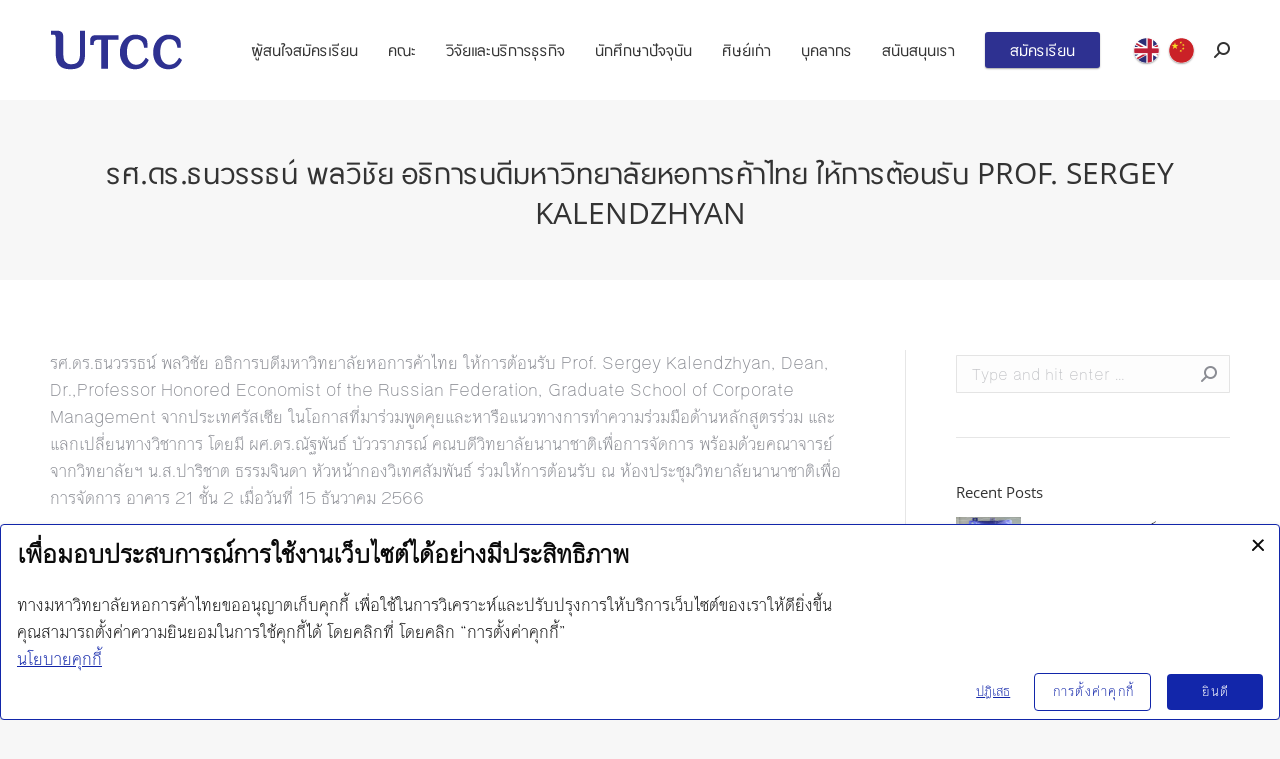

--- FILE ---
content_type: text/html; charset=UTF-8
request_url: https://www.utcc.ac.th/%E0%B8%A3%E0%B8%A8-%E0%B8%94%E0%B8%A3-%E0%B8%98%E0%B8%99%E0%B8%A7%E0%B8%A3%E0%B8%A3%E0%B8%98%E0%B8%99%E0%B9%8C-%E0%B8%9E%E0%B8%A5%E0%B8%A7%E0%B8%B4%E0%B8%8A%E0%B8%B1%E0%B8%A2-%E0%B8%AD%E0%B8%98-7/
body_size: 24113
content:
<!DOCTYPE html>
<!--[if !(IE 6) | !(IE 7) | !(IE 8)  ]><!-->
<html dir="ltr" lang="th" prefix="og: https://ogp.me/ns#" class="no-js">
<!--<![endif]-->
<head>
	<meta charset="UTF-8" />
		<meta name="viewport" content="width=device-width, initial-scale=1, maximum-scale=1, user-scalable=0">
		<meta name="theme-color" content="#2e3191"/>	<link rel="profile" href="https://gmpg.org/xfn/11" />
	        <script type="text/javascript">
            if (/Android|webOS|iPhone|iPad|iPod|BlackBerry|IEMobile|Opera Mini/i.test(navigator.userAgent)) {
                var originalAddEventListener = EventTarget.prototype.addEventListener,
                    oldWidth = window.innerWidth;

                EventTarget.prototype.addEventListener = function (eventName, eventHandler, useCapture) {
                    if (eventName === "resize") {
                        originalAddEventListener.call(this, eventName, function (event) {
                            if (oldWidth === window.innerWidth) {
                                return;
                            }
                            oldWidth = window.innerWidth;
                            if (eventHandler.handleEvent) {
                                eventHandler.handleEvent.call(this, event);
                            }
                            else {
                                eventHandler.call(this, event);
                            };
                        }, useCapture);
                    }
                    else {
                        originalAddEventListener.call(this, eventName, eventHandler, useCapture);
                    };
                };
            };
        </script>
		
		<!-- All in One SEO 4.9.0 - aioseo.com -->
	<meta name="robots" content="max-image-preview:large" />
	<meta name="author" content="utcc"/>
	<link rel="canonical" href="https://www.utcc.ac.th/%e0%b8%a3%e0%b8%a8-%e0%b8%94%e0%b8%a3-%e0%b8%98%e0%b8%99%e0%b8%a7%e0%b8%a3%e0%b8%a3%e0%b8%98%e0%b8%99%e0%b9%8c-%e0%b8%9e%e0%b8%a5%e0%b8%a7%e0%b8%b4%e0%b8%8a%e0%b8%b1%e0%b8%a2-%e0%b8%ad%e0%b8%98-7/" />
	<meta name="generator" content="All in One SEO (AIOSEO) 4.9.0" />
		<meta property="og:locale" content="th_TH" />
		<meta property="og:site_name" content="มหาวิทยาลัยหอการค้าไทย - มหาวิทยาลัยหอการค้าไทย" />
		<meta property="og:type" content="article" />
		<meta property="og:title" content="รศ.ดร.ธนวรรธน์ พลวิชัย อธิการบดีมหาวิทยาลัยหอการค้าไทย ให้การต้อนรับ Prof. Sergey Kalendzhyan - มหาวิทยาลัยหอการค้าไทย" />
		<meta property="og:url" content="https://www.utcc.ac.th/%e0%b8%a3%e0%b8%a8-%e0%b8%94%e0%b8%a3-%e0%b8%98%e0%b8%99%e0%b8%a7%e0%b8%a3%e0%b8%a3%e0%b8%98%e0%b8%99%e0%b9%8c-%e0%b8%9e%e0%b8%a5%e0%b8%a7%e0%b8%b4%e0%b8%8a%e0%b8%b1%e0%b8%a2-%e0%b8%ad%e0%b8%98-7/" />
		<meta property="article:published_time" content="2023-12-18T10:29:23+00:00" />
		<meta property="article:modified_time" content="2023-12-18T10:29:23+00:00" />
		<meta name="twitter:card" content="summary_large_image" />
		<meta name="twitter:title" content="รศ.ดร.ธนวรรธน์ พลวิชัย อธิการบดีมหาวิทยาลัยหอการค้าไทย ให้การต้อนรับ Prof. Sergey Kalendzhyan - มหาวิทยาลัยหอการค้าไทย" />
		<script type="application/ld+json" class="aioseo-schema">
			{"@context":"https:\/\/schema.org","@graph":[{"@type":"BlogPosting","@id":"https:\/\/www.utcc.ac.th\/%e0%b8%a3%e0%b8%a8-%e0%b8%94%e0%b8%a3-%e0%b8%98%e0%b8%99%e0%b8%a7%e0%b8%a3%e0%b8%a3%e0%b8%98%e0%b8%99%e0%b9%8c-%e0%b8%9e%e0%b8%a5%e0%b8%a7%e0%b8%b4%e0%b8%8a%e0%b8%b1%e0%b8%a2-%e0%b8%ad%e0%b8%98-7\/#blogposting","name":"\u0e23\u0e28.\u0e14\u0e23.\u0e18\u0e19\u0e27\u0e23\u0e23\u0e18\u0e19\u0e4c \u0e1e\u0e25\u0e27\u0e34\u0e0a\u0e31\u0e22 \u0e2d\u0e18\u0e34\u0e01\u0e32\u0e23\u0e1a\u0e14\u0e35\u0e21\u0e2b\u0e32\u0e27\u0e34\u0e17\u0e22\u0e32\u0e25\u0e31\u0e22\u0e2b\u0e2d\u0e01\u0e32\u0e23\u0e04\u0e49\u0e32\u0e44\u0e17\u0e22 \u0e43\u0e2b\u0e49\u0e01\u0e32\u0e23\u0e15\u0e49\u0e2d\u0e19\u0e23\u0e31\u0e1a Prof. Sergey Kalendzhyan - \u0e21\u0e2b\u0e32\u0e27\u0e34\u0e17\u0e22\u0e32\u0e25\u0e31\u0e22\u0e2b\u0e2d\u0e01\u0e32\u0e23\u0e04\u0e49\u0e32\u0e44\u0e17\u0e22","headline":"\u0e23\u0e28.\u0e14\u0e23.\u0e18\u0e19\u0e27\u0e23\u0e23\u0e18\u0e19\u0e4c \u0e1e\u0e25\u0e27\u0e34\u0e0a\u0e31\u0e22 \u0e2d\u0e18\u0e34\u0e01\u0e32\u0e23\u0e1a\u0e14\u0e35\u0e21\u0e2b\u0e32\u0e27\u0e34\u0e17\u0e22\u0e32\u0e25\u0e31\u0e22\u0e2b\u0e2d\u0e01\u0e32\u0e23\u0e04\u0e49\u0e32\u0e44\u0e17\u0e22 \u0e43\u0e2b\u0e49\u0e01\u0e32\u0e23\u0e15\u0e49\u0e2d\u0e19\u0e23\u0e31\u0e1a Prof. Sergey Kalendzhyan","author":{"@id":"https:\/\/www.utcc.ac.th\/author\/utcc\/#author"},"publisher":{"@id":"https:\/\/www.utcc.ac.th\/#organization"},"image":{"@type":"ImageObject","url":"https:\/\/www.utcc.ac.th\/wp-content\/uploads\/2023\/12\/DSC_6566.jpg","width":1502,"height":1001},"datePublished":"2023-12-18T17:29:23+07:00","dateModified":"2023-12-18T17:29:23+07:00","inLanguage":"th","mainEntityOfPage":{"@id":"https:\/\/www.utcc.ac.th\/%e0%b8%a3%e0%b8%a8-%e0%b8%94%e0%b8%a3-%e0%b8%98%e0%b8%99%e0%b8%a7%e0%b8%a3%e0%b8%a3%e0%b8%98%e0%b8%99%e0%b9%8c-%e0%b8%9e%e0%b8%a5%e0%b8%a7%e0%b8%b4%e0%b8%8a%e0%b8%b1%e0%b8%a2-%e0%b8%ad%e0%b8%98-7\/#webpage"},"isPartOf":{"@id":"https:\/\/www.utcc.ac.th\/%e0%b8%a3%e0%b8%a8-%e0%b8%94%e0%b8%a3-%e0%b8%98%e0%b8%99%e0%b8%a7%e0%b8%a3%e0%b8%a3%e0%b8%98%e0%b8%99%e0%b9%8c-%e0%b8%9e%e0%b8%a5%e0%b8%a7%e0%b8%b4%e0%b8%8a%e0%b8%b1%e0%b8%a2-%e0%b8%ad%e0%b8%98-7\/#webpage"},"articleSection":"PR News"},{"@type":"BreadcrumbList","@id":"https:\/\/www.utcc.ac.th\/%e0%b8%a3%e0%b8%a8-%e0%b8%94%e0%b8%a3-%e0%b8%98%e0%b8%99%e0%b8%a7%e0%b8%a3%e0%b8%a3%e0%b8%98%e0%b8%99%e0%b9%8c-%e0%b8%9e%e0%b8%a5%e0%b8%a7%e0%b8%b4%e0%b8%8a%e0%b8%b1%e0%b8%a2-%e0%b8%ad%e0%b8%98-7\/#breadcrumblist","itemListElement":[{"@type":"ListItem","@id":"https:\/\/www.utcc.ac.th#listItem","position":1,"name":"Home","item":"https:\/\/www.utcc.ac.th","nextItem":{"@type":"ListItem","@id":"https:\/\/www.utcc.ac.th\/category\/prnews\/#listItem","name":"PR News"}},{"@type":"ListItem","@id":"https:\/\/www.utcc.ac.th\/category\/prnews\/#listItem","position":2,"name":"PR News","item":"https:\/\/www.utcc.ac.th\/category\/prnews\/","nextItem":{"@type":"ListItem","@id":"https:\/\/www.utcc.ac.th\/%e0%b8%a3%e0%b8%a8-%e0%b8%94%e0%b8%a3-%e0%b8%98%e0%b8%99%e0%b8%a7%e0%b8%a3%e0%b8%a3%e0%b8%98%e0%b8%99%e0%b9%8c-%e0%b8%9e%e0%b8%a5%e0%b8%a7%e0%b8%b4%e0%b8%8a%e0%b8%b1%e0%b8%a2-%e0%b8%ad%e0%b8%98-7\/#listItem","name":"\u0e23\u0e28.\u0e14\u0e23.\u0e18\u0e19\u0e27\u0e23\u0e23\u0e18\u0e19\u0e4c \u0e1e\u0e25\u0e27\u0e34\u0e0a\u0e31\u0e22 \u0e2d\u0e18\u0e34\u0e01\u0e32\u0e23\u0e1a\u0e14\u0e35\u0e21\u0e2b\u0e32\u0e27\u0e34\u0e17\u0e22\u0e32\u0e25\u0e31\u0e22\u0e2b\u0e2d\u0e01\u0e32\u0e23\u0e04\u0e49\u0e32\u0e44\u0e17\u0e22 \u0e43\u0e2b\u0e49\u0e01\u0e32\u0e23\u0e15\u0e49\u0e2d\u0e19\u0e23\u0e31\u0e1a Prof. Sergey Kalendzhyan"},"previousItem":{"@type":"ListItem","@id":"https:\/\/www.utcc.ac.th#listItem","name":"Home"}},{"@type":"ListItem","@id":"https:\/\/www.utcc.ac.th\/%e0%b8%a3%e0%b8%a8-%e0%b8%94%e0%b8%a3-%e0%b8%98%e0%b8%99%e0%b8%a7%e0%b8%a3%e0%b8%a3%e0%b8%98%e0%b8%99%e0%b9%8c-%e0%b8%9e%e0%b8%a5%e0%b8%a7%e0%b8%b4%e0%b8%8a%e0%b8%b1%e0%b8%a2-%e0%b8%ad%e0%b8%98-7\/#listItem","position":3,"name":"\u0e23\u0e28.\u0e14\u0e23.\u0e18\u0e19\u0e27\u0e23\u0e23\u0e18\u0e19\u0e4c \u0e1e\u0e25\u0e27\u0e34\u0e0a\u0e31\u0e22 \u0e2d\u0e18\u0e34\u0e01\u0e32\u0e23\u0e1a\u0e14\u0e35\u0e21\u0e2b\u0e32\u0e27\u0e34\u0e17\u0e22\u0e32\u0e25\u0e31\u0e22\u0e2b\u0e2d\u0e01\u0e32\u0e23\u0e04\u0e49\u0e32\u0e44\u0e17\u0e22 \u0e43\u0e2b\u0e49\u0e01\u0e32\u0e23\u0e15\u0e49\u0e2d\u0e19\u0e23\u0e31\u0e1a Prof. Sergey Kalendzhyan","previousItem":{"@type":"ListItem","@id":"https:\/\/www.utcc.ac.th\/category\/prnews\/#listItem","name":"PR News"}}]},{"@type":"Organization","@id":"https:\/\/www.utcc.ac.th\/#organization","name":"\u0e21\u0e2b\u0e32\u0e27\u0e34\u0e17\u0e22\u0e32\u0e25\u0e31\u0e22\u0e2b\u0e2d\u0e01\u0e32\u0e23\u0e04\u0e49\u0e32\u0e44\u0e17\u0e22","description":"\u0e21\u0e2b\u0e32\u0e27\u0e34\u0e17\u0e22\u0e32\u0e25\u0e31\u0e22\u0e2b\u0e2d\u0e01\u0e32\u0e23\u0e04\u0e49\u0e32\u0e44\u0e17\u0e22","url":"https:\/\/www.utcc.ac.th\/"},{"@type":"Person","@id":"https:\/\/www.utcc.ac.th\/author\/utcc\/#author","url":"https:\/\/www.utcc.ac.th\/author\/utcc\/","name":"utcc","image":{"@type":"ImageObject","@id":"https:\/\/www.utcc.ac.th\/%e0%b8%a3%e0%b8%a8-%e0%b8%94%e0%b8%a3-%e0%b8%98%e0%b8%99%e0%b8%a7%e0%b8%a3%e0%b8%a3%e0%b8%98%e0%b8%99%e0%b9%8c-%e0%b8%9e%e0%b8%a5%e0%b8%a7%e0%b8%b4%e0%b8%8a%e0%b8%b1%e0%b8%a2-%e0%b8%ad%e0%b8%98-7\/#authorImage","url":"https:\/\/secure.gravatar.com\/avatar\/2aa5226b7fdf280d4f88022103586704?s=96&d=mm&r=g","width":96,"height":96,"caption":"utcc"}},{"@type":"WebPage","@id":"https:\/\/www.utcc.ac.th\/%e0%b8%a3%e0%b8%a8-%e0%b8%94%e0%b8%a3-%e0%b8%98%e0%b8%99%e0%b8%a7%e0%b8%a3%e0%b8%a3%e0%b8%98%e0%b8%99%e0%b9%8c-%e0%b8%9e%e0%b8%a5%e0%b8%a7%e0%b8%b4%e0%b8%8a%e0%b8%b1%e0%b8%a2-%e0%b8%ad%e0%b8%98-7\/#webpage","url":"https:\/\/www.utcc.ac.th\/%e0%b8%a3%e0%b8%a8-%e0%b8%94%e0%b8%a3-%e0%b8%98%e0%b8%99%e0%b8%a7%e0%b8%a3%e0%b8%a3%e0%b8%98%e0%b8%99%e0%b9%8c-%e0%b8%9e%e0%b8%a5%e0%b8%a7%e0%b8%b4%e0%b8%8a%e0%b8%b1%e0%b8%a2-%e0%b8%ad%e0%b8%98-7\/","name":"\u0e23\u0e28.\u0e14\u0e23.\u0e18\u0e19\u0e27\u0e23\u0e23\u0e18\u0e19\u0e4c \u0e1e\u0e25\u0e27\u0e34\u0e0a\u0e31\u0e22 \u0e2d\u0e18\u0e34\u0e01\u0e32\u0e23\u0e1a\u0e14\u0e35\u0e21\u0e2b\u0e32\u0e27\u0e34\u0e17\u0e22\u0e32\u0e25\u0e31\u0e22\u0e2b\u0e2d\u0e01\u0e32\u0e23\u0e04\u0e49\u0e32\u0e44\u0e17\u0e22 \u0e43\u0e2b\u0e49\u0e01\u0e32\u0e23\u0e15\u0e49\u0e2d\u0e19\u0e23\u0e31\u0e1a Prof. Sergey Kalendzhyan - \u0e21\u0e2b\u0e32\u0e27\u0e34\u0e17\u0e22\u0e32\u0e25\u0e31\u0e22\u0e2b\u0e2d\u0e01\u0e32\u0e23\u0e04\u0e49\u0e32\u0e44\u0e17\u0e22","inLanguage":"th","isPartOf":{"@id":"https:\/\/www.utcc.ac.th\/#website"},"breadcrumb":{"@id":"https:\/\/www.utcc.ac.th\/%e0%b8%a3%e0%b8%a8-%e0%b8%94%e0%b8%a3-%e0%b8%98%e0%b8%99%e0%b8%a7%e0%b8%a3%e0%b8%a3%e0%b8%98%e0%b8%99%e0%b9%8c-%e0%b8%9e%e0%b8%a5%e0%b8%a7%e0%b8%b4%e0%b8%8a%e0%b8%b1%e0%b8%a2-%e0%b8%ad%e0%b8%98-7\/#breadcrumblist"},"author":{"@id":"https:\/\/www.utcc.ac.th\/author\/utcc\/#author"},"creator":{"@id":"https:\/\/www.utcc.ac.th\/author\/utcc\/#author"},"image":{"@type":"ImageObject","url":"https:\/\/www.utcc.ac.th\/wp-content\/uploads\/2023\/12\/DSC_6566.jpg","@id":"https:\/\/www.utcc.ac.th\/%e0%b8%a3%e0%b8%a8-%e0%b8%94%e0%b8%a3-%e0%b8%98%e0%b8%99%e0%b8%a7%e0%b8%a3%e0%b8%a3%e0%b8%98%e0%b8%99%e0%b9%8c-%e0%b8%9e%e0%b8%a5%e0%b8%a7%e0%b8%b4%e0%b8%8a%e0%b8%b1%e0%b8%a2-%e0%b8%ad%e0%b8%98-7\/#mainImage","width":1502,"height":1001},"primaryImageOfPage":{"@id":"https:\/\/www.utcc.ac.th\/%e0%b8%a3%e0%b8%a8-%e0%b8%94%e0%b8%a3-%e0%b8%98%e0%b8%99%e0%b8%a7%e0%b8%a3%e0%b8%a3%e0%b8%98%e0%b8%99%e0%b9%8c-%e0%b8%9e%e0%b8%a5%e0%b8%a7%e0%b8%b4%e0%b8%8a%e0%b8%b1%e0%b8%a2-%e0%b8%ad%e0%b8%98-7\/#mainImage"},"datePublished":"2023-12-18T17:29:23+07:00","dateModified":"2023-12-18T17:29:23+07:00"},{"@type":"WebSite","@id":"https:\/\/www.utcc.ac.th\/#website","url":"https:\/\/www.utcc.ac.th\/","name":"\u0e21\u0e2b\u0e32\u0e27\u0e34\u0e17\u0e22\u0e32\u0e25\u0e31\u0e22\u0e2b\u0e2d\u0e01\u0e32\u0e23\u0e04\u0e49\u0e32\u0e44\u0e17\u0e22","description":"\u0e21\u0e2b\u0e32\u0e27\u0e34\u0e17\u0e22\u0e32\u0e25\u0e31\u0e22\u0e2b\u0e2d\u0e01\u0e32\u0e23\u0e04\u0e49\u0e32\u0e44\u0e17\u0e22","inLanguage":"th","publisher":{"@id":"https:\/\/www.utcc.ac.th\/#organization"}}]}
		</script>
		<!-- All in One SEO -->


	<!-- This site is optimized with the Yoast SEO plugin v20.1 - https://yoast.com/wordpress/plugins/seo/ -->
	<title>รศ.ดร.ธนวรรธน์ พลวิชัย อธิการบดีมหาวิทยาลัยหอการค้าไทย ให้การต้อนรับ Prof. Sergey Kalendzhyan - มหาวิทยาลัยหอการค้าไทย</title>
	<link rel="canonical" href="https://www.utcc.ac.th/รศ-ดร-ธนวรรธน์-พลวิชัย-อธ-7/" />
	<meta property="og:locale" content="th_TH" />
	<meta property="og:type" content="article" />
	<meta property="og:title" content="รศ.ดร.ธนวรรธน์ พลวิชัย อธิการบดีมหาวิทยาลัยหอการค้าไทย ให้การต้อนรับ Prof. Sergey Kalendzhyan - มหาวิทยาลัยหอการค้าไทย" />
	<meta property="og:url" content="https://www.utcc.ac.th/รศ-ดร-ธนวรรธน์-พลวิชัย-อธ-7/" />
	<meta property="og:site_name" content="มหาวิทยาลัยหอการค้าไทย" />
	<meta property="article:publisher" content="https://www.facebook.com/utccsmart" />
	<meta property="article:published_time" content="2023-12-18T10:29:23+00:00" />
	<meta property="og:image" content="https://www.utcc.ac.th/wp-content/uploads/2023/12/DSC_6566.jpg" />
	<meta property="og:image:width" content="1502" />
	<meta property="og:image:height" content="1001" />
	<meta property="og:image:type" content="image/jpeg" />
	<meta name="author" content="utcc" />
	<meta name="twitter:card" content="summary_large_image" />
	<meta name="twitter:creator" content="@utccsmart" />
	<meta name="twitter:site" content="@utccsmart" />
	<meta name="twitter:label1" content="Written by" />
	<meta name="twitter:data1" content="utcc" />
	<meta name="twitter:label2" content="Est. reading time" />
	<meta name="twitter:data2" content="1 นาที" />
	<script type="application/ld+json" class="yoast-schema-graph">{"@context":"https://schema.org","@graph":[{"@type":"Article","@id":"https://www.utcc.ac.th/%e0%b8%a3%e0%b8%a8-%e0%b8%94%e0%b8%a3-%e0%b8%98%e0%b8%99%e0%b8%a7%e0%b8%a3%e0%b8%a3%e0%b8%98%e0%b8%99%e0%b9%8c-%e0%b8%9e%e0%b8%a5%e0%b8%a7%e0%b8%b4%e0%b8%8a%e0%b8%b1%e0%b8%a2-%e0%b8%ad%e0%b8%98-7/#article","isPartOf":{"@id":"https://www.utcc.ac.th/%e0%b8%a3%e0%b8%a8-%e0%b8%94%e0%b8%a3-%e0%b8%98%e0%b8%99%e0%b8%a7%e0%b8%a3%e0%b8%a3%e0%b8%98%e0%b8%99%e0%b9%8c-%e0%b8%9e%e0%b8%a5%e0%b8%a7%e0%b8%b4%e0%b8%8a%e0%b8%b1%e0%b8%a2-%e0%b8%ad%e0%b8%98-7/"},"author":{"name":"utcc","@id":"https://www.utcc.ac.th/#/schema/person/094209f374b8ba7be6132349acbd7200"},"headline":"รศ.ดร.ธนวรรธน์ พลวิชัย อธิการบดีมหาวิทยาลัยหอการค้าไทย ให้การต้อนรับ Prof. Sergey Kalendzhyan","datePublished":"2023-12-18T10:29:23+00:00","dateModified":"2023-12-18T10:29:23+00:00","mainEntityOfPage":{"@id":"https://www.utcc.ac.th/%e0%b8%a3%e0%b8%a8-%e0%b8%94%e0%b8%a3-%e0%b8%98%e0%b8%99%e0%b8%a7%e0%b8%a3%e0%b8%a3%e0%b8%98%e0%b8%99%e0%b9%8c-%e0%b8%9e%e0%b8%a5%e0%b8%a7%e0%b8%b4%e0%b8%8a%e0%b8%b1%e0%b8%a2-%e0%b8%ad%e0%b8%98-7/"},"wordCount":154,"publisher":{"@id":"https://www.utcc.ac.th/#organization"},"image":{"@id":"https://www.utcc.ac.th/%e0%b8%a3%e0%b8%a8-%e0%b8%94%e0%b8%a3-%e0%b8%98%e0%b8%99%e0%b8%a7%e0%b8%a3%e0%b8%a3%e0%b8%98%e0%b8%99%e0%b9%8c-%e0%b8%9e%e0%b8%a5%e0%b8%a7%e0%b8%b4%e0%b8%8a%e0%b8%b1%e0%b8%a2-%e0%b8%ad%e0%b8%98-7/#primaryimage"},"thumbnailUrl":"https://www.utcc.ac.th/wp-content/uploads/2023/12/DSC_6566.jpg","articleSection":["PR News"],"inLanguage":"th"},{"@type":"WebPage","@id":"https://www.utcc.ac.th/%e0%b8%a3%e0%b8%a8-%e0%b8%94%e0%b8%a3-%e0%b8%98%e0%b8%99%e0%b8%a7%e0%b8%a3%e0%b8%a3%e0%b8%98%e0%b8%99%e0%b9%8c-%e0%b8%9e%e0%b8%a5%e0%b8%a7%e0%b8%b4%e0%b8%8a%e0%b8%b1%e0%b8%a2-%e0%b8%ad%e0%b8%98-7/","url":"https://www.utcc.ac.th/%e0%b8%a3%e0%b8%a8-%e0%b8%94%e0%b8%a3-%e0%b8%98%e0%b8%99%e0%b8%a7%e0%b8%a3%e0%b8%a3%e0%b8%98%e0%b8%99%e0%b9%8c-%e0%b8%9e%e0%b8%a5%e0%b8%a7%e0%b8%b4%e0%b8%8a%e0%b8%b1%e0%b8%a2-%e0%b8%ad%e0%b8%98-7/","name":"รศ.ดร.ธนวรรธน์ พลวิชัย อธิการบดีมหาวิทยาลัยหอการค้าไทย ให้การต้อนรับ Prof. Sergey Kalendzhyan - มหาวิทยาลัยหอการค้าไทย","isPartOf":{"@id":"https://www.utcc.ac.th/#website"},"primaryImageOfPage":{"@id":"https://www.utcc.ac.th/%e0%b8%a3%e0%b8%a8-%e0%b8%94%e0%b8%a3-%e0%b8%98%e0%b8%99%e0%b8%a7%e0%b8%a3%e0%b8%a3%e0%b8%98%e0%b8%99%e0%b9%8c-%e0%b8%9e%e0%b8%a5%e0%b8%a7%e0%b8%b4%e0%b8%8a%e0%b8%b1%e0%b8%a2-%e0%b8%ad%e0%b8%98-7/#primaryimage"},"image":{"@id":"https://www.utcc.ac.th/%e0%b8%a3%e0%b8%a8-%e0%b8%94%e0%b8%a3-%e0%b8%98%e0%b8%99%e0%b8%a7%e0%b8%a3%e0%b8%a3%e0%b8%98%e0%b8%99%e0%b9%8c-%e0%b8%9e%e0%b8%a5%e0%b8%a7%e0%b8%b4%e0%b8%8a%e0%b8%b1%e0%b8%a2-%e0%b8%ad%e0%b8%98-7/#primaryimage"},"thumbnailUrl":"https://www.utcc.ac.th/wp-content/uploads/2023/12/DSC_6566.jpg","datePublished":"2023-12-18T10:29:23+00:00","dateModified":"2023-12-18T10:29:23+00:00","breadcrumb":{"@id":"https://www.utcc.ac.th/%e0%b8%a3%e0%b8%a8-%e0%b8%94%e0%b8%a3-%e0%b8%98%e0%b8%99%e0%b8%a7%e0%b8%a3%e0%b8%a3%e0%b8%98%e0%b8%99%e0%b9%8c-%e0%b8%9e%e0%b8%a5%e0%b8%a7%e0%b8%b4%e0%b8%8a%e0%b8%b1%e0%b8%a2-%e0%b8%ad%e0%b8%98-7/#breadcrumb"},"inLanguage":"th","potentialAction":[{"@type":"ReadAction","target":["https://www.utcc.ac.th/%e0%b8%a3%e0%b8%a8-%e0%b8%94%e0%b8%a3-%e0%b8%98%e0%b8%99%e0%b8%a7%e0%b8%a3%e0%b8%a3%e0%b8%98%e0%b8%99%e0%b9%8c-%e0%b8%9e%e0%b8%a5%e0%b8%a7%e0%b8%b4%e0%b8%8a%e0%b8%b1%e0%b8%a2-%e0%b8%ad%e0%b8%98-7/"]}]},{"@type":"ImageObject","inLanguage":"th","@id":"https://www.utcc.ac.th/%e0%b8%a3%e0%b8%a8-%e0%b8%94%e0%b8%a3-%e0%b8%98%e0%b8%99%e0%b8%a7%e0%b8%a3%e0%b8%a3%e0%b8%98%e0%b8%99%e0%b9%8c-%e0%b8%9e%e0%b8%a5%e0%b8%a7%e0%b8%b4%e0%b8%8a%e0%b8%b1%e0%b8%a2-%e0%b8%ad%e0%b8%98-7/#primaryimage","url":"https://www.utcc.ac.th/wp-content/uploads/2023/12/DSC_6566.jpg","contentUrl":"https://www.utcc.ac.th/wp-content/uploads/2023/12/DSC_6566.jpg","width":1502,"height":1001},{"@type":"BreadcrumbList","@id":"https://www.utcc.ac.th/%e0%b8%a3%e0%b8%a8-%e0%b8%94%e0%b8%a3-%e0%b8%98%e0%b8%99%e0%b8%a7%e0%b8%a3%e0%b8%a3%e0%b8%98%e0%b8%99%e0%b9%8c-%e0%b8%9e%e0%b8%a5%e0%b8%a7%e0%b8%b4%e0%b8%8a%e0%b8%b1%e0%b8%a2-%e0%b8%ad%e0%b8%98-7/#breadcrumb","itemListElement":[{"@type":"ListItem","position":1,"name":"Home","item":"https://www.utcc.ac.th/"},{"@type":"ListItem","position":2,"name":"รศ.ดร.ธนวรรธน์ พลวิชัย อธิการบดีมหาวิทยาลัยหอการค้าไทย ให้การต้อนรับ Prof. Sergey Kalendzhyan"}]},{"@type":"WebSite","@id":"https://www.utcc.ac.th/#website","url":"https://www.utcc.ac.th/","name":"มหาวิทยาลัยหอการค้าไทย","description":"มหาวิทยาลัยหอการค้าไทย","publisher":{"@id":"https://www.utcc.ac.th/#organization"},"potentialAction":[{"@type":"SearchAction","target":{"@type":"EntryPoint","urlTemplate":"https://www.utcc.ac.th/?s={search_term_string}"},"query-input":"required name=search_term_string"}],"inLanguage":"th"},{"@type":"Organization","@id":"https://www.utcc.ac.th/#organization","name":"มหาวิทยาลัยหอการค้าไทย","url":"https://www.utcc.ac.th/","logo":{"@type":"ImageObject","inLanguage":"th","@id":"https://www.utcc.ac.th/#/schema/logo/image/","url":"https://www.utcc.ac.th/wp-content/uploads/2018/08/utcclogo_blue_800x240.png","contentUrl":"https://www.utcc.ac.th/wp-content/uploads/2018/08/utcclogo_blue_800x240.png","width":800,"height":240,"caption":"มหาวิทยาลัยหอการค้าไทย"},"image":{"@id":"https://www.utcc.ac.th/#/schema/logo/image/"},"sameAs":["https://www.facebook.com/utccsmart","https://twitter.com/utccsmart","https://www.instagram.com/utcc_cuteboycutegirl/","https://www.youtube.com/user/utccsmart"]},{"@type":"Person","@id":"https://www.utcc.ac.th/#/schema/person/094209f374b8ba7be6132349acbd7200","name":"utcc","image":{"@type":"ImageObject","inLanguage":"th","@id":"https://www.utcc.ac.th/#/schema/person/image/","url":"https://secure.gravatar.com/avatar/2aa5226b7fdf280d4f88022103586704?s=96&d=mm&r=g","contentUrl":"https://secure.gravatar.com/avatar/2aa5226b7fdf280d4f88022103586704?s=96&d=mm&r=g","caption":"utcc"}}]}</script>
	<!-- / Yoast SEO plugin. -->


<link rel='dns-prefetch' href='//cdnjs.cloudflare.com' />
<link rel='dns-prefetch' href='//fonts.googleapis.com' />
<link rel='dns-prefetch' href='//s.w.org' />
<link rel="alternate" type="application/rss+xml" title="มหาวิทยาลัยหอการค้าไทย &raquo; ฟีด" href="https://www.utcc.ac.th/feed/" />
<link rel="alternate" type="application/rss+xml" title="มหาวิทยาลัยหอการค้าไทย &raquo; ฟีดความเห็น" href="https://www.utcc.ac.th/comments/feed/" />
<link rel="alternate" type="application/rss+xml" title="มหาวิทยาลัยหอการค้าไทย &raquo; รศ.ดร.ธนวรรธน์ พลวิชัย อธิการบดีมหาวิทยาลัยหอการค้าไทย ให้การต้อนรับ Prof. Sergey Kalendzhyan ฟีดความเห็น" href="https://www.utcc.ac.th/%e0%b8%a3%e0%b8%a8-%e0%b8%94%e0%b8%a3-%e0%b8%98%e0%b8%99%e0%b8%a7%e0%b8%a3%e0%b8%a3%e0%b8%98%e0%b8%99%e0%b9%8c-%e0%b8%9e%e0%b8%a5%e0%b8%a7%e0%b8%b4%e0%b8%8a%e0%b8%b1%e0%b8%a2-%e0%b8%ad%e0%b8%98-7/feed/" />
		<!-- This site uses the Google Analytics by MonsterInsights plugin v9.9.0 - Using Analytics tracking - https://www.monsterinsights.com/ -->
							<script src="//www.googletagmanager.com/gtag/js?id=G-C9DRWDX1QY"  data-cfasync="false" data-wpfc-render="false" type="text/javascript" async></script>
			<script data-cfasync="false" data-wpfc-render="false" type="text/javascript">
				var mi_version = '9.9.0';
				var mi_track_user = true;
				var mi_no_track_reason = '';
								var MonsterInsightsDefaultLocations = {"page_location":"https:\/\/www.utcc.ac.th\/%E0%B8%A3%E0%B8%A8-%E0%B8%94%E0%B8%A3-%E0%B8%98%E0%B8%99%E0%B8%A7%E0%B8%A3%E0%B8%A3%E0%B8%98%E0%B8%99%E0%B9%8C-%E0%B8%9E%E0%B8%A5%E0%B8%A7%E0%B8%B4%E0%B8%8A%E0%B8%B1%E0%B8%A2-%E0%B8%AD%E0%B8%98-7\/"};
								if ( typeof MonsterInsightsPrivacyGuardFilter === 'function' ) {
					var MonsterInsightsLocations = (typeof MonsterInsightsExcludeQuery === 'object') ? MonsterInsightsPrivacyGuardFilter( MonsterInsightsExcludeQuery ) : MonsterInsightsPrivacyGuardFilter( MonsterInsightsDefaultLocations );
				} else {
					var MonsterInsightsLocations = (typeof MonsterInsightsExcludeQuery === 'object') ? MonsterInsightsExcludeQuery : MonsterInsightsDefaultLocations;
				}

								var disableStrs = [
										'ga-disable-G-C9DRWDX1QY',
									];

				/* Function to detect opted out users */
				function __gtagTrackerIsOptedOut() {
					for (var index = 0; index < disableStrs.length; index++) {
						if (document.cookie.indexOf(disableStrs[index] + '=true') > -1) {
							return true;
						}
					}

					return false;
				}

				/* Disable tracking if the opt-out cookie exists. */
				if (__gtagTrackerIsOptedOut()) {
					for (var index = 0; index < disableStrs.length; index++) {
						window[disableStrs[index]] = true;
					}
				}

				/* Opt-out function */
				function __gtagTrackerOptout() {
					for (var index = 0; index < disableStrs.length; index++) {
						document.cookie = disableStrs[index] + '=true; expires=Thu, 31 Dec 2099 23:59:59 UTC; path=/';
						window[disableStrs[index]] = true;
					}
				}

				if ('undefined' === typeof gaOptout) {
					function gaOptout() {
						__gtagTrackerOptout();
					}
				}
								window.dataLayer = window.dataLayer || [];

				window.MonsterInsightsDualTracker = {
					helpers: {},
					trackers: {},
				};
				if (mi_track_user) {
					function __gtagDataLayer() {
						dataLayer.push(arguments);
					}

					function __gtagTracker(type, name, parameters) {
						if (!parameters) {
							parameters = {};
						}

						if (parameters.send_to) {
							__gtagDataLayer.apply(null, arguments);
							return;
						}

						if (type === 'event') {
														parameters.send_to = monsterinsights_frontend.v4_id;
							var hookName = name;
							if (typeof parameters['event_category'] !== 'undefined') {
								hookName = parameters['event_category'] + ':' + name;
							}

							if (typeof MonsterInsightsDualTracker.trackers[hookName] !== 'undefined') {
								MonsterInsightsDualTracker.trackers[hookName](parameters);
							} else {
								__gtagDataLayer('event', name, parameters);
							}
							
						} else {
							__gtagDataLayer.apply(null, arguments);
						}
					}

					__gtagTracker('js', new Date());
					__gtagTracker('set', {
						'developer_id.dZGIzZG': true,
											});
					if ( MonsterInsightsLocations.page_location ) {
						__gtagTracker('set', MonsterInsightsLocations);
					}
										__gtagTracker('config', 'G-C9DRWDX1QY', {"forceSSL":"true"} );
										window.gtag = __gtagTracker;										(function () {
						/* https://developers.google.com/analytics/devguides/collection/analyticsjs/ */
						/* ga and __gaTracker compatibility shim. */
						var noopfn = function () {
							return null;
						};
						var newtracker = function () {
							return new Tracker();
						};
						var Tracker = function () {
							return null;
						};
						var p = Tracker.prototype;
						p.get = noopfn;
						p.set = noopfn;
						p.send = function () {
							var args = Array.prototype.slice.call(arguments);
							args.unshift('send');
							__gaTracker.apply(null, args);
						};
						var __gaTracker = function () {
							var len = arguments.length;
							if (len === 0) {
								return;
							}
							var f = arguments[len - 1];
							if (typeof f !== 'object' || f === null || typeof f.hitCallback !== 'function') {
								if ('send' === arguments[0]) {
									var hitConverted, hitObject = false, action;
									if ('event' === arguments[1]) {
										if ('undefined' !== typeof arguments[3]) {
											hitObject = {
												'eventAction': arguments[3],
												'eventCategory': arguments[2],
												'eventLabel': arguments[4],
												'value': arguments[5] ? arguments[5] : 1,
											}
										}
									}
									if ('pageview' === arguments[1]) {
										if ('undefined' !== typeof arguments[2]) {
											hitObject = {
												'eventAction': 'page_view',
												'page_path': arguments[2],
											}
										}
									}
									if (typeof arguments[2] === 'object') {
										hitObject = arguments[2];
									}
									if (typeof arguments[5] === 'object') {
										Object.assign(hitObject, arguments[5]);
									}
									if ('undefined' !== typeof arguments[1].hitType) {
										hitObject = arguments[1];
										if ('pageview' === hitObject.hitType) {
											hitObject.eventAction = 'page_view';
										}
									}
									if (hitObject) {
										action = 'timing' === arguments[1].hitType ? 'timing_complete' : hitObject.eventAction;
										hitConverted = mapArgs(hitObject);
										__gtagTracker('event', action, hitConverted);
									}
								}
								return;
							}

							function mapArgs(args) {
								var arg, hit = {};
								var gaMap = {
									'eventCategory': 'event_category',
									'eventAction': 'event_action',
									'eventLabel': 'event_label',
									'eventValue': 'event_value',
									'nonInteraction': 'non_interaction',
									'timingCategory': 'event_category',
									'timingVar': 'name',
									'timingValue': 'value',
									'timingLabel': 'event_label',
									'page': 'page_path',
									'location': 'page_location',
									'title': 'page_title',
									'referrer' : 'page_referrer',
								};
								for (arg in args) {
																		if (!(!args.hasOwnProperty(arg) || !gaMap.hasOwnProperty(arg))) {
										hit[gaMap[arg]] = args[arg];
									} else {
										hit[arg] = args[arg];
									}
								}
								return hit;
							}

							try {
								f.hitCallback();
							} catch (ex) {
							}
						};
						__gaTracker.create = newtracker;
						__gaTracker.getByName = newtracker;
						__gaTracker.getAll = function () {
							return [];
						};
						__gaTracker.remove = noopfn;
						__gaTracker.loaded = true;
						window['__gaTracker'] = __gaTracker;
					})();
									} else {
										console.log("");
					(function () {
						function __gtagTracker() {
							return null;
						}

						window['__gtagTracker'] = __gtagTracker;
						window['gtag'] = __gtagTracker;
					})();
									}
			</script>
			
							<!-- / Google Analytics by MonsterInsights -->
		<script type="text/javascript">
window._wpemojiSettings = {"baseUrl":"https:\/\/s.w.org\/images\/core\/emoji\/14.0.0\/72x72\/","ext":".png","svgUrl":"https:\/\/s.w.org\/images\/core\/emoji\/14.0.0\/svg\/","svgExt":".svg","source":{"concatemoji":"https:\/\/www.utcc.ac.th\/wp-includes\/js\/wp-emoji-release.min.js?ver=6.0.1"}};
/*! This file is auto-generated */
!function(e,a,t){var n,r,o,i=a.createElement("canvas"),p=i.getContext&&i.getContext("2d");function s(e,t){var a=String.fromCharCode,e=(p.clearRect(0,0,i.width,i.height),p.fillText(a.apply(this,e),0,0),i.toDataURL());return p.clearRect(0,0,i.width,i.height),p.fillText(a.apply(this,t),0,0),e===i.toDataURL()}function c(e){var t=a.createElement("script");t.src=e,t.defer=t.type="text/javascript",a.getElementsByTagName("head")[0].appendChild(t)}for(o=Array("flag","emoji"),t.supports={everything:!0,everythingExceptFlag:!0},r=0;r<o.length;r++)t.supports[o[r]]=function(e){if(!p||!p.fillText)return!1;switch(p.textBaseline="top",p.font="600 32px Arial",e){case"flag":return s([127987,65039,8205,9895,65039],[127987,65039,8203,9895,65039])?!1:!s([55356,56826,55356,56819],[55356,56826,8203,55356,56819])&&!s([55356,57332,56128,56423,56128,56418,56128,56421,56128,56430,56128,56423,56128,56447],[55356,57332,8203,56128,56423,8203,56128,56418,8203,56128,56421,8203,56128,56430,8203,56128,56423,8203,56128,56447]);case"emoji":return!s([129777,127995,8205,129778,127999],[129777,127995,8203,129778,127999])}return!1}(o[r]),t.supports.everything=t.supports.everything&&t.supports[o[r]],"flag"!==o[r]&&(t.supports.everythingExceptFlag=t.supports.everythingExceptFlag&&t.supports[o[r]]);t.supports.everythingExceptFlag=t.supports.everythingExceptFlag&&!t.supports.flag,t.DOMReady=!1,t.readyCallback=function(){t.DOMReady=!0},t.supports.everything||(n=function(){t.readyCallback()},a.addEventListener?(a.addEventListener("DOMContentLoaded",n,!1),e.addEventListener("load",n,!1)):(e.attachEvent("onload",n),a.attachEvent("onreadystatechange",function(){"complete"===a.readyState&&t.readyCallback()})),(e=t.source||{}).concatemoji?c(e.concatemoji):e.wpemoji&&e.twemoji&&(c(e.twemoji),c(e.wpemoji)))}(window,document,window._wpemojiSettings);
</script>
<style type="text/css">
img.wp-smiley,
img.emoji {
	display: inline !important;
	border: none !important;
	box-shadow: none !important;
	height: 1em !important;
	width: 1em !important;
	margin: 0 0.07em !important;
	vertical-align: -0.1em !important;
	background: none !important;
	padding: 0 !important;
}
</style>
	<link rel='stylesheet' id='wp-block-library-css'  href='https://www.utcc.ac.th/wp-includes/css/dist/block-library/style.min.css?ver=6.0.1' type='text/css' media='all' />
<style id='wp-block-library-theme-inline-css' type='text/css'>
.wp-block-audio figcaption{color:#555;font-size:13px;text-align:center}.is-dark-theme .wp-block-audio figcaption{color:hsla(0,0%,100%,.65)}.wp-block-code{border:1px solid #ccc;border-radius:4px;font-family:Menlo,Consolas,monaco,monospace;padding:.8em 1em}.wp-block-embed figcaption{color:#555;font-size:13px;text-align:center}.is-dark-theme .wp-block-embed figcaption{color:hsla(0,0%,100%,.65)}.blocks-gallery-caption{color:#555;font-size:13px;text-align:center}.is-dark-theme .blocks-gallery-caption{color:hsla(0,0%,100%,.65)}.wp-block-image figcaption{color:#555;font-size:13px;text-align:center}.is-dark-theme .wp-block-image figcaption{color:hsla(0,0%,100%,.65)}.wp-block-pullquote{border-top:4px solid;border-bottom:4px solid;margin-bottom:1.75em;color:currentColor}.wp-block-pullquote__citation,.wp-block-pullquote cite,.wp-block-pullquote footer{color:currentColor;text-transform:uppercase;font-size:.8125em;font-style:normal}.wp-block-quote{border-left:.25em solid;margin:0 0 1.75em;padding-left:1em}.wp-block-quote cite,.wp-block-quote footer{color:currentColor;font-size:.8125em;position:relative;font-style:normal}.wp-block-quote.has-text-align-right{border-left:none;border-right:.25em solid;padding-left:0;padding-right:1em}.wp-block-quote.has-text-align-center{border:none;padding-left:0}.wp-block-quote.is-large,.wp-block-quote.is-style-large,.wp-block-quote.is-style-plain{border:none}.wp-block-search .wp-block-search__label{font-weight:700}:where(.wp-block-group.has-background){padding:1.25em 2.375em}.wp-block-separator.has-css-opacity{opacity:.4}.wp-block-separator{border:none;border-bottom:2px solid;margin-left:auto;margin-right:auto}.wp-block-separator.has-alpha-channel-opacity{opacity:1}.wp-block-separator:not(.is-style-wide):not(.is-style-dots){width:100px}.wp-block-separator.has-background:not(.is-style-dots){border-bottom:none;height:1px}.wp-block-separator.has-background:not(.is-style-wide):not(.is-style-dots){height:2px}.wp-block-table thead{border-bottom:3px solid}.wp-block-table tfoot{border-top:3px solid}.wp-block-table td,.wp-block-table th{padding:.5em;border:1px solid;word-break:normal}.wp-block-table figcaption{color:#555;font-size:13px;text-align:center}.is-dark-theme .wp-block-table figcaption{color:hsla(0,0%,100%,.65)}.wp-block-video figcaption{color:#555;font-size:13px;text-align:center}.is-dark-theme .wp-block-video figcaption{color:hsla(0,0%,100%,.65)}.wp-block-template-part.has-background{padding:1.25em 2.375em;margin-top:0;margin-bottom:0}
</style>
<link rel='stylesheet' id='aioseo/css/src/vue/standalone/blocks/table-of-contents/global.scss-css'  href='https://www.utcc.ac.th/wp-content/plugins/all-in-one-seo-pack/dist/Lite/assets/css/table-of-contents/global.e90f6d47.css?ver=4.9.0' type='text/css' media='all' />
<style id='global-styles-inline-css' type='text/css'>
body{--wp--preset--color--black: #000000;--wp--preset--color--cyan-bluish-gray: #abb8c3;--wp--preset--color--white: #FFF;--wp--preset--color--pale-pink: #f78da7;--wp--preset--color--vivid-red: #cf2e2e;--wp--preset--color--luminous-vivid-orange: #ff6900;--wp--preset--color--luminous-vivid-amber: #fcb900;--wp--preset--color--light-green-cyan: #7bdcb5;--wp--preset--color--vivid-green-cyan: #00d084;--wp--preset--color--pale-cyan-blue: #8ed1fc;--wp--preset--color--vivid-cyan-blue: #0693e3;--wp--preset--color--vivid-purple: #9b51e0;--wp--preset--color--accent: #2e3191;--wp--preset--color--dark-gray: #111;--wp--preset--color--light-gray: #767676;--wp--preset--gradient--vivid-cyan-blue-to-vivid-purple: linear-gradient(135deg,rgba(6,147,227,1) 0%,rgb(155,81,224) 100%);--wp--preset--gradient--light-green-cyan-to-vivid-green-cyan: linear-gradient(135deg,rgb(122,220,180) 0%,rgb(0,208,130) 100%);--wp--preset--gradient--luminous-vivid-amber-to-luminous-vivid-orange: linear-gradient(135deg,rgba(252,185,0,1) 0%,rgba(255,105,0,1) 100%);--wp--preset--gradient--luminous-vivid-orange-to-vivid-red: linear-gradient(135deg,rgba(255,105,0,1) 0%,rgb(207,46,46) 100%);--wp--preset--gradient--very-light-gray-to-cyan-bluish-gray: linear-gradient(135deg,rgb(238,238,238) 0%,rgb(169,184,195) 100%);--wp--preset--gradient--cool-to-warm-spectrum: linear-gradient(135deg,rgb(74,234,220) 0%,rgb(151,120,209) 20%,rgb(207,42,186) 40%,rgb(238,44,130) 60%,rgb(251,105,98) 80%,rgb(254,248,76) 100%);--wp--preset--gradient--blush-light-purple: linear-gradient(135deg,rgb(255,206,236) 0%,rgb(152,150,240) 100%);--wp--preset--gradient--blush-bordeaux: linear-gradient(135deg,rgb(254,205,165) 0%,rgb(254,45,45) 50%,rgb(107,0,62) 100%);--wp--preset--gradient--luminous-dusk: linear-gradient(135deg,rgb(255,203,112) 0%,rgb(199,81,192) 50%,rgb(65,88,208) 100%);--wp--preset--gradient--pale-ocean: linear-gradient(135deg,rgb(255,245,203) 0%,rgb(182,227,212) 50%,rgb(51,167,181) 100%);--wp--preset--gradient--electric-grass: linear-gradient(135deg,rgb(202,248,128) 0%,rgb(113,206,126) 100%);--wp--preset--gradient--midnight: linear-gradient(135deg,rgb(2,3,129) 0%,rgb(40,116,252) 100%);--wp--preset--duotone--dark-grayscale: url('#wp-duotone-dark-grayscale');--wp--preset--duotone--grayscale: url('#wp-duotone-grayscale');--wp--preset--duotone--purple-yellow: url('#wp-duotone-purple-yellow');--wp--preset--duotone--blue-red: url('#wp-duotone-blue-red');--wp--preset--duotone--midnight: url('#wp-duotone-midnight');--wp--preset--duotone--magenta-yellow: url('#wp-duotone-magenta-yellow');--wp--preset--duotone--purple-green: url('#wp-duotone-purple-green');--wp--preset--duotone--blue-orange: url('#wp-duotone-blue-orange');--wp--preset--font-size--small: 13px;--wp--preset--font-size--medium: 20px;--wp--preset--font-size--large: 36px;--wp--preset--font-size--x-large: 42px;}.has-black-color{color: var(--wp--preset--color--black) !important;}.has-cyan-bluish-gray-color{color: var(--wp--preset--color--cyan-bluish-gray) !important;}.has-white-color{color: var(--wp--preset--color--white) !important;}.has-pale-pink-color{color: var(--wp--preset--color--pale-pink) !important;}.has-vivid-red-color{color: var(--wp--preset--color--vivid-red) !important;}.has-luminous-vivid-orange-color{color: var(--wp--preset--color--luminous-vivid-orange) !important;}.has-luminous-vivid-amber-color{color: var(--wp--preset--color--luminous-vivid-amber) !important;}.has-light-green-cyan-color{color: var(--wp--preset--color--light-green-cyan) !important;}.has-vivid-green-cyan-color{color: var(--wp--preset--color--vivid-green-cyan) !important;}.has-pale-cyan-blue-color{color: var(--wp--preset--color--pale-cyan-blue) !important;}.has-vivid-cyan-blue-color{color: var(--wp--preset--color--vivid-cyan-blue) !important;}.has-vivid-purple-color{color: var(--wp--preset--color--vivid-purple) !important;}.has-black-background-color{background-color: var(--wp--preset--color--black) !important;}.has-cyan-bluish-gray-background-color{background-color: var(--wp--preset--color--cyan-bluish-gray) !important;}.has-white-background-color{background-color: var(--wp--preset--color--white) !important;}.has-pale-pink-background-color{background-color: var(--wp--preset--color--pale-pink) !important;}.has-vivid-red-background-color{background-color: var(--wp--preset--color--vivid-red) !important;}.has-luminous-vivid-orange-background-color{background-color: var(--wp--preset--color--luminous-vivid-orange) !important;}.has-luminous-vivid-amber-background-color{background-color: var(--wp--preset--color--luminous-vivid-amber) !important;}.has-light-green-cyan-background-color{background-color: var(--wp--preset--color--light-green-cyan) !important;}.has-vivid-green-cyan-background-color{background-color: var(--wp--preset--color--vivid-green-cyan) !important;}.has-pale-cyan-blue-background-color{background-color: var(--wp--preset--color--pale-cyan-blue) !important;}.has-vivid-cyan-blue-background-color{background-color: var(--wp--preset--color--vivid-cyan-blue) !important;}.has-vivid-purple-background-color{background-color: var(--wp--preset--color--vivid-purple) !important;}.has-black-border-color{border-color: var(--wp--preset--color--black) !important;}.has-cyan-bluish-gray-border-color{border-color: var(--wp--preset--color--cyan-bluish-gray) !important;}.has-white-border-color{border-color: var(--wp--preset--color--white) !important;}.has-pale-pink-border-color{border-color: var(--wp--preset--color--pale-pink) !important;}.has-vivid-red-border-color{border-color: var(--wp--preset--color--vivid-red) !important;}.has-luminous-vivid-orange-border-color{border-color: var(--wp--preset--color--luminous-vivid-orange) !important;}.has-luminous-vivid-amber-border-color{border-color: var(--wp--preset--color--luminous-vivid-amber) !important;}.has-light-green-cyan-border-color{border-color: var(--wp--preset--color--light-green-cyan) !important;}.has-vivid-green-cyan-border-color{border-color: var(--wp--preset--color--vivid-green-cyan) !important;}.has-pale-cyan-blue-border-color{border-color: var(--wp--preset--color--pale-cyan-blue) !important;}.has-vivid-cyan-blue-border-color{border-color: var(--wp--preset--color--vivid-cyan-blue) !important;}.has-vivid-purple-border-color{border-color: var(--wp--preset--color--vivid-purple) !important;}.has-vivid-cyan-blue-to-vivid-purple-gradient-background{background: var(--wp--preset--gradient--vivid-cyan-blue-to-vivid-purple) !important;}.has-light-green-cyan-to-vivid-green-cyan-gradient-background{background: var(--wp--preset--gradient--light-green-cyan-to-vivid-green-cyan) !important;}.has-luminous-vivid-amber-to-luminous-vivid-orange-gradient-background{background: var(--wp--preset--gradient--luminous-vivid-amber-to-luminous-vivid-orange) !important;}.has-luminous-vivid-orange-to-vivid-red-gradient-background{background: var(--wp--preset--gradient--luminous-vivid-orange-to-vivid-red) !important;}.has-very-light-gray-to-cyan-bluish-gray-gradient-background{background: var(--wp--preset--gradient--very-light-gray-to-cyan-bluish-gray) !important;}.has-cool-to-warm-spectrum-gradient-background{background: var(--wp--preset--gradient--cool-to-warm-spectrum) !important;}.has-blush-light-purple-gradient-background{background: var(--wp--preset--gradient--blush-light-purple) !important;}.has-blush-bordeaux-gradient-background{background: var(--wp--preset--gradient--blush-bordeaux) !important;}.has-luminous-dusk-gradient-background{background: var(--wp--preset--gradient--luminous-dusk) !important;}.has-pale-ocean-gradient-background{background: var(--wp--preset--gradient--pale-ocean) !important;}.has-electric-grass-gradient-background{background: var(--wp--preset--gradient--electric-grass) !important;}.has-midnight-gradient-background{background: var(--wp--preset--gradient--midnight) !important;}.has-small-font-size{font-size: var(--wp--preset--font-size--small) !important;}.has-medium-font-size{font-size: var(--wp--preset--font-size--medium) !important;}.has-large-font-size{font-size: var(--wp--preset--font-size--large) !important;}.has-x-large-font-size{font-size: var(--wp--preset--font-size--x-large) !important;}
</style>
<link rel='stylesheet' id='go-pricing-styles-css'  href='https://www.utcc.ac.th/wp-content/plugins/go_pricing/assets/css/go_pricing_styles.css?ver=3.4' type='text/css' media='all' />
<link rel='stylesheet' id='tp_twitter_plugin_css-css'  href='https://www.utcc.ac.th/wp-content/plugins/recent-tweets-widget/tp_twitter_plugin.css?ver=1.0' type='text/css' media='screen' />
<link rel='stylesheet' id='the7-Defaults-css'  href='https://www.utcc.ac.th/wp-content/uploads/smile_fonts/Defaults/Defaults.css?ver=6.0.1' type='text/css' media='all' />
<link rel='stylesheet' id='the7-icomoon-material-24x24-css'  href='https://www.utcc.ac.th/wp-content/uploads/smile_fonts/icomoon-material-24x24/icomoon-material-24x24.css?ver=6.0.1' type='text/css' media='all' />
<link rel='stylesheet' id='the7-icomoon-icomoonfree-16x16-css'  href='https://www.utcc.ac.th/wp-content/uploads/smile_fonts/icomoon-icomoonfree-16x16/icomoon-icomoonfree-16x16.css?ver=6.0.1' type='text/css' media='all' />
<link rel='stylesheet' id='the7-icomoon-elegent-line-icons-32x32-css'  href='https://www.utcc.ac.th/wp-content/uploads/smile_fonts/icomoon-elegent-line-icons-32x32/icomoon-elegent-line-icons-32x32.css?ver=6.0.1' type='text/css' media='all' />
<link rel='stylesheet' id='the7-icomoon-numbers-32x32-css'  href='https://www.utcc.ac.th/wp-content/uploads/smile_fonts/icomoon-numbers-32x32/icomoon-numbers-32x32.css?ver=6.0.1' type='text/css' media='all' />
<link rel='stylesheet' id='the7-icomoon-pixeden-stroke-32x32-css'  href='https://www.utcc.ac.th/wp-content/uploads/smile_fonts/icomoon-pixeden-stroke-32x32/icomoon-pixeden-stroke-32x32.css?ver=6.0.1' type='text/css' media='all' />
<link rel='stylesheet' id='js_composer_front-css'  href='//www.utcc.ac.th/wp-content/uploads/js_composer/js_composer_front_custom.css?ver=7.2' type='text/css' media='all' />
<link rel='stylesheet' id='js_composer_custom_css-css'  href='//www.utcc.ac.th/wp-content/uploads/js_composer/custom.css?ver=7.2' type='text/css' media='all' />
<link rel='stylesheet' id='dt-web-fonts-css'  href='https://fonts.googleapis.com/css?family=Open+Sans:400,600,700%7CRoboto:400,600,700' type='text/css' media='all' />
<link rel='stylesheet' id='dt-main-css'  href='https://www.utcc.ac.th/wp-content/themes/dt-the7/css/main.min.css?ver=10.11.0' type='text/css' media='all' />
<style id='dt-main-inline-css' type='text/css'>
body #load {
  display: block;
  height: 100%;
  overflow: hidden;
  position: fixed;
  width: 100%;
  z-index: 9901;
  opacity: 1;
  visibility: visible;
  transition: all .35s ease-out;
}
.load-wrap {
  width: 100%;
  height: 100%;
  background-position: center center;
  background-repeat: no-repeat;
  text-align: center;
  display: -ms-flexbox;
  display: -ms-flex;
  display: flex;
  -ms-align-items: center;
  -ms-flex-align: center;
  align-items: center;
  -ms-flex-flow: column wrap;
  flex-flow: column wrap;
  -ms-flex-pack: center;
  -ms-justify-content: center;
  justify-content: center;
}
.load-wrap > svg {
  position: absolute;
  top: 50%;
  left: 50%;
  transform: translate(-50%,-50%);
}
#load {
  background: var(--the7-elementor-beautiful-loading-bg,#ffffff);
  --the7-beautiful-spinner-color2: var(--the7-beautiful-spinner-color,rgba(51,51,51,0.3));
}

</style>
<link rel='stylesheet' id='the7-font-css'  href='https://www.utcc.ac.th/wp-content/themes/dt-the7/fonts/icomoon-the7-font/icomoon-the7-font.min.css?ver=10.11.0' type='text/css' media='all' />
<link rel='stylesheet' id='the7-awesome-fonts-css'  href='https://www.utcc.ac.th/wp-content/themes/dt-the7/fonts/FontAwesome/css/all.min.css?ver=10.11.0' type='text/css' media='all' />
<link rel='stylesheet' id='the7-awesome-fonts-back-css'  href='https://www.utcc.ac.th/wp-content/themes/dt-the7/fonts/FontAwesome/back-compat.min.css?ver=10.11.0' type='text/css' media='all' />
<link rel='stylesheet' id='the7-custom-scrollbar-css'  href='https://www.utcc.ac.th/wp-content/themes/dt-the7/lib/custom-scrollbar/custom-scrollbar.min.css?ver=10.11.0' type='text/css' media='all' />
<link rel='stylesheet' id='the7-wpbakery-css'  href='https://www.utcc.ac.th/wp-content/themes/dt-the7/css/wpbakery.min.css?ver=10.11.0' type='text/css' media='all' />
<link rel='stylesheet' id='the7-core-css'  href='https://www.utcc.ac.th/wp-content/plugins/dt-the7-core/assets/css/post-type.min.css?ver=2.7.12' type='text/css' media='all' />
<link rel='stylesheet' id='the7-css-vars-css'  href='https://www.utcc.ac.th/wp-content/uploads/the7-css/css-vars.css?ver=aab6d727535a' type='text/css' media='all' />
<link rel='stylesheet' id='dt-custom-css'  href='https://www.utcc.ac.th/wp-content/uploads/the7-css/custom.css?ver=aab6d727535a' type='text/css' media='all' />
<link rel='stylesheet' id='dt-media-css'  href='https://www.utcc.ac.th/wp-content/uploads/the7-css/media.css?ver=aab6d727535a' type='text/css' media='all' />
<link rel='stylesheet' id='the7-mega-menu-css'  href='https://www.utcc.ac.th/wp-content/uploads/the7-css/mega-menu.css?ver=aab6d727535a' type='text/css' media='all' />
<link rel='stylesheet' id='the7-elements-albums-portfolio-css'  href='https://www.utcc.ac.th/wp-content/uploads/the7-css/the7-elements-albums-portfolio.css?ver=aab6d727535a' type='text/css' media='all' />
<link rel='stylesheet' id='the7-elements-css'  href='https://www.utcc.ac.th/wp-content/uploads/the7-css/post-type-dynamic.css?ver=aab6d727535a' type='text/css' media='all' />
<link rel='stylesheet' id='style-css'  href='https://www.utcc.ac.th/wp-content/themes/dt-the7-child/style.css?ver=10.11.0' type='text/css' media='all' />
<link rel='stylesheet' id='cp-animate-fade-css'  href='https://www.utcc.ac.th/wp-content/plugins/convertplug/modules/assets/css/minified-animation/fade.min.css?ver=3.6.2' type='text/css' media='all' />
<link rel='stylesheet' id='convert-plus-module-main-style-css'  href='https://www.utcc.ac.th/wp-content/plugins/convertplug/modules/assets/css/cp-module-main.css?ver=3.6.2' type='text/css' media='all' />
<link rel='stylesheet' id='convert-plus-modal-style-css'  href='https://www.utcc.ac.th/wp-content/plugins/convertplug/modules/modal/assets/css/modal.min.css?ver=3.6.2' type='text/css' media='all' />
<script type='text/javascript' src='https://www.utcc.ac.th/wp-includes/js/jquery/jquery.min.js?ver=3.6.0' id='jquery-core-js'></script>
<script type='text/javascript' src='https://www.utcc.ac.th/wp-includes/js/jquery/jquery-migrate.min.js?ver=3.3.2' defer onload='' id='jquery-migrate-js'></script>
<script type='text/javascript' src='https://www.utcc.ac.th/wp-content/plugins/google-analytics-for-wordpress/assets/js/frontend-gtag.min.js?ver=9.9.0' defer onload='' id='monsterinsights-frontend-script-js'></script>
<script data-cfasync="false" data-wpfc-render="false" type="text/javascript" id='monsterinsights-frontend-script-js-extra'>/* <![CDATA[ */
var monsterinsights_frontend = {"js_events_tracking":"true","download_extensions":"doc,pdf,ppt,zip,xls,docx,pptx,xlsx","inbound_paths":"[]","home_url":"https:\/\/www.utcc.ac.th","hash_tracking":"false","v4_id":"G-C9DRWDX1QY"};/* ]]> */
</script>
<script type='text/javascript' id='gw-tweenmax-js-before'>
var oldGS=window.GreenSockGlobals,oldGSQueue=window._gsQueue,oldGSDefine=window._gsDefine;window._gsDefine=null;delete(window._gsDefine);var gwGS=window.GreenSockGlobals={};
</script>
<script type='text/javascript' src='https://cdnjs.cloudflare.com/ajax/libs/gsap/1.11.2/TweenMax.min.js' defer onload='' id='gw-tweenmax-js'></script>
<script type='text/javascript' id='gw-tweenmax-js-after'>
try{window.GreenSockGlobals=null;window._gsQueue=null;window._gsDefine=null;delete(window.GreenSockGlobals);delete(window._gsQueue);delete(window._gsDefine);window.GreenSockGlobals=oldGS;window._gsQueue=oldGSQueue;window._gsDefine=oldGSDefine;}catch(e){}
</script>
<script type='text/javascript' id='dt-above-fold-js-extra'>
/* <![CDATA[ */
var dtLocal = {"themeUrl":"https:\/\/www.utcc.ac.th\/wp-content\/themes\/dt-the7","passText":"To view this protected post, enter the password below:","moreButtonText":{"loading":"Loading...","loadMore":"Load more"},"postID":"75225","ajaxurl":"https:\/\/www.utcc.ac.th\/wp-admin\/admin-ajax.php","REST":{"baseUrl":"https:\/\/www.utcc.ac.th\/wp-json\/the7\/v1","endpoints":{"sendMail":"\/send-mail"}},"contactMessages":{"required":"One or more fields have an error. Please check and try again.","terms":"Please accept the privacy policy.","fillTheCaptchaError":"Please, fill the captcha."},"captchaSiteKey":"","ajaxNonce":"69611ca518","pageData":"","themeSettings":{"smoothScroll":"off","lazyLoading":false,"accentColor":{"mode":"solid","color":"#2e3191"},"desktopHeader":{"height":100},"ToggleCaptionEnabled":"disabled","ToggleCaption":"Navigation","floatingHeader":{"showAfter":150,"showMenu":true,"height":60,"logo":{"showLogo":true,"html":"<img class=\" preload-me\" src=\"https:\/\/www.utcc.ac.th\/wp-content\/uploads\/2024\/07\/utccblue_800x240-e1529408452406.png\" srcset=\"https:\/\/www.utcc.ac.th\/wp-content\/uploads\/2024\/07\/utccblue_800x240-e1529408452406.png 133w, https:\/\/www.utcc.ac.th\/wp-content\/uploads\/2024\/07\/utccblue_800x240-1-e1529408418711.png 267w\" width=\"133\" height=\"40\"   sizes=\"133px\" alt=\"\u0e21\u0e2b\u0e32\u0e27\u0e34\u0e17\u0e22\u0e32\u0e25\u0e31\u0e22\u0e2b\u0e2d\u0e01\u0e32\u0e23\u0e04\u0e49\u0e32\u0e44\u0e17\u0e22\" \/>","url":"https:\/\/www.utcc.ac.th\/"}},"topLine":{"floatingTopLine":{"logo":{"showLogo":false,"html":""}}},"mobileHeader":{"firstSwitchPoint":1070,"secondSwitchPoint":500,"firstSwitchPointHeight":60,"secondSwitchPointHeight":60,"mobileToggleCaptionEnabled":"disabled","mobileToggleCaption":"Menu"},"stickyMobileHeaderFirstSwitch":{"logo":{"html":"<img class=\" preload-me\" src=\"https:\/\/www.utcc.ac.th\/wp-content\/uploads\/2024\/07\/utccblue_800x240-e1529408452406.png\" srcset=\"https:\/\/www.utcc.ac.th\/wp-content\/uploads\/2024\/07\/utccblue_800x240-e1529408452406.png 133w, https:\/\/www.utcc.ac.th\/wp-content\/uploads\/2024\/07\/utccblue_800x240-1-e1529408418711.png 267w\" width=\"133\" height=\"40\"   sizes=\"133px\" alt=\"\u0e21\u0e2b\u0e32\u0e27\u0e34\u0e17\u0e22\u0e32\u0e25\u0e31\u0e22\u0e2b\u0e2d\u0e01\u0e32\u0e23\u0e04\u0e49\u0e32\u0e44\u0e17\u0e22\" \/>"}},"stickyMobileHeaderSecondSwitch":{"logo":{"html":"<img class=\" preload-me\" src=\"https:\/\/www.utcc.ac.th\/wp-content\/uploads\/2024\/07\/utccblue_800x240-e1529408452406.png\" srcset=\"https:\/\/www.utcc.ac.th\/wp-content\/uploads\/2024\/07\/utccblue_800x240-e1529408452406.png 133w, https:\/\/www.utcc.ac.th\/wp-content\/uploads\/2024\/07\/utccblue_800x240-1-e1529408418711.png 267w\" width=\"133\" height=\"40\"   sizes=\"133px\" alt=\"\u0e21\u0e2b\u0e32\u0e27\u0e34\u0e17\u0e22\u0e32\u0e25\u0e31\u0e22\u0e2b\u0e2d\u0e01\u0e32\u0e23\u0e04\u0e49\u0e32\u0e44\u0e17\u0e22\" \/>"}},"content":{"textColor":"#8b8d94","headerColor":"#333333"},"sidebar":{"switchPoint":990},"boxedWidth":"1340px","stripes":{"stripe1":{"textColor":"#787d85","headerColor":"#3b3f4a"},"stripe2":{"textColor":"#8b9199","headerColor":"#ffffff"},"stripe3":{"textColor":"#ffffff","headerColor":"#ffffff"}}},"VCMobileScreenWidth":"844"};
var dtShare = {"shareButtonText":{"facebook":"Share on Facebook","twitter":"Tweet","pinterest":"Pin it","linkedin":"Share on Linkedin","whatsapp":"Share on Whatsapp"},"overlayOpacity":"85"};
/* ]]> */
</script>
<script type='text/javascript' src='https://www.utcc.ac.th/wp-content/themes/dt-the7/js/above-the-fold.min.js?ver=10.11.0' defer onload='' id='dt-above-fold-js'></script>
<script></script><link rel="https://api.w.org/" href="https://www.utcc.ac.th/wp-json/" /><link rel="alternate" type="application/json" href="https://www.utcc.ac.th/wp-json/wp/v2/posts/75225" /><link rel="EditURI" type="application/rsd+xml" title="RSD" href="https://www.utcc.ac.th/xmlrpc.php?rsd" />
<link rel="wlwmanifest" type="application/wlwmanifest+xml" href="https://www.utcc.ac.th/wp-includes/wlwmanifest.xml" /> 
<meta name="generator" content="WordPress 6.0.1" />
<link rel='shortlink' href='https://www.utcc.ac.th/?p=75225' />
<link rel="alternate" type="application/json+oembed" href="https://www.utcc.ac.th/wp-json/oembed/1.0/embed?url=https%3A%2F%2Fwww.utcc.ac.th%2F%25e0%25b8%25a3%25e0%25b8%25a8-%25e0%25b8%2594%25e0%25b8%25a3-%25e0%25b8%2598%25e0%25b8%2599%25e0%25b8%25a7%25e0%25b8%25a3%25e0%25b8%25a3%25e0%25b8%2598%25e0%25b8%2599%25e0%25b9%258c-%25e0%25b8%259e%25e0%25b8%25a5%25e0%25b8%25a7%25e0%25b8%25b4%25e0%25b8%258a%25e0%25b8%25b1%25e0%25b8%25a2-%25e0%25b8%25ad%25e0%25b8%2598-7%2F" />
<link rel="alternate" type="text/xml+oembed" href="https://www.utcc.ac.th/wp-json/oembed/1.0/embed?url=https%3A%2F%2Fwww.utcc.ac.th%2F%25e0%25b8%25a3%25e0%25b8%25a8-%25e0%25b8%2594%25e0%25b8%25a3-%25e0%25b8%2598%25e0%25b8%2599%25e0%25b8%25a7%25e0%25b8%25a3%25e0%25b8%25a3%25e0%25b8%2598%25e0%25b8%2599%25e0%25b9%258c-%25e0%25b8%259e%25e0%25b8%25a5%25e0%25b8%25a7%25e0%25b8%25b4%25e0%25b8%258a%25e0%25b8%25b1%25e0%25b8%25a2-%25e0%25b8%25ad%25e0%25b8%2598-7%2F&#038;format=xml" />
<script type="text/javascript" src="https://api-devv2.t-reg.co/cookie-consent/UTCC/script/2037a4da-867e-419f-835c-cc6c61a99d3d"></script>

<script>
  (function(){
    // รายชื่อ UTM keys ที่จะเก็บ
    const utmKeys = ['utm_source','utm_medium','utm_campaign','utm_content','utm_term'];
    const params = new URLSearchParams(window.location.search);

    utmKeys.forEach(key => {
      const val = params.get(key);
      if (val) {
        // เก็บ cookie ที่ระดับ root domain ให้แชร์ข้าม subdomain ได้
        document.cookie = `${key}=${encodeURIComponent(val)};domain=.utcc.ac.th;path=/;max-age=${60*60*24*30}`;
      }
    });
  })();
</script>

<!-- LINE Tag Base Code --> 
<!-- Do Not Modify --> 
<script> 
(function(g,d,o){ 
  g._ltq=g._ltq||[];g._lt=g._lt||function(){g._ltq.push(arguments)}; 
  var h=location.protocol==='https:'?'https://d.line-scdn.net':'http://d.line-cdn.net'; 
  var s=d.createElement('script');s.async=1; 
  s.src=o||h+'/n/line_tag/public/release/v1/lt.js'; 
  var t=d.getElementsByTagName('script')[0];t.parentNode.insertBefore(s,t); 
    })(window, document); 
_lt('init', { 
  customerType: 'lap', 
  tagId: 'c120cdcb-086e-464f-bb72-b1637b4235a5' 
}); 
_lt('send', 'pv', ['c120cdcb-086e-464f-bb72-b1637b4235a5']); 
</script> 
<noscript> 
<img height="1" width="1" style="display:none" 
       src="https://tr.line.me/tag.gif?c_t=lap&t_id=c120cdcb-086e-464f-bb72-b1637b4235a5&e=pv&noscript=1" /> 
</noscript> 
<!-- End LINE Tag Base Code --> 

<script> 
_lt('send', 'cv', { 
  type: 'Conversion' 
},['c120cdcb-086e-464f-bb72-b1637b4235a5']); 
</script>
<link rel="pingback" href="https://www.utcc.ac.th/xmlrpc.php">
<style type="text/css">.recentcomments a{display:inline !important;padding:0 !important;margin:0 !important;}</style><meta name="generator" content="Powered by WPBakery Page Builder - drag and drop page builder for WordPress."/>
<meta name="generator" content="Powered by Slider Revolution 6.7.38 - responsive, Mobile-Friendly Slider Plugin for WordPress with comfortable drag and drop interface." />
<script type="text/javascript" id="the7-loader-script">
document.addEventListener("DOMContentLoaded", function(event) {
	var load = document.getElementById("load");
	if(!load.classList.contains('loader-removed')){
		var removeLoading = setTimeout(function() {
			load.className += " loader-removed";
		}, 300);
	}
});
</script>
		<link rel="icon" href="https://www.utcc.ac.th/wp-content/uploads/2024/07/UTCC-16.jpg" type="image/jpeg" sizes="16x16"/><link rel="icon" href="https://www.utcc.ac.th/wp-content/uploads/2024/07/UTCC-32.jpg" type="image/jpeg" sizes="32x32"/><link rel="apple-touch-icon" href="https://www.utcc.ac.th/wp-content/uploads/2024/07/UTCC-60.jpg"><link rel="apple-touch-icon" sizes="76x76" href="https://www.utcc.ac.th/wp-content/uploads/2024/07/UTCC-76.jpg"><link rel="apple-touch-icon" sizes="120x120" href="https://www.utcc.ac.th/wp-content/uploads/2024/07/UTCC-120.jpg"><link rel="apple-touch-icon" sizes="152x152" href="https://www.utcc.ac.th/wp-content/uploads/2024/07/UTCC-152.jpg"><script>function setREVStartSize(e){
			//window.requestAnimationFrame(function() {
				window.RSIW = window.RSIW===undefined ? window.innerWidth : window.RSIW;
				window.RSIH = window.RSIH===undefined ? window.innerHeight : window.RSIH;
				try {
					var pw = document.getElementById(e.c).parentNode.offsetWidth,
						newh;
					pw = pw===0 || isNaN(pw) || (e.l=="fullwidth" || e.layout=="fullwidth") ? window.RSIW : pw;
					e.tabw = e.tabw===undefined ? 0 : parseInt(e.tabw);
					e.thumbw = e.thumbw===undefined ? 0 : parseInt(e.thumbw);
					e.tabh = e.tabh===undefined ? 0 : parseInt(e.tabh);
					e.thumbh = e.thumbh===undefined ? 0 : parseInt(e.thumbh);
					e.tabhide = e.tabhide===undefined ? 0 : parseInt(e.tabhide);
					e.thumbhide = e.thumbhide===undefined ? 0 : parseInt(e.thumbhide);
					e.mh = e.mh===undefined || e.mh=="" || e.mh==="auto" ? 0 : parseInt(e.mh,0);
					if(e.layout==="fullscreen" || e.l==="fullscreen")
						newh = Math.max(e.mh,window.RSIH);
					else{
						e.gw = Array.isArray(e.gw) ? e.gw : [e.gw];
						for (var i in e.rl) if (e.gw[i]===undefined || e.gw[i]===0) e.gw[i] = e.gw[i-1];
						e.gh = e.el===undefined || e.el==="" || (Array.isArray(e.el) && e.el.length==0)? e.gh : e.el;
						e.gh = Array.isArray(e.gh) ? e.gh : [e.gh];
						for (var i in e.rl) if (e.gh[i]===undefined || e.gh[i]===0) e.gh[i] = e.gh[i-1];
											
						var nl = new Array(e.rl.length),
							ix = 0,
							sl;
						e.tabw = e.tabhide>=pw ? 0 : e.tabw;
						e.thumbw = e.thumbhide>=pw ? 0 : e.thumbw;
						e.tabh = e.tabhide>=pw ? 0 : e.tabh;
						e.thumbh = e.thumbhide>=pw ? 0 : e.thumbh;
						for (var i in e.rl) nl[i] = e.rl[i]<window.RSIW ? 0 : e.rl[i];
						sl = nl[0];
						for (var i in nl) if (sl>nl[i] && nl[i]>0) { sl = nl[i]; ix=i;}
						var m = pw>(e.gw[ix]+e.tabw+e.thumbw) ? 1 : (pw-(e.tabw+e.thumbw)) / (e.gw[ix]);
						newh =  (e.gh[ix] * m) + (e.tabh + e.thumbh);
					}
					var el = document.getElementById(e.c);
					if (el!==null && el) el.style.height = newh+"px";
					el = document.getElementById(e.c+"_wrapper");
					if (el!==null && el) {
						el.style.height = newh+"px";
						el.style.display = "block";
					}
				} catch(e){
					console.log("Failure at Presize of Slider:" + e)
				}
			//});
		  };</script>
<noscript><style> .wpb_animate_when_almost_visible { opacity: 1; }</style></noscript><!-- Start of HubSpot Embed Code -->
<script type="text/javascript" id="hs-script-loader" async defer src="//js.hs-scripts.com/537703.js"></script>
<!-- End of HubSpot Embed Code --><style id='the7-custom-inline-css' type='text/css'>
@font-face {
font-family: 'CSPraJad';
src: url('/wp-content/uploads/fonts/CSPraJad.eot');
src: url('/wp-content/uploads/fonts/CSPraJad.eot') format('embedded-opentype'),
url('/wp-content/uploads/fonts/CSPraJad.woff') format('woff'),
url('/wp-content/uploads/fonts/CSPraJad.ttf') format('truetype'),
url('/wp-content/uploads/fonts/CSPraJad.svg#CSPraJad') format('svg');
}
@font-face {
font-family: 'WhetisakDojo-Regular';
src: url('/wp-content/uploads/fonts/WhetisakDojo-Regular.eot');
src: url('/wp-content/uploads/fonts/WhetisakDojo-Regular.eot') format('embedded-opentype'),
url('/wp-content/uploads/fonts/WhetisakDojo-Regular.woff') format('woff'),
url('/wp-content/uploads/fonts/WhetisakDojo-Regular.ttf') format('truetype'),
url('/wp-content/uploads/fonts/WhetisakDojo-Regular.svg#WhetisakDojo-Regular') format('svg');
}
@font-face {
font-family: 'WhetisakDojo-Bold';
src: url('/wp-content/uploads/fonts/WhetisakDojo-Bold.eot');
src: url('/wp-content/uploads/fonts/WhetisakDojo-Bold.eot') format('embedded-opentype'),
url('/wp-content/uploads/fonts/WhetisakDojo-Bold.woff') format('woff'),
url('/wp-content/uploads/fonts/WhetisakDojo-Bold.ttf') format('truetype'),
url('/wp-content/uploads/fonts/WhetisakDojo-Bold.svg#WhetisakDojo-Bold') format('svg');
}

.clearfix {
    overflow: auto;
}
.clearfix::after {
    content: "";
    clear: both;
    display: table;
}
.hidden {
    display:none !important;
}

.font-CSPraJad{
 font-family: "CSPraJad";
}
.font-WhetisakDojo-Regular{
 font-family: "WhetisakDojo-Regular";
}
.font-WhetisakDojo-Bold{
 font-family: "WhetisakDojo-Bold";
}

.home-quicklink .wpb_wrapper>div{
 width: 20%;
 float: left;
}
.graduate-quicklink .wpb_wrapper{
 padding-left: 20%;
 padding-right: 20%;
}
.graduate-quicklink .wpb_wrapper>div{
 width: 33.33%;
 float: left;
}
.home-quicklink .wpb_wrapper>div a, .graduate-quicklink .wpb_wrapper>div a{
 width: calc(100% - 20px);
 border-radius: 8px;
}

.shadow-bottom{
 box-shadow: 0 1px 1px rgba(0,0,0,0.12), 0 1px 2px rgba(0,0,0,0.24);
-moz-box-shadow: 0 1px 1px rgba(0,0,0,0.12), 0 1px 2px rgba(0,0,0,0.24);
-webkit-box-shadow: 0 1px 1px rgba(0,0,0,0.12), 0 1px 2px rgba(0,0,0,0.24);
z-index: 99;
}
/*
.main-nav>.menu-item:nth-last-child(3) a{
 margin-top: 0;
 margin-bottom: 0;
}
.main-nav>.menu-item:nth-last-child(3) .menu-item-text, .mobile-main-nav>.menu-item:nth-last-child(3) .menu-item-text{
 border-radius: 3px;
 background-color: #2e3191;
 padding: 8px 25px;
  box-shadow: 0 1px 1px rgba(0,0,0,0.12), 0 1px 2px rgba(0,0,0,0.24);
-moz-box-shadow: 0 1px 1px rgba(0,0,0,0.12), 0 1px 2px rgba(0,0,0,0.24);
-webkit-box-shadow: 0 1px 1px rgba(0,0,0,0.12), 0 1px 2px rgba(0,0,0,0.24);
}
.main-nav>.menu-item:nth-last-child(3) .menu-item-text:hover, .mobile-main-nav>.menu-item:nth-last-child(3) .menu-item-text:hover{
 background-color: #202570;
}
.main-nav>.menu-item:nth-last-child(3) .menu-item-text:before, .mobile-main-nav>.menu-item:nth-last-child(3) .menu-item-text:before{
 display: none;
}
.main-nav>.menu-item:nth-last-child(3) .menu-item-text .menu-text, .main-nav>.menu-item:nth-last-child(3) a:hover .menu-item-text .menu-text, .mobile-main-nav>.menu-item:nth-last-child(3) .menu-item-text .menu-text, .mobile-main-nav>.menu-item:nth-last-child(3) a:hover .menu-item-text .menu-text{
 color: #FFFFFF;
}
.mobile-main-nav>.menu-item:nth-last-child(3) > a {
 padding-top: 30px;
}

.main-nav>.menu-item:nth-last-child(-n+2) {
 position: absolute;
 top: 100px;
 text-align: center;
 background-color : #00b1eb;
 border : 1px #00b1eb solid;
}

.main-nav>.menu-item:nth-last-child(2) {
 right: 224px;
 border-radius: 0 0 0 5px;
}

.main-nav>.menu-item:nth-last-child(1) {
 right: 64px;
 border-radius: 0 0 5px 0;
}

.main-nav>.menu-item:nth-last-child(-n+2) > a  {
 margin: 0;
 padding: 1px 4px;
}

.main-nav>.menu-item:nth-last-child(1) > a  {
 padding-left: 14px;
 padding-right: 1px;
}

.main-nav>.menu-item:nth-last-child(-n+2) .menu-item-text:before {
 display: none;
}

.main-nav>.menu-item:nth-last-child(-n+2) > a .menu-text {
 font-size:12px;
 color:#ffffff;
}

.sticky-on .main-nav > .menu-item:nth-last-child(-n+2) {
 top: 60px;
}

.transparent .masthead:not(.sticky-on) .main-nav>.menu-item:nth-last-child(-n+2) {
 top: 77px;
 border : 1px #ffffff solid;
 background-color : transparent;
 border-radius : 5px;
}

.transparent .masthead:not(.sticky-on) .main-nav>.menu-item:nth-last-child(1) > a {
 padding-left: 4px;
}

.mobile-main-nav>.menu-item:nth-last-child(-n+2) > a .menu-text {
 font-size: 12px;
}

.mobile-main-nav>.menu-item:nth-last-child(-n+2):before {
 border:none;
}

.mobile-main-nav>.menu-item:nth-last-child(-n+2) > a {
 padding: 8px 30px 8px 0;
}
*/
/*start new other site menu*/
.main-nav>.menu-item:nth-last-child(1) a{
 margin-top: 0;
 margin-bottom: 0;
}
.main-nav>.menu-item:nth-last-child(1) .menu-item-text, .mobile-main-nav>.menu-item:nth-last-child(1) .menu-item-text{
 border-radius: 3px;
 background-color: #2e3191;
 padding: 8px 25px;
  box-shadow: 0 1px 1px rgba(0,0,0,0.12), 0 1px 2px rgba(0,0,0,0.24);
-moz-box-shadow: 0 1px 1px rgba(0,0,0,0.12), 0 1px 2px rgba(0,0,0,0.24);
-webkit-box-shadow: 0 1px 1px rgba(0,0,0,0.12), 0 1px 2px rgba(0,0,0,0.24);
}
.main-nav>.menu-item:nth-last-child(1) .menu-item-text:hover, .mobile-main-nav>.menu-item:nth-last-child(1) .menu-item-text:hover{
 background-color: #202570;
}
.main-nav>.menu-item:nth-last-child(1) .menu-item-text:before, .mobile-main-nav>.menu-item:nth-last-child(1) .menu-item-text:before{
 display: none;
}
.main-nav>.menu-item:nth-last-child(1) .menu-item-text .menu-text, .main-nav>.menu-item:nth-last-child(1) a:hover .menu-item-text .menu-text, .mobile-main-nav>.menu-item:nth-last-child(1) .menu-item-text .menu-text, .mobile-main-nav>.menu-item:nth-last-child(1) a:hover .menu-item-text .menu-text{
 color: #FFFFFF;
}
.mobile-main-nav>.menu-item:nth-last-child(1) > a {
 padding-top: 30px;
}
.menulink img{
	width: 25px;
	height: 25px;
	vertical-align: middle;
	 border-radius: 25px;
	  box-shadow: 0 1px 1px rgba(0,0,0,0.12), 0 1px 2px rgba(0,0,0,0.24);
-moz-box-shadow: 0 1px 1px rgba(0,0,0,0.12), 0 1px 2px rgba(0,0,0,0.24);
-webkit-box-shadow: 0 1px 1px rgba(0,0,0,0.12), 0 1px 2px rgba(0,0,0,0.24);
}
.menulink-eng{
	margin-right: 10px;
}
/*end new other site menu*/

.council-tab ul, .admission-tab ul{
 margin: 0 auto !important;
 display: table;
}
.council-tab ul li, .admission-tab ul li{
 width: 190px;
 text-align: center;
}

a{
color: #8b8d94;
text-decoration: none;
}
.partnership img{
 height: 70px !important;
 width: auto;
}
.partnership div.wpb_wrapper{
 display:inline-block;
}
.partnership div.wpb_wrapper>div{
 padding: 0 30px;
 float:left;
}
.partnership div.wpb_wrapper>div:not(:last-child){
 border-right: 1px solid black;
}
.bottom-left-button .dt-btn{
position: absolute;
bottom: 15px;
left: 30px;
}
#custom_html-3 .widget-title a{
color: #eeeeee;
}
#custom_html-3 .widget-title a:hover{
color: #FFC709;
}
#custom_html-3 .soc-ico a{
 width: 38px;
 height: 38px;
}
#custom_html-3 .soc-ico a::after, #custom_html-3 .soc-ico a::before{
 width: 38px;
 height: 38px;
}
#custom_html-3 [class^="soc-font-"]{
 font-size: 24px;
}
.footer .textwidget a{
 color: #8b8d94;
}
.footer .textwidget a:not(.dt-btn):hover{
 color: #FFC709;
}

.line .soc-font-icon::before{
	font-family: 'Font Awesome 5 Brands';
	content: "\f3c0";
}

@media only screen and (min-width: 480px)  and (max-width: 884px) {
ul.ui-tabs-nav{
 width: 70%;
}
ul.ui-tabs-nav li{
 width: calc(50% - 10px);
}
}
@media only screen and (max-width: 479px) {
.home-quicklink .wpb_wrapper>div, .graduate-quicklink .wpb_wrapper>div{
 width: 100%;
 float: left;
}
	ul.ui-tabs-nav li{
 width: calc(100% - 20px);
		margin: 0 10px 5px !important;
}
}
</style>
</head>
<body id="the7-body" class="post-template-default single single-post postid-75225 single-format-standard wp-embed-responsive the7-core-ver-2.7.12 no-comments dt-responsive-on right-mobile-menu-close-icon ouside-menu-close-icon mobile-hamburger-close-bg-enable mobile-hamburger-close-bg-hover-enable  fade-medium-mobile-menu-close-icon fade-medium-menu-close-icon srcset-enabled btn-flat custom-btn-color custom-btn-hover-color phantom-sticky phantom-shadow-decoration phantom-custom-logo-on sticky-mobile-header top-header first-switch-logo-left first-switch-menu-right second-switch-logo-left second-switch-menu-right right-mobile-menu layzr-loading-on dt-wpml popup-message-style dt-fa-compatibility the7-ver-10.11.0 wpb-js-composer js-comp-ver-7.2 vc_responsive">
<svg xmlns="http://www.w3.org/2000/svg" viewBox="0 0 0 0" width="0" height="0" focusable="false" role="none" style="visibility: hidden; position: absolute; left: -9999px; overflow: hidden;" ><defs><filter id="wp-duotone-dark-grayscale"><feColorMatrix color-interpolation-filters="sRGB" type="matrix" values=" .299 .587 .114 0 0 .299 .587 .114 0 0 .299 .587 .114 0 0 .299 .587 .114 0 0 " /><feComponentTransfer color-interpolation-filters="sRGB" ><feFuncR type="table" tableValues="0 0.49803921568627" /><feFuncG type="table" tableValues="0 0.49803921568627" /><feFuncB type="table" tableValues="0 0.49803921568627" /><feFuncA type="table" tableValues="1 1" /></feComponentTransfer><feComposite in2="SourceGraphic" operator="in" /></filter></defs></svg><svg xmlns="http://www.w3.org/2000/svg" viewBox="0 0 0 0" width="0" height="0" focusable="false" role="none" style="visibility: hidden; position: absolute; left: -9999px; overflow: hidden;" ><defs><filter id="wp-duotone-grayscale"><feColorMatrix color-interpolation-filters="sRGB" type="matrix" values=" .299 .587 .114 0 0 .299 .587 .114 0 0 .299 .587 .114 0 0 .299 .587 .114 0 0 " /><feComponentTransfer color-interpolation-filters="sRGB" ><feFuncR type="table" tableValues="0 1" /><feFuncG type="table" tableValues="0 1" /><feFuncB type="table" tableValues="0 1" /><feFuncA type="table" tableValues="1 1" /></feComponentTransfer><feComposite in2="SourceGraphic" operator="in" /></filter></defs></svg><svg xmlns="http://www.w3.org/2000/svg" viewBox="0 0 0 0" width="0" height="0" focusable="false" role="none" style="visibility: hidden; position: absolute; left: -9999px; overflow: hidden;" ><defs><filter id="wp-duotone-purple-yellow"><feColorMatrix color-interpolation-filters="sRGB" type="matrix" values=" .299 .587 .114 0 0 .299 .587 .114 0 0 .299 .587 .114 0 0 .299 .587 .114 0 0 " /><feComponentTransfer color-interpolation-filters="sRGB" ><feFuncR type="table" tableValues="0.54901960784314 0.98823529411765" /><feFuncG type="table" tableValues="0 1" /><feFuncB type="table" tableValues="0.71764705882353 0.25490196078431" /><feFuncA type="table" tableValues="1 1" /></feComponentTransfer><feComposite in2="SourceGraphic" operator="in" /></filter></defs></svg><svg xmlns="http://www.w3.org/2000/svg" viewBox="0 0 0 0" width="0" height="0" focusable="false" role="none" style="visibility: hidden; position: absolute; left: -9999px; overflow: hidden;" ><defs><filter id="wp-duotone-blue-red"><feColorMatrix color-interpolation-filters="sRGB" type="matrix" values=" .299 .587 .114 0 0 .299 .587 .114 0 0 .299 .587 .114 0 0 .299 .587 .114 0 0 " /><feComponentTransfer color-interpolation-filters="sRGB" ><feFuncR type="table" tableValues="0 1" /><feFuncG type="table" tableValues="0 0.27843137254902" /><feFuncB type="table" tableValues="0.5921568627451 0.27843137254902" /><feFuncA type="table" tableValues="1 1" /></feComponentTransfer><feComposite in2="SourceGraphic" operator="in" /></filter></defs></svg><svg xmlns="http://www.w3.org/2000/svg" viewBox="0 0 0 0" width="0" height="0" focusable="false" role="none" style="visibility: hidden; position: absolute; left: -9999px; overflow: hidden;" ><defs><filter id="wp-duotone-midnight"><feColorMatrix color-interpolation-filters="sRGB" type="matrix" values=" .299 .587 .114 0 0 .299 .587 .114 0 0 .299 .587 .114 0 0 .299 .587 .114 0 0 " /><feComponentTransfer color-interpolation-filters="sRGB" ><feFuncR type="table" tableValues="0 0" /><feFuncG type="table" tableValues="0 0.64705882352941" /><feFuncB type="table" tableValues="0 1" /><feFuncA type="table" tableValues="1 1" /></feComponentTransfer><feComposite in2="SourceGraphic" operator="in" /></filter></defs></svg><svg xmlns="http://www.w3.org/2000/svg" viewBox="0 0 0 0" width="0" height="0" focusable="false" role="none" style="visibility: hidden; position: absolute; left: -9999px; overflow: hidden;" ><defs><filter id="wp-duotone-magenta-yellow"><feColorMatrix color-interpolation-filters="sRGB" type="matrix" values=" .299 .587 .114 0 0 .299 .587 .114 0 0 .299 .587 .114 0 0 .299 .587 .114 0 0 " /><feComponentTransfer color-interpolation-filters="sRGB" ><feFuncR type="table" tableValues="0.78039215686275 1" /><feFuncG type="table" tableValues="0 0.94901960784314" /><feFuncB type="table" tableValues="0.35294117647059 0.47058823529412" /><feFuncA type="table" tableValues="1 1" /></feComponentTransfer><feComposite in2="SourceGraphic" operator="in" /></filter></defs></svg><svg xmlns="http://www.w3.org/2000/svg" viewBox="0 0 0 0" width="0" height="0" focusable="false" role="none" style="visibility: hidden; position: absolute; left: -9999px; overflow: hidden;" ><defs><filter id="wp-duotone-purple-green"><feColorMatrix color-interpolation-filters="sRGB" type="matrix" values=" .299 .587 .114 0 0 .299 .587 .114 0 0 .299 .587 .114 0 0 .299 .587 .114 0 0 " /><feComponentTransfer color-interpolation-filters="sRGB" ><feFuncR type="table" tableValues="0.65098039215686 0.40392156862745" /><feFuncG type="table" tableValues="0 1" /><feFuncB type="table" tableValues="0.44705882352941 0.4" /><feFuncA type="table" tableValues="1 1" /></feComponentTransfer><feComposite in2="SourceGraphic" operator="in" /></filter></defs></svg><svg xmlns="http://www.w3.org/2000/svg" viewBox="0 0 0 0" width="0" height="0" focusable="false" role="none" style="visibility: hidden; position: absolute; left: -9999px; overflow: hidden;" ><defs><filter id="wp-duotone-blue-orange"><feColorMatrix color-interpolation-filters="sRGB" type="matrix" values=" .299 .587 .114 0 0 .299 .587 .114 0 0 .299 .587 .114 0 0 .299 .587 .114 0 0 " /><feComponentTransfer color-interpolation-filters="sRGB" ><feFuncR type="table" tableValues="0.098039215686275 1" /><feFuncG type="table" tableValues="0 0.66274509803922" /><feFuncB type="table" tableValues="0.84705882352941 0.41960784313725" /><feFuncA type="table" tableValues="1 1" /></feComponentTransfer><feComposite in2="SourceGraphic" operator="in" /></filter></defs></svg><!-- The7 10.11.0 -->
<div id="load" class="spinner-loader">
	<div class="load-wrap"><style type="text/css">
    [class*="the7-spinner-animate-"]{
        animation: spinner-animation 1s cubic-bezier(1,1,1,1) infinite;
        x:46.5px;
        y:40px;
        width:7px;
        height:20px;
        fill:var(--the7-beautiful-spinner-color2);
        opacity: 0.2;
    }
    .the7-spinner-animate-2{
        animation-delay: 0.083s;
    }
    .the7-spinner-animate-3{
        animation-delay: 0.166s;
    }
    .the7-spinner-animate-4{
         animation-delay: 0.25s;
    }
    .the7-spinner-animate-5{
         animation-delay: 0.33s;
    }
    .the7-spinner-animate-6{
         animation-delay: 0.416s;
    }
    .the7-spinner-animate-7{
         animation-delay: 0.5s;
    }
    .the7-spinner-animate-8{
         animation-delay: 0.58s;
    }
    .the7-spinner-animate-9{
         animation-delay: 0.666s;
    }
    .the7-spinner-animate-10{
         animation-delay: 0.75s;
    }
    .the7-spinner-animate-11{
        animation-delay: 0.83s;
    }
    .the7-spinner-animate-12{
        animation-delay: 0.916s;
    }
    @keyframes spinner-animation{
        from {
            opacity: 1;
        }
        to{
            opacity: 0;
        }
    }
</style>
<svg width="75px" height="75px" xmlns="http://www.w3.org/2000/svg" viewBox="0 0 100 100" preserveAspectRatio="xMidYMid">
	<rect class="the7-spinner-animate-1" rx="5" ry="5" transform="rotate(0 50 50) translate(0 -30)"></rect>
	<rect class="the7-spinner-animate-2" rx="5" ry="5" transform="rotate(30 50 50) translate(0 -30)"></rect>
	<rect class="the7-spinner-animate-3" rx="5" ry="5" transform="rotate(60 50 50) translate(0 -30)"></rect>
	<rect class="the7-spinner-animate-4" rx="5" ry="5" transform="rotate(90 50 50) translate(0 -30)"></rect>
	<rect class="the7-spinner-animate-5" rx="5" ry="5" transform="rotate(120 50 50) translate(0 -30)"></rect>
	<rect class="the7-spinner-animate-6" rx="5" ry="5" transform="rotate(150 50 50) translate(0 -30)"></rect>
	<rect class="the7-spinner-animate-7" rx="5" ry="5" transform="rotate(180 50 50) translate(0 -30)"></rect>
	<rect class="the7-spinner-animate-8" rx="5" ry="5" transform="rotate(210 50 50) translate(0 -30)"></rect>
	<rect class="the7-spinner-animate-9" rx="5" ry="5" transform="rotate(240 50 50) translate(0 -30)"></rect>
	<rect class="the7-spinner-animate-10" rx="5" ry="5" transform="rotate(270 50 50) translate(0 -30)"></rect>
	<rect class="the7-spinner-animate-11" rx="5" ry="5" transform="rotate(300 50 50) translate(0 -30)"></rect>
	<rect class="the7-spinner-animate-12" rx="5" ry="5" transform="rotate(330 50 50) translate(0 -30)"></rect>
</svg></div>
</div>
<div id="page" >
	<a class="skip-link screen-reader-text" href="#content">Skip to content</a>

<div class="masthead inline-header right widgets full-height shadow-mobile-header-decoration small-mobile-menu-icon mobile-menu-icon-hover-bg-on show-sub-menu-on-hover show-device-logo show-mobile-logo"  role="banner">

	<div class="top-bar top-bar-empty top-bar-line-hide">
	<div class="top-bar-bg" ></div>
	<div class="mini-widgets left-widgets"></div><div class="mini-widgets right-widgets"></div></div>

	<header class="header-bar">

		<div class="branding">
	<div id="site-title" class="assistive-text">มหาวิทยาลัยหอการค้าไทย</div>
	<div id="site-description" class="assistive-text">มหาวิทยาลัยหอการค้าไทย</div>
	<a class="" href="https://www.utcc.ac.th/"><img class=" preload-me" src="https://www.utcc.ac.th/wp-content/uploads/2024/07/utccblue_800x240-e1529408452406.png" srcset="https://www.utcc.ac.th/wp-content/uploads/2024/07/utccblue_800x240-e1529408452406.png 133w, https://www.utcc.ac.th/wp-content/uploads/2024/07/utccblue_800x240-1-e1529408418711.png 267w" width="133" height="40"   sizes="133px" alt="มหาวิทยาลัยหอการค้าไทย" /><img class="mobile-logo preload-me" src="https://www.utcc.ac.th/wp-content/uploads/2024/07/utccblue_800x240-e1529408452406.png" srcset="https://www.utcc.ac.th/wp-content/uploads/2024/07/utccblue_800x240-e1529408452406.png 133w, https://www.utcc.ac.th/wp-content/uploads/2024/07/utccblue_800x240-1-e1529408418711.png 267w" width="133" height="40"   sizes="133px" alt="มหาวิทยาลัยหอการค้าไทย" /></a></div>

		<ul id="primary-menu" class="main-nav underline-decoration upwards-line outside-item-remove-margin" role="menubar"><li class="menu-item menu-item-type-post_type menu-item-object-page menu-item-has-children menu-item-54552 first has-children depth-0" role="presentation"><a href='https://www.utcc.ac.th/admission/' class='not-clickable-item' data-level='1' role="menuitem"><span class="menu-item-text"><span class="menu-text">ผู้สนใจสมัครเรียน</span></span></a><ul class="sub-nav hover-style-bg level-arrows-on" role="menubar"><li class="menu-item menu-item-type-post_type menu-item-object-page menu-item-54606 first depth-1" role="presentation"><a href='https://www.utcc.ac.th/undergraduate/' data-level='2' role="menuitem"><span class="menu-item-text"><span class="menu-text">หลักสูตรปริญญาตรี</span></span></a></li> <li class="menu-item menu-item-type-custom menu-item-object-custom menu-item-65611 depth-1" role="presentation"><a href='https://gs.utcc.ac.th/master-degree/' target='_blank' data-level='2' role="menuitem"><span class="menu-item-text"><span class="menu-text">หลักสูตรปริญญาโท-เอก</span></span></a></li> <li class="menu-item menu-item-type-custom menu-item-object-custom menu-item-58484 depth-1" role="presentation"><a href='/admission/#executivecourse' data-level='2' role="menuitem"><span class="menu-item-text"><span class="menu-text">หลักสูตรผู้บริหารระดับสูง</span></span></a></li> <li class="menu-item menu-item-type-custom menu-item-object-custom menu-item-57725 depth-1" role="presentation"><a href='https://utccnd.utcc.ac.th/home' target='_blank' data-level='2' role="menuitem"><span class="menu-item-text"><span class="menu-text">หลักสูตรระยะสั้น</span></span></a></li> <li class="menu-item menu-item-type-custom menu-item-object-custom menu-item-57726 depth-1" role="presentation"><a href='/admission/#online' data-level='2' role="menuitem"><span class="menu-item-text"><span class="menu-text">หลักสูตรออนไลน์</span></span></a></li> <li class="menu-item menu-item-type-custom menu-item-object-custom menu-item-60038 depth-1" role="presentation"><a href='https://en.utcc.ac.th/' target='_blank' data-level='2' role="menuitem"><span class="menu-item-text"><span class="menu-text">International Program</span></span></a></li> <li class="menu-item menu-item-type-custom menu-item-object-custom menu-item-64302 depth-1" role="presentation"><a href='https://harbourspace.utcc.ac.th/' target='_blank' data-level='2' role="menuitem"><span class="menu-item-text"><span class="menu-text">Harbour.Space</span></span></a></li> </ul></li> <li class="menu-item menu-item-type-post_type menu-item-object-page menu-item-78837 depth-0" role="presentation"><a href='https://www.utcc.ac.th/faculty/' data-level='1' role="menuitem"><span class="menu-item-text"><span class="menu-text">คณะ</span></span></a></li> <li class="menu-item menu-item-type-post_type menu-item-object-page menu-item-54237 depth-0" role="presentation"><a href='https://www.utcc.ac.th/services/' data-level='1' role="menuitem"><span class="menu-item-text"><span class="menu-text">วิจัยและบริการธุรกิจ</span></span></a></li> <li class="menu-item menu-item-type-post_type menu-item-object-page menu-item-54236 depth-0" role="presentation"><a href='https://www.utcc.ac.th/students/' data-level='1' role="menuitem"><span class="menu-item-text"><span class="menu-text">นักศึกษาปัจจุบัน</span></span></a></li> <li class="menu-item menu-item-type-custom menu-item-object-custom menu-item-77591 depth-0" role="presentation"><a href='https://alumni.utcc.ac.th/' target='_blank' data-level='1' role="menuitem"><span class="menu-item-text"><span class="menu-text">ศิษย์เก่า</span></span></a></li> <li class="menu-item menu-item-type-post_type menu-item-object-page menu-item-54234 depth-0" role="presentation"><a href='https://www.utcc.ac.th/personnel/' data-level='1' role="menuitem"><span class="menu-item-text"><span class="menu-text">บุคลากร</span></span></a></li> <li class="menu-item menu-item-type-post_type menu-item-object-page menu-item-65255 depth-0" role="presentation"><a href='https://www.utcc.ac.th/edonation/' data-level='1' role="menuitem"><span class="menu-item-text"><span class="menu-text">สนับสนุนเรา</span></span></a></li> <li class="menu-item menu-item-type-post_type menu-item-object-page menu-item-56347 last depth-0" role="presentation"><a href='https://www.utcc.ac.th/admission/' data-level='1' role="menuitem"><span class="menu-item-text"><span class="menu-text">สมัครเรียน</span></span></a></li> </ul>
		<div class="mini-widgets"><div class="text-area show-on-desktop near-logo-first-switch in-menu-second-switch"><p><a href="https://iutcc.utcc.ac.th/" class="menulink menulink-eng" target="_blank"><img src="//www.utcc.ac.th/wp-content/uploads/2019/05/utcc-eng.png"></a><a href="https://iutcc.utcc.ac.th/cn" class="menulink menulink-cn" target="_blank"><img src="//www.utcc.ac.th/wp-content/uploads/2019/05/utcc-cn.png"></a></p>
</div><div class="mini-search show-on-desktop near-logo-first-switch near-logo-second-switch popup-search custom-icon"><form class="searchform mini-widget-searchform" role="search" method="get" action="https://www.utcc.ac.th/">

	<div class="screen-reader-text">Search:</div>

	
		<a href="" class="submit text-disable"><i class=" mw-icon the7-mw-icon-search-bold"></i></a>
		<div class="popup-search-wrap">
			<input type="text" class="field searchform-s" name="s" value="" placeholder="Type and hit enter …" title="Search form"/>
			<a href="" class="search-icon"><i class="the7-mw-icon-search-bold"></i></a>
		</div>

			<input type="submit" class="assistive-text searchsubmit" value="Go!"/>
</form>
</div></div>
	</header>

</div>
<div class="dt-mobile-header mobile-menu-show-divider">
	<div class="dt-close-mobile-menu-icon"><div class="close-line-wrap"><span class="close-line"></span><span class="close-line"></span><span class="close-line"></span></div></div>	<ul id="mobile-menu" class="mobile-main-nav" role="menubar">
		<li class="menu-item menu-item-type-post_type menu-item-object-page menu-item-has-children menu-item-54552 first has-children depth-0" role="presentation"><a href='https://www.utcc.ac.th/admission/' class='not-clickable-item' data-level='1' role="menuitem"><span class="menu-item-text"><span class="menu-text">ผู้สนใจสมัครเรียน</span></span></a><ul class="sub-nav hover-style-bg level-arrows-on" role="menubar"><li class="menu-item menu-item-type-post_type menu-item-object-page menu-item-54606 first depth-1" role="presentation"><a href='https://www.utcc.ac.th/undergraduate/' data-level='2' role="menuitem"><span class="menu-item-text"><span class="menu-text">หลักสูตรปริญญาตรี</span></span></a></li> <li class="menu-item menu-item-type-custom menu-item-object-custom menu-item-65611 depth-1" role="presentation"><a href='https://gs.utcc.ac.th/master-degree/' target='_blank' data-level='2' role="menuitem"><span class="menu-item-text"><span class="menu-text">หลักสูตรปริญญาโท-เอก</span></span></a></li> <li class="menu-item menu-item-type-custom menu-item-object-custom menu-item-58484 depth-1" role="presentation"><a href='/admission/#executivecourse' data-level='2' role="menuitem"><span class="menu-item-text"><span class="menu-text">หลักสูตรผู้บริหารระดับสูง</span></span></a></li> <li class="menu-item menu-item-type-custom menu-item-object-custom menu-item-57725 depth-1" role="presentation"><a href='https://utccnd.utcc.ac.th/home' target='_blank' data-level='2' role="menuitem"><span class="menu-item-text"><span class="menu-text">หลักสูตรระยะสั้น</span></span></a></li> <li class="menu-item menu-item-type-custom menu-item-object-custom menu-item-57726 depth-1" role="presentation"><a href='/admission/#online' data-level='2' role="menuitem"><span class="menu-item-text"><span class="menu-text">หลักสูตรออนไลน์</span></span></a></li> <li class="menu-item menu-item-type-custom menu-item-object-custom menu-item-60038 depth-1" role="presentation"><a href='https://en.utcc.ac.th/' target='_blank' data-level='2' role="menuitem"><span class="menu-item-text"><span class="menu-text">International Program</span></span></a></li> <li class="menu-item menu-item-type-custom menu-item-object-custom menu-item-64302 depth-1" role="presentation"><a href='https://harbourspace.utcc.ac.th/' target='_blank' data-level='2' role="menuitem"><span class="menu-item-text"><span class="menu-text">Harbour.Space</span></span></a></li> </ul></li> <li class="menu-item menu-item-type-post_type menu-item-object-page menu-item-78837 depth-0" role="presentation"><a href='https://www.utcc.ac.th/faculty/' data-level='1' role="menuitem"><span class="menu-item-text"><span class="menu-text">คณะ</span></span></a></li> <li class="menu-item menu-item-type-post_type menu-item-object-page menu-item-54237 depth-0" role="presentation"><a href='https://www.utcc.ac.th/services/' data-level='1' role="menuitem"><span class="menu-item-text"><span class="menu-text">วิจัยและบริการธุรกิจ</span></span></a></li> <li class="menu-item menu-item-type-post_type menu-item-object-page menu-item-54236 depth-0" role="presentation"><a href='https://www.utcc.ac.th/students/' data-level='1' role="menuitem"><span class="menu-item-text"><span class="menu-text">นักศึกษาปัจจุบัน</span></span></a></li> <li class="menu-item menu-item-type-custom menu-item-object-custom menu-item-77591 depth-0" role="presentation"><a href='https://alumni.utcc.ac.th/' target='_blank' data-level='1' role="menuitem"><span class="menu-item-text"><span class="menu-text">ศิษย์เก่า</span></span></a></li> <li class="menu-item menu-item-type-post_type menu-item-object-page menu-item-54234 depth-0" role="presentation"><a href='https://www.utcc.ac.th/personnel/' data-level='1' role="menuitem"><span class="menu-item-text"><span class="menu-text">บุคลากร</span></span></a></li> <li class="menu-item menu-item-type-post_type menu-item-object-page menu-item-65255 depth-0" role="presentation"><a href='https://www.utcc.ac.th/edonation/' data-level='1' role="menuitem"><span class="menu-item-text"><span class="menu-text">สนับสนุนเรา</span></span></a></li> <li class="menu-item menu-item-type-post_type menu-item-object-page menu-item-56347 last depth-0" role="presentation"><a href='https://www.utcc.ac.th/admission/' data-level='1' role="menuitem"><span class="menu-item-text"><span class="menu-text">สมัครเรียน</span></span></a></li> 	</ul>
	<div class='mobile-mini-widgets-in-menu'></div>
</div>


		<div class="page-title title-center solid-bg breadcrumbs-off breadcrumbs-mobile-off page-title-responsive-enabled">
			<div class="wf-wrap">

				<div class="page-title-head hgroup"><h1 class="entry-title">รศ.ดร.ธนวรรธน์ พลวิชัย อธิการบดีมหาวิทยาลัยหอการค้าไทย ให้การต้อนรับ Prof. Sergey Kalendzhyan</h1></div>			</div>
		</div>

		

<div id="main" class="sidebar-right sidebar-divider-vertical">

	
	<div class="main-gradient"></div>
	<div class="wf-wrap">
	<div class="wf-container-main">

	

			<div id="content" class="content" role="main">

				
<article id="post-75225" class="single-postlike vertical-fancy-style post-75225 post type-post status-publish format-standard has-post-thumbnail category-prnews category-250 description-off">

	<div class="entry-content"><div class="wpb-content-wrapper"><div class="vc_row wpb_row vc_row-fluid"><div class="wpb_column vc_column_container vc_col-sm-12"><div class="vc_column-inner"><div class="wpb_wrapper">
	<div class="wpb_text_column wpb_content_element " >
		<div class="wpb_wrapper">
			<p>รศ.ดร.ธนวรรธน์ พลวิชัย อธิการบดีมหาวิทยาลัยหอการค้าไทย ให้การต้อนรับ Prof. Sergey Kalendzhyan, Dean, Dr.,Professor Honored Economist of the Russian Federation, Graduate School of Corporate Management จากประเทศรัสเซีย ในโอกาสที่มาร่วมพูดคุยและหารือแนวทางการทำความร่วมมือด้านหลักสูตรร่วม และแลกเปลี่ยนทางวิชาการ โดยมี ผศ.ดร.ณัฐพันธ์ บัววราภรณ์ คณบดีวิทยาลัยนานาชาติเพื่อการจัดการ พร้อมด้วยคณาจารย์จากวิทยาลัยฯ น.ส.ปาริชาต ธรรมจินดา หัวหน้ากองวิเทศสัมพันธ์ ร่วมให้การต้อนรับ ณ ห้องประชุมวิทยาลัยนานาชาติเพื่อการจัดการ อาคาร 21 ชั้น 2 เมื่อวันที่ 15 ธันวาคม 2566</p>

		</div>
	</div>
<div class="vc_empty_space"   style="height: 32px"><span class="vc_empty_space_inner"></span></div>
	<div  class="wpb_single_image wpb_content_element vc_align_center">
		
		<figure class="wpb_wrapper vc_figure">
			<div class="vc_single_image-wrapper   vc_box_border_grey"><img width="1024" height="682" src="https://www.utcc.ac.th/wp-content/uploads/2023/12/DSC_6511-1024x682.jpg" class="vc_single_image-img attachment-large" alt="" loading="lazy" title="DSC_6511" srcset="https://www.utcc.ac.th/wp-content/uploads/2023/12/DSC_6511-1024x682.jpg 1024w, https://www.utcc.ac.th/wp-content/uploads/2023/12/DSC_6511-300x200.jpg 300w, https://www.utcc.ac.th/wp-content/uploads/2023/12/DSC_6511-768x512.jpg 768w, https://www.utcc.ac.th/wp-content/uploads/2023/12/DSC_6511.jpg 1502w" sizes="(max-width: 1024px) 100vw, 1024px"  data-dt-location="https://www.utcc.ac.th/%e0%b8%a3%e0%b8%a8-%e0%b8%94%e0%b8%a3-%e0%b8%98%e0%b8%99%e0%b8%a7%e0%b8%a3%e0%b8%a3%e0%b8%98%e0%b8%99%e0%b9%8c-%e0%b8%9e%e0%b8%a5%e0%b8%a7%e0%b8%b4%e0%b8%8a%e0%b8%b1%e0%b8%a2-%e0%b8%ad%e0%b8%98-7/dsc_6511/" /></div>
		</figure>
	</div>
<div class="vc_empty_space"   style="height: 32px"><span class="vc_empty_space_inner"></span></div>
	<div  class="wpb_single_image wpb_content_element vc_align_center">
		
		<figure class="wpb_wrapper vc_figure">
			<div class="vc_single_image-wrapper   vc_box_border_grey"><img width="1024" height="682" src="https://www.utcc.ac.th/wp-content/uploads/2023/12/DSC_6526-1024x682.jpg" class="vc_single_image-img attachment-large" alt="" loading="lazy" title="DSC_6526" srcset="https://www.utcc.ac.th/wp-content/uploads/2023/12/DSC_6526-1024x682.jpg 1024w, https://www.utcc.ac.th/wp-content/uploads/2023/12/DSC_6526-300x200.jpg 300w, https://www.utcc.ac.th/wp-content/uploads/2023/12/DSC_6526-768x512.jpg 768w, https://www.utcc.ac.th/wp-content/uploads/2023/12/DSC_6526.jpg 1502w" sizes="(max-width: 1024px) 100vw, 1024px"  data-dt-location="https://www.utcc.ac.th/%e0%b8%a3%e0%b8%a8-%e0%b8%94%e0%b8%a3-%e0%b8%98%e0%b8%99%e0%b8%a7%e0%b8%a3%e0%b8%a3%e0%b8%98%e0%b8%99%e0%b9%8c-%e0%b8%9e%e0%b8%a5%e0%b8%a7%e0%b8%b4%e0%b8%8a%e0%b8%b1%e0%b8%a2-%e0%b8%ad%e0%b8%98-7/dsc_6526/" /></div>
		</figure>
	</div>
<div class="vc_empty_space"   style="height: 32px"><span class="vc_empty_space_inner"></span></div>
	<div  class="wpb_single_image wpb_content_element vc_align_center">
		
		<figure class="wpb_wrapper vc_figure">
			<div class="vc_single_image-wrapper   vc_box_border_grey"><img width="1024" height="682" src="https://www.utcc.ac.th/wp-content/uploads/2023/12/DSC_6528-1024x682.jpg" class="vc_single_image-img attachment-large" alt="" loading="lazy" title="DSC_6528" srcset="https://www.utcc.ac.th/wp-content/uploads/2023/12/DSC_6528-1024x682.jpg 1024w, https://www.utcc.ac.th/wp-content/uploads/2023/12/DSC_6528-300x200.jpg 300w, https://www.utcc.ac.th/wp-content/uploads/2023/12/DSC_6528-768x512.jpg 768w, https://www.utcc.ac.th/wp-content/uploads/2023/12/DSC_6528.jpg 1502w" sizes="(max-width: 1024px) 100vw, 1024px"  data-dt-location="https://www.utcc.ac.th/%e0%b8%a3%e0%b8%a8-%e0%b8%94%e0%b8%a3-%e0%b8%98%e0%b8%99%e0%b8%a7%e0%b8%a3%e0%b8%a3%e0%b8%98%e0%b8%99%e0%b9%8c-%e0%b8%9e%e0%b8%a5%e0%b8%a7%e0%b8%b4%e0%b8%8a%e0%b8%b1%e0%b8%a2-%e0%b8%ad%e0%b8%98-7/dsc_6528/" /></div>
		</figure>
	</div>
<div class="vc_empty_space"   style="height: 32px"><span class="vc_empty_space_inner"></span></div>
	<div  class="wpb_single_image wpb_content_element vc_align_center">
		
		<figure class="wpb_wrapper vc_figure">
			<div class="vc_single_image-wrapper   vc_box_border_grey"><img width="1024" height="682" src="https://www.utcc.ac.th/wp-content/uploads/2023/12/DSC_6531-1024x682.jpg" class="vc_single_image-img attachment-large" alt="" loading="lazy" title="DSC_6531" srcset="https://www.utcc.ac.th/wp-content/uploads/2023/12/DSC_6531-1024x682.jpg 1024w, https://www.utcc.ac.th/wp-content/uploads/2023/12/DSC_6531-300x200.jpg 300w, https://www.utcc.ac.th/wp-content/uploads/2023/12/DSC_6531-768x512.jpg 768w, https://www.utcc.ac.th/wp-content/uploads/2023/12/DSC_6531.jpg 1502w" sizes="(max-width: 1024px) 100vw, 1024px"  data-dt-location="https://www.utcc.ac.th/%e0%b8%a3%e0%b8%a8-%e0%b8%94%e0%b8%a3-%e0%b8%98%e0%b8%99%e0%b8%a7%e0%b8%a3%e0%b8%a3%e0%b8%98%e0%b8%99%e0%b9%8c-%e0%b8%9e%e0%b8%a5%e0%b8%a7%e0%b8%b4%e0%b8%8a%e0%b8%b1%e0%b8%a2-%e0%b8%ad%e0%b8%98-7/dsc_6531/" /></div>
		</figure>
	</div>
<div class="vc_empty_space"   style="height: 32px"><span class="vc_empty_space_inner"></span></div>
	<div  class="wpb_single_image wpb_content_element vc_align_center">
		
		<figure class="wpb_wrapper vc_figure">
			<div class="vc_single_image-wrapper   vc_box_border_grey"><img width="1024" height="682" src="https://www.utcc.ac.th/wp-content/uploads/2023/12/DSC_6566-1024x682.jpg" class="vc_single_image-img attachment-large" alt="" loading="lazy" title="DSC_6566" srcset="https://www.utcc.ac.th/wp-content/uploads/2023/12/DSC_6566-1024x682.jpg 1024w, https://www.utcc.ac.th/wp-content/uploads/2023/12/DSC_6566-300x200.jpg 300w, https://www.utcc.ac.th/wp-content/uploads/2023/12/DSC_6566-768x512.jpg 768w, https://www.utcc.ac.th/wp-content/uploads/2023/12/DSC_6566.jpg 1502w" sizes="(max-width: 1024px) 100vw, 1024px"  data-dt-location="https://www.utcc.ac.th/%e0%b8%a3%e0%b8%a8-%e0%b8%94%e0%b8%a3-%e0%b8%98%e0%b8%99%e0%b8%a7%e0%b8%a3%e0%b8%a3%e0%b8%98%e0%b8%99%e0%b9%8c-%e0%b8%9e%e0%b8%a5%e0%b8%a7%e0%b8%b4%e0%b8%8a%e0%b8%b1%e0%b8%a2-%e0%b8%ad%e0%b8%98-7/dsc_6566/" /></div>
		</figure>
	</div>
<div class="vc_empty_space"   style="height: 32px"><span class="vc_empty_space_inner"></span></div>
	<div  class="wpb_single_image wpb_content_element vc_align_center">
		
		<figure class="wpb_wrapper vc_figure">
			<div class="vc_single_image-wrapper   vc_box_border_grey"><img width="1024" height="681" src="https://www.utcc.ac.th/wp-content/uploads/2023/12/DSC03456-1024x681.jpg" class="vc_single_image-img attachment-large" alt="" loading="lazy" title="DSC03456" srcset="https://www.utcc.ac.th/wp-content/uploads/2023/12/DSC03456-1024x681.jpg 1024w, https://www.utcc.ac.th/wp-content/uploads/2023/12/DSC03456-300x199.jpg 300w, https://www.utcc.ac.th/wp-content/uploads/2023/12/DSC03456-768x511.jpg 768w, https://www.utcc.ac.th/wp-content/uploads/2023/12/DSC03456.jpg 1504w" sizes="(max-width: 1024px) 100vw, 1024px"  data-dt-location="https://www.utcc.ac.th/%e0%b8%a3%e0%b8%a8-%e0%b8%94%e0%b8%a3-%e0%b8%98%e0%b8%99%e0%b8%a7%e0%b8%a3%e0%b8%a3%e0%b8%98%e0%b8%99%e0%b9%8c-%e0%b8%9e%e0%b8%a5%e0%b8%a7%e0%b8%b4%e0%b8%8a%e0%b8%b1%e0%b8%a2-%e0%b8%ad%e0%b8%98-7/dsc03456/" /></div>
		</figure>
	</div>
<div class="vc_empty_space"   style="height: 32px"><span class="vc_empty_space_inner"></span></div>
	<div  class="wpb_single_image wpb_content_element vc_align_center">
		
		<figure class="wpb_wrapper vc_figure">
			<div class="vc_single_image-wrapper   vc_box_border_grey"><img width="1024" height="681" src="https://www.utcc.ac.th/wp-content/uploads/2023/12/DSC03458-1024x681.jpg" class="vc_single_image-img attachment-large" alt="" loading="lazy" title="DSC03458" srcset="https://www.utcc.ac.th/wp-content/uploads/2023/12/DSC03458-1024x681.jpg 1024w, https://www.utcc.ac.th/wp-content/uploads/2023/12/DSC03458-300x199.jpg 300w, https://www.utcc.ac.th/wp-content/uploads/2023/12/DSC03458-768x511.jpg 768w, https://www.utcc.ac.th/wp-content/uploads/2023/12/DSC03458.jpg 1504w" sizes="(max-width: 1024px) 100vw, 1024px"  data-dt-location="https://www.utcc.ac.th/%e0%b8%a3%e0%b8%a8-%e0%b8%94%e0%b8%a3-%e0%b8%98%e0%b8%99%e0%b8%a7%e0%b8%a3%e0%b8%a3%e0%b8%98%e0%b8%99%e0%b9%8c-%e0%b8%9e%e0%b8%a5%e0%b8%a7%e0%b8%b4%e0%b8%8a%e0%b8%b1%e0%b8%a2-%e0%b8%ad%e0%b8%98-7/dsc03458/" /></div>
		</figure>
	</div>
<div class="vc_empty_space"   style="height: 32px"><span class="vc_empty_space_inner"></span></div>
	<div  class="wpb_single_image wpb_content_element vc_align_center">
		
		<figure class="wpb_wrapper vc_figure">
			<div class="vc_single_image-wrapper   vc_box_border_grey"><img width="1024" height="681" src="https://www.utcc.ac.th/wp-content/uploads/2023/12/DSC03484-1024x681.jpg" class="vc_single_image-img attachment-large" alt="" loading="lazy" title="DSC03484" srcset="https://www.utcc.ac.th/wp-content/uploads/2023/12/DSC03484-1024x681.jpg 1024w, https://www.utcc.ac.th/wp-content/uploads/2023/12/DSC03484-300x199.jpg 300w, https://www.utcc.ac.th/wp-content/uploads/2023/12/DSC03484-768x511.jpg 768w, https://www.utcc.ac.th/wp-content/uploads/2023/12/DSC03484.jpg 1504w" sizes="(max-width: 1024px) 100vw, 1024px"  data-dt-location="https://www.utcc.ac.th/%e0%b8%a3%e0%b8%a8-%e0%b8%94%e0%b8%a3-%e0%b8%98%e0%b8%99%e0%b8%a7%e0%b8%a3%e0%b8%a3%e0%b8%98%e0%b8%99%e0%b9%8c-%e0%b8%9e%e0%b8%a5%e0%b8%a7%e0%b8%b4%e0%b8%8a%e0%b8%b1%e0%b8%a2-%e0%b8%ad%e0%b8%98-7/dsc03484/" /></div>
		</figure>
	</div>
<div class="vc_empty_space"   style="height: 32px"><span class="vc_empty_space_inner"></span></div>
	<div  class="wpb_single_image wpb_content_element vc_align_center">
		
		<figure class="wpb_wrapper vc_figure">
			<div class="vc_single_image-wrapper   vc_box_border_grey"><img width="1024" height="681" src="https://www.utcc.ac.th/wp-content/uploads/2023/12/DSC03489-1024x681.jpg" class="vc_single_image-img attachment-large" alt="" loading="lazy" title="DSC03489" srcset="https://www.utcc.ac.th/wp-content/uploads/2023/12/DSC03489-1024x681.jpg 1024w, https://www.utcc.ac.th/wp-content/uploads/2023/12/DSC03489-300x199.jpg 300w, https://www.utcc.ac.th/wp-content/uploads/2023/12/DSC03489-768x511.jpg 768w, https://www.utcc.ac.th/wp-content/uploads/2023/12/DSC03489.jpg 1504w" sizes="(max-width: 1024px) 100vw, 1024px"  data-dt-location="https://www.utcc.ac.th/%e0%b8%a3%e0%b8%a8-%e0%b8%94%e0%b8%a3-%e0%b8%98%e0%b8%99%e0%b8%a7%e0%b8%a3%e0%b8%a3%e0%b8%98%e0%b8%99%e0%b9%8c-%e0%b8%9e%e0%b8%a5%e0%b8%a7%e0%b8%b4%e0%b8%8a%e0%b8%b1%e0%b8%a2-%e0%b8%ad%e0%b8%98-7/dsc03489/" /></div>
		</figure>
	</div>
<div class="vc_empty_space"   style="height: 32px"><span class="vc_empty_space_inner"></span></div>
	<div  class="wpb_single_image wpb_content_element vc_align_center">
		
		<figure class="wpb_wrapper vc_figure">
			<div class="vc_single_image-wrapper   vc_box_border_grey"><img width="1024" height="682" src="https://www.utcc.ac.th/wp-content/uploads/2023/12/DSC_6562-1024x682.jpg" class="vc_single_image-img attachment-large" alt="" loading="lazy" title="DSC_6562" srcset="https://www.utcc.ac.th/wp-content/uploads/2023/12/DSC_6562-1024x682.jpg 1024w, https://www.utcc.ac.th/wp-content/uploads/2023/12/DSC_6562-300x200.jpg 300w, https://www.utcc.ac.th/wp-content/uploads/2023/12/DSC_6562-768x512.jpg 768w, https://www.utcc.ac.th/wp-content/uploads/2023/12/DSC_6562.jpg 1502w" sizes="(max-width: 1024px) 100vw, 1024px"  data-dt-location="https://www.utcc.ac.th/%e0%b8%a3%e0%b8%a8-%e0%b8%94%e0%b8%a3-%e0%b8%98%e0%b8%99%e0%b8%a7%e0%b8%a3%e0%b8%a3%e0%b8%98%e0%b8%99%e0%b9%8c-%e0%b8%9e%e0%b8%a5%e0%b8%a7%e0%b8%b4%e0%b8%8a%e0%b8%b1%e0%b8%a2-%e0%b8%ad%e0%b8%98-7/dsc_6562/" /></div>
		</figure>
	</div>
</div></div></div></div>
<span class="cp-load-after-post"></span></div></div><div class="post-meta wf-mobile-collapsed"><div class="entry-meta"><span class="category-link">Category:&nbsp;<a href="https://www.utcc.ac.th/category/prnews/" >PR News</a></span><a href="https://www.utcc.ac.th/2023/12/18/" title="17:29" class="data-link" rel="bookmark"><time class="entry-date updated" datetime="2023-12-18T17:29:23+07:00">18/12/2023</time></a></div></div><div class="single-share-box">
	<div class="share-link-description">Share This Article</div>
	<div class="share-buttons">
		<a class="facebook" href="https://www.facebook.com/sharer.php?u=https%3A%2F%2Fwww.utcc.ac.th%2F%25e0%25b8%25a3%25e0%25b8%25a8-%25e0%25b8%2594%25e0%25b8%25a3-%25e0%25b8%2598%25e0%25b8%2599%25e0%25b8%25a7%25e0%25b8%25a3%25e0%25b8%25a3%25e0%25b8%2598%25e0%25b8%2599%25e0%25b9%258c-%25e0%25b8%259e%25e0%25b8%25a5%25e0%25b8%25a7%25e0%25b8%25b4%25e0%25b8%258a%25e0%25b8%25b1%25e0%25b8%25a2-%25e0%25b8%25ad%25e0%25b8%2598-7%2F&#038;t=%E0%B8%A3%E0%B8%A8.%E0%B8%94%E0%B8%A3.%E0%B8%98%E0%B8%99%E0%B8%A7%E0%B8%A3%E0%B8%A3%E0%B8%98%E0%B8%99%E0%B9%8C+%E0%B8%9E%E0%B8%A5%E0%B8%A7%E0%B8%B4%E0%B8%8A%E0%B8%B1%E0%B8%A2+%E0%B8%AD%E0%B8%98%E0%B8%B4%E0%B8%81%E0%B8%B2%E0%B8%A3%E0%B8%9A%E0%B8%94%E0%B8%B5%E0%B8%A1%E0%B8%AB%E0%B8%B2%E0%B8%A7%E0%B8%B4%E0%B8%97%E0%B8%A2%E0%B8%B2%E0%B8%A5%E0%B8%B1%E0%B8%A2%E0%B8%AB%E0%B8%AD%E0%B8%81%E0%B8%B2%E0%B8%A3%E0%B8%84%E0%B9%89%E0%B8%B2%E0%B9%84%E0%B8%97%E0%B8%A2+%E0%B9%83%E0%B8%AB%E0%B9%89%E0%B8%81%E0%B8%B2%E0%B8%A3%E0%B8%95%E0%B9%89%E0%B8%AD%E0%B8%99%E0%B8%A3%E0%B8%B1%E0%B8%9A+Prof.+Sergey+Kalendzhyan" title="Facebook" target="_blank" ><span class="soc-font-icon"></span><span class="social-text">Share on Facebook</span><span class="screen-reader-text">Share on Facebook</span></a>
<a class="twitter" href="https://twitter.com/share?url=https%3A%2F%2Fwww.utcc.ac.th%2F%25e0%25b8%25a3%25e0%25b8%25a8-%25e0%25b8%2594%25e0%25b8%25a3-%25e0%25b8%2598%25e0%25b8%2599%25e0%25b8%25a7%25e0%25b8%25a3%25e0%25b8%25a3%25e0%25b8%2598%25e0%25b8%2599%25e0%25b9%258c-%25e0%25b8%259e%25e0%25b8%25a5%25e0%25b8%25a7%25e0%25b8%25b4%25e0%25b8%258a%25e0%25b8%25b1%25e0%25b8%25a2-%25e0%25b8%25ad%25e0%25b8%2598-7%2F&#038;text=%E0%B8%A3%E0%B8%A8.%E0%B8%94%E0%B8%A3.%E0%B8%98%E0%B8%99%E0%B8%A7%E0%B8%A3%E0%B8%A3%E0%B8%98%E0%B8%99%E0%B9%8C+%E0%B8%9E%E0%B8%A5%E0%B8%A7%E0%B8%B4%E0%B8%8A%E0%B8%B1%E0%B8%A2+%E0%B8%AD%E0%B8%98%E0%B8%B4%E0%B8%81%E0%B8%B2%E0%B8%A3%E0%B8%9A%E0%B8%94%E0%B8%B5%E0%B8%A1%E0%B8%AB%E0%B8%B2%E0%B8%A7%E0%B8%B4%E0%B8%97%E0%B8%A2%E0%B8%B2%E0%B8%A5%E0%B8%B1%E0%B8%A2%E0%B8%AB%E0%B8%AD%E0%B8%81%E0%B8%B2%E0%B8%A3%E0%B8%84%E0%B9%89%E0%B8%B2%E0%B9%84%E0%B8%97%E0%B8%A2+%E0%B9%83%E0%B8%AB%E0%B9%89%E0%B8%81%E0%B8%B2%E0%B8%A3%E0%B8%95%E0%B9%89%E0%B8%AD%E0%B8%99%E0%B8%A3%E0%B8%B1%E0%B8%9A+Prof.+Sergey+Kalendzhyan" title="Twitter" target="_blank" ><span class="soc-font-icon"></span><span class="social-text">Tweet</span><span class="screen-reader-text">Share on Twitter</span></a>
<a class="pinterest pinit-marklet" href="//pinterest.com/pin/create/button/" title="Pinterest" target="_blank"  data-pin-config="above" data-pin-do="buttonBookmark"><span class="soc-font-icon"></span><span class="social-text">Pin it</span><span class="screen-reader-text">Share on Pinterest</span></a>
<a class="linkedin" href="https://www.linkedin.com/shareArticle?mini=true&#038;url=https%3A%2F%2Fwww.utcc.ac.th%2F%25e0%25b8%25a3%25e0%25b8%25a8-%25e0%25b8%2594%25e0%25b8%25a3-%25e0%25b8%2598%25e0%25b8%2599%25e0%25b8%25a7%25e0%25b8%25a3%25e0%25b8%25a3%25e0%25b8%2598%25e0%25b8%2599%25e0%25b9%258c-%25e0%25b8%259e%25e0%25b8%25a5%25e0%25b8%25a7%25e0%25b8%25b4%25e0%25b8%258a%25e0%25b8%25b1%25e0%25b8%25a2-%25e0%25b8%25ad%25e0%25b8%2598-7%2F&#038;title=%E0%B8%A3%E0%B8%A8.%E0%B8%94%E0%B8%A3.%E0%B8%98%E0%B8%99%E0%B8%A7%E0%B8%A3%E0%B8%A3%E0%B8%98%E0%B8%99%E0%B9%8C%20%E0%B8%9E%E0%B8%A5%E0%B8%A7%E0%B8%B4%E0%B8%8A%E0%B8%B1%E0%B8%A2%20%E0%B8%AD%E0%B8%98%E0%B8%B4%E0%B8%81%E0%B8%B2%E0%B8%A3%E0%B8%9A%E0%B8%94%E0%B8%B5%E0%B8%A1%E0%B8%AB%E0%B8%B2%E0%B8%A7%E0%B8%B4%E0%B8%97%E0%B8%A2%E0%B8%B2%E0%B8%A5%E0%B8%B1%E0%B8%A2%E0%B8%AB%E0%B8%AD%E0%B8%81%E0%B8%B2%E0%B8%A3%E0%B8%84%E0%B9%89%E0%B8%B2%E0%B9%84%E0%B8%97%E0%B8%A2%20%E0%B9%83%E0%B8%AB%E0%B9%89%E0%B8%81%E0%B8%B2%E0%B8%A3%E0%B8%95%E0%B9%89%E0%B8%AD%E0%B8%99%E0%B8%A3%E0%B8%B1%E0%B8%9A%20Prof.%20Sergey%20Kalendzhyan&#038;summary=&#038;source=%E0%B8%A1%E0%B8%AB%E0%B8%B2%E0%B8%A7%E0%B8%B4%E0%B8%97%E0%B8%A2%E0%B8%B2%E0%B8%A5%E0%B8%B1%E0%B8%A2%E0%B8%AB%E0%B8%AD%E0%B8%81%E0%B8%B2%E0%B8%A3%E0%B8%84%E0%B9%89%E0%B8%B2%E0%B9%84%E0%B8%97%E0%B8%A2" title="LinkedIn" target="_blank" ><span class="soc-font-icon"></span><span class="social-text">Share on LinkedIn</span><span class="screen-reader-text">Share on LinkedIn</span></a>
	</div>
</div><nav class="navigation post-navigation" role="navigation"><h2 class="screen-reader-text">Post navigation</h2><div class="nav-links"><a class="nav-previous" href="https://www.utcc.ac.th/%e0%b9%80%e0%b8%9b%e0%b8%b4%e0%b8%94%e0%b8%a3%e0%b8%b1%e0%b8%9a%e0%b8%aa%e0%b8%a1%e0%b8%b1%e0%b8%84%e0%b8%a3%e0%b8%99%e0%b8%b1%e0%b8%81%e0%b8%a8%e0%b8%b6%e0%b8%81%e0%b8%a9%e0%b8%b2%e0%b8%81%e0%b8%a5/" rel="prev"><i class="icomoon-the7-font-the7-arrow-29-3" aria-hidden="true"></i><span class="meta-nav" aria-hidden="true">Previous</span><span class="screen-reader-text">Previous post:</span><span class="post-title h4-size">เปิดรับสมัครนักศึกษากลางปี 2566 !!</span></a><a class="nav-next" href="https://www.utcc.ac.th/%e0%b8%a1-%e0%b8%ab%e0%b8%ad%e0%b8%81%e0%b8%b2%e0%b8%a3%e0%b8%84%e0%b9%89%e0%b8%b2%e0%b9%84%e0%b8%97%e0%b8%a2-%e0%b9%80%e0%b8%9c%e0%b8%a2-10-%e0%b8%98%e0%b8%b8%e0%b8%a3%e0%b8%81%e0%b8%b4%e0%b8%88/" rel="next"><i class="icomoon-the7-font-the7-arrow-29-2" aria-hidden="true"></i><span class="meta-nav" aria-hidden="true">Next</span><span class="screen-reader-text">Next post:</span><span class="post-title h4-size">ม.หอการค้าไทย เผย 10 ธุรกิจ ดาวรุ่ง -ร่วง ปี 2567</span></a></div></nav><div class="single-related-posts"><h3>Related Posts</h3><section class="items-grid"><div class=" related-item"><article class="post-format-standard"><div class="mini-post-img"><a class="alignleft post-rollover layzr-bg" href="https://www.utcc.ac.th/nursing-21st-century-skills-utcc/" aria-label="Post image"><img class="preload-me lazy-load" src="data:image/svg+xml,%3Csvg%20xmlns%3D&#39;http%3A%2F%2Fwww.w3.org%2F2000%2Fsvg&#39;%20viewBox%3D&#39;0%200%20110%2080&#39;%2F%3E" data-src="https://www.utcc.ac.th/wp-content/uploads/2026/01/ปกงาน-อบรมพยาบาล-110x80.jpg" data-srcset="https://www.utcc.ac.th/wp-content/uploads/2026/01/ปกงาน-อบรมพยาบาล-110x80.jpg 110w, https://www.utcc.ac.th/wp-content/uploads/2026/01/ปกงาน-อบรมพยาบาล-220x160.jpg 220w" width="110" height="80"  alt="" /></a></div><div class="post-content"><a href="https://www.utcc.ac.th/nursing-21st-century-skills-utcc/">คณะพยาบาลศาสตร์ มหาวิทยาลัยหอการค้าไทย จัดโครงการ “เตรียมความพร้อมทักษะแห่งศตวรรษที่ 21”</a><br /><time class="text-secondary" datetime="2026-01-16T17:38:00+07:00">16/01/2026</time></div></article></div><div class=" related-item"><article class="post-format-standard"><div class="mini-post-img"><a class="alignleft post-rollover layzr-bg" href="https://www.utcc.ac.th/tepcot17-certificate-utcc/" aria-label="Post image"><img class="preload-me lazy-load" src="data:image/svg+xml,%3Csvg%20xmlns%3D&#39;http%3A%2F%2Fwww.w3.org%2F2000%2Fsvg&#39;%20viewBox%3D&#39;0%200%20110%2080&#39;%2F%3E" data-src="https://www.utcc.ac.th/wp-content/uploads/2026/01/TEPCoT-17-utcc-110x80.jpg" data-srcset="https://www.utcc.ac.th/wp-content/uploads/2026/01/TEPCoT-17-utcc-110x80.jpg 110w, https://www.utcc.ac.th/wp-content/uploads/2026/01/TEPCoT-17-utcc-220x160.jpg 220w" width="110" height="80"  alt="" /></a></div><div class="post-content"><a href="https://www.utcc.ac.th/tepcot17-certificate-utcc/">มหาวิทยาลัยหอการค้าไทย โดยศูนย์บริการวิชาการ จัดพิธีมอบวุฒิบัตรแก่ผู้สำเร็จหลักสูตรผู้บริหารระดับสูงด้านการค้าและการพาณิชย์ รุ่นที่ 17 (TEPCoT 17)</a><br /><time class="text-secondary" datetime="2026-01-16T17:31:00+07:00">16/01/2026</time></div></article></div><div class=" related-item"><article class="post-format-standard"><div class="mini-post-img"><a class="alignleft post-rollover layzr-bg" href="https://www.utcc.ac.th/wacoal-award-comm-arts-utcc/" aria-label="Post image"><img class="preload-me lazy-load" src="data:image/svg+xml,%3Csvg%20xmlns%3D&#39;http%3A%2F%2Fwww.w3.org%2F2000%2Fsvg&#39;%20viewBox%3D&#39;0%200%20110%2080&#39;%2F%3E" data-src="https://www.utcc.ac.th/wp-content/uploads/2026/01/Cover-Album-Image-5_0-110x80.png" data-srcset="https://www.utcc.ac.th/wp-content/uploads/2026/01/Cover-Album-Image-5_0-110x80.png 110w, https://www.utcc.ac.th/wp-content/uploads/2026/01/Cover-Album-Image-5_0-220x160.png 220w" width="110" height="80"  alt="" /></a></div><div class="post-content"><a href="https://www.utcc.ac.th/wacoal-award-comm-arts-utcc/">ดร.โสภาค พาณิชพาพิบูล คณบดีคณะนิเทศศาสตร์ มหาวิทยาลัยหอการค้าไทย พร้อมด้วยนักศึกษาคณะนิเทศศาสตร์ รับมอบเงินรางวัลจากตัวแทน Wacoal Thailand</a><br /><time class="text-secondary" datetime="2026-01-16T16:32:38+07:00">16/01/2026</time></div></article></div><div class=" related-item"><article class="post-format-standard"><div class="mini-post-img"><a class="alignleft post-rollover layzr-bg" href="https://www.utcc.ac.th/zero-corruption-committee-forum/" aria-label="Post image"><img class="preload-me lazy-load" src="data:image/svg+xml,%3Csvg%20xmlns%3D&#39;http%3A%2F%2Fwww.w3.org%2F2000%2Fsvg&#39;%20viewBox%3D&#39;0%200%20110%2080&#39;%2F%3E" data-src="https://www.utcc.ac.th/wp-content/uploads/2026/01/Cover-Album-Image-6_0-110x80.png" data-srcset="https://www.utcc.ac.th/wp-content/uploads/2026/01/Cover-Album-Image-6_0-110x80.png 110w, https://www.utcc.ac.th/wp-content/uploads/2026/01/Cover-Album-Image-6_0-220x160.png 220w" width="110" height="80"  alt="" /></a></div><div class="post-content"><a href="https://www.utcc.ac.th/zero-corruption-committee-forum/">ดร.พจน์ อร่ามวัฒนานนท์ ประธานกรรมการหอการค้าไทย และสภาหอการค้าแห่งประเทศไทย กล่าวเปิดงานและแถลงจุดยืนไม่ทนคอร์รัปชัน บนเวทีเสวนา “Zero Corruption: กกร. และเพื่อน ไม่ทน”</a><br /><time class="text-secondary" datetime="2026-01-16T16:25:10+07:00">16/01/2026</time></div></article></div><div class=" related-item"><article class="post-format-standard"><div class="mini-post-img"><a class="alignleft post-rollover layzr-bg" href="https://www.utcc.ac.th/bachelors-degree-complete-guide/" aria-label="Post image"><img class="preload-me lazy-load" src="data:image/svg+xml,%3Csvg%20xmlns%3D&#39;http%3A%2F%2Fwww.w3.org%2F2000%2Fsvg&#39;%20viewBox%3D&#39;0%200%20110%2080&#39;%2F%3E" data-src="https://www.utcc.ac.th/wp-content/uploads/2026/01/UTCC-SEO-2-Blog-SEO-Dec.-2025-Mobile-110x80.png" data-srcset="https://www.utcc.ac.th/wp-content/uploads/2026/01/UTCC-SEO-2-Blog-SEO-Dec.-2025-Mobile-110x80.png 110w, https://www.utcc.ac.th/wp-content/uploads/2026/01/UTCC-SEO-2-Blog-SEO-Dec.-2025-Mobile-220x160.png 220w" width="110" height="80"  alt="" /></a></div><div class="post-content"><a href="https://www.utcc.ac.th/bachelors-degree-complete-guide/">ปริญญาตรีคืออะไร รวมทุกเรื่องที่ควรรู้ก่อนเข้ามหาวิทยาลัย ตั้งแต่สาขา ค่าธรรมเนียม ไปจนถึงการเรียนจริง</a><br /><time class="text-secondary" datetime="2026-01-16T16:11:42+07:00">16/01/2026</time></div></article></div><div class=" related-item"><article class="post-format-standard"><div class="mini-post-img"><a class="alignleft post-rollover layzr-bg" href="https://www.utcc.ac.th/7-factors-choosing-university-for-future/" aria-label="Post image"><img class="preload-me lazy-load" src="data:image/svg+xml,%3Csvg%20xmlns%3D&#39;http%3A%2F%2Fwww.w3.org%2F2000%2Fsvg&#39;%20viewBox%3D&#39;0%200%20110%2080&#39;%2F%3E" data-src="https://www.utcc.ac.th/wp-content/uploads/2026/01/UTCC-SEO-1-Blog-SEO-Dec.-2025-Mobile-110x80.png" data-srcset="https://www.utcc.ac.th/wp-content/uploads/2026/01/UTCC-SEO-1-Blog-SEO-Dec.-2025-Mobile-110x80.png 110w, https://www.utcc.ac.th/wp-content/uploads/2026/01/UTCC-SEO-1-Blog-SEO-Dec.-2025-Mobile-220x160.png 220w" width="110" height="80"  alt="" /></a></div><div class="post-content"><a href="https://www.utcc.ac.th/7-factors-choosing-university-for-future/">7 ปัจจัยในการเลือกมหาวิทยาลัยให้คุ้มค่าสำหรับอนาคต — เด็กจบใหม่ต้องรู้</a><br /><time class="text-secondary" datetime="2026-01-16T15:51:24+07:00">16/01/2026</time></div></article></div></section></div>
</article>

			</div><!-- #content -->

			
	<aside id="sidebar" class="sidebar">
		<div class="sidebar-content">
			<section id="search-3" class="widget widget_search"><form class="searchform" role="search" method="get" action="https://www.utcc.ac.th/">
    <label for="the7-search" class="screen-reader-text">Search:</label>
    <input type="text" id="the7-search" class="field searchform-s" name="s" value="" placeholder="Type and hit enter &hellip;" />
    <input type="submit" class="assistive-text searchsubmit" value="Go!" />
    <a href="" class="submit"></a>
</form>
</section><section id="presscore-blog-posts-7" class="widget widget_presscore-blog-posts"><div class="widget-title">Recent Posts</div><ul class="recent-posts"><li><article class="post-format-standard"><div class="mini-post-img"><a class="alignleft post-rollover layzr-bg" href="https://www.utcc.ac.th/nursing-21st-century-skills-utcc/" aria-label="Post image"><img class="preload-me lazy-load" src="data:image/svg+xml,%3Csvg%20xmlns%3D&#39;http%3A%2F%2Fwww.w3.org%2F2000%2Fsvg&#39;%20viewBox%3D&#39;0%200%2065%2050&#39;%2F%3E" data-src="https://www.utcc.ac.th/wp-content/uploads/2026/01/ปกงาน-อบรมพยาบาล-65x50.jpg" data-srcset="https://www.utcc.ac.th/wp-content/uploads/2026/01/ปกงาน-อบรมพยาบาล-65x50.jpg 65w, https://www.utcc.ac.th/wp-content/uploads/2026/01/ปกงาน-อบรมพยาบาล-130x100.jpg 130w" width="65" height="50"  alt="" /></a></div><div class="post-content"><a href="https://www.utcc.ac.th/nursing-21st-century-skills-utcc/">คณะพยาบาลศาสตร์ มหาวิทยาลัยหอการค้าไทย จัดโครงการ “เตรียมความพร้อมทักษะแห่งศตวรรษที่ 21”</a><br /><time datetime="2026-01-16T17:38:00+07:00">16/01/2026</time></div></article></li><li><article class="post-format-standard"><div class="mini-post-img"><a class="alignleft post-rollover layzr-bg" href="https://www.utcc.ac.th/tepcot17-certificate-utcc/" aria-label="Post image"><img class="preload-me lazy-load" src="data:image/svg+xml,%3Csvg%20xmlns%3D&#39;http%3A%2F%2Fwww.w3.org%2F2000%2Fsvg&#39;%20viewBox%3D&#39;0%200%2065%2050&#39;%2F%3E" data-src="https://www.utcc.ac.th/wp-content/uploads/2026/01/TEPCoT-17-utcc-65x50.jpg" data-srcset="https://www.utcc.ac.th/wp-content/uploads/2026/01/TEPCoT-17-utcc-65x50.jpg 65w, https://www.utcc.ac.th/wp-content/uploads/2026/01/TEPCoT-17-utcc-130x100.jpg 130w" width="65" height="50"  alt="" /></a></div><div class="post-content"><a href="https://www.utcc.ac.th/tepcot17-certificate-utcc/">มหาวิทยาลัยหอการค้าไทย โดยศูนย์บริการวิชาการ จัดพิธีมอบวุฒิบัตรแก่ผู้สำเร็จหลักสูตรผู้บริหารระดับสูงด้านการค้าและการพาณิชย์ รุ่นที่ 17 (TEPCoT 17)</a><br /><time datetime="2026-01-16T17:31:00+07:00">16/01/2026</time></div></article></li><li><article class="post-format-standard"><div class="mini-post-img"><a class="alignleft post-rollover layzr-bg" href="https://www.utcc.ac.th/wacoal-award-comm-arts-utcc/" aria-label="Post image"><img class="preload-me lazy-load" src="data:image/svg+xml,%3Csvg%20xmlns%3D&#39;http%3A%2F%2Fwww.w3.org%2F2000%2Fsvg&#39;%20viewBox%3D&#39;0%200%2065%2050&#39;%2F%3E" data-src="https://www.utcc.ac.th/wp-content/uploads/2026/01/Cover-Album-Image-5_0-65x50.png" data-srcset="https://www.utcc.ac.th/wp-content/uploads/2026/01/Cover-Album-Image-5_0-65x50.png 65w, https://www.utcc.ac.th/wp-content/uploads/2026/01/Cover-Album-Image-5_0-130x100.png 130w" width="65" height="50"  alt="" /></a></div><div class="post-content"><a href="https://www.utcc.ac.th/wacoal-award-comm-arts-utcc/">ดร.โสภาค พาณิชพาพิบูล คณบดีคณะนิเทศศาสตร์ มหาวิทยาลัยหอการค้าไทย พร้อมด้วยนักศึกษาคณะนิเทศศาสตร์ รับมอบเงินรางวัลจากตัวแทน Wacoal Thailand</a><br /><time datetime="2026-01-16T16:32:38+07:00">16/01/2026</time></div></article></li><li><article class="post-format-standard"><div class="mini-post-img"><a class="alignleft post-rollover layzr-bg" href="https://www.utcc.ac.th/zero-corruption-committee-forum/" aria-label="Post image"><img class="preload-me lazy-load" src="data:image/svg+xml,%3Csvg%20xmlns%3D&#39;http%3A%2F%2Fwww.w3.org%2F2000%2Fsvg&#39;%20viewBox%3D&#39;0%200%2065%2050&#39;%2F%3E" data-src="https://www.utcc.ac.th/wp-content/uploads/2026/01/Cover-Album-Image-6_0-65x50.png" data-srcset="https://www.utcc.ac.th/wp-content/uploads/2026/01/Cover-Album-Image-6_0-65x50.png 65w, https://www.utcc.ac.th/wp-content/uploads/2026/01/Cover-Album-Image-6_0-130x100.png 130w" width="65" height="50"  alt="" /></a></div><div class="post-content"><a href="https://www.utcc.ac.th/zero-corruption-committee-forum/">ดร.พจน์ อร่ามวัฒนานนท์ ประธานกรรมการหอการค้าไทย และสภาหอการค้าแห่งประเทศไทย กล่าวเปิดงานและแถลงจุดยืนไม่ทนคอร์รัปชัน บนเวทีเสวนา “Zero Corruption: กกร. และเพื่อน ไม่ทน”</a><br /><time datetime="2026-01-16T16:25:10+07:00">16/01/2026</time></div></article></li><li><article class="post-format-standard"><div class="mini-post-img"><a class="alignleft post-rollover layzr-bg" href="https://www.utcc.ac.th/bachelors-degree-complete-guide/" aria-label="Post image"><img class="preload-me lazy-load" src="data:image/svg+xml,%3Csvg%20xmlns%3D&#39;http%3A%2F%2Fwww.w3.org%2F2000%2Fsvg&#39;%20viewBox%3D&#39;0%200%2065%2050&#39;%2F%3E" data-src="https://www.utcc.ac.th/wp-content/uploads/2026/01/UTCC-SEO-2-Blog-SEO-Dec.-2025-Mobile-65x50.png" data-srcset="https://www.utcc.ac.th/wp-content/uploads/2026/01/UTCC-SEO-2-Blog-SEO-Dec.-2025-Mobile-65x50.png 65w, https://www.utcc.ac.th/wp-content/uploads/2026/01/UTCC-SEO-2-Blog-SEO-Dec.-2025-Mobile-130x100.png 130w" width="65" height="50"  alt="" /></a></div><div class="post-content"><a href="https://www.utcc.ac.th/bachelors-degree-complete-guide/">ปริญญาตรีคืออะไร รวมทุกเรื่องที่ควรรู้ก่อนเข้ามหาวิทยาลัย ตั้งแต่สาขา ค่าธรรมเนียม ไปจนถึงการเรียนจริง</a><br /><time datetime="2026-01-16T16:11:42+07:00">16/01/2026</time></div></article></li></ul></section><section id="presscore-blog-categories-9" class="widget widget_presscore-blog-categories"><div class="widget-title">Categories</div><ul class="custom-categories">	<li class="first cat-item cat-item-265"><a href="https://www.utcc.ac.th/category/ai/" title="View all posts filed under AI"><span class="item-name">AI</span><span class="item-num">(32)</span></a>
</li>
	<li class="cat-item cat-item-243"><a href="https://www.utcc.ac.th/category/alumni/" title="View all posts filed under Alumni"><span class="item-name">Alumni</span><span class="item-num">(22)</span></a>
</li>
	<li class="cat-item cat-item-241"><a href="https://www.utcc.ac.th/category/graduate/" title="View all posts filed under Graduate"><span class="item-name">Graduate</span><span class="item-num">(23)</span></a>
</li>
	<li class="cat-item cat-item-251"><a href="https://www.utcc.ac.th/category/personnel/" title="View all posts filed under Personnel"><span class="item-name">Personnel</span><span class="item-num">(123)</span></a>
</li>
	<li class="cat-item cat-item-250"><a href="https://www.utcc.ac.th/category/prnews/" title="View all posts filed under PR News"><span class="item-name">PR News</span><span class="item-num">(2251)</span></a>
</li>
	<li class="cat-item cat-item-242"><a href="https://www.utcc.ac.th/category/students/" title="View all posts filed under Students"><span class="item-name">Students</span><span class="item-num">(291)</span></a>
</li>
	<li class="cat-item cat-item-248"><a href="https://www.utcc.ac.th/category/training-seminars/" title="View all posts filed under Training and Seminars"><span class="item-name">Training and Seminars</span><span class="item-num">(36)</span></a>
</li>
	<li class="cat-item cat-item-1"><a href="https://www.utcc.ac.th/category/uncategorized-th/" title="View all posts filed under Uncategorized @th"><span class="item-name">Uncategorized @th</span><span class="item-num">(12)</span></a>
</li>
	<li class="cat-item cat-item-240"><a href="https://www.utcc.ac.th/category/undergraduate/" title="View all posts filed under Undergraduate"><span class="item-name">Undergraduate</span><span class="item-num">(26)</span></a>
</li>
</ul></section>		</div>
	</aside><!-- #sidebar -->


			</div><!-- .wf-container -->
		</div><!-- .wf-wrap -->

	
	</div><!-- #main -->

	


	<!-- !Footer -->
	<footer id="footer" class="footer solid-bg">

		
			<div class="wf-wrap">
				<div class="wf-container-footer">
					<div class="wf-container">
						<section id="text-3" class="widget widget_text wf-cell wf-1-4"><div class="widget-title">Quick Links</div>			<div class="textwidget"><p><a href="/admission">สมัครเรียน</a><br />
<a href="https://tepcot.utcc.ac.th/" target="_blank" rel="noopener">หลักสูตร TEPCoT</a><br />
<a href="https://topcats.utcc.ac.th/" target="_blank" rel="noopener">หลักสูตร ToPCATS</a><br />
<a href="https://tepcian.utcc.ac.th/" target="_blank" rel="noopener">หลักสูตร TEPCIAN</a><br />
<a href="https://jtop.utcc.ac.th/" target="_blank" rel="noopener">หลักสูตร JToP</a><br />
<a href="https://www.theconnext.co.th/" target="_blank" rel="noopener">หลักสูตร The Connext</a><br />
<a href="http://tenx.utcc.ac.th/" target="_blank" rel="noopener">หลักสูตร TEN X</a><br />
<a href="http://digix.utcc.ac.th/" target="_blank" rel="noopener">หลักสูตร DIGI-X</a><br />
<a href="/undergraduate">หลักสูตรปริญญาตรี</a><br />
<a href="https://gs.utcc.ac.th/master-degree/" target="_blank" rel="noopener">หลักสูตรปริญญาโท-เอก</a><br />
<a href="/admission/#shortcourse">หลักสูตรระยะสั้น</a><br />
<a href="/admission/#online">หลักสูตรออนไลน์</a><br />
<a href="/undergraduate-info/#scholarship">ทุนการศึกษา</a><br />
<a href="/student/">นักศึกษาปัจจุบัน</a><br />
<a href="/contact/">การเดินทาง</a><br />
<a href="https://dorm.utcc.ac.th/" target="_blank" rel="noopener">หอพัก</a></p>
</div>
		</section><section id="text-4" class="widget widget_text wf-cell wf-1-4"><div class="widget-title">คณะ</div>			<div class="textwidget"><p><a href="https://ubs.utcc.ac.th" target="_blank" rel="noopener">คณะบริหารธุรกิจ</a><br />
<a href="https://accountancy.utcc.ac.th" target="_blank" rel="noopener">คณะบัญชี</a><br />
<a href="https://economics.utcc.ac.th" target="_blank" rel="noopener">คณะเศรษฐศาสตร์</a><br />
<a href="https://humanities.utcc.ac.th" target="_blank" rel="noopener">คณะมนุษยศาสตร์</a><br />
<a href="https://science.utcc.ac.th" target="_blank" rel="noopener">คณะวิทยาศาสตร์และเทคโนโลยี</a><br />
<a href="https://commarts.utcc.ac.th" target="_blank" rel="noopener">คณะนิเทศศาสตร์</a><br />
<a href="https://eng.utcc.ac.th" target="_blank" rel="noopener">คณะวิศวกรรมศาสตร์</a><br />
<a href="https://law.utcc.ac.th" target="_blank" rel="noopener">คณะนิติศาสตร์</a><br />
<a href="https://tourism.utcc.ac.th" target="_blank" rel="noopener">คณะการท่องเที่ยวและอุตสาหกรรมบริการ</a><br />
<a href="https://ece.utcc.ac.th" target="_blank" rel="noopener">คณะการศึกษาปฐมวัย</a><br />
<a href="https://digitalart.utcc.ac.th" target="_blank" rel="noopener">คณะดิจิทัลอาร์ตและดีไซน์</a><br />
<a href="https://nursing.utcc.ac.th" target="_blank" rel="noopener">คณะพยาบาลศาสตร์</a><br />
<a href="https://extension.utcc.ac.th" target="_blank" rel="noopener">คณะวิทยพัฒน์</a><br />
<a href="https://ce.utcc.ac.th" target="_blank" rel="noopener">คณะการสร้างเจ้าของธุรกิจสร้างสรรค์</a><br />
<a href="https://cce.utcc.ac.th" target="_blank" rel="noopener">วิทยาลัยการศึกษาต่อเนื่อง</a><br />
<a href="https://ism.utcc.ac.th" target="_blank" rel="noopener">International School of Management</a><br />
<a href="https://tcism.utcc.ac.th" target="_blank" rel="noopener">泰-中国际管理学院</a><br />
<a href="https://gs.utcc.ac.th" target="_blank" rel="noopener">บัณฑิตวิทยาลัย</a><br />
<a href="https://harbourspace.utcc.ac.th" target="_blank" rel="noopener">Harbour.Space Institute of Technology</a></p>
</div>
		</section><section id="block-5" class="widget widget_block wf-cell wf-1-4">
<div class="wp-container-1 wp-block-group"><div class="wp-block-group__inner-container"><div class="wp-widget-group__inner-blocks">
<div class="widget-title">เกี่ยวกับมหาวิทยาลัย</div>
<p><a href="https://www.thaichamber.org/" target="_blank">หอการค้าไทย</a><br>
<a href="/history">ประวัติมหาวิทยาลัย</a><br>
<a href="/vision/">ปรัชญา วิสัยทัศน์ และพันธกิจ</a><br>
<a href="/council/">กรรมการสภาฯ</a><br>
<a href="/board/">ผู้บริหาร</a><br>
<a href="/logo/">ดาวน์โหลดตราสัญลักษณ์</a><br>
<a href="http://honorary-doctorate-club.utcc.ac.th/" target="_blank">สโมสรดุษฎีบัณฑิตกิตติมศักดิ์</a><br>
<a href="/annual-report/">รายงานประจำปี</a><br>
<a href="http://procurement.utcc.ac.th/procurement.php" target="_blank">ประกาศจัดซื้อจัดจ้าง</a><br>
<a href="http://utcc2.utcc.ac.th/talk2utcc/talk2president/index.php">Talk to President</a><br>
<a href="/partnership/">UTCC Partnership</a><br>
<a href="/appledistinguishschool/">Apple Distinguished School</a><br>
<a href="http://satit.utcc.ac.th/" target="_blank">สาธิตมหาวิทยาลัยหอการค้าไทย</a><br>
<a href="https://www.utcc.ac.th/tcc-connect/" target="_blank">TCC Connect</a></p>
</div></div></div>
</section><section id="block-8" class="widget widget_block wf-cell wf-1-4"><div class="widget-title"><a href="/contact/"><font color="#FFF">ติดต่อมหาวิทยาลัย</font></a></div>
<div class="widget-info">126/1 ซอยวิภาวดีรังสิต 2<br>
แขวงรัชดาภิเษก เขตดินแดง<br>
กรุงเทพมหานคร 10400</div>
<ul class="contact-info">
<li><span class="color-primary">โทร:</span><br><a href="tel:+66026976000">02-697-6000</a></li>
<li><span class="color-primary">เวลาทำการ:</span><br>8.30 - 17.00</li>
</ul>
<div class="soc-ico">
<p class="assistive-text">Find us on:</p>
<p><a title="Facebook" href="https://www.facebook.com/dekutcc" target="_blank" class="facebook"><span class="soc-font-icon"></span><span class="screen-reader-text">Facebook</span></a><a title="Twitter" href="https://twitter.com/dekutcc" target="_blank" class="twitter"><span class="soc-font-icon"></span><span class="screen-reader-text">Twitter</span></a><a title="YouTube" href="https://www.youtube.com/user/utccsmart" target="_blank" class="you-tube"><span class="soc-font-icon"></span><span class="screen-reader-text">YouTube</span></a><a title="Instagram" href="https://www.instagram.com/dekutcc/" target="_blank" class="instagram"><span class="soc-font-icon"></span><span class="screen-reader-text">Instagram</span></a><a title="Line" href="https://line.me/R/ti/p/%40drc0690n" target="_blank" class="line"><span class="soc-font-icon"></span><span class="screen-reader-text">Line</span></a><a title="Mail" href="/contact/" target="_top" class="mail"><span class="soc-font-icon"></span><span class="screen-reader-text">Mail</span></a></p>
</div>
<p>
<a href="https://www.utcc.ac.th/privacy-policy/"><font color="#FFF">นโยบายการคุ้มครองข้อมูลส่วนบุคคล</font></a></p></section>					</div><!-- .wf-container -->
				</div><!-- .wf-container-footer -->
			</div><!-- .wf-wrap -->

			
	</footer><!-- #footer -->

<a href="#" class="scroll-top"><span class="screen-reader-text">Go to Top</span></a>

</div><!-- #page -->


		<script>
			window.RS_MODULES = window.RS_MODULES || {};
			window.RS_MODULES.modules = window.RS_MODULES.modules || {};
			window.RS_MODULES.waiting = window.RS_MODULES.waiting || [];
			window.RS_MODULES.defered = true;
			window.RS_MODULES.moduleWaiting = window.RS_MODULES.moduleWaiting || {};
			window.RS_MODULES.type = 'compiled';
		</script>
		<script id="hs-script-loader" async defer src="//js.hs-scripts.com/537703.js"></script>
<script type="text/html" id="wpb-modifications"> window.wpbCustomElement = 1; </script><style>.wp-container-1 > .alignleft { float: left; margin-inline-start: 0; margin-inline-end: 2em; }.wp-container-1 > .alignright { float: right; margin-inline-start: 2em; margin-inline-end: 0; }.wp-container-1 > .aligncenter { margin-left: auto !important; margin-right: auto !important; }</style>
<link rel='stylesheet' id='rs-plugin-settings-css'  href='//www.utcc.ac.th/wp-content/plugins/revslider/sr6/assets/css/rs6.css?ver=6.7.38' type='text/css' media='all' />
<style id='rs-plugin-settings-inline-css' type='text/css'>
#rs-demo-id {}
</style>
<script type='text/javascript' src='https://www.utcc.ac.th/wp-content/themes/dt-the7/js/main.min.js?ver=10.11.0' defer onload='' id='dt-main-js'></script>
<script type="module"  src='https://www.utcc.ac.th/wp-content/plugins/all-in-one-seo-pack/dist/Lite/assets/table-of-contents.95d0dfce.js?ver=4.9.0' defer onload='' id='aioseo/js/src/vue/standalone/blocks/table-of-contents/frontend.js-js'></script>
<script type='text/javascript' src='https://www.utcc.ac.th/wp-content/plugins/go_pricing/assets/js/go_pricing_scripts.js?ver=3.4' defer onload='' id='go-pricing-scripts-js'></script>
<script type='text/javascript' src='//www.utcc.ac.th/wp-content/plugins/revslider/sr6/assets/js/rbtools.min.js?ver=6.7.38' defer onload='' defer id='tp-tools-js'></script>
<script type='text/javascript' src='//www.utcc.ac.th/wp-content/plugins/revslider/sr6/assets/js/rs6.min.js?ver=6.7.38' defer onload='' defer id='revmin-js'></script>
<script type='text/javascript' src='https://www.utcc.ac.th/wp-content/themes/dt-the7/js/legacy.min.js?ver=10.11.0' defer onload='' id='dt-legacy-js'></script>
<script type='text/javascript' src='https://www.utcc.ac.th/wp-content/themes/dt-the7/lib/jquery-mousewheel/jquery-mousewheel.min.js?ver=10.11.0' defer onload='' id='jquery-mousewheel-js'></script>
<script type='text/javascript' src='https://www.utcc.ac.th/wp-content/themes/dt-the7/lib/custom-scrollbar/custom-scrollbar.min.js?ver=10.11.0' defer onload='' id='the7-custom-scrollbar-js'></script>
<script type='text/javascript' src='https://www.utcc.ac.th/wp-content/plugins/dt-the7-core/assets/js/post-type.min.js?ver=2.7.12' defer onload='' id='the7-core-js'></script>
<script type='text/javascript' src='https://www.utcc.ac.th/wp-content/plugins/js_composer/assets/js/dist/js_composer_front.min.js?ver=7.2' defer onload='' id='wpb_composer_front_js-js'></script>
<script></script>
<div class="pswp" tabindex="-1" role="dialog" aria-hidden="true">
	<div class="pswp__bg"></div>
	<div class="pswp__scroll-wrap">
		<div class="pswp__container">
			<div class="pswp__item"></div>
			<div class="pswp__item"></div>
			<div class="pswp__item"></div>
		</div>
		<div class="pswp__ui pswp__ui--hidden">
			<div class="pswp__top-bar">
				<div class="pswp__counter"></div>
				<button class="pswp__button pswp__button--close" title="Close (Esc)" aria-label="Close (Esc)"></button>
				<button class="pswp__button pswp__button--share" title="Share" aria-label="Share"></button>
				<button class="pswp__button pswp__button--fs" title="Toggle fullscreen" aria-label="Toggle fullscreen"></button>
				<button class="pswp__button pswp__button--zoom" title="Zoom in/out" aria-label="Zoom in/out"></button>
				<div class="pswp__preloader">
					<div class="pswp__preloader__icn">
						<div class="pswp__preloader__cut">
							<div class="pswp__preloader__donut"></div>
						</div>
					</div>
				</div>
			</div>
			<div class="pswp__share-modal pswp__share-modal--hidden pswp__single-tap">
				<div class="pswp__share-tooltip"></div> 
			</div>
			<button class="pswp__button pswp__button--arrow--left" title="Previous (arrow left)" aria-label="Previous (arrow left)">
			</button>
			<button class="pswp__button pswp__button--arrow--right" title="Next (arrow right)" aria-label="Next (arrow right)">
			</button>
			<div class="pswp__caption">
				<div class="pswp__caption__center"></div>
			</div>
		</div>
	</div>
</div>
<script defer src="https://static.cloudflareinsights.com/beacon.min.js/vcd15cbe7772f49c399c6a5babf22c1241717689176015" integrity="sha512-ZpsOmlRQV6y907TI0dKBHq9Md29nnaEIPlkf84rnaERnq6zvWvPUqr2ft8M1aS28oN72PdrCzSjY4U6VaAw1EQ==" data-cf-beacon='{"version":"2024.11.0","token":"5155086efc0f4b599fe94a7b7637e29d","server_timing":{"name":{"cfCacheStatus":true,"cfEdge":true,"cfExtPri":true,"cfL4":true,"cfOrigin":true,"cfSpeedBrain":true},"location_startswith":null}}' crossorigin="anonymous"></script>
</body>
</html>


--- FILE ---
content_type: text/css
request_url: https://www.utcc.ac.th/wp-content/uploads/js_composer/custom.css?ver=7.2
body_size: -265
content:
/*@media only screen and (max-width: 900px){
.tp-revslider-mainul{
    width:auto !important;
}
.tp-shapewrapper{
    width:auto !important;
}
.upb_row_bg{
    width:auto !important;
}
.vc_row{
    width:auto !important;
}
}*/

--- FILE ---
content_type: application/javascript; charset=utf-8
request_url: https://api-devv2.t-reg.co/cookie-consent/UTCC/script/2037a4da-867e-419f-835c-cc6c61a99d3d
body_size: 314218
content:
document.addEventListener('DOMContentLoaded', function() {
		  (
			function() {
				class CookieConsentBanner extends HTMLElement {
					constructor() {
						super();
						this.attachShadow({ mode: 'open' });
					}

					connectedCallback() {
						const parser = new DOMParser();
						const parsed = parser.parseFromString(`<div
	id="app"
	v-if="state"
	:style="{ 'font-size': state.general.font.size + ' !important' || undefined }"
>
	<v-btn
		v-show="revisitButton.display && state.revisitConsentButton.display"
		fab
		fixed
		:bottom="!isRevisitPositionTop"
		:left="isRevisitPositionTop || state.revisitConsentButton.position === CookieConsentContentRevisitButton.POSITION.BUTTOM_LEFT"
		:right="!isRevisitPositionTop && state.revisitConsentButton.position === CookieConsentContentRevisitButton.POSITION.BUTTOM_RIGHT"
		:color="state.revisitConsentButton.background.color == 'undefined' ? state.content.banner.notice.background.color : state.revisitConsentButton.background.color"
		:style="revisitButtonStyle"
		ref="revisit-button"
		@click="showBanner"
	>
		<svg
			width="20"
			height="22"
			viewBox="0 0 20 22"
			fill="none"
			xmlns="http://www.w3.org/2000/svg"
		>
			<path
				d="M19.9495 10.0051C18.1596 9.97518 16.2496 8.05742 17.2696 5.79006C14.2897 6.78889 11.4997 4.20191 12.0797 1.23536C4.94988 -0.262891 0 5.60028 0 11.014C0 16.5275 4.4799 21.0023 9.99977 21.0023C15.8896 21.0023 20.5395 15.9282 19.9495 10.0051ZM6.49985 14.0105C5.66987 14.0105 4.99988 13.3413 4.99988 12.5122C4.99988 11.6832 5.66987 11.014 6.49985 11.014C7.32983 11.014 7.99981 11.6832 7.99981 12.5122C7.99981 13.3413 7.32983 14.0105 6.49985 14.0105ZM8.4998 9.0163C7.66982 9.0163 6.99984 8.34708 6.99984 7.51804C6.99984 6.68901 7.66982 6.01979 8.4998 6.01979C9.32978 6.01979 9.99977 6.68901 9.99977 7.51804C9.99977 8.34708 9.32978 9.0163 8.4998 9.0163ZM12.9997 15.0093C12.4497 15.0093 11.9997 14.5598 11.9997 14.0105C11.9997 13.4611 12.4497 13.0116 12.9997 13.0116C13.5497 13.0116 13.9997 13.4611 13.9997 14.0105C13.9997 14.5598 13.5497 15.0093 12.9997 15.0093Z"
				:fill="state.revisitConsentButton.icon.color"
			/>
		</svg>
	</v-btn>

	<v-card
		v-show="banner.display && !customize.display"
		:timeout="-1"
		:color="state.content.banner.notice.background.color"
		:style="getBannerStyle(state)"
		ref="banner"
	>
		<svg
			width="13"
			height="12"
			viewBox="0 0 13 12"
			fill="none"
			xmlns="http://www.w3.org/2000/svg"
			:style="{
				position: 'absolute',
				top: state.content.banner.notice.closeButton.top != 'undefined' ? state.content.banner.notice.closeButton.top : '0.8em',
				right: state.content.banner.notice.closeButton.right != 'undefined' ? state.content.banner.notice.closeButton.right : '0.8em',
				color: '#fff',
				cursor: 'pointer'
			}"
			@click="showRevisitButton"
		>
			<path
				d="M11.0234 1L1.02344 11M11.0234 11L1.02344 0.999998"
				:stroke="state.content.banner.notice.title.color"
				stroke-width="2"
				stroke-linecap="round"
			/>
		</svg>
		<div :style="{ 'max-height': '65vh', 'overflow-x': 'hidden', width: '100%' }">
			<div v-if="isMobile">
				<h2
					:style="{
						color: state.content.banner.notice.title.color,
						'font-size': state.content.banner.notice.title.size,
						'font-weight': state.content.banner.notice.title.weight
					}"
				class="notice-title"
				>
					{{ state.content.banner.notice.title.mobileText ||
					state.content.banner.notice.title.text }}
				</h2>
			</div>
			<div no-gutters :style="{  display: 'flex', 'flex-direction': 'row' }">
				<div
					:style="{'margin-top': isMobile ? '16px' : ''}"
					style="margin-right: 8px; padding-left: 8px; padding-right: 8px"
					class="px-2"
					v-if="logoDisplay"
				>
					<img
						:src="state.general.logo.logo"
						:style="{
							width: this.state.general.logo.size + 'px',
							height: this.state.general.logo.size + 'px',
						}"
					/>
				</div>

				<div>
					<h2
						v-if="!isMobile"
						style="padding-left: 8px; padding-right: 8px"
						:style="{
							color: state.content.banner.notice.title.color,
							'font-size': state.content.banner.notice.title.size,
							'font-weight': state.content.banner.notice.title.weight
						}"
						class="notice-title"
					>
						{{ state.content.banner.notice.title.text }}
					</h2>
					<div
						style="margin-top: 16px; padding-left: 8px; padding-right: 8px"
						:style="isMobile ? {
							overflow: 'hidden',
							width: logoDisplay ?  window.screen.width - 186 + 'px' : undefined,
							'text-overflow': 'ellipsis', // Add ellipsis for overflowed text
							display: '-webkit-box',
							'-webkit-box-orient': 'vertical',
							'-webkit-line-clamp': 5, /* Number of lines after which text will be truncated */
							color: state.content.banner.notice.title.color + ' !important',
							'word-wrap': 'break-word' /* Prevent long words from breaking layout */
						} : {}"
					>
						<span
							ref="noticeContent"
							:style="{
								color: state.content.banner.notice.message.color + ' !important',
							}"
							v-html="formatNewline(state.content.banner.notice.message.text)"
						></span>
					</div>
					<div
						v-if="isMobile"
						:style="isMobile ? {
							overflow: 'hidden',
							'text-overflow': 'ellipsis', // Add ellipsis for overflowed text
							width: window.screen.width - 186 + 'px',
							display: '-webkit-box',
							'-webkit-box-orient': 'vertical',
							'-webkit-line-clamp': 5, /* Number of lines after which text will be truncated */
							color: state.content.banner.readMoreMessage.color + ' !important',
							'word-wrap': 'break-word' /* Prevent long words from breaking layout */,
							'white-space': 'nowrap'
						} : {}"
						:style="{
								color: state.content.banner.readMoreMessage.color + ' !important',
							}"
						style="
							text-decoration: underline;
							cursor: pointer;
							padding-left: 8px;
							padding-right: 8px;
						"
					>
						<p @click="openReadMore(state.content.policy.policyURL)">
							{{ state.content.banner.readMoreMessage.text }}
						</p>
					</div>
					<div
						v-if="!isMobile"
						:style="{
								color: state.content.banner.readMoreMessage.color + ' !important',
							}"
						style="
							margin-top: 16px;
							text-decoration: underline;
							cursor: pointer;
							padding-left: 8px;
							padding-right: 8px;
						"
					>
						<p @click="openReadMore(state.content.policy.policyURL)">
							{{ state.content.banner.readMoreMessage.text }}
						</p>
					</div>
				</div>
			</div>
			<v-card-actions style="padding: 0;">
				<div style="flex-grow: 1"></div>
				<div
					:style="{  display: 'flex', 'align-items': 'center', 'flex-direction': 'row' }"
				>
					<p
						:style="{
								'text-decoration': 'underline',
								'text-decoration-color':
									state.content.banner.rejectAllButton.underline.color,
								color:
									state.content.banner.rejectAllButton.text.color + '!important',
									'font-size': state.content.banner.rejectAllButton.text.size || '0.875rem' + ' !important',
									'font-weight': state.content.banner.rejectAllButton.text.weight || '500' + ' !important'
								
							}"
						class="reject-text-button"
						style="
							margin-left: 8px;
							margin-right: 8px;
							margin-bottom: 0px;
							cursor: pointer;
						"
						@click="handleRejectCookie()"
						v-if="state.content.banner.rejectAllButton.display"
					>
						{{ state.content.banner.rejectAllButton.text.text }}
					</p>

					<v-btn
						:style="{
								border:
									'1px solid ' +
									state.content.banner.settingButton.border.color +
									' !important',
								color:  state.content.banner.settingButton.text.color,
								'border-radius': state.content.banner.settingButton.border.radius || null,
								'font-size': state.content.banner.settingButton.text.size || '0.875rem' + ' !important',
                                'font-weight': state.content.banner.settingButton.text.weight || '500' + ' !important'
							}"
						depressed
						class="customize-button"
						style="margin-left: 16px; margin-right: 16px; text-transform: capitalize"
						@click="showSetting()"
						v-if="state.content.banner.settingButton.display"
						:color="state.content.banner.settingButton.background.color"
					>
						{{ state.content.banner.settingButton.text.text }}
					</v-btn>

					<v-btn
						:style="{
								border:
									'1px soli ' +
									state.content.banner.acceptAllButton.border.color +
									' !important',
								color:  state.content.banner.acceptAllButton.text.color,
								'border-radius': state.content.banner.acceptAllButton.border.radius || null,
								'font-size': state.content.banner.acceptAllButton.text.size || '0.875rem' + ' !important',
                                'font-weight': state.content.banner.acceptAllButton.text.weight || '500' + ' !important'
							}"
						depressed
						style="text-transform: capitalize; margin-right: 8px"
						class="accept-button"
						@click="handleAcceptAllCookie()"
						:color="state.content.banner.acceptAllButton.background.color"
						v-if="state.content.banner.acceptAllButton.display"
					>
						{{ state.content.banner.acceptAllButton.text.text }}
					</v-btn>
				</div>
			</v-card-actions>
		</div>
	</v-card>

	<div :style="settingContainerStyle" v-show="customize.display">
		<v-card
			:color="state.content.preferenceCookie.setting.background.color"
			:style="{
				border: '1px solid ' + state.content.banner.notice.border.color,
				padding: settingStyle.padding
			}"
			ref="customize"
			:width="settingStyle.width"
		>
			<div :style="{  display: 'flex', 'align-items': 'center', 'flex-direction': 'row' }">
				<h3
					:style="{
						color: state.content.preferenceCookie.setting.title.color + ' !important',
					}"
					style="margin-bottom: 0px; margin-right: 16px"
					class="mb-0 mr-4"
				>
					Settings
				</h3>
				<v-btn
					:style="{
						border:
							'1px solid ' +
							state.content.preferenceCookie.acceptAllButton.border.color +
							' !important',
						color: state.content.preferenceCookie.acceptAllButton.text.color,
						'border-radius': state.content.preferenceCookie.acceptAllButton.border.radius || null,
						'font-size': state.content.preferenceCookie.acceptAllButton.text.size || '0.875rem' + ' !important',
						'font-weight': state.content.preferenceCookie.acceptAllButton.text.weight || '500' + ' !important'
					}"
					depressed
					style="text-transform: capitalize"
					class="accept-button"
					@click="handleAcceptAllCookie()"
					:color="state.content.preferenceCookie.acceptAllButton.background.color"
					v-if="state.content.preferenceCookie.acceptAllButton.display"
				>
					{{ state.content.preferenceCookie.acceptAllButton.text.text }}
				</v-btn>
				<div style="flex-grow: 1"></div>
				<svg
					width="13"
					height="12"
					viewBox="0 0 13 12"
					fill="none"
					xmlns="http://www.w3.org/2000/svg"
					style="cursor: pointer"
					@click="showBanner"
				>
					<path
						d="M11.0234 1L1.02344 11M11.0234 11L1.02344 0.999998"
						:stroke="state.content.preferenceCookie.setting.title.color"
						stroke-width="2"
						stroke-linecap="round"
					/>
				</svg>
			</div>
			<hr style="margin-top: 8px; margin-bottom: 16px" />
			<p
				:style="{
					color: state.content.preferenceCookie.setting.text.color + ' !important',
					padding: '4px'
				}"
				v-html="formatNewline(state.content.preferenceCookie.setting.text.text)"
			></p>

			<v-expansion-panels multiple v-model="expandedSections" style="margin-top: 16px" dense>
				<v-expansion-panel
					v-for="category in Object.keys(preferenceCategories)"
					:key="category"
					:readonly="preferenceCategories[category].readonly"
					:ref="preferenceCategories[category].ref"
					class="mb-2"
					style="box-shadow: none !important"
					dense
					v-if="preferenceCategories[category].display"
				>
					<v-expansion-panel-header
						:style="headerStyle"
						disable-icon-rotate
						@click="(e) => onExpandHeaderClick(preferenceCategories[category].value, e)"
						dense
					>
						<div
							:style="{  display: 'flex', 'align-items': 'center', 'flex-direction': 'row',  }"
						>
							<div 
								class="expansion-panel-header-before"
							>
							</div>
							<div style="text-align: left;">
								<p
								:style="{ 
									color: state.content.preferenceCookie.expansionTab.text.color + ' !important', 
									'font-size': state.content.preferenceCookie.expansionTab.text.size + ' !important',
									'font-weight': state.content.preferenceCookie.expansionTab.text.weight + ' !important', 
								}"
								style="margin-left: 10px"
								>
									{{
									preferenceCategories[category].getStatePreferenceCategory(state).category
									}}
								</p>
							</div>
						</div>
						<template #actions>
							<div
								v-if="
									category ===
									CookieConsent.COOKIE_TYPE.Necessary.toLocaleLowerCase()
								"
								:style="{  display: 'flex', 'align-items': 'center', 'flex-direction': 'row' }"
							>
								<p
									style="margin-right: 12px"
									:style="{ 
										color: state.content.preferenceCookie.toggleSwitch.active.color + ' !important',
										'font-size': state.content.preferenceCookie.expansionTab.text.size + ' !important',
										'font-weight': state.content.preferenceCookie.expansionTab.text.weight + ' !important', 
									}"
								>
									Always active
								</p>
							</div>
							<div
								v-else
								:style="{  display: 'flex', 'align-items': 'center', 'flex-direction': 'row', 'margin-right': '12px' }"
							>
								<p
									style="margin-right: 12px"
									:style="{
										color: switchTextColor(preferenceCategories[category].type),
										'font-size': state.content.preferenceCookie.expansionTab.text.size + ' !important',
										'font-weight': state.content.preferenceCookie.expansionTab.text.weight + ' !important', 
									}"
								>
									{{ switchStateText(preferenceCategories[category].type) }}
								</p>
								<label
									class="switch"
									style="
										position: relative;
										display: inline-block;
										width: 48px;
										height: 24px;
									"
								>
									<input
										type="checkbox"
										:checked="preferenceCategories[category].selected"
										style="opacity: 0; width: 0; height: 0"
										@change="
                                            (e) =>
                                                onToggleSwitchChanged({ value: e.target.checked, category })
                                        "
									/>
									<span
										class="slider round"
										:style="{ backgroundColor: sliderBackgroundColor({state, category}), boxShadow: sliderBoxShadow({state, category}) }"
										style="
											position: absolute;
											cursor: pointer;
											top: 4px;
											left: 0;
											right: 0;
											bottom: -1px;
											background-color: #ccc;
											-webkit-transition: 0.4s;
											transition: 0.4s;
											border-radius: 34px;
										"
									>
										<span
											class="slider round"
											style="
												position: absolute;
												content: '';
												height: 18px;
												width: 18px;
												left: 2px;
												bottom: 1px;
												background-color: white;
												-webkit-transition: 0.3s;
												transition: 0.3s;
												border-radius: 50%;
												border: 1px solid black;
											"
											:style="sliderPositionStyle({category})"
										></span>
									</span>
								</label>
							</div>
						</template>
					</v-expansion-panel-header>
					<v-expansion-panel-content
						:color="
							state.content.preferenceCookie.expansionTab.background.color +
							' !important'
						"
					>
						<p
							:style="{
								color: state.content.preferenceCookie.expansionTab.text.color + ' !important',
							}"
							style="margin-top: 16px"
							v-html="formatNewline(preferenceCategories[category].getStatePreferenceCategory(state).description)"
						></p>
						<div 
							class="table-wrapper"  
							:style="tableContainerStyle"
						>
							<table
								:style="{ borderRadius: '5px', borderCollapse: 'collapse' }"
								style="margin-top: 16px"
							>
								<thead>
									<tr 
										:style="{
											'border-bottom': '1px solid ' + state.content.preferenceCookie.table.border.color + ' !important',
										}"
									>
										<th
											class="cookie-table-header"
											v-for="column in headers"
											:key="column.text"
											:style="{
												backgroundColor: state.content.preferenceCookie.table.background.color + ' !important',
												'border': '0px solid none !important',
												padding: String(state.content.preferenceCookie.table.padding) === 'undefined' ? '1.2rem !important' : state.content.preferenceCookie.table.padding + ' !important',
												textAlign: 'center',
												color: state.content.preferenceCookie.table.text.color + ' !important',
												width: column.text == 'Description' ? '100%' : '',
												[column.text == 'Cookie' ? 'border-top-left-radius' : column.text == 'Description' ? 'border-top-right-radius' : undefined]: '5px'
											}"
										>
											<div>
												{{ column.text }}
											</div>
										</th>
									</tr>
								</thead>
								<tbody
									:style="{
										maxHeight: '15rem',
										overflowY: 'scroll',
										'border-bottom': '1px solid ' + state.content.preferenceCookie.table.border.color + ' !important'
									}"
								>
									<tr
										v-for="item in paginateCookieCategoryTable({category})"
										:key="item.id"
										:style="{
											'border-bottom': '1px solid ' + state.content.preferenceCookie.table.border.color + ' !important',
										}"
									>	
										<td
											v-for="column in headers"
											:key="column.text"
											:style="{
												backgroundColor: state.content.preferenceCookie.table.background.color + ' !important',
												padding: String(state.content.preferenceCookie.table.padding) === 'undefined' ? '0.6rem !important' : state.content.preferenceCookie.table.padding + ' !important',
												'border': '0px solid none !important',
												color: state.content.preferenceCookie.table.text.color + ' !important',
												textAlign: column.text === 'Description' ? 'left' : 'center',
											}"
											class="cookie-table-body"
										> 
											<div>
												{{ getItemValue({ item, column }) || '-' }}
											</div>
										</td>
									</tr>
								</tbody>
							</table>
						</div>
						<div :style="tableFooterContainerStyle">
							<div
								:colspan="headers.length"
								class="pagination-footer"
								:style="{
									display: 'flex',
									'align-items': 'center',
									'justify-content': 'end',
									padding: String(state.content.preferenceCookie.table.padding) === 'undefined' ? '0.5rem !important' : state.content.preferenceCookie.table.padding + ' !important'
								}"
								:style="{
									backgroundColor: state.content.preferenceCookie.table.background.color + ' !important',
									border: '1px 0px 0px 1px solid ' + state.content.preferenceCookie.table.border.color + ' !important',
									padding: String(state.content.preferenceCookie.table.padding) === 'undefined' ? '0.6rem !important' : state.content.preferenceCookie.table.padding + ' !important',
									color: state.content.preferenceCookie.table.text.color + ' !important',
									'border-bottom-left-radius': '5px',
									'border-bottom-right-radius': '5px',
								}"
							>
								<div
									class="rows-per-page"
									style="display: flex; align-items: center; position: relative"
								>
									<label
										for="rows-per-page-select"
										:style="{
											color: state.content.preferenceCookie.table.pagination.text.color ? state.content.preferenceCookie.table.pagination.text.color : state.content.preferenceCookie.table.text.color + ' !important',
											'margin-right': '8px',
										}"
										>Rows per page:</label
									>
									<select
										id="rows-per-page-select"
										@change="e => updatePageCount({e,category})"
										class="custom-select"

									>
										<option value="5">5</option>
										<option value="10">10</option>
										<option value="15">15</option>
										<option value="20">20</option>
									</select>
								</div>
								<div
									class="page-info"
									:style="{
										'margin-left': '8px',
										'margin-right': '8px',
									color: state.content.preferenceCookie.table.pagination.text.color ? state.content.preferenceCookie.table.pagination.text.color : state.content.preferenceCookie.table.text.color + ' !important',
								}"
								>
									{{ expandItems[category].currentPage }} - {{
									expandItems[category].currentPage *
									expandItems[category].itemPerPage }} of {{
									expandItems[category].list.length }}
								</div>
								<div
									class="pagination-controls"
									style="display: flex; align-items: center"
								>
									<button
										style="margin-right: 12px"
										@click="previousPage({category})"
										:disabled="expandItems[category].currentPage === 1"
									>
										<svg
											width="8"
											height="12"
											viewBox="0 0 8 12"
											fill="none"
											xmlns="http://www.w3.org/2000/svg"
										>
											<path
												d="M6.42305 10.8008L1.62305 6.00078L6.42305 1.20078"
												:stroke="state.content.preferenceCookie.table.text.color"
												stroke-width="2"
												stroke-linecap="round"
												stroke-linejoin="round"
											/>
										</svg>
									</button>

									<button
										style="margin-left: 12px"
										@click="nextPage({category})"
										:disabled="expandItems[category].currentPage === expandItems[category].pageCount"
									>
										<svg
											width="8"
											height="12"
											viewBox="0 0 8 12"
											fill="none"
											xmlns="http://www.w3.org/2000/svg"
										>
											<path
												d="M1.62383 1.19922L6.42383 5.99922L1.62383 10.7992"
												:stroke="state.content.preferenceCookie.table.text.color"
												stroke-width="2"
												stroke-linecap="round"
												stroke-linejoin="round"
											/>
										</svg>
									</button>
								</div>
							</div>
						</div>
					</v-expansion-panel-content>
				</v-expansion-panel>
			</v-expansion-panels>
			<div
				:style="{  display: 'flex', 'align-items': 'center', 'flex-direction': 'row' }"
				style="margin-top: 16px"
			>
				<div style="flex-grow: 1"></div>
				<p
					:style="{
						'text-decoration': 'underline',
						'text-decoration-color':
							state.content.preferenceCookie.rejectAllButton.underline.color,
						color:
							state.content.preferenceCookie.rejectAllButton.text.color +
							'!important',
							'font-size': state.content.preferenceCookie.rejectAllButton.text.size || '0.875rem' + ' !important',
							'font-weight': state.content.preferenceCookie.rejectAllButton.text.weight || '500' + ' !important'
					}"
					class="reject-text-button"
					style="margin-bottom: 0px; cursor: pointer"
					@click="handleRejectCookie()"
					v-if="state.content.preferenceCookie.rejectAllButton.display"
				>
					{{ state.content.preferenceCookie.rejectAllButton.text.text }}
				</p>
				<v-btn
					:style="{
						border:
							'1px solid ' +
							state.content.preferenceCookie.acceptMyPreferenceButton.border.color +
							' !important',
						color: state.content.preferenceCookie.acceptMyPreferenceButton.text.color,
						'border-radius': state.content.preferenceCookie.acceptMyPreferenceButton.border.radius || null,
						'font-size': state.content.preferenceCookie.acceptMyPreferenceButton.text.size || '0.875rem' + ' !important',
						'font-weight': state.content.preferenceCookie.acceptMyPreferenceButton.text.weight || '500' + ' !important'
					}"
					depressed
					class="accept-my-preference-button"
					style="margin-left: 16px; text-transform: capitalize"
					@click="handleAcceptMyPreferenceCookie()"
					:color="
						state.content.preferenceCookie.acceptMyPreferenceButton.background.color
					"
					v-if="state.content.preferenceCookie.acceptMyPreferenceButton.display"
				>
					{{ state.content.preferenceCookie.acceptMyPreferenceButton.text.text }}
				</v-btn>
			</div>
		</v-card>
	</div>
</div>


`, 'text/html');
						const node = parsed.body.firstChild.cloneNode(true);

						const robotoLink = document.createElement('link');
						robotoLink.rel = 'stylesheet';
						robotoLink.href = 'https://fonts.googleapis.com/css?family=Roboto:100,300,400,500,700,900&display=swap';

						const mdi = document.createElement('link');
						mdi.rel = 'stylesheet';
						mdi.type = 'text/css';
						mdi.href  = 'https://cdn.materialdesignicons.com/6.5.95/css/materialdesignicons.min.css';

						const vueToggleButton = document.createElement('script');
						vueToggleButton.src = 'https://cdn.jsdelivr.net/npm/vue-js-toggle-button@1.3.3/dist/index.min.js';

						const vuetifyCSS = document.createElement('link');
						vuetifyCSS.rel = 'stylesheet';
						vuetifyCSS.type = 'text/css';
						vuetifyCSS.href  = 'https://cdn.jsdelivr.net/npm/vuetify@2.6.9/dist/vuetify.min.css';
						vuetifyCSS.onload = () => {
							this.shadowRoot.appendChild(vueScript);
							this.shadowRoot.appendChild(vueToggleButton);
						};
						
						this.shadowRoot.appendChild(robotoLink);
						this.shadowRoot.appendChild(mdi);
						this.shadowRoot.appendChild(vuetifyCSS);

						const vuetifyScript = document.createElement('script');
						vuetifyScript.src = 'https://cdn.jsdelivr.net/npm/vuetify@2.6.9/dist/vuetify.js';
						vuetifyScript.onload = () => {
							const css = document.createElement('style');
							css.innerHTML = '.v-expansion-panel:before {  box-shadow: none !important;}.v-expansion-panel-header {  padding-top: 0px !important;  padding-bottom: 0px !important;  padding-left: 4px !important;  padding-right: 4px !important;}/* .v-expansion-panel:not(:first-child):after {  border-top: none !important;} */.cookie-table-header {  padding: 16px 8px 16px 8px !important;}.cookie-table-body {  padding: 8px !important;}.v-expansion-panel-header__icon .v-icon {  display: none !important;}.v-expansion-panel-header__icon {  width: auto !important;}.v-expansion-panel-header {  font-size: var(--t-reg-expansion-header-icon-size) !important;}.expansion-panel-header-before::before {  content: "+";  font-size: 1.2em;  line-height: 1;  display: inline-block;  margin-left: 0.8em;  color: var(--t-reg-expansion-header-icon-color) !important;  font-weight: var(--t-reg-expansion-header-icon-weight) !important;  font-size: var(--t-reg-expansion-header-icon-size) !important;}.v-expansion-panel-header--active .expansion-panel-header-before::before {  content: "–";  color: var(--t-reg-expansion-header-icon-color) !important;  font-weight: var(--t-reg-expansion-header-icon-weight) !important;  font-size: var(--t-reg-expansion-header-icon-size) !important;}.truncate-table-description {  max-width: 33%;  white-space: nowrap;  overflow: hidden;  text-overflow: ellipsis;}.custom-select {  -webkit-appearance: none;  -moz-appearance: none;  appearance: none;  background-color: #f0f8ff;  color: #333333;  border: 1px solid #888888;  padding: 8px 8px 8px 8px;  border-radius: 5px;  font-size: 1rem;  line-height: 1.2;  cursor: pointer;  min-width: 2rem;  background-image: url("data:image/svg+xml;charset=UTF-8,%3Csvg%20width%3D%2210%22%20height%3D%226%22%20viewBox%3D%220%200%2010%206%22%20xmlns%3D%22http%3A//www.w3.org/2000/svg%22%3E%3Cpath%20d%3D%22M0%200l5%206%205-6z%22%20fill%3D%22%23333%22/%3E%3C/svg%3E");  background-repeat: no-repeat;  background-position: right 8px center;  background-size: 10px 6px;  transition: border-color 0.2s ease;}.custom-select:focus {  outline: none;  border-color: #333333;}.table-wrapper {  max-height: var(--t-reg-table-max-height) !important;}.table-wrapper table thead th {  position: sticky;  top: 0;  z-index: 2;  background-color: inherit;}';
							this.shadowRoot.appendChild(css);

							const overrideCss = document.createElement('style');
							overrideCss.innerHTML = '.notice-title {  padding: 8px !important;}';
							this.shadowRoot.appendChild(overrideCss);

							this.shadowRoot.appendChild(node);
							
							const $$GROUP = 'UTCC';
							const $$ID = '2037a4da-867e-419f-835c-cc6c61a99d3d';
							const $$UID = 'f7bc1b72-5a33-4015-b42e-8ee8b9dc79b0';
							const $$API_URL = 'https://api-devv2.t-reg.co';
							const $$SETTINGS = {"installed":true,"website":{"name":"UTCC","url":"https://www.utcc.ac.th/"},"css":".notice-title {\n  padding: 8px !important;\n}","updatedBy":"gitanat_fao@utcc.ac.th","content":{"banner":{"rejectAllButton":{"underline":{"color":"#1226AA"},"text":{"weight":"","text":"ปฎิเสธ","color":"#1226AA","size":""},"display":true},"readMoreMessage":{"weight":"","text":"นโยบายคุกกี้","color":"#1226AA","size":""},"settingButton":{"border":{"color":"#1226AA"},"text":{"weight":"","text":"การตั้งค่าคุกกี้","color":"#1226AA","size":""},"background":{"color":"#FFFFFF"},"display":true},"acceptAllButton":{"border":{"color":"#1226AA"},"text":{"weight":"","text":"ยินดี","color":"#FFFFFF","size":""},"background":{"color":"#1226AA"},"display":true},"notice":{"border":{"color":"#1226AA"},"title":{"weight":"","text":"เพื่อมอบประสบการณ์การใช้งานเว็บไซต์ได้อย่างมีประสิทธิภาพ","color":"#0B0B0B","size":""},"message":{"weight":"","text":"ทางมหาวิทยาลัยหอการค้าไทยขออนุญาตเก็บคุกกี้ เพื่อใช้ในการวิเคราะห์และปรับปรุงการให้บริการเว็บไซต์ของเราให้ดียิ่งขึ้น\nคุณสามารถตั้งค่าความยินยอมในการใช้คุกกี้ได้ โดยคลิกที่ โดยคลิก “การตั้งค่าคุกกี้”","color":"#0B0B0B","size":""},"background":{"color":"#FFFFFF"}}},"preferenceCookie":{"acceptMyPreferenceButton":{"border":{"color":"#1226AA"},"text":{"weight":"","text":"ยืนยันตัวเลือกของฉัน","color":"#FFFFFF","size":""},"background":{"color":"#1226AA"},"display":true},"functionalCategory":{"category":"คุกกี้ประสิทธิภาพ","description":"คุกกี้เหล่านี้ช่วยให้บริษัทนับจำนวนการเยี่ยมชมและแหล่งที่มาของปริมาณการใช้งาน เพื่อให้บริษัทสามารถวัดและปรับปรุงประสิทธิภาพเว็บไซต์ของบริษัทให้ดีขึ้น คุกกี้เหล่านี้ยังช่วยให้บริษัททราบว่าหน้าเว็บใดได้รับความนิยมมากและน้อยที่สุด และดูวิธีที่ผู้เยี่ยมชมไปยังส่วนต่าง ๆ ของเว็บไซต์ ข้อมูลทั้งหมดที่เก็บรวบรวมโดยคุกกี้เหล่านี้จะเป็นข้อมูลแบบรวม ฉะนั้นจึงไม่สามารถระบุชื่อได้ หากท่านไม่อนุญาตคุกกี้เหล่านี้ บริษัทจะไม่ทราบว่าท่านได้เยี่ยมชมเว็บไซต์ของบริษัทเมื่อใด และจะไม่สามารถตรวจสอบประสิทธิภาพของเว็บไซต์ได้"},"acceptAllButton":{"border":{"color":"#1226AA"},"text":{"weight":"","text":"ยินดี","color":"#FFFFFF","size":""},"background":{"color":"#1226AA"},"display":true},"setting":{"title":{"weight":"","text":"Settings","color":"#0B0B0B","size":""},"background":{"color":"#FFFFFF"},"text":{"weight":"","text":"เมื่อท่านเยี่ยมชมเว็บไซต์ของบริษัท บริษัทจะใช้คุกกี้เพื่อให้มั่นใจว่าท่านจะได้รับประสบการณ์การใช้งานที่ดีที่สุดบนเว็บไซต์ของบริษัท คุกกี้เหล่านี้อาจเกี่ยวกับท่าน การกำหนดลักษณะหรืออุปกรณ์ของท่าน ตามปกติข้อมูลจะไม่ระบุถึงท่านโดยตรง แต่สามารถมอบประสบการณ์การใช้งานเว็บไซต์ที่ปรับเข้ากับบุคคลให้ท่านได้มากขึ้น เนื่องจากบริษัทเคารพสิทธิในความเป็นส่วนตัวของท่าน ท่านสามารถเลือกที่จะไม่อนุญาตคุกกี้บางประเภทได้ โดยเลือกในส่วนหัวของหมวดต่าง ๆ เพื่อดูข้อมูลเพิ่มเติมและเปลี่ยนการตั้งค่าเริ่มต้นของบริษัท อย่างไรก็ตาม การบล็อกคุกกี้บางประเภทอาจส่งผลกระทบต่อประสบการณ์การใช้งานเว็บไซต์และบริการที่บริษัทสามารถมอบให้ได้ สำหรับข้อมูลเพิ่มเติมเกี่ยวกับวิธีการที่บริษัทประมวลผลข้อมูลส่วนบุคคลของท่าน กรุณาดูที่ประกาศเกี่ยวกับข้อมูลของบริษัทในหน้าคุกกี้ของบริษัทบริษัทจำเป็นต้องใช้คุกกี้ในการจดจำตัวเลือกที่ท่านได้เลือกไว้ในตัวจัดการความเป็นส่วนตัวของคุกกี้ ด้วยเหตุนี้ จึงจะเกิดผลลัพธ์สองอย่าง ดังนี้\n1. ถ้าท่านลบคุกกี้ทั้งหมดของท่าน ท่านจะต้องอัพเดตค่าการกำหนดลักษณะกับบริษัทอีกครั้ง\n2. ถ้าท่านใช้อุปกรณ์หรือเบราว์เซอร์อื่น ท่านจะต้องบอกค่าการกำหนดลักษณะให้บริษัททราบอีกครั้ง​","color":"#0B0B0B","size":""}},"necessaryCategory":{"category":"คุกกี้ที่จำเป็น","description":"เมื่อท่านเยี่ยมชมเว็บไซต์ของบริษัท บริษัทจะใช้คุกกี้เพื่อให้มั่นใจว่าท่านจะได้รับประสบการณ์การใช้งานที่ดีที่สุดบนเว็บไซต์ของบริษัท คุกกี้เหล่านี้อาจเกี่ยวกับท่าน การกำหนดลักษณะหรืออุปกรณ์ของท่าน ตามปกติข้อมูลจะไม่ระบุถึงท่านโดยตรง แต่สามารถมอบประสบการณ์การใช้งานเว็บไซต์ที่ปรับเข้ากับบุคคลให้ท่านได้มากขึ้น เนื่องจากบริษัทเคารพสิทธิในความเป็นส่วนตัวของท่าน ท่านสามารถเลือกที่จะไม่อนุญาตคุกกี้บางประเภทได้ โดยเลือกในส่วนหัวของหมวดต่าง ๆ เพื่อดูข้อมูลเพิ่มเติมและเปลี่ยนการตั้งค่าเริ่มต้นของบริษัท อย่างไรก็ตาม การบล็อกคุกกี้บางประเภทอาจส่งผลกระทบต่อประสบการณ์การใช้งานเว็บไซต์และบริการที่บริษัทสามารถมอบให้ได้ สำหรับข้อมูลเพิ่มเติมเกี่ยวกับวิธีการที่บริษัทประมวลผลข้อมูลส่วนบุคคลของท่าน กรุณาดูที่ประกาศเกี่ยวกับข้อมูลของบริษัทในหน้าคุกกี้ของบริษัทบริษัทจำเป็นต้องใช้คุกกี้ในการจดจำตัวเลือกที่ท่านได้เลือกไว้ในตัวจัดการความเป็นส่วนตัวของคุกกี้ ด้วยเหตุนี้ จึงจะเกิดผลลัพธ์สองอย่าง ดังนี้\n1. ถ้าท่านลบคุกกี้ทั้งหมดของท่าน ท่านจะต้องอัพเดตค่าการกำหนดลักษณะกับบริษัทอีกครั้ง\n2. ถ้าท่านใช้อุปกรณ์หรือเบราว์เซอร์อื่น ท่านจะต้องบอกค่าการกำหนดลักษณะให้บริษัททราบอีกครั้ง"},"expansionTab":{"border":{"color":"#1226AA"},"header":null,"text":{"weight":"","text":"","color":"#0B0B0B","size":""},"background":{"color":"#FFFFFF"}},"marketingCategory":{"category":"คุกกี้การตลาด","description":"คุกกี้เหล่านี้อาจได้รับการตั้งค่าผ่านเว็บไซต์ของบริษัทโดยพันธมิตรด้านโฆษณา ซึ่งสามารถแบ่งปันและใช้โดยบริษัทเหล่านั้นเพื่อสร้างข้อมูลความสนใจของท่าน รวมทั้งแสดงโฆษณาที่เกี่ยวข้องแก่ท่านบนเว็บไซต์อื่น ๆ โดยจะขึ้นอยู่กับการระบุเบราว์เซอร์และอุปกรณ์อินเทอร์เน็ตของท่านเป็นการเฉพาะ หากท่านไม่อนุญาตคุกกี้เหล่านี้ ท่านจะเห็นโฆษณาที่กำหนดเป้าหมายน้อยลง"},"rejectAllButton":{"underline":{"color":"#1226AA"},"text":{"weight":"","text":"ปฎิเสธ","color":"#1226AA","size":""},"display":true},"toggleSwitch":{"active":{"color":"#1226AA"},"inactive":{"color":"#BDBDBD"},"text":{"weight":"","text":"undefined","color":"#000000","size":""}},"defaultCookieConsentSettings":"opt-in","analyticsCategory":{"category":"คุกกี้สถิติ","description":"บริษัทได้ใช้คุกกี้ซึ่งให้ข้อมูลเชิงลึกเกี่ยวกับรูปแบบที่ท่านใช้งานเว็บไซต์ของบริษัท ตัวอย่างเช่น หน้าที่ท่านเข้าชม ลิงก์ที่ท่านคลิก ระยะเวลาที่ท่านเข้าชมแต่ละหน้า บริษัทใช้ข้อมูลนี้เพื่อช่วยให้บริษัทเข้าใจว่าผู้ใช้ใช้งานเว็บไซต์ของบริษัทอย่างไร และเพื่อดูแลให้เว็บไซต์ทำงานอย่างถูกต้อง บริษัทจะไม่ใช้ข้อมูลนี้ไปเพื่อการตลาดหรือการโฆษณา และจะไม่เปิดเผยกับบุคคลที่สาม"},"table":{"border":{"color":"#FFFFFF"},"padding":"","text":{"weight":"","text":"","color":"#FFFFFF","size":""},"pagination":{"border":{"color":"#000000"},"background":{"color":""},"text":{"weight":"","text":"undefined","color":"#000000","size":""}},"background":{"color":"#1226AA"}},"mobileWidth":"undefined"},"policy":{"policyURL":"https://www.utcc.ac.th/cookies-policy/","policyFile":null}},"layout":{"width":"undefined","padding":"undefined","position":"bottom","type":"classic","mobilePadding":"undefined","mobileWidth":"undefined"},"createdAt":"Thu Sep 04 2025 17:04:55 GMT+0700 (Indochina Time)","general":{"logo":{"size":89,"logo":"https://t-regv2-doc.s3.ap-southeast-1.amazonaws.com/1d8dca06-2828-4c53-9e2f-3f3a18f935bd/CookieConsent/Banners/UTCC/UTCC-logo.png"}},"revisitConsentButton":{"border":{"color":"#151515"},"textOnHover":{"weight":"","text":"เปลี่ยนการตั้งค่า","color":"#000000","size":""},"background":{"color":"#FFFFFF"},"floating":true,"display":true,"icon":{"color":"#1226AA"},"text":{"weight":"","text":"","color":"#FFFFFF","size":""},"position":"buttom-left"},"createdBy":"phubeth.m@ragnar.co.th","id":"2037a4da-867e-419f-835c-cc6c61a99d3d","timestamp":1749726995960,"updatedAt":{}};
							const $$COOKIES = [{"UserPrivacy":"https://www.zendesk.com/company/customers-partners/#cookie-policy","DataController":"Zendesk","CookieName":"__zlcmid","Platform":"Zopim","Description":"Live chat widget on Slack contact page (ZopIM)","Domain":"Advertiser's website domain","RetentionPeriod":"1 year","ID":"153e5683-6619-41ea-b191-5c70b5abcd6e","Category":"Marketing"},{"UserPrivacy":"https://xperience.io/policies/privacy-policy","DataController":"Kentico","CookieName":"CMSPreferredCulture","Platform":"Kentico","Description":"Stores the visitor's preferred content culture.","Domain":"Advertiser's website domain","RetentionPeriod":"1 year","ID":"fbcc2259-0908-49a7-bda7-4eee3e51a1bb","Category":"Functional"},{"UserPrivacy":"https://twitter.com/en/privacy","DataController":"Twitter","CookieName":"eu_cn","Platform":"Twitter","Description":"These are third party Twitter cookies. These cookies enable users, if they wish, to login to their Twitter account share content from our websites with their friends. These cookies do not allow us access to your accounts or provide us with any confidential information relating to your accounts. These cookies also allow a news feed of tweets to appear on the website.","Domain":".twitter.com","RetentionPeriod":"2 years","ID":"1c4c68b4-7927-4bd4-ac94-4dc7db3b1a5d","Category":"Marketing"},{"UserPrivacy":"N/A","DataController":"Google","CookieName":"_gaexp","Platform":"Google Optimize","Description":"Used to determine a user's inclusion in an experiment and the expiry of experiments a user has been included in.","Domain":"Advertiser's website domain","RetentionPeriod":"90 days","ID":"d991f1cb-2ed2-4463-85d4-fa10098f76bc","Category":"Functional"},{"UserPrivacy":"https://account.microsoft.com/privacy","DataController":"Microsoft","CookieName":"KievRPSAuth","Platform":"Bing / Microsoft","Description":"Helps to authenticate you when you sign in with your Microsoft account.","Domain":"microsoft.com (3rd party)","RetentionPeriod":"5 years","ID":"256caf10-d881-11e9-8a34-2a2ae2dbcce4","Category":"Functional"},{"UserPrivacy":"https://privacy.google.com/take-control.html","DataController":"Google","CookieName":"__utma","Platform":"Google Analytics","Description":"ID used to identify users and sessions","Domain":"google-analytics.com (3rd party) or advertiser's website domain (1st party)","RetentionPeriod":"2 years after last activity","ID":"256c26f8-d881-11e9-8a34-2a2ae2dbcce4","Category":"Analytics"},{"UserPrivacy":"https://www.salesforce.com/company/legal/","DataController":"Salesforce","CookieName":"QCQQ","Platform":"Salesforce","Description":"Used to detect the official login page for Forced Login POST detection.","Domain":"salesforce.com","RetentionPeriod":"session","ID":"90333263-d108-47eb-ba27-3746c121e3d3","Category":"Functional"},{"UserPrivacy":"https://www.snap.com/en-US/privacy/privacy-policy/","DataController":"SnapChat","CookieName":"_scid","Platform":"Snapchat","Description":"Used to help identify a visitor.","Domain":"Advertiser's website domain","RetentionPeriod":"1 year","ID":"d26e5dfa-4f43-11eb-ae93-0242ac130002","Category":"Marketing"},{"UserPrivacy":"https://account.microsoft.com/privacy","DataController":"Microsoft","CookieName":"kcru","Platform":"Bing / Microsoft","Description":"Contains information that Microsoft account uses within its pages in relation to child accounts.","Domain":"microsoft.com (3rd party)","RetentionPeriod":"5 years","ID":"256cbe56-d881-11e9-8a34-2a2ae2dbcce4","Category":"Marketing"},{"UserPrivacy":"https://account.microsoft.com/privacy","DataController":"Microsoft","CookieName":"pcfm","Platform":"Bing / Microsoft","Description":"Contains information that Microsoft account uses within its pages in relation to child accounts.","Domain":"microsoft.com (3rd party)","RetentionPeriod":"5 years","ID":"256cc270-d881-11e9-8a34-2a2ae2dbcce4","Category":"Marketing"},{"UserPrivacy":"https://www.hotjar.com/legal/compliance/opt-out","DataController":"Hotjar","CookieName":"_hjIncludedInSessionSample","Platform":"Hotjar","Description":"This cookie is set to let Hotjar know whether that visitor is included in the data sampling defined by your site's daily session limit","Domain":"Advertiser's website domain (1st party)","RetentionPeriod":"30 minutes","ID":"9f4670f2-4605-4369-9aa1-db1f378f3e1b","Category":"Functional"},{"UserPrivacy":"https://www.salesforce.com/company/legal/","DataController":"Salesforce","CookieName":"pctrk","Platform":"Salesforce","Description":"Used to count page views by unauthenticated users against license usage.","Domain":"salesforce.com","RetentionPeriod":"session","ID":"1b67a651-e47a-48d8-a723-9e4e9924ae6d","Category":"Analytics"},{"UserPrivacy":"https://legal.hubspot.com/privacy-policy","DataController":"HubSpot","CookieName":"hs-membership-csrf","Platform":"Hubspot.com","Description":"This cookie is used to ensure that content membership logins cannot be forged.","Domain":"hubspot.com","RetentionPeriod":"session","ID":"32f84cc2-4b28-4188-afef-61b717fa833a","Category":"Functional"},{"UserPrivacy":"N/A","DataController":"seedtag.com","CookieName":"st_csd","Platform":"seedtag.com","Description":"Date of the last cookie-syn","Domain":"seedtag.com","RetentionPeriod":"1 year","ID":"4b1ab77a-d10f-4915-aa8e-dbcb789f4bff","Category":"Marketing"},{"UserPrivacy":"https://www.cookiebot.com/en/cookie-declaration/","DataController":"Cookiebot","CookieName":"CookieConsentBulkTicket","Platform":"Cookiebot","Description":"Enables sharing cookie preferences across domains / websites","Domain":"cookiebot.com (3rd party)","RetentionPeriod":"1 year","ID":"256c1410-d881-11e9-8a34-2a2ae2dbcce4","Category":"Functional"},{"UserPrivacy":"N/A","DataController":"visx.net","CookieName":"um2","Platform":"Visx.net","Description":"Sets a unique ID for the visitor, that allows third party advertisers to target the visitor with relevant advertisement. This pairing service is provided by third party advertisement hubs, which facilitates real-time bidding for advertisers.","Domain":"visx.net","RetentionPeriod":"2 years","ID":"191053d2-9b99-4fd8-beed-0848de0cd971","Category":"Marketing"},{"UserPrivacy":"https://www.linkedin.com/legal/privacy-policy","DataController":"LinkedIn","CookieName":"liap","Platform":"LinkedIn","Description":"Cookie used for Sign-in with Linkedin and/or to allow for the Linkedin follow feature.","Domain":"linkedin.com (3rd party)","RetentionPeriod":"90 days","ID":"2ffce5f8-6d1f-43f5-be99-698d7894ce64","Category":"Marketing"},{"UserPrivacy":"https://www.mediamath.com/privacy-policy/","DataController":"MediaMath","CookieName":"uuidc","Platform":"MediaMath","Description":"Collects data on the user's visits to the website, such as what pages have been loaded. The registered data is used for targeted ads.","Domain":"mathtag.com","RetentionPeriod":"1 year","ID":"cc654204-ffba-11e9-8d71-362b9e155667","Category":"Marketing"},{"UserPrivacy":"https://www.zoho.com/privacy.html","DataController":"ZOHO","CookieName":"ZCAMPAIGN_CSRF_TOKEN","Platform":"ZOHO","Description":"This cookie is used to distinguish between humans and bots.","Domain":"Advertiser's website domain","RetentionPeriod":"session","ID":"d26e484c-4f43-11eb-ae93-0242ac130002","Category":"Functional"},{"UserPrivacy":"https://www.salesforce.com/company/legal/","DataController":"Salesforce","CookieName":"alohaEpt","Platform":"Salesforce","Description":"Used to log page load EPT (Experience Page Time) for Visualforce (Classic UI) pages.","Domain":"salesforce.com","RetentionPeriod":"90 sec","ID":"43b5e160-82b0-4cf2-9526-9ab7c6636aa3","Category":"Functional"},{"UserPrivacy":"https://www.salesforce.com/company/legal/","DataController":"Salesforce","CookieName":"expid_","Platform":"Salesforce","Description":"Used to render pages based on specified brand.","Domain":"salesforce.com","RetentionPeriod":"session","ID":"5203bb4f-8af4-45d6-8c3b-ecbbe7145ba5","Category":"Marketing"},{"UserPrivacy":"https://account.microsoft.com/privacy","DataController":"Microsoft","CookieName":"MUID","Platform":"Bing / Microsoft","Description":"Identifies unique web browsers visiting Microsoft sites. These cookies are used for advertising, site analytics, and other operational purposes.","Domain":".bing.com (3rd party) or .microsoft.com (3rd party)","RetentionPeriod":"1 year","ID":"256c999e-d881-11e9-8a34-2a2ae2dbcce4","Category":"Marketing"},{"UserPrivacy":"https://www.indeed.nl/legal","DataController":"Indeed","CookieName":"jasx_pool_id","Platform":"Indeed","Description":"Contains information related to registering (counting) a job application via a job listing on indeed.com.","Domain":"conv.indeed.com (3rd party)","RetentionPeriod":"End of session (browser)","ID":"256ce30e-d881-11e9-8a34-2a2ae2dbcce4","Category":"Analytics"},{"UserPrivacy":"https://www.nopcommerce.com/privacy-policy","DataController":"nopCommerce","CookieName":"NopCommerce.RecentlyViewedProducts","Platform":"nopCommerce","Description":"Recently viewed products cookie. Stores a list of the recently viewed products","Domain":"Advertiser's website domain","RetentionPeriod":"10 days","ID":"23827816-ede0-4bd0-bcba-0a269e8a67e3","Category":"Functional"},{"UserPrivacy":"https://legal.mailmunch.com/privacy/","DataController":"MailMunch","CookieName":"mailmunch_second_pageview","Platform":"MailMunch","Description":"Used for tracking by the Mailmunch mailing list software","Domain":"Advertiser's website domain","RetentionPeriod":"1 year","ID":"d26e40ae-4f43-11eb-ae93-0242ac130002","Category":"Marketing"},{"UserPrivacy":"https://legal.hubspot.com/privacy-policy","DataController":"HubSpot","CookieName":"hs_ab_test","Platform":"Hubspot.com","Description":"This cookie is used to consistently serve visitors the same version of an A/B test page they’ve seen before.","Domain":"hubspot.com","RetentionPeriod":"session","ID":"60ff1d1b-27ca-42e2-975b-cbed8128b2f3","Category":"Functional"},{"UserPrivacy":"https://account.microsoft.com/privacy","DataController":"Microsoft","CookieName":"MSFPC","Platform":"Bing / Microsoft","Description":"Identifies unique web browsers visiting Microsoft sites. These cookies are used for advertising, site analytics, and other operational purposes.","Domain":".bing.com (3rd party) or .microsoft.com (3rd party)","RetentionPeriod":"1 year","ID":"256ca010-d881-11e9-8a34-2a2ae2dbcce4","Category":"Marketing"},{"UserPrivacy":"N/A","DataController":"vmg.host","CookieName":"BSWtracker","Platform":"vmg.host","Description":"Collects data on visitor behaviour from multiple websites, in order to present more relevant advertisement - This also allows the website to limit the number of times that the visitor is shown the same advertisement.","Domain":"vmg.host","RetentionPeriod":"694 days","ID":"e05e2ae9-16ff-4072-8f49-1f05a3ab08d2","Category":"Marketing"},{"UserPrivacy":"https://www.perfectaudience.com/privacy/","DataController":"Perfect Audience","CookieName":"pa_rubicon_ts","Platform":"Perfect Audience","Description":"This cookie is set by Perfect Audience and is used for advertising purposes based on user behavior data.","Domain":"prfct.co","RetentionPeriod":"2 years","ID":"d26e43b0-4f43-11eb-ae93-0242ac130002","Category":"Marketing"},{"UserPrivacy":"N/A","DataController":"LiveZilla GmbH","CookieName":"lz_last_visit","Platform":"LiveZilla GmbH","Description":"Last Visit (Timestamp), used to determine when the website visitor browsed the website the last time.","Domain":"Advertiser's website domain","RetentionPeriod":"1 Year","ID":"4951c825-94b4-404e-bffd-1981fb6a8d5c","Category":"Functional"},{"UserPrivacy":"https://platform161.com/cookie-and-privacy-policy/","DataController":"Platform161","CookieName":"pcc2","Platform":"Platform161","Description":"Contains information related to ad impressions.","Domain":"creative-serving.com (3rd party)","RetentionPeriod":"13 months","ID":"256c8fe4-d881-11e9-8a34-2a2ae2dbcce4","Category":"Marketing"},{"UserPrivacy":"https://www.facebook.com/about/privacy/","DataController":"Facebook","CookieName":"dbln","Platform":"Facebook","Description":"Used to enable device-based logins\n\nContents: Login authentication values","Domain":"facebook.com (3rd party)","RetentionPeriod":"2 years","ID":"256c68fc-d881-11e9-8a34-2a2ae2dbcce4","Category":"Marketing"},{"UserPrivacy":"N/A","DataController":"simage2.pubmatic.com","CookieName":"f5_cspm","Platform":"F5","Description":"This cookie name is associated with the BIG-IP product suite from company F5. It is used to monitor page load speed, as part of site performance monitoring.","Domain":"simage2.pubmatic.com","RetentionPeriod":"session","ID":"89fcf954-ff19-49f6-aedb-880a42d7a95a","Category":"Analytics"},{"UserPrivacy":"https://site.adform.com/privacy-center/overview","DataController":"Adform","CookieName":"SR<RotatorID>","Platform":"Adform","Description":"Unique value that records info about consecutive ads - includes: total impressions, daily impressions, total clicks, daily clicks, and last impression date","Domain":"adform.net (3rd party)","RetentionPeriod":"1 day","ID":"256c5542-d881-11e9-8a34-2a2ae2dbcce4","Category":"Marketing"},{"UserPrivacy":"https://account.microsoft.com/privacy","DataController":"Microsoft","CookieName":"AADSSO","Platform":"Bing / Microsoft","Description":"Microsoft Microsoft Online Authentication Cookie","Domain":"microsoft.com (3rd party)","RetentionPeriod":"End of session (browser)","ID":"86987c90-d49d-4f18-92c6-cb7219941de6","Category":"Functional"},{"UserPrivacy":"https://www.adobe.com/nl/privacy.html","DataController":"Adobe","CookieName":"AMCV_","Platform":"Adobe Audience Manager","Description":"Adobe Experience Cloud uses a cookie to store a unique visitor ID that is used across Experience Cloud Solutions.","Domain":"Advertiser's website domain (1st party)","RetentionPeriod":"2 years","ID":"a4b664ae-feb8-4ce4-9f21-27ac382d4702","Category":"Marketing"},{"UserPrivacy":"https://www.salesforce.com/company/legal/","DataController":"Salesforce","CookieName":"clientSrc","Platform":"Salesforce","Description":"Used to validate the IP from where a user logs in.","Domain":"salesforce.com","RetentionPeriod":"session","ID":"a7d2b130-e322-4f4d-86c4-b2c86e8e7517","Category":"Functional"},{"UserPrivacy":"https://privacy.google.com/take-control.html","DataController":"Google","CookieName":"RUL","Platform":"DoubleClick/Google Marketing","Description":"Used by DoubleClick to determine if the website ad was properly displayed. This is done to make their marketing efforts more efficient.","Domain":"doubleclick.net (3rd party)","RetentionPeriod":"1 year","ID":"4421f8c6-111e-4891-8fb8-e06e14b88b86","Category":"Marketing"},{"UserPrivacy":"https://www.funda.nl/privacybeleid/consument/","DataController":"Funda","CookieName":"html-classes","Platform":"Funda","Description":"Remembering how the website is displayed to adjust the appearance of the site to the environment and browser used by the user. This ensures that the site loads faster on a subsequent visit.","Domain":"funda.nl","RetentionPeriod":"30 days","ID":"4ea6a00a-1b1f-49be-8825-1ba74e3b496c","Category":"Functional"},{"UserPrivacy":"https://www.oracle.com/legal/privacy/marketing-cloud-data-cloud-privacy-policy.html","DataController":"Oracle","CookieName":"bku","Platform":"BlueKai","Description":"Registers anonymised user data, such as IP address, geographical location, visited websites, and what ads the user has clicked, with the purpose of optimising ad display based on the user's movement on websites that use the same ad network.","Domain":"bluekai.com","RetentionPeriod":"179 days","ID":"cc6523e6-ffba-11e9-8d71-362b9e155667","Category":"Marketing"},{"UserPrivacy":"N/A","DataController":"LiveZilla GmbH","CookieName":"lz_visits","Platform":"LiveZilla GmbH","Description":"Number of visits, is used to identify how often the website visitor already visited the website.","Domain":"Advertiser's website domain","RetentionPeriod":"1 Year","ID":"fd1b3efb-9261-4797-9a8b-91cfcf43ebfc","Category":"Functional"},{"UserPrivacy":"https://automattic.com/privacy/","DataController":"WooCommerce","CookieName":"woocommerce_items_in_cart","Platform":"WooCommerce","Description":"Helps WooCommerce determine when cart contents/data changes.","Domain":"woocommerce.com","RetentionPeriod":"session","ID":"f1e0e5b1-d7a1-4afc-80b6-1ba4430c237f","Category":"Functional"},{"UserPrivacy":"N/A","DataController":"Microsoft","CookieName":".AspNetCore.Antiforgery.","Platform":"Microsoft","Description":"Anti-forgery cookie is a security mechanism to defend against cross-site request forgery (CSRF) attacks.","Domain":"Advertiser's website domain","RetentionPeriod":"Session","ID":"b67c0fe1-3df2-4c7c-8ecb-ba7247299484","Category":"Functional"},{"UserPrivacy":"https://www.linkedin.com/legal/privacy-policy","DataController":"LinkedIn","CookieName":"spectroscopyId","Platform":"LinkedIn","Description":"These cookies are set by LinkedIn for advertising purposes, including: tracking visitors so that more relevant ads can be presented, allowing users to use the 'Apply with LinkedIn' or the 'Sign-in with LinkedIn' functions, collecting information about how visitors use the site, etc.","Domain":"linkedin.com (3rd party)","RetentionPeriod":"session","ID":"d32a876f-84a1-4251-9ad1-6954cd330d9f","Category":"Marketing"},{"UserPrivacy":"https://privacy.google.com/take-control.html","DataController":"Google","CookieName":"YSC","Platform":"Youtube","Description":"Registers a unique ID to keep statistics of what videos from YouTube the user has seen.","Domain":"youtube.com (3rd party)","RetentionPeriod":"Session","ID":"d0a28cbf-c082-477b-99fe-b45d0ef7e440","Category":"Functional"},{"UserPrivacy":"https://www.facebook.com/about/privacy/","DataController":"Facebook","CookieName":"aks","Platform":"Facebook","Description":"Determines the login state of a person visiting accountkit.com\n\nContents: Account kit access token","Domain":"facebook.com (3rd party)","RetentionPeriod":"30 days","ID":"256c6a32-d881-11e9-8a34-2a2ae2dbcce4","Category":"Marketing"},{"UserPrivacy":"https://automattic.com/privacy/","DataController":"WooCommerce","CookieName":"woocommerce_cart_hash","Platform":"WooCommerce","Description":"Helps WooCommerce determine when cart contents/data changes.","Domain":"woocommerce.com","RetentionPeriod":"session","ID":"8a23f0ad-722d-4d91-9ef8-52528e903a4f","Category":"Functional"},{"UserPrivacy":"https://www.facebook.com/about/privacy/","DataController":"Facebook","CookieName":"aksb","Platform":"Facebook","Description":"Authenticates logins using Account Kit\n\nContents: Request time value","Domain":"facebook.com (3rd party)","RetentionPeriod":"30 minutes","ID":"256c6b68-d881-11e9-8a34-2a2ae2dbcce4","Category":"Marketing"},{"UserPrivacy":"https://www.id5.io/privacy-policy","DataController":"ID5","CookieName":"car","Platform":"ID5","Description":"Used to present the visitor with relevant content and advertisement - The service is provided by third party advertisement hubs, which facilitate real-time bidding for advertisers.","Domain":"id5-sync.com","RetentionPeriod":"1 day","ID":"446cfe80-bc72-4b91-b3a2-bd85f6680d4e","Category":"Marketing"},{"UserPrivacy":"https://www.improvedigital.com/platform-privacy-policy/","DataController":"ad.360yield.com","CookieName":"um","Platform":"Improve Digital","Description":"To enable the bidding process.","Domain":"ad.360yield.com","RetentionPeriod":"90 days","ID":"62d55d01-69a9-4223-a020-ae274c03fe3d","Category":"Marketing"},{"UserPrivacy":"https://support.wix.com/en/article/cookies-and-your-wix-site","DataController":"Wix.com","CookieName":"SSR-caching","Platform":"Wix.com","Description":"Indicates how a site was rendered","Domain":"wix.com","RetentionPeriod":"session","ID":"0538ac53-d35f-4870-ac7d-4244feb01845","Category":"Functional"},{"UserPrivacy":"N/A","DataController":"Magento","CookieName":"product_data_storage","Platform":"Magento","Description":"Stores configuration for product data related to Recently Viewed / Compared Products.","Domain":"Advertiser's website domain","RetentionPeriod":"session","ID":"fd44eae9-cc04-457f-a33d-2f0e074b4f30","Category":"Functional"},{"UserPrivacy":"https://www.addthis.com/privacy","DataController":"AddThis","CookieName":"__atuvs","Platform":"AddThis","Description":"This cookie is associated with the AddThis social sharing widget, which serves a similar purpose to other cookies set by the service.","Domain":".addthis.com","RetentionPeriod":"2 years","ID":"1d648233-6aab-4ae5-82b4-ec8eef7b1d1c","Category":"Functional"},{"UserPrivacy":"https://www.adobe.com/nl/privacy.html","DataController":"Adobe","CookieName":"s_ppv","Platform":"Adobe Analytics","Description":"Stores information on the percentage of the page displayed","Domain":"Advertiser's website domain (1st party)","RetentionPeriod":"session","ID":"59604f12-af2c-4e48-a0c9-8b295845f0ce","Category":"Analytics"},{"UserPrivacy":"https://support.wix.com/en/article/cookies-and-your-wix-site","DataController":"Wix.com","CookieName":"ForceFlashSite","Platform":"Wix.com","Description":"When viewing a mobile site (old mobile under m.domain.com) it will force the server to display the non-mobile version and avoid redirecting to the mobile site","Domain":"wix.com","RetentionPeriod":"session","ID":"1a8e2bc9-8c16-4a23-b595-ad4ba2b05411","Category":"Functional"},{"UserPrivacy":"https://privacy.google.com/take-control.html","DataController":"Google","CookieName":"APISID","Platform":"Google","Description":"Download certain Google Tools and save certain preferences, for example the number of search results per page or activation of the SafeSearch Filter. Adjusts the ads that appear in Google Search.","Domain":"google.com","RetentionPeriod":"2 years","ID":"4b518a73-d523-4959-825c-48af82f7f11d","Category":"Marketing"},{"UserPrivacy":"https://policy.pinterest.com/en/privacy-policy","DataController":"Pinterest","CookieName":"_pin_unauth","Platform":"Pinterest","Description":"Registers a unique ID that identifies and recognizes the user. Is used for targeted advertising.","Domain":"pinterest.com","RetentionPeriod":"1 day","ID":"3a0db572-1853-4f7a-96cf-828ff9e76246","Category":"Marketing"},{"UserPrivacy":"https://twitter.com/en/privacy","DataController":"Twitter","CookieName":"_twitter_sess","Platform":"Twitter","Description":"This cookie is set due to Twitter integration and sharing capabilities for the social media.","Domain":"twitter.com (3rd party)","RetentionPeriod":"Session","ID":"6aa88c2d-b6d5-4830-b6fc-56bfa5847332","Category":"Marketing"},{"UserPrivacy":"https://www.hotjar.com/legal/compliance/opt-out","DataController":"Hotjar","CookieName":"_hjIncludedInPageviewSample","Platform":"Hotjar","Description":"This cookie is set to let Hotjar know whether that visitor is included in the data sampling defined by your site's pageview limit.","Domain":"Advertiser's website domain (1st party)","RetentionPeriod":"30 minutes","ID":"76fd02da-511e-442d-be68-2287d801687b","Category":"Functional"},{"UserPrivacy":"https://account.microsoft.com/privacy","DataController":"Microsoft","CookieName":"MSNRPSAuth","Platform":"Bing / Microsoft","Description":"Helps to authenticate you when you sign in with your Microsoft account.","Domain":"microsoft.com (3rd party)","RetentionPeriod":"5 years","ID":"256ca95c-d881-11e9-8a34-2a2ae2dbcce4","Category":"Functional"},{"UserPrivacy":"https://www.salesforce.com/company/legal/","DataController":"Salesforce","CookieName":"RRetURL2","Platform":"Salesforce","Description":"Used for portal 'log in as' to return to original page.","Domain":"salesforce.com","RetentionPeriod":"session","ID":"72505c7e-bc5c-41fc-87e0-f2d00f72668d","Category":"Functional"},{"UserPrivacy":"N/A","DataController":"Atlas","CookieName":"AA003","Platform":"Atlas","Description":"Collects information on visitor behaviour on multiple websites. This information is used on the website, in order to optimize the relevance of advertisement.","Domain":"atdmt.com","RetentionPeriod":"3 months","ID":"3196b95a-9b88-4c48-aff8-0df0905520f7","Category":"Marketing"},{"UserPrivacy":"https://privacy.google.com/take-control.html","DataController":"Google","CookieName":"__utmv","Platform":"Google Analytics","Description":"Bevat custom informatie die door de webdeveloper is ingesteld via de _setCustomVar methode in Google Analytics. Deze cookie wordt iedere keer geupdate als er nieuwe gegevens naar de Google Analytics server worden gestuurd. ","Domain":"google-analytics.com (3rd party) or advertiser's website domain (1st party)","RetentionPeriod":"2 years after last activity","ID":"256c2d74-d881-11e9-8a34-2a2ae2dbcce4","Category":"Analytics"},{"UserPrivacy":"https://sonobi.com/privacy-policy/","DataController":"Sonobi","CookieName":"__uir_mm","Platform":"Sonobi","Description":"These cookies are used to deliver adverts more relevant to you and your interests. They are also used to limit the number of times you see an advertisement as well as help measure the effectiveness of the advertising campaign.","Domain":"sonobi.com","RetentionPeriod":"14 days","ID":"cc6514dc-ffba-11e9-8d71-362b9e155667","Category":"Marketing"},{"UserPrivacy":"N/A","DataController":"Adobe ColdFusion","CookieName":"cfid","Platform":"Adobe ColdFusion","Description":"This cookie is used to determine which type of device the visitor is using, so the website can be properly formatted","Domain":"Advertiser's website domain","RetentionPeriod":"1 day","ID":"b478ffd8-aa0d-4d33-ad21-b46a1d0a1860","Category":"Functional"},{"UserPrivacy":"https://privacy.google.com/take-control.html","DataController":"Google","CookieName":"_dc_gtm_","Platform":"Google Analytics","Description":"Used to monitor number of Google Analytics server requests","Domain":"google-analytics.com (3rd party) or advertiser's website domain (1st party)","RetentionPeriod":"1 minute","ID":"256c1d7a-d881-11e9-8a34-2a2ae2dbcce4","Category":"Analytics"},{"UserPrivacy":"https://www.indeed.nl/legal","DataController":"Indeed","CookieName":"INDEED_CSRF_TOKEN","Platform":"Indeed","Description":"Contains information related to registering (counting) a job application via a job listing on indeed.com.","Domain":"conv.indeed.com (3rd party)","RetentionPeriod":"End of session (browser)","ID":"256cdf44-d881-11e9-8a34-2a2ae2dbcce4","Category":"Analytics"},{"UserPrivacy":"https://www.ortecadscience.com/privacy-policy/","DataController":"Ortec","CookieName":"adx_ts","Platform":"Ortec","Description":"These cookies ensure that relevant advertisements are displayed on external websites.","Domain":"adscience.nl","RetentionPeriod":"1 year","ID":"3c0a4563-7473-4e32-bea5-c41037df8e8c","Category":"Marketing"},{"UserPrivacy":"https://privacy.google.com/take-control.html","DataController":"Google","CookieName":"_gac_","Platform":"Google Analytics","Description":"Contains information related to marketing campaigns of the user. These are shared with Google AdWords / Google Ads when the Google Ads and Google Analytics accounts are linked together.","Domain":"google-analytics.com (3rd party) or advertiser's website domain (1st party)","RetentionPeriod":"90 days","ID":"256c2090-d881-11e9-8a34-2a2ae2dbcce4","Category":"Marketing"},{"UserPrivacy":"https://privacy.google.com/take-control.html","DataController":"Google","CookieName":"_ga_","Platform":"Google Analytics","Description":"ID used to identify users","Domain":"google-analytics.com (3rd party) or advertiser's website domain (1st party)","RetentionPeriod":"2 years","ID":"d7496a0e-7f4b-4e20-b288-9d5e4852fa79","Category":"Analytics"},{"UserPrivacy":"https://account.microsoft.com/privacy","DataController":"Microsoft","CookieName":"NAP","Platform":"Bing / Microsoft","Description":"Contains an encrypted version of your country, postal code, age, gender, language and occupation, if known, based on your Microsoft account profile.","Domain":"microsoft.com (3rd party)","RetentionPeriod":"1 year","ID":"256cb816-d881-11e9-8a34-2a2ae2dbcce4","Category":"Marketing"},{"UserPrivacy":"https://privacy.google.com/take-control.html","DataController":"Google","CookieName":"_gid","Platform":"Google Analytics","Description":"ID used to identify users for 24 hours after last activity","Domain":"google-analytics.com (3rd party) or advertiser's website domain (1st party)","RetentionPeriod":"24 hours","ID":"256c1ae6-d881-11e9-8a34-2a2ae2dbcce4","Category":"Analytics"},{"UserPrivacy":"https://www.id5.io/privacy-policy","DataController":"ID5","CookieName":"callback","Platform":"ID5","Description":"Collects data on visitor behaviour from multiple websites, in order to present more relevant advertisement - This also allows the website to limit the number of times that the visitor is shown the same advertisement.","Domain":"id5-sync.com","RetentionPeriod":"1 day","ID":"d08ef865-4f8d-4f48-8ba3-268d60586a28","Category":"Marketing"},{"UserPrivacy":"https://xperience.io/policies/privacy-policy","DataController":"Kentico","CookieName":"VisitorStatus","Platform":"Kentico","Description":"Indicates if the visitor is new or returning. Used for tracking the visitors statistic in Web analytics.","Domain":"Advertiser's website domain","RetentionPeriod":"20 years","ID":"b39f0e44-747a-4b9d-bb02-d79ee217aa5f","Category":"Analytics"},{"UserPrivacy":"https://adsrvr.org/","DataController":"The Tradedesk","CookieName":"TDCPM","Platform":"The Tradedesk","Description":"Registers a unique ID that identifies a returning user's device. The ID is used for targeted ads.","Domain":"adsrvr.org","RetentionPeriod":"1 year","ID":"cc65337c-ffba-11e9-8d71-362b9e155667","Category":"Marketing"},{"UserPrivacy":"https://site.adform.com/privacy-center/overview","DataController":"Adform","CookieName":"CFFC<TagID>","Platform":"Adform","Description":"Registers max. number of impressions (frequency cap) for compound banners","Domain":"adform.net (3rd party)","RetentionPeriod":"7 days","ID":"256c5df8-d881-11e9-8a34-2a2ae2dbcce4","Category":"Marketing"},{"UserPrivacy":"https://www.hotjar.com/legal/compliance/opt-out","DataController":"Hotjar","CookieName":"_hjDoneTestersWidgets","Platform":"Hotjar","Description":"Hotjar cookie. This cookie is set once a visitor submits their information in the Recruit User Testers widget. It is used to ensure that the same form does not re-appear if it has already been filled in.","Domain":"Advertiser's website domain (1st party)","RetentionPeriod":"365 days","ID":"88f44d0f-5e6c-459e-b63b-e459a564c030","Category":"Analytics"},{"UserPrivacy":"https://privacy.google.com/take-control.html","DataController":"Google","CookieName":"ID","Platform":"DoubleClick/Google Marketing","Description":"This cookie is used for targeting, analyzing and optimisation of ad campaigns in DoubleClick/Google Marketing Suite ","Domain":"doubleclick.net (3rd party)","RetentionPeriod":"2 months","ID":"256c8c38-d881-11e9-8a34-2a2ae2dbcce4","Category":"Marketing"},{"UserPrivacy":"https://privacy.google.com/take-control.html","DataController":"Google","CookieName":"GPS","Platform":"Youtube","Description":"Registers a unique ID on mobile devices to enable tracking based on geographical GPS location.","Domain":"youtube.com (3rd party)","RetentionPeriod":"1 day","ID":"4c1be785-76a1-4272-b890-155b3c2e130c","Category":"Marketing"},{"UserPrivacy":"https://www.lotame.com/about-lotame/privacy/lotames-products-services-privacy-policy/","DataController":"Lotame","CookieName":"_cc_aud","Platform":"Lotame","Description":"Collects anonymous statistical data related to the user's website visits, such as the number of visits, average time spent on the website and what pages have been loaded. The purpose is to segment the website's users according to factors such as demographics and geographical location, in order to enable media and marketing agencies to structure and understand their target groups to enable customised online advertising. ","Domain":"crwdcntrl.net","RetentionPeriod":"269 days","ID":"cc6517fc-ffba-11e9-8d71-362b9e155667","Category":"Marketing"},{"UserPrivacy":"https://www.outbrain.com/legal/privacy#privacy-policy","DataController":"Outbrain","CookieName":"ttd","Platform":"Outbrain","Description":"This cookie is set by Outbrain and it is used to analyse technical data about the website","Domain":"outbrain.com","RetentionPeriod":"4 months","ID":"82d5e8f5-6990-47c7-9c6c-c85730aa6021","Category":"Marketing"},{"UserPrivacy":"https://privacy.google.com/take-control.html","DataController":"Google","CookieName":"AMP_TOKEN","Platform":"Google Analytics","Description":"Contains a token code that is used to read out a Client ID from the AMP Client ID Service. By matching this ID with that of Google Analytics, users can be matched when switching between AMP content and non-AMP content.\n\nReference: https://support.google.com/analytics/answer/7486764?hl=en","Domain":"google-analytics.com (3rd party) or advertiser's website domain (1st party)","RetentionPeriod":"30 seconds till 1 year","ID":"256c1eba-d881-11e9-8a34-2a2ae2dbcce4","Category":"Analytics"},{"UserPrivacy":"https://www.adobe.com/nl/privacy.html","DataController":"Adobe","CookieName":"_dp Cookie","Platform":"Adobe Audience Manager","Description":"Used to determine if browser of user accepts cookies or not","Domain":"Advertiser's website domain (1st party) or demdex.net (3rd party)","RetentionPeriod":"30 seconds","ID":"256c43e0-d881-11e9-8a34-2a2ae2dbcce4","Category":"Marketing"},{"UserPrivacy":"https://privacy.google.com/take-control.html","DataController":"Google","CookieName":"OTZ","Platform":"Google","Description":"Aggregate analysis of website visitors","Domain":"google.com","RetentionPeriod":"17 days","ID":"c85ea658-6b34-44e6-8df2-23e421b82a27","Category":"Marketing"},{"UserPrivacy":"https://snapengage.com/privacy-policy/","DataController":"SnapEngage","CookieName":"SnapABugVisit","Platform":"SnapEngage","Description":"This cookie is associated with live chat software from SnapEngage. It identifies a new user session.","Domain":"Advertiser's website domain","RetentionPeriod":"1 year","ID":"0a671a46-3fbd-4121-a601-5d9eae7b6055","Category":"Functional"},{"UserPrivacy":"https://privacy.google.com/take-control.html","DataController":"Google","CookieName":"_gat","Platform":"Google Analytics","Description":"Used to monitor number of Google Analytics server requests when using Google Tag Manager","Domain":"google-analytics.com (3rd party) or advertiser's website domain (1st party)","RetentionPeriod":"1 minute","ID":"256c1c3a-d881-11e9-8a34-2a2ae2dbcce4","Category":"Analytics"},{"UserPrivacy":"https://www.linkedin.com/legal/privacy-policy","DataController":"LinkedIn","CookieName":"trkCode","Platform":"LinkedIn","Description":"This cookie is used by LinkedIn to support the functionality of adding a panel invite labeled 'Follow Us'","Domain":"linkedin.com (3rd party)","RetentionPeriod":"1 year","ID":"2bfa0944-e050-45fd-900a-73bc4518eb64","Category":"Marketing"},{"UserPrivacy":"https://account.microsoft.com/privacy","DataController":"Microsoft","CookieName":"stsservicecookie","Platform":"Azure / Microsoft","Description":"Cookie for Azure Active Directory B2C-verification","Domain":"microsoft.com (3rd party)","RetentionPeriod":"session","ID":"5ba88877-4115-44b0-86f5-858d5becb80f","Category":"Functional"},{"UserPrivacy":"https://account.microsoft.com/privacy","DataController":"Microsoft","CookieName":"MC1","Platform":"Bing / Microsoft","Description":"Identifies unique web browsers visiting Microsoft sites. These cookies are used for advertising, site analytics, and other operational purposes.","Domain":".bing.com (3rd party) or .microsoft.com (3rd party)","RetentionPeriod":"1 year","ID":"256c9eb2-d881-11e9-8a34-2a2ae2dbcce4","Category":"Marketing"},{"UserPrivacy":"https://www.shopify.com/legal/cookies","DataController":"Shopify.com","CookieName":"_ab","Platform":"Shopify.com","Description":"Used in connection with access to admin.","Domain":"shopify.com","RetentionPeriod":"session","ID":"d7537e15-0c06-4809-9268-c6a7463fb0ea","Category":"Functional"},{"UserPrivacy":"https://twitter.com/en/privacy","DataController":"Twitter","CookieName":"twid","Platform":"Twitter","Description":"These cookies enable us to track visitor activity from our Twitter ads on our website, and also to allow users to share content from our websites. They cookies do not provide us with any confidential information relating to your account.","Domain":".twitter.com","RetentionPeriod":"2 years","ID":"2cd52409-5089-4c52-a20d-037251c1e8f2","Category":"Marketing"},{"UserPrivacy":"https://privacy.google.com/take-control.html","DataController":"Google","CookieName":"_gcl_au","Platform":"Google","Description":"Used by Google AdSense for experimenting with advertisement efficiency across websites using their services.","Domain":"Advertiser's website domain (1st party)","RetentionPeriod":"3 months","ID":"f0c95579-9131-4caf-8240-51eb01be6eb9","Category":"Marketing"},{"UserPrivacy":"https://www.salesforce.com/company/legal/","DataController":"Salesforce","CookieName":"BrowserId","Platform":"Salesforce","Description":"Used to log browser sessions/visits for internal-only product analytics.","Domain":"salesforce.com","RetentionPeriod":"1 year","ID":"a0700551-eda2-44ed-a9b4-c1942a62941c","Category":"Functional"},{"UserPrivacy":"https://www.tapad.com/privacy","DataController":"Tapad","CookieName":"TapAd_TS","Platform":"Tapad","Description":"Used to determine what type of devices (smartphones, tablets, computers, TVs etc.) is used by a user.","Domain":"tapad.com","RetentionPeriod":"2 months","ID":"cc65325a-ffba-11e9-8d71-362b9e155667","Category":"Marketing"},{"UserPrivacy":"https://www.cloudflare.com/privacypolicy/","DataController":"Cloudflare","CookieName":"__cfduid","Platform":"Cloudflare","Description":"The '__cfduid' cookie is set by the CloudFlare service to identify trusted web traffic. It does not correspond to any user id in the web application, nor does the cookie store any personally identifiable","Domain":"Advertiser's website domain (1st party)","RetentionPeriod":"5 years","ID":"0083f4a3-159a-4ed8-80d0-0d26ec97b778","Category":"Functional"},{"UserPrivacy":"https://matomo.org/privacy-policy/","DataController":"Matomo","CookieName":"_pk_hsr","Platform":"Matomo","Description":"Short lived cookies used to temporarily store data for the visit","Domain":"Advertiser's website domain","RetentionPeriod":"30 minutes","ID":"db0dbc7f-dd7d-4e19-af62-a0db83f8ca2e","Category":"Analytics"},{"UserPrivacy":"https://www.adobe.com/nl/privacy.html","DataController":"Adobe","CookieName":"dst","Platform":"Adobe Audience Manager","Description":"Used to register a possible error message when sending data to a linked system.","Domain":"Advertiser's website domain (1st party)","RetentionPeriod":"180 days after last activity or 10 years when opting out","ID":"256c4034-d881-11e9-8a34-2a2ae2dbcce4","Category":"Marketing"},{"UserPrivacy":"https://legal.hubspot.com/privacy-policy","DataController":"HubSpot","CookieName":"hs-messages-is-open","Platform":"Hubspot.com","Description":"This cookie is used to determine and save whether the chat widget is open for future visits.","Domain":"hubspot.com","RetentionPeriod":"30 minutes","ID":"525e102f-dc0d-40ee-9737-1759a85a5538","Category":"Functional"},{"UserPrivacy":"https://vwo.com/privacy-policy/","DataController":"Visual Website Optimizer","CookieName":"_vwo_uuid_v2","Platform":"Visual Website Optimizer","Description":"Used to track visitor movements anonymously.","Domain":"Advertiser's website domain","RetentionPeriod":"1 year","ID":"f123d6b2-72a1-44e2-a872-600787443328","Category":"Functional"},{"UserPrivacy":"https://account.microsoft.com/privacy","DataController":"Microsoft","CookieName":"ASP.NET_SessionId_Fallback","Platform":"Microsoft","Description":"Fallback session cookie to support older browsers that haven't implemented the Secure flag, in modern evergreen browsers this cookie is never set as it haven't got the Secure flag.","Domain":"Advertiser's website domain (1st party)","RetentionPeriod":"Session","ID":"7db60a47-ab52-4b22-bca6-2b07ed8f1b64","Category":"Functional"},{"UserPrivacy":"https://www.nopcommerce.com/privacy-policy","DataController":"nopCommerce","CookieName":"Nop.customer","Platform":"nopCommerce","Description":"Customer cookie. Used to identifier guest customers.","Domain":"Advertiser's website domain","RetentionPeriod":"1 month","ID":"db6d9896-ca05-4748-a9d3-621516aefb67","Category":"Functional"},{"UserPrivacy":"https://account.microsoft.com/privacy","DataController":"Microsoft","CookieName":"MSPProf","Platform":"Bing / Microsoft","Description":"Helps to authenticate you when you sign in with your Microsoft account.","Domain":"microsoft.com (3rd party)","RetentionPeriod":"5 years","ID":"256cb1d6-d881-11e9-8a34-2a2ae2dbcce4","Category":"Functional"},{"UserPrivacy":"https://www.lotame.com/about-lotame/privacy/lotames-products-services-privacy-policy/","DataController":"Lotame","CookieName":"_cc_dc","Platform":"Lotame","Description":"Collects anonymous statistical data related to the user's website visits, such as the number of visits, average time spent on the website and what pages have been loaded. The purpose is to segment the website's users according to factors such as demographics and geographical location, in order to enable media and marketing agencies to structure and understand their target groups to enable customised online advertising.","Domain":"crwdcntrl.net","RetentionPeriod":"session","ID":"61a87462-76eb-4dee-a66b-bf2135a22003","Category":"Marketing"},{"UserPrivacy":"https://docs.inspectlet.com/hc/en-us","DataController":"Inspectlet","CookieName":"__insp_targlpt","Platform":"Inspectlet","Description":"Inspectlet uses cookies to keep track of session information. These cookies are needed to accurately understand how visitors are navigating the website.","Domain":"inspectlet.com","RetentionPeriod":"1 year","ID":"db34f9b2-a7af-48ec-b430-55b6df7695bb","Category":"Analytics"},{"UserPrivacy":"https://aws.amazon.com/privacy/","DataController":"Amazon Web Services","CookieName":"AWSALB","Platform":"Amazon Web Services","Description":"These cookies enable us to allocate server traffic to make the user experience as smooth as possible. A so-called load balancer is used to determine which server currently has the best availability. The information generated cannot identify you as an individual.","Domain":"Advertiser's website domain (1st party)","RetentionPeriod":"Session","ID":"22352329-2eac-4e0c-b674-733e4483cd12","Category":"Functional"},{"UserPrivacy":"https://www.shopify.com/legal/cookies","DataController":"Shopify.com","CookieName":"_shopify_sa_p","Platform":"Shopify.com","Description":"Shopify analytics relating to marketing & referrals.","Domain":"shopify.com","RetentionPeriod":"2 years","ID":"ef374e82-caae-481e-be44-ebea7d4250bd","Category":"Marketing"},{"UserPrivacy":"https://vimeo.com/cookie_policy","DataController":"Vimeo","CookieName":"vuid","Platform":"Vimeo","Description":"This first party cookie created by Vimeo is used to assign a Vimeo Analytics unique id.","Domain":"vimeo.com","RetentionPeriod":"1 minute","ID":"bf0017c3-9d7d-4f2b-b723-1bedc5938f3c","Category":"Analytics"},{"UserPrivacy":"https://www.shopify.com/legal/cookies","DataController":"Shopify.com","CookieName":"ki_t","Platform":"Shopify.com","Description":"Shopify analytics.","Domain":"shopify.com","RetentionPeriod":"2 years","ID":"f1ce8887-198b-4102-9e61-404f0916aaff","Category":"Analytics"},{"UserPrivacy":"https://matomo.org/privacy-policy/","DataController":"Matomo","CookieName":"_pk_ref","Platform":"Matomo","Description":"Used to store the attribution information, the referrer initially used to visit the website","Domain":"Advertiser's website domain","RetentionPeriod":"6 months","ID":"4f72b12e-0b31-4863-9e8c-9701993f2e04","Category":"Analytics"},{"UserPrivacy":"https://legal.hubspot.com/privacy-policy","DataController":"HubSpot","CookieName":"hs-messages-hide-welcome-message","Platform":"Hubspot.com","Description":"This cookie is used to prevent the chat widget welcome message from appearing again for one day after it is dismissed.","Domain":"hubspot.com","RetentionPeriod":"1 day","ID":"8d4aef75-5691-4ce1-8aa2-2c4bfc8b2ec8","Category":"Functional"},{"UserPrivacy":"https://site.adform.com/privacy-center/overview","DataController":"Adform","CookieName":"token","Platform":"Adform","Description":"Security token for opt out functionality","Domain":"adform.net (3rd party)","RetentionPeriod":"End of session (browser)","ID":"256c5196-d881-11e9-8a34-2a2ae2dbcce4","Category":"Marketing"},{"UserPrivacy":"https://www.adobe.com/nl/privacy.html","DataController":"Adobe","CookieName":"demdex","Platform":"Adobe Audience Manager","Description":"Unique value with which Audience Manager can identify a user. Used, among others, for identification, segmentation, modeling and reporting purposes.","Domain":"Advertiser's website domain (1st party) or demdex.net (3rd party)","RetentionPeriod":"180 days after last activity or 10 years when opting out","ID":"256c3dc8-d881-11e9-8a34-2a2ae2dbcce4","Category":"Marketing"},{"UserPrivacy":"https://www.leadfeeder.com/privacy/","DataController":"Leadfeeder","CookieName":"_lfa","Platform":"Leadfeeder","Description":"Leadfeeder cookie collects the behavioral data of all website visitors. This includes; pages viewed, visitor source and time spent on the site","Domain":"Advertiser's website domain","RetentionPeriod":"2 years","ID":"83bb5f54-8139-4636-bcfe-963c61fef97f","Category":"Marketing"},{"UserPrivacy":"https://www.linkedin.com/legal/privacy-policy","DataController":"LinkedIn","CookieName":"trkInfo","Platform":"LinkedIn","Description":"This cookie is used by LinkedIn to support the functionality of adding a panel invite labeled 'Follow Us'","Domain":"linkedin.com (3rd party)","RetentionPeriod":"1 year","ID":"efbf7fc7-a1a1-4a65-8ac8-4df28f94a3a7","Category":"Marketing"},{"UserPrivacy":"https://policy.pinterest.com/en/privacy-policy","DataController":"Pinterest","CookieName":"sessionFunnelEventLogged","Platform":"Pinterest","Description":"A generic technical cookie used for storing user session identifier in web applications","Domain":"pinterest.com","RetentionPeriod":"1 day","ID":"d26e90ae-4f43-11eb-ae93-0242ac130002","Category":"Marketing"},{"UserPrivacy":"N/A","DataController":"Pubmatic","CookieName":"KRTBCOOKIE_","Platform":"PubMatic","Description":"Registers a unique ID that identifies the user's device during return visits across websites that use the same ad network. The ID is used to allow targeted ads.","Domain":"pubmatic.com","RetentionPeriod":"29 days","ID":"210c6f5d-e8dc-437c-b260-686434558803","Category":"Marketing"},{"UserPrivacy":"https://twitter.com/en/privacy","DataController":"Twitter","CookieName":"external_referer","Platform":"Twitter","Description":"Our Website uses Twitter buttons to allow our visitors to follow our promotional Twitter feeds, and sometimes embed feeds on our Website.","Domain":".twitter.com","RetentionPeriod":"2 years","ID":"c747dd6b-8d77-424e-a864-a945ce86fe9a","Category":"Marketing"},{"UserPrivacy":"https://automattic.com/privacy/","DataController":"WooCommerce","CookieName":"woocommerce_recently_viewed","Platform":"WooCommerce","Description":"Powers the Recent Viewed Products widget","Domain":"woocommerce.com","RetentionPeriod":"session","ID":"15b17bfb-d0ef-4806-b2fa-b319185bc3aa","Category":"Functional"},{"UserPrivacy":"https://aws.amazon.com/privacy/","DataController":"Amazon Web Services","CookieName":"AWSELBCORS","Platform":"Amazon Web Services","Description":"For continued stickiness support with CORS use cases after the Chromium update, we are creating additional stickiness cookies for each of these duration-based stickiness features named AWSELBCORS (ALB).","Domain":"Advertiser's website domain (1st party)","RetentionPeriod":"Session","ID":"d26e9be4-4f43-11eb-ae93-0242ac130002","Category":"Functional"},{"UserPrivacy":"N/A","DataController":"Trustpilot","CookieName":"csrf-canary","Platform":"Trustpilot","Description":"These cookies are used by the TrustPilot service to identify you and enable you to leave reviews of our products and services. ","Domain":"trustpilot.com","RetentionPeriod":"session","ID":"7c8d9e1c-a598-4dd0-8eb4-ab6ba3fb716b","Category":"Functional"},{"UserPrivacy":"https://www.lotame.com/about-lotame/privacy/lotames-products-services-privacy-policy/","DataController":"Lotame","CookieName":"_cc_cc","Platform":"Lotame","Description":"Collects anonymous statistical data related to the user's website visits, such as the number of visits, average time spent on the website and what pages have been loaded. The purpose is to segment the website's users according to factors such as demographics and geographical location, in order to enable media and marketing agencies to structure and understand their target groups to enable customised online advertising. ","Domain":"crwdcntrl.net","RetentionPeriod":"session","ID":"cc651932-ffba-11e9-8d71-362b9e155667","Category":"Marketing"},{"UserPrivacy":"https://www.hotjar.com/legal/compliance/opt-out","DataController":"Hotjar","CookieName":"_hjid","Platform":"Hotjar","Description":"Hotjar cookie. This cookie is set when the customer first lands on a page with the Hotjar script. It is used to persist the random user ID, unique to that site on the browser. This ensures that behavior in subsequent visits to the same site will be attributed to the same user ID.","Domain":"Advertiser's website domain (1st party)","RetentionPeriod":"365 days","ID":"5b248efa-5559-4cc7-8124-4f63dd14be68","Category":"Analytics"},{"UserPrivacy":"https://docs.inspectlet.com/hc/en-us","DataController":"Inspectlet","CookieName":"__insp_slim","Platform":"Inspectlet","Description":"Inspectlet uses cookies to keep track of session information. These cookies are needed to accurately understand how visitors are navigating the website.","Domain":"inspectlet.com","RetentionPeriod":"1 year","ID":"805b79f6-8fb6-4369-acdb-7cf2a698e7f0","Category":"Analytics"},{"UserPrivacy":"https://privacy.google.com/take-control.html","DataController":"Google","CookieName":"__utmt","Platform":"Google Analytics","Description":"Used to monitor number of Google Analytics server requests","Domain":"google-analytics.com (3rd party) or advertiser's website domain (1st party)","RetentionPeriod":"10 minutes","ID":"256c287e-d881-11e9-8a34-2a2ae2dbcce4","Category":"Analytics"},{"UserPrivacy":"https://www.indeed.nl/legal","DataController":"Indeed","CookieName":"ctkgen","Platform":"Indeed","Description":"Contains information related to registering (counting) a job application via a job listing on indeed.com.","Domain":"conv.indeed.com (3rd party)","RetentionPeriod":"1 day","ID":"256cde18-d881-11e9-8a34-2a2ae2dbcce4","Category":"Analytics"},{"UserPrivacy":"https://www.feedbackcompany.com/nl-nl/privacy-statement/","DataController":"FeedbackCompany","CookieName":"tsrvid","Platform":"FeedbackCompany","Description":"Feedback company review cookie","Domain":"Advertiser's website domain","RetentionPeriod":"1 year","ID":"6ddbfbd9-098d-4c5e-943c-1b687f7a260c","Category":"Functional"},{"UserPrivacy":"https://www.shopify.com/legal/cookies","DataController":"Shopify.com","CookieName":"_shopify_s","Platform":"Shopify.com","Description":"Shopify analytics.","Domain":"shopify.com","RetentionPeriod":"2 years","ID":"e88d4aea-74d1-4df9-9eec-7d928cba8c4e","Category":"Analytics"},{"UserPrivacy":"https://docs.inspectlet.com/hc/en-us","DataController":"Inspectlet","CookieName":"__insp_norec_sess","Platform":"Inspectlet","Description":"Inspectlet uses cookies to keep track of session information. These cookies are needed to accurately understand how visitors are navigating the website.","Domain":"inspectlet.com","RetentionPeriod":"1 year","ID":"2ff0da06-abc1-4f28-bba0-87bcbefad68b","Category":"Analytics"},{"UserPrivacy":"https://legal.hubspot.com/privacy-policy","DataController":"HubSpot","CookieName":"__hssc","Platform":"Hubspot.com","Description":"This cookie keeps track of sessions.","Domain":"hubspot.com","RetentionPeriod":"30 minutes","ID":"0641f061-2be6-4d26-adea-d8614c7f097b","Category":"Marketing"},{"UserPrivacy":"https://account.microsoft.com/privacy","DataController":"Microsoft","CookieName":"MC0","Platform":"Bing / Microsoft","Description":"Detects whether cookies are enabled in the browser.","Domain":"microsoft.com (3rd party)","RetentionPeriod":"End of session (browser)","ID":"256cb30c-d881-11e9-8a34-2a2ae2dbcce4","Category":"Functional"},{"UserPrivacy":"https://twitter.com/en/privacy","DataController":"Twitter","CookieName":"remember_checked_on","Platform":"Twitter","Description":"These cookies enable us to track visitor activity from our Twitter ads on our website, and also to allow users to share content from our websites. These cookies do not provide us with any confidential information relating to your account.","Domain":".twitter.com","RetentionPeriod":"2 years","ID":"b03a8c12-7a81-4fb0-af00-1d231b29ba23","Category":"Marketing"},{"UserPrivacy":"https://account.microsoft.com/privacy","DataController":"Microsoft","CookieName":"brcap","Platform":"Bing / Microsoft","Description":"Microsoft Microsoft Online Authentication Cookie","Domain":"microsoft.com (3rd party)","RetentionPeriod":"1 year","ID":"55cd7242-c471-4f79-beae-239c8527249d","Category":"Functional"},{"UserPrivacy":"https://www.salesforce.com/company/legal/","DataController":"Salesforce","CookieName":"idccsrf","Platform":"Salesforce","Description":"Used for SSO authentication as CSRF protection.","Domain":"salesforce.com","RetentionPeriod":"3 months","ID":"2ba696af-536b-4900-98a0-0a6416eb2ea2","Category":"Functional"},{"UserPrivacy":"N/A","DataController":"Magento","CookieName":"guest-view","Platform":"Magento","Description":"Allows guests to edit their orders.","Domain":"Advertiser's website domain","RetentionPeriod":"session","ID":"6ace7772-0576-4a56-b17a-bce66edf805c","Category":"Functional"},{"UserPrivacy":"N/A","DataController":"Osano","CookieName":"cookieconsent_page","Platform":"Osano","Description":"Page where the user complies to the cookie consent","Domain":"Advertiser's website domain","RetentionPeriod":"session","ID":"aadb0ab5-91b6-4a3c-9d4c-de18ef2ad10c","Category":"Functional"},{"UserPrivacy":"https://www.kiyoh.nl/disclaimer.html","DataController":"Kiyoh","CookieName":"Kiyohnl","Platform":"Kiyoh","Description":"Cookies are associated with the use of Kiyoh to collect and display customer reviews","Domain":"kiyoh.nl","RetentionPeriod":"1 year","ID":"0d33763c-b5ab-47f0-b79c-6cc7395a3b69","Category":"Functional"},{"UserPrivacy":"https://account.microsoft.com/privacy","DataController":"Microsoft","CookieName":"childinfo","Platform":"Bing / Microsoft","Description":"Contains information that Microsoft account uses within its pages in relation to child accounts.","Domain":"microsoft.com (3rd party)","RetentionPeriod":"5 years","ID":"256cbabe-d881-11e9-8a34-2a2ae2dbcce4","Category":"Marketing"},{"UserPrivacy":"https://account.microsoft.com/privacy","DataController":"Microsoft","CookieName":"CC","Platform":"Bing / Microsoft","Description":"Contains a country code as determined from your IP address.","Domain":"microsoft.com (3rd party)","RetentionPeriod":"1 year","ID":"256ca3c6-d881-11e9-8a34-2a2ae2dbcce4","Category":"Marketing"},{"UserPrivacy":"https://jetpack.com/support/cookies/","DataController":"Jetpack","CookieName":"tk_ai","Platform":"Jetpack","Description":"Stores a randomly generated, anonymous ID. It is only used in the admin area and is used for general analytics tracking.","Domain":"Advertiser's website domain","RetentionPeriod":"session","ID":"d26e367c-4f43-11eb-ae93-0242ac130002","Category":"Analytics"},{"UserPrivacy":"https://privacy.google.com/take-control.html","DataController":"Google","CookieName":"__gads","Platform":"DoubleClick/Google Marketing\t","Description":"This cookie is used by Google for a variety of purposes (e.g., ensuring Frequency Caps work correctly). It includes AdSense if you have AdSense enabled. This cookie is associated with the DoubleClick for Publishers service from Google. Its purpose is to monitor the showing of advertisements on the site, for which the owner may earn some revenue. The main purpose of this cookie is targeting/advertising.","Domain":"Advertiser's website domain","RetentionPeriod":"various","ID":"b67c0fe1-3df2-4c7c-8ecb-ba7247299484","Category":"Marketing"},{"UserPrivacy":"https://www.hotjar.com/legal/compliance/opt-out","DataController":"Hotjar","CookieName":"_hjMinimizedPolls","Platform":"Hotjar","Description":"Hotjar cookie. This cookie is set once a visitor minimizes a Feedback Poll widget. It is used to ensure that the widget stays minimizes when the visitor navigates through your site.","Domain":"Advertiser's website domain (1st party)","RetentionPeriod":"365 days","ID":"a2f3198e-04b5-4df7-8cff-e563ee09682a","Category":"Analytics"},{"UserPrivacy":"https://docs.inspectlet.com/hc/en-us","DataController":"Inspectlet","CookieName":"__insp_pad","Platform":"Inspectlet","Description":"This cookie contains the page number of the session recording.","Domain":"Inspectlet.com (3rd party)","RetentionPeriod":"End of session (browser)","ID":"256ccfea-d881-11e9-8a34-2a2ae2dbcce4","Category":"Analytics"},{"UserPrivacy":"https://policy.pinterest.com/en/privacy-policy","DataController":"Pinterest","CookieName":"_pinterest_sess","Platform":"Pinterest","Description":"session cookie (expires after your session) which collects anonymous data about a user's visit to the website, such as the number of visits, average time spent on the site and which pages have been loaded in order to personalise and improve the Pinterest service.","Domain":"pinterest.com","RetentionPeriod":"session","ID":"21e2b62f-6d9f-4527-9857-d59a71ee0b39","Category":"Functional"},{"UserPrivacy":"https://privacy.google.com/take-control.html","DataController":"Google","CookieName":"__utmz","Platform":"Google Analytics","Description":"Contains information about the traffic source or campaign that directed user to the website. The cookie is set when the GA.js javascript is loaded and updated when data is sent to the Google Anaytics server","Domain":"google-analytics.com (3rd party) or advertiser's website domain (1st party)","RetentionPeriod":"6 months after last activity","ID":"256c2c3e-d881-11e9-8a34-2a2ae2dbcce4","Category":"Analytics"},{"UserPrivacy":"https://www.salesforce.com/company/legal/","DataController":"Salesforce","CookieName":"autocomplete","Platform":"Salesforce","Description":"Used to determine whether the browser remembers a user’s login username.","Domain":"salesforce.com","RetentionPeriod":"60 days","ID":"42219382-45ea-4f39-acfb-6da2df996eda","Category":"Functional"},{"UserPrivacy":"https://www.perfectaudience.com/privacy/","DataController":"Perfect Audience","CookieName":"pa_google_ts","Platform":"Perfect Audience","Description":"This cookie is set by Perfect Audience and is used for advertising purposes based on user behavior data.","Domain":"prfct.co","RetentionPeriod":"2 years","ID":"d26e76fa-4f43-11eb-ae93-0242ac130002","Category":"Marketing"},{"UserPrivacy":"https://privacy.google.com/take-control.html","DataController":"Google","CookieName":"GCLB","Platform":"Google","Description":"This cookie is used in context with load balancing - This optimizes the response rate between the visitor and the site, by distributing the traffic load on multiple network links or servers.","Domain":"Advertiser's website domain (1st party)","RetentionPeriod":"Session","ID":"4b44dca1-6588-4fa1-86e6-f51cd2f3c7b1","Category":"Functional"},{"UserPrivacy":"https://legal.hubspot.com/privacy-policy","DataController":"HubSpot","CookieName":"hubspotutk","Platform":"Hubspot.com","Description":"This cookie keeps track of a visitor's identity. It is passed to HubSpot on form submission and used when deduplicating contacts.","Domain":"hubspot.com","RetentionPeriod":"13 months","ID":"02865dba-5da8-46ec-b100-50c1b8a1e913","Category":"Marketing"},{"UserPrivacy":"https://partnerize.com/privacy-policy/","DataController":"Partnerize","CookieName":"tPHG-PS","Platform":"Partnerize","Description":"Partnerize’s tracking cookie, deployed either upon a user’s clicking of a link on a partner website, or upon the loading of a customer's image to a partner website.","Domain":"prf.hn","RetentionPeriod":"1 year","ID":"d26e59e0-4f43-11eb-ae93-0242ac130002","Category":"Marketing"},{"UserPrivacy":"https://pubmatic.com/legal/privacy/","DataController":"PubMatic","CookieName":"PUBMDCID","Platform":"PubMatic","Description":"Registers a unique ID that identifies the user's device during return visits across websites that use the same ad network. The ID is used to allow targeted ads.","Domain":"pubmatic.com","RetentionPeriod":"3 months","ID":"478f9deb-9578-43a6-92a4-6a05ecdb4c49","Category":"Marketing"},{"UserPrivacy":"N/A","DataController":"Magento","CookieName":"stf","Platform":"Magento","Description":"Records the time messages are sent by the SendFriend (Email a Friend) module.","Domain":"Advertiser's website domain","RetentionPeriod":"session","ID":"5d6fd130-4012-495d-bee2-6cb888a61b43","Category":"Functional"},{"UserPrivacy":"N/A","DataController":"Magento","CookieName":"external_no_cache","Platform":"Magento","Description":"A flag that indicates if caching is disabled.","Domain":"Advertiser's website domain","RetentionPeriod":"session","ID":"1ce46e4a-1754-4d20-a201-e586ffd2a691","Category":"Functional"},{"UserPrivacy":"https://www.shopify.com/legal/cookies","DataController":"Shopify.com","CookieName":"Cart","Platform":"Shopify.com","Description":"Used in connection with shopping cart.","Domain":"shopify.com","RetentionPeriod":"14 days","ID":"a55ceb63-c236-476a-ac80-622185b9fd99","Category":"Functional"},{"UserPrivacy":"https://privacy.google.com/take-control.html","DataController":"Google","CookieName":"_GRECAPTCHA","Platform":"Google reCAPTCHA","Description":"Google reCAPTCHA sets a necessary cookie (_GRECAPTCHA) when executed for the purpose of providing its risk analysis.","Domain":"google.com","RetentionPeriod":"179 days","ID":"f6f65358-15e8-4dcc-9014-13ae87d0e880","Category":"Functional"},{"UserPrivacy":"N/A","DataController":"Magento","CookieName":"mage-translation-storage","Platform":"Magento","Description":"Stores translated content when requested by the shopper. Used when Translation Strategy is configured as Dictionary (Translation on Storefront side).","Domain":"Advertiser's website domain","RetentionPeriod":"session","ID":"d6eb855b-e6cb-4bb1-92a0-927c034bc343","Category":"Functional"},{"UserPrivacy":"https://www.oracle.com/legal/privacy/marketing-cloud-data-cloud-privacy-policy.html","DataController":"Oracle","CookieName":"bkpa","Platform":"BlueKai","Description":"Used to present the visitor with relevant content and advertisement - The service is provided by third party advertisement hubs, which facilitate real-time bidding for advertisers.","Domain":"bluekai.com","RetentionPeriod":"179 days","ID":"66f480fa-d77b-4206-9182-157c27cd35bf","Category":"Marketing"},{"UserPrivacy":"https://snapengage.com/privacy-policy/","DataController":"SnapEngage","CookieName":"SnapABugUserAlias","Platform":"SnapEngage","Description":"Stores a unique ID string for each chat-box session. This allows the website-support to see previous issues and reconnect with the previous supporter.","Domain":"Advertiser's website domain","RetentionPeriod":"1 year","ID":"f518a80b-bc3b-4f56-a426-154ead117a8a","Category":"Functional"},{"UserPrivacy":"https://www.hotjar.com/legal/compliance/opt-out","DataController":"Hotjar","CookieName":"_hjCachedUserAttributes","Platform":"Hotjar","Description":"This cookie stores User Attributes which are sent through the Hotjar Identify API, whenever the user is not in the sample. These attributes will only be saved if the user interacts with a Hotjar Feedback tool.","Domain":"Advertiser's website domain (1st party)","RetentionPeriod":"session","ID":"71403a88-bf55-46d9-920c-9afe2697567f","Category":"Analytics"},{"UserPrivacy":"https://www.zoho.com/privacy.html","DataController":"ZOHO","CookieName":"zc_cu_exp","Platform":"ZOHO","Description":"Contains the expiration date for the cookie with its name.","Domain":"Advertiser's website domain","RetentionPeriod":"1 year","ID":"d26e9842-4f43-11eb-ae93-0242ac130002","Category":"Functional"},{"UserPrivacy":"https://www.towerdata.com/privacy-policy","DataController":"Tower Data","CookieName":"rlas3","Platform":"Rapleaf","Description":"Collects anonymous data related to the user's visits to the website, such as the number of visits, average time spent on the website and what pages have been loaded, with the purpose of displaying targeted ads.","Domain":"rlcdn.com","RetentionPeriod":"1 year","ID":"cc652ec2-ffba-11e9-8d71-362b9e155667","Category":"Marketing"},{"UserPrivacy":"N/A","DataController":"Adobe ColdFusion","CookieName":"cftoken","Platform":"Adobe ColdFusion","Description":"This cookie is used to determine which type of device the visitor is using, so the website can be properly formatted","Domain":"Advertiser's website domain","RetentionPeriod":"1 day","ID":"dcaebf29-7f2e-4522-b295-23f93020b89a","Category":"Functional"},{"UserPrivacy":"https://www.indeed.nl/legal","DataController":"Indeed","CookieName":"pagead/conv/%INTEGER%","Platform":"Indeed","Description":"Contains information related to registering (counting) a job application via a job listing on indeed.com.","Domain":"conv.indeed.com (3rd party)","RetentionPeriod":"End of session (browser)","ID":"256ce46c-d881-11e9-8a34-2a2ae2dbcce4","Category":"Analytics"},{"UserPrivacy":"https://www.hotjar.com/legal/compliance/opt-out","DataController":"Hotjar","CookieName":"_hjUserAttributesHash","Platform":"Hotjar","Description":"User Attributes sent through the Hotjar Identify API are cached for the duration of the session in order to know when an attribute has changed and needs to be updated.","Domain":"Advertiser's website domain (1st party)","RetentionPeriod":"session","ID":"5a58ce72-7931-4e38-ac0d-417c55a417dc","Category":"Functional"},{"UserPrivacy":"https://www.outbrain.com/legal/privacy#privacy-policy","DataController":"Outbrain","CookieName":"criteo","Platform":"Outbrain","Description":"This cookie is set by Outbrain and it is used to analyse technical data about the website","Domain":"outbrain.com","RetentionPeriod":"1 months","ID":"aa525714-6b3d-42f8-9160-8eaa01c55ec3","Category":"Marketing"},{"UserPrivacy":"https://legal.hubspot.com/privacy-policy","DataController":"HubSpot","CookieName":"__hs_initial_opt_in","Platform":"Hubspot.com","Description":"This cookie is used to prevent the banner from always displaying when visitors are browsing in strict mode.","Domain":"hubspot.com","RetentionPeriod":"7 days","ID":"70cdab38-f868-4238-9618-1f4119d7ef9b","Category":"Functional"},{"UserPrivacy":"https://www.adobe.com/nl/privacy.html","DataController":"Adobe","CookieName":"mbox","Platform":"Adobe Audience Manager","Description":"Adobe Target uses cookies to give website operators the ability to test which online content and offers are more relevant to visitors.","Domain":"Advertiser's website domain (1st party)","RetentionPeriod":"2 years","ID":"795dc59a-1c7c-4bde-9ea8-53268889840b","Category":"Marketing"},{"UserPrivacy":"https://stripe.com/en-nl/privacy","DataController":"Stripe","CookieName":"__stripe_mid","Platform":"Stripe","Description":"Fraud prevention and detection","Domain":"stripe.com","RetentionPeriod":"1 year","ID":"8a90cba6-c361-4513-b33c-509aec12d1a9","Category":"Functional"},{"UserPrivacy":" https://www.tiktok.com/legal/page/row/privacy-policy/th","DataController":"Tiktok","CookieName":"S_v_web_id","Platform":"Tiktok","Description":"ิ You can use this data to update your cookie policy, screen services that set specific cookies or contribute to our effort in creating internet transparency.  Data passport: To see this, just click on the name of the service.","Domain":"https://www.tiktok.com/","RetentionPeriod":"session","Category":"Marketing"},{"UserPrivacy":"https://www.optimizely.com/privacy/","DataController":"Optimizely","CookieName":"optimizelyOptOut","Platform":"Optimizely","Description":"Stores a boolean indicating whether the visitor has opted out of participating in Optimizely-powered experimentation.","Domain":"Advertiser's website domain","RetentionPeriod":"10 years","ID":"27514e91-1f8f-4797-bbb1-f97b716e087f","Category":"Marketing"},{"UserPrivacy":"https://account.microsoft.com/privacy","DataController":"Microsoft","CookieName":"ASP.NET_SessionId","Platform":"Microsoft","Description":"General purpose platform session cookie, used by sites written with Miscrosoft .NET based technologies. Usually used to maintain an anonymised user session by the server.","Domain":"Advertiser's website domain (1st party)","RetentionPeriod":"Session","ID":"00f5c304-26d5-40b9-98ae-6a2815d8e56a","Category":"Functional"},{"UserPrivacy":"https://www.facebook.com/about/privacy/","DataController":"Facebook","CookieName":"lu","Platform":"Facebook","Description":"Used to record whether the person chose to remain logged in\n\nContents: User ID and miscellaneous log in information (e.g., number of logins per account, state of the \"remember me\" check box, etc.)","Domain":"facebook.com (3rd party)","RetentionPeriod":"2 year","ID":"256c606e-d881-11e9-8a34-2a2ae2dbcce4","Category":"Marketing"},{"UserPrivacy":"https://account.microsoft.com/privacy","DataController":"Microsoft","CookieName":"kcrelid","Platform":"Bing / Microsoft","Description":"Contains information that Microsoft account uses within its pages in relation to child accounts.","Domain":"microsoft.com (3rd party)","RetentionPeriod":"5 years","ID":"256cbd2a-d881-11e9-8a34-2a2ae2dbcce4","Category":"Marketing"},{"UserPrivacy":"https://www.imperva.com/legal/privacy-policy/","DataController":"Imperva","CookieName":"incap_ses_","Platform":"Imperva","Description":"This cookie is set to allow a visitor to receive site content from one out of multiple servers as the visitor browses the site. This allows the visitor's session to be maintained.","Domain":"Advertiser's website domain","RetentionPeriod":"session","ID":"90b292bb-8769-415e-ba03-c54142f838ed","Category":"Functional"},{"UserPrivacy":"https://www.ortecadscience.com/privacy-policy/","DataController":"Ortec","CookieName":"spx_ts","Platform":"Ortec","Description":"These cookies ensure that relevant advertisements are displayed on external websites.","Domain":"adscience.nl","RetentionPeriod":"1 year","ID":"d26e446e-4f43-11eb-ae93-0242ac130002","Category":"Marketing"},{"UserPrivacy":"https://www.mediamath.com/privacy-policy/","DataController":"MediaMath","CookieName":"uuid","Platform":"Mediamath","Description":"Collects data on the user's visits to the website, such as what pages have been loaded. The registered data is used for targeted ads.","Domain":"mathtag.com","RetentionPeriod":"1 year","ID":"80da4bb9-e5d4-4e20-958b-a1e1e2779272","Category":"Marketing"},{"UserPrivacy":"https://site.adform.com/privacy-center/overview","DataController":"Adform","CookieName":"CM14","Platform":"Adform","Description":"Checks if a new partner cookie synchronozation is required (cookie set during cookie synchronozation )","Domain":"adform.net (3rd party)","RetentionPeriod":"1 day","ID":"256c5038-d881-11e9-8a34-2a2ae2dbcce4","Category":"Marketing"},{"UserPrivacy":"https://justpremium.com/terms-conditions/","DataController":"JustPremium","CookieName":"jpxumatched","Platform":"justpremium.com","Description":"Used to present the visitor with relevant content and advertisement - The service is provided by third party advertisement hubs, which facilitate real-time bidding for advertisers.","Domain":"justpremium.com","RetentionPeriod":"1 month","ID":"3d9b3c86-cf0e-4bc4-8159-1c2fd0289769","Category":"Marketing"},{"UserPrivacy":"N/A","DataController":"betweendigital.com","CookieName":"ss","Platform":"betweendigital.com","Description":"Necessary for the functionality of the website's chat-box function.","Domain":"betweendigital.com","RetentionPeriod":"10 years","ID":"ea3efa31-071a-4e8c-8916-89c0ed348d8f","Category":"Functional"},{"UserPrivacy":"https://privacy.google.com/take-control.html","DataController":"Google","CookieName":"DV","Platform":"Google","Description":"This cookies is used to collect website statistics and track conversion rates and Google ad personalisation","Domain":"google.com","RetentionPeriod":"1 year","ID":"fcedd5a1-738d-4da5-a57e-ec6f4d15e480","Category":"Marketing"},{"UserPrivacy":"https://www.shopify.com/legal/cookies","DataController":"Shopify.com","CookieName":"cart_sig","Platform":"Shopify.com","Description":"Used in connection with shopping cart.","Domain":"shopify.com","RetentionPeriod":"14 days","ID":"5dd35bc2-a22a-4d2f-8c5a-a5e12ce93416","Category":"Functional"},{"UserPrivacy":"https://legal.hubspot.com/privacy-policy","DataController":"HubSpot","CookieName":"hs_ab_test1","Platform":"Hubspot.com","Description":"This cookie is used to consistently serve visitors the same version of an A/B test page they’ve seen before.","Domain":"hubspot.com","RetentionPeriod":"session","ID":"60ff1d1b-27ca-42e2-975b-cbed8128b2f3","Category":"Functional"},{"UserPrivacy":"#N/A","DataController":"Advertiser's website","CookieName":"fid","Platform":"Adobe Analytics","Description":"If other visitor ID methods fail, Adobe sets a fallback cookie or uses a combination of IP address and user agent to identify the visitor.","Domain":"Advertiser's website domain (1st party)","RetentionPeriod":"2 years","ID":"34ec510b-b257-4c77-80f0-660b068a30f7","Category":"Analytics"},{"UserPrivacy":"https://snapwidget.com/privacy","DataController":"Snapwidget","CookieName":"_gat_pro","Platform":"Snapwidget","Description":"Allows Snapwidget to offer anonymous analytics about how the visitors are using your widgets","Domain":"snapwidget.com","RetentionPeriod":"24 hours","ID":"f729f681-c576-47d5-92b1-7ca7964fd869","Category":"Functional"},{"UserPrivacy":"https://www.cookieconsent.io/cookies/","DataController":"CookieConsent.io","CookieName":"cookie-consent-io","Platform":"CookieConsent.io","Description":"Registers cookie preferences of a user","Domain":"Advertiser's website domain (1st party)","RetentionPeriod":"1 year","ID":"cf563c2f-115b-43c1-82cd-93030ef4fe6c","Category":"Analytics"},{"UserPrivacy":"https://admixer.net/privacy","DataController":"Admixer","CookieName":"am-uid","Platform":"Admixer","Description":"This cookie is used to identify the visitor and optimize ad-relevance by collecting visitor data from multiple websites – this exchange of visitor data is normally provided by a third-party data-center or ad-exchange.","Domain":"admixer.net","RetentionPeriod":"2 years","ID":"10d67aaa-88a3-4a0c-b1de-5f69bce4712b","Category":"Marketing"},{"UserPrivacy":"https://account.microsoft.com/privacy","DataController":"Microsoft","CookieName":"MR","Platform":"Bing / Microsoft","Description":"Used to collect information for analytics purposes.","Domain":".bing.com (3rd party) or .microsoft.com (3rd party)","RetentionPeriod":"6 months","ID":"256c9840-d881-11e9-8a34-2a2ae2dbcce4","Category":"Marketing"},{"UserPrivacy":"https://www.sovrn.com/legal/privacy-policy/","DataController":"SOVRN","CookieName":"_ljtrtb_","Platform":"SOVRN","Description":"These cookies are used temporarily when multiple partners pass us their ID simultaneously. To avoid technical conflicts that arise from accessing the ljtrtb cookie for multiple partners at the same time, we store each partner’s ID in a separate cookie and then consolidate these IDs into the ljtrtb cookie when it’s available.","Domain":"lijit.com","RetentionPeriod":"1 year","ID":"a0744952-23e9-4ac9-bd17-cc5170a2a512","Category":"Marketing"},{"UserPrivacy":"https://help.twitter.com/nl/safety-and-security#ads-and-data-privacy","DataController":"Twitter","CookieName":"guest_id","Platform":"Twitter","Description":"This cookie is set by Twitter to identify and track the website visitor. Registers if a users is signed in the Twitter platform and collects information about ad preferences. ","Domain":"twitter.com (3rd party)","RetentionPeriod":"2 years","ID":"256cc7a2-d881-11e9-8a34-2a2ae2dbcce4","Category":"Marketing"},{"UserPrivacy":"https://www.facebook.com/about/privacy/","DataController":"Facebook","CookieName":"fr","Platform":"Facebook","Description":"Contains a unique browser and user ID, used for targeted advertising.","Domain":"facebook.com (3rd party)","RetentionPeriod":"90 days","ID":"256c787e-d881-11e9-8a34-2a2ae2dbcce4","Category":"Marketing"},{"UserPrivacy":"https://www.lotame.com/about-lotame/privacy/lotames-products-services-privacy-policy/","DataController":"Lotame","CookieName":"_cc_id","Platform":"Lotame","Description":"Collects anonymous statistical data related to the user's website visits, such as the number of visits, average time spent on the website and what pages have been loaded. The purpose is to segment the website's users according to factors such as demographics and geographical location, in order to enable media and marketing agencies to structure and understand their target groups to enable customised online advertising.","Domain":"crwdcntrl.net","RetentionPeriod":"269 days","ID":"cc651cf2-ffba-11e9-8d71-362b9e155667","Category":"Marketing"},{"UserPrivacy":"N/A","DataController":"Magento","CookieName":"X-Magento-Vary","Platform":"Magento","Description":"X-Magento-Vary cookie is used by Magento 2 system to highlight that version of a page requested by a user has been changed. It allows having different versions of the same page stored in cache e.g. Varnish.","Domain":"Advertiser's website domain","RetentionPeriod":"session","ID":"f8a5d529-5db0-4524-8fde-53aa30fece72","Category":"Functional"},{"UserPrivacy":"N/A","DataController":"Magento","CookieName":"mage-cache-storage","Platform":"Magento","Description":"Local storage of visitor-specific content that enables ecommerce functions.","Domain":"Advertiser's website domain","RetentionPeriod":"session","ID":"21c54c2c-0a0f-4af7-a5f7-4271fc9263d4","Category":"Functional"},{"UserPrivacy":"https://www.salesforce.com/company/legal/","DataController":"Salesforce","CookieName":"disco","Platform":"Salesforce","Description":"Used to verify the last Salesforce org that was accessed on the same browser for session discovery.","Domain":"salesforce.com","RetentionPeriod":"session","ID":"abcdaa07-7021-4979-a521-2afe3a7f1de3","Category":"Marketing"},{"UserPrivacy":"https://www.adobe.com/nl/privacy.html","DataController":"Adobe","CookieName":"renderid","Platform":"Adobe Audience Manager","Description":"This cookie is needed by the dispatcher (webserver) to distinguish between the different publisher server.","Domain":"Advertiser's website domain (1st party)","RetentionPeriod":"session","ID":"2932ef1f-14ec-4003-91d6-959f68914913","Category":"Functional"},{"UserPrivacy":"#N/A","DataController":"Advertiser's website","CookieName":"s_sq","Platform":"Adobe Analytics","Description":"Used to register the previous link clicked by the user","Domain":"Advertiser's website domain (1st party)","RetentionPeriod":"End of session (browser)","ID":"256c39ea-d881-11e9-8a34-2a2ae2dbcce4","Category":"Analytics"},{"UserPrivacy":"https://www.php.net/privacy.php","DataController":"PHP.net","CookieName":"PHPSESSID","Platform":"PHP.net","Description":"Cookie generated by applications based on the PHP language. This is a general purpose identifier used to maintain user session variables. It is normally a random generated number, how it is used can be specific to the site, but a good example is maintaining a logged-in status for a user between pages.","Domain":"Advertiser's website domain (1st party)","RetentionPeriod":"Sessions","ID":"87742550-35d9-4f2d-980c-d421f3f5bc97","Category":"Functional"},{"UserPrivacy":"https://www.salesforce.com/company/legal/","DataController":"Salesforce","CookieName":"sid_Client","Platform":"Salesforce","Description":"Used to validate orgid and userid on the client side.","Domain":"salesforce.com","RetentionPeriod":"session","ID":"6e164e03-e394-4a23-a479-ef78807c72c3","Category":"Functional"},{"UserPrivacy":"https://platform161.com/cookie-and-privacy-policy/","DataController":"Platform161","CookieName":"tuuid","Platform":"Platform161","Description":"Unique value to identify individual users.","Domain":"creative-serving.com (3rd party)","RetentionPeriod":"13 months","ID":"256c9516-d881-11e9-8a34-2a2ae2dbcce4","Category":"Marketing"},{"UserPrivacy":"https://privacy.google.com/take-control.html","DataController":"Google","CookieName":"ANID","Platform":"Google","Description":"Google uses this cookies to make advertising more engaging to users and more valuable to publishers and advertisers","Domain":"google.com","RetentionPeriod":"17 days","ID":"8a195dfa-5adf-49ad-ac4f-10bec8088b8b","Category":"Marketing"},{"UserPrivacy":"https://www.shopify.com/legal/cookies","DataController":"Shopify.com","CookieName":"_s","Platform":"Shopify.com","Description":"Shopify analytics.","Domain":"shopify.com","RetentionPeriod":"2 years","ID":"8ed5c4ec-4aa5-4853-b7a4-72c54c14e0a4","Category":"Analytics"},{"UserPrivacy":"https://pubmatic.com/legal/privacy/","DataController":"PubMatic","CookieName":"PugT","Platform":"PubMatic","Description":"Registers a unique ID that identifies the user's device during return visits across websites that use the same ad network. The ID is used to allow targeted ads.","Domain":"pubmatic.com","RetentionPeriod":"29 days","ID":"e801cd22-198f-4a02-bba8-b684d72575d6","Category":"Marketing"},{"UserPrivacy":"https://www.facebook.com/about/privacy/","DataController":"Facebook","CookieName":"campaign_click_url","Platform":"Facebook","Description":"Records the Facebook URL that an individual landed on after clicking on an ad promoting Facebook","Domain":"facebook.com (3rd party)","RetentionPeriod":"30 days","ID":"256c84f4-d881-11e9-8a34-2a2ae2dbcce4","Category":"Marketing"},{"UserPrivacy":"https://www.id5.io/privacy-policy","DataController":"ID5","CookieName":"cnac","Platform":"ID5","Description":"Used to present the visitor with relevant content and advertisement - The service is provided by third party advertisement hubs, which facilitate real-time bidding for advertisers.","Domain":"id5-sync.com","RetentionPeriod":"1 day","ID":"3aada5ca-ab25-43c7-87b2-d7c676dd424f","Category":"Marketing"},{"UserPrivacy":"https://www.mediamath.com/privacy-policy/","DataController":"MediaMath","CookieName":"mt_misc","Platform":"MediaMath","Description":"MediaMath uses this cookie to hold attributes about the browser for fraud prevention and other technical optimizations.","Domain":"mathtag.com","RetentionPeriod":"30 days","ID":"cc65280a-ffba-11e9-8d71-362b9e155667","Category":"Marketing"},{"UserPrivacy":"https://support.wix.com/en/article/cookies-and-your-wix-site","DataController":"Wix.com","CookieName":"bSession","Platform":"Wix.com","Description":"Used for system effectiveness measurement","Domain":"Advertiser's website domain","RetentionPeriod":"30 minutes","ID":"d26e6458-4f43-11eb-ae93-0242ac130002","Category":"Functional"},{"UserPrivacy":"https://www.sovrn.com/legal/privacy-policy/","DataController":"SOVRN","CookieName":"ljtrtb","Platform":"SOVRN","Description":"Enables us to help our advertising partners make decisions about displaying an advertisement to you. We store the ID that each partner uses to identify you and pass that information to the partner when a website requests an advertisement from us.","Domain":"lijit.com","RetentionPeriod":"1 year","ID":"ba50ecb2-9df0-4175-bbf0-118902e4c876","Category":"Marketing"},{"UserPrivacy":"https://casalemedia.com","DataController":"Casale Media","CookieName":"CMID","Platform":"Casale Media","Description":"Collects visitor data related to the user's visits to the website, such as the number of visits, average time spent on the website and what pages have been loaded, with the purpose of displaying targeted ads.","Domain":"casalemedia.com","RetentionPeriod":"1 day","ID":"dc906e7e-79df-4e0e-8a44-054969e6abbe","Category":"Marketing"},{"UserPrivacy":"https://www.cxense.com/about-us/platform-privacy-policy","DataController":"CXense","CookieName":"gckp","Platform":"CXense","Description":"Registers a unique ID that identifies a returning user's device. The ID is used for targeted ads.","Domain":"cxense.com","RetentionPeriod":"1 year","ID":"62cfb590-4956-4581-9909-a0f7299fe0d8","Category":"Marketing"},{"UserPrivacy":"https://docs.inspectlet.com/hc/en-us","DataController":"Inspectlet","CookieName":"__insp_sid","Platform":"Inspectlet","Description":"This cookie contains the ID of the Inspectlet session that is being recorded.","Domain":"Inspectlet.com (3rd party)","RetentionPeriod":"End of session (browser)","ID":"256cd12a-d881-11e9-8a34-2a2ae2dbcce4","Category":"Analytics"},{"UserPrivacy":"N/A","DataController":"Trustpilot","CookieName":"ajs_group_id","Platform":"Trustpilot","Description":"Track visitor usage and events within the website","Domain":".trustpilot.com","RetentionPeriod":"1 year","ID":"0930be02-cc2d-4b7a-9372-ae132342204e","Category":"Analytics"},{"UserPrivacy":"https://privacy.google.com/take-control.html","DataController":"Google","CookieName":"DSID","Platform":"DoubleClick/Google Marketing","Description":"This cookie is used for targeting, analyzing and optimisation of ad campaigns in DoubleClick/Google Marketing Suite ","Domain":"doubleclick.net (3rd party)","RetentionPeriod":"2 weeks","ID":"256c8af8-d881-11e9-8a34-2a2ae2dbcce4","Category":"Marketing"},{"UserPrivacy":"https://account.microsoft.com/privacy","DataController":"Microsoft","CookieName":"MSPAuth","Platform":"Bing / Microsoft","Description":"Helps to authenticate you when you sign in with your Microsoft account.","Domain":"microsoft.com (3rd party)","RetentionPeriod":"5 years","ID":"256ca632-d881-11e9-8a34-2a2ae2dbcce4","Category":"Functional"},{"UserPrivacy":"https://www.shopify.com/legal/cookies","DataController":"Shopify.com","CookieName":"Secure_customer_sig","Platform":"Shopify.com","Description":"Used in connection with customer login.","Domain":"shopify.com","RetentionPeriod":"2 years","ID":"8b7d64a9-54a7-4d2c-a077-86587e85d35f","Category":"Functional"},{"UserPrivacy":"https://xperience.io/policies/privacy-policy","DataController":"Kentico","CookieName":"CMSUserPage","Platform":"Kentico","Description":"Stores the IDs (DocumentID, NodeID) of the last visited page. Used for logging landing and exit page web analytics and activities.","Domain":"Advertiser's website domain","RetentionPeriod":"20 minutes","ID":"4ee96fef-8b5d-4f25-9d8f-348a1f060743","Category":"Analytics"},{"UserPrivacy":"https://platform161.com/cookie-and-privacy-policy/","DataController":"Platform161","CookieName":"trc","Platform":"Platform161","Description":"Contains information related to ad impressions.","Domain":"creative-serving.com (3rd party)","RetentionPeriod":"13 months","ID":"256c93ae-d881-11e9-8a34-2a2ae2dbcce4","Category":"Marketing"},{"UserPrivacy":"https://www.linkedin.com/legal/privacy-policy","DataController":"LinkedIn","CookieName":"UserMatchHistory","Platform":"LinkedIn","Description":"These cookies are set by LinkedIn for advertising purposes, including: tracking visitors so that more relevant ads can be presented, allowing users to use the 'Apply with LinkedIn' or the 'Sign-in with LinkedIn' functions, collecting information about how visitors use the site, etc.","Domain":"linkedin.com (3rd party)","RetentionPeriod":"session","ID":"1874cfdd-0691-4ce0-a158-bc3c1605275e","Category":"Marketing"},{"UserPrivacy":"https://account.microsoft.com/privacy","DataController":"Microsoft","CookieName":"RpsContextCookie","Platform":"Azure / Microsoft","Description":"This cookie is used by Microsoft to securely verify your Sharepoint login information","Domain":"microsoft.com (3rd party)","RetentionPeriod":"session","ID":"a5ddb0d6-438d-46d9-bcea-ab4057e50ed5","Category":"Functional"},{"UserPrivacy":"https://www.cloudflare.com/privacypolicy/","DataController":"Cloudflare","CookieName":"__cfruid","Platform":"Cloudflare","Description":"Used by the content network, Cloudflare, to identify trusted web traffic.","Domain":"Advertiser's website domain (1st party)","RetentionPeriod":"session","ID":"1170a387-6b75-45ed-9d7b-f4e536fb96a0","Category":"Functional"},{"UserPrivacy":"https://docs.inspectlet.com/hc/en-us","DataController":"Inspectlet","CookieName":"__insp_dct","Platform":"Inspectlet","Description":"Registers statistical data on visitors' behaviour on the website. Used for internal analytics by the website operator.","Domain":"Inspectlet.com (3rd party)","RetentionPeriod":"Session","ID":"67415e3d-9f91-4c1a-97dd-548930e7b93a","Category":"Analytics"},{"UserPrivacy":"https://support.wix.com/en/article/cookies-and-your-wix-site","DataController":"Wix.com","CookieName":"hs","Platform":"Wix.com","Description":"Security","Domain":"wix.com","RetentionPeriod":"session","ID":"afde4912-510e-4f52-ac39-f58977720637","Category":"Functional"},{"UserPrivacy":"https://www.salesforce.com/company/legal/","DataController":"Salesforce","CookieName":"sfdc-stream","Platform":"Salesforce","Description":"Used to properly route server requests within Salesforce infrastructure for sticky sessions.","Domain":"salesforce.com","RetentionPeriod":"3 hours","ID":"67c8c784-6e9a-4d9a-8f33-4fa74fbc521e","Category":"Functional"},{"UserPrivacy":"https://www.hotjar.com/legal/compliance/opt-out","DataController":"Hotjar","CookieName":"_hjShownFeedbackMessage","Platform":"Hotjar","Description":"This cookie is set when a visitor minimizes or completes Incoming Feedback. This is done so that the Incoming Feedback will load as minimized immediately if they navigate to another page where it is set to show.","Domain":"Advertiser's website domain (1st party)","RetentionPeriod":"365 days","ID":"34479527-3991-4b50-8bda-e7b009e1b158","Category":"Analytics"},{"UserPrivacy":"http://smartadserver.fr/privacy-policy","DataController":"Smartadserver","CookieName":"TestIfCookieP","Platform":"Smartadserver","Description":"SmartAdServer is a remote ad serving system. Sites and Advertisers are using the system to manage the delivery of their online advertising campaigns. They can collect anonymous statistical data on their visitors to follow the delivery of their campaign and to increase their performance.","Domain":"Advertiser's website domain","RetentionPeriod":"2 years","ID":"2fe3a197-42b3-4033-af47-e568044cc8ec","Category":"Marketing"},{"UserPrivacy":"https://privacy.google.com/take-control.html","DataController":"Google","CookieName":"SAPISID","Platform":"Google","Description":"Download certain Google Tools and save certain preferences, for example the number of search results per page or activation of the SafeSearch Filter. Adjusts the ads that appear in Google Search.","Domain":"google.com","RetentionPeriod":"2 years","ID":"411c539d-3b7f-436f-a9b2-8a0b6b691337","Category":"Marketing"},{"UserPrivacy":"https://account.microsoft.com/privacy","DataController":"Microsoft","CookieName":"ANON","Platform":"Bing / Microsoft","Description":"Contains the ANID, a unique identifier derived from your Microsoft account, which is used for advertising, personalization, and operational purposes. It is also used to preserve your choice to opt out of interest-based advertising from Microsoft if you have chosen to associate the opt-out with your Microsoft account.","Domain":"microsoft.com (3rd party)","RetentionPeriod":"1 year","ID":"256ca290-d881-11e9-8a34-2a2ae2dbcce4","Category":"Marketing"},{"UserPrivacy":"https://twitter.com/en/privacy","DataController":"Twitter","CookieName":"ct0","Platform":"Twitter","Description":"These cookies enable us to track visitor activity from our Twitter ads on our website, and also to allow users to share content from our websites. They cookies do not provide us with any confidential information relating to your account.","Domain":"twitter.com (3rd party)","RetentionPeriod":"2 years","ID":"e4c4bc7f-a0ef-45f5-aa79-4a048cb5353e","Category":"Marketing"},{"UserPrivacy":"https://sharpspring.com/legal/privacy/","DataController":"Sharpspring","CookieName":"__ss","Platform":"Sharpspring","Description":"This cookie is storing the session ID for your visit. It is used in combination with _ss_tk to group website visits in reports for a single user.","Domain":"Advertiser's website domain","RetentionPeriod":"30 minutes","ID":"838d4b4e-8db1-4666-a584-de645682f861","Category":"Marketing"},{"UserPrivacy":"https://account.microsoft.com/privacy","DataController":"Microsoft","CookieName":"ToptOut","Platform":"Bing / Microsoft","Description":"Records your decision not to receive interest-based advertising delivered by Microsoft.","Domain":".bing.com (3rd party) or .microsoft.com (3rd party)","RetentionPeriod":"1 year","ID":"256cc540-d881-11e9-8a34-2a2ae2dbcce4","Category":"Marketing"},{"UserPrivacy":"https://optinmonster.com/privacy/","DataController":"Optinmonster","CookieName":"_omappvp","Platform":"Optinmonster","Description":"Cookie is used to identify returning visitors","Domain":"Advertiser's website domain","RetentionPeriod":"1 day","ID":"d26e9b26-4f43-11eb-ae93-0242ac130002","Category":"Marketing"},{"UserPrivacy":"N/A","DataController":"Magento","CookieName":"mage-banners-cache-storage","Platform":"Magento","Description":"Stores banner content locally to improve performance.","Domain":"Advertiser's website domain","RetentionPeriod":"1 hour","ID":"70340ce5-cac9-4999-8a7a-534fe8667a93","Category":"Functional"},{"UserPrivacy":"https://twitter.com/en/privacy","DataController":"Twitter","CookieName":"gt","Platform":"Twitter","Description":"Twitter uses these cookies to support plugin integration with our website. If you use the Tweet plugin and log into your Twitter account, Twitter will set some of these cookies to remember that you are logged in. Twitter will also use cookies for their own analytics purposes.","Domain":"twitter.com (3rd party)","RetentionPeriod":"1 year","ID":"d26e6386-4f43-11eb-ae93-0242ac130002","Category":"Marketing"},{"UserPrivacy":"https://www.comscore.com/About/Privacy-Policy","DataController":"comScore","CookieName":"C1","Platform":"comScore","Description":"Comscore: statistical and analytical data","Domain":"nl.sitestat.com (3rd party)","RetentionPeriod":"5 years","ID":"256c34e0-d881-11e9-8a34-2a2ae2dbcce4","Category":"Analytics"},{"UserPrivacy":"https://www.facebook.com/about/privacy/","DataController":"Facebook","CookieName":"datr","Platform":"Facebook","Description":"Used to prevent creation of fake / spammy accounts. Datr cookie is associated with a browser, not individual people.","Domain":"facebook.com (3rd party)","RetentionPeriod":"2 years","ID":"256c7612-d881-11e9-8a34-2a2ae2dbcce4","Category":"Marketing"},{"UserPrivacy":"https://account.microsoft.com/privacy","DataController":"Microsoft","CookieName":"PPAuth","Platform":"Bing / Microsoft","Description":"Helps to authenticate you when you sign in with your Microsoft account.","Domain":"microsoft.com (3rd party)","RetentionPeriod":"5 years","ID":"256ca4fc-d881-11e9-8a34-2a2ae2dbcce4","Category":"Functional"},{"UserPrivacy":"https://www.facebook.com/about/privacy/","DataController":"Facebook","CookieName":"oo","Platform":"Facebook","Description":"Ad optout cookie","Domain":"facebook.com (3rd party)","RetentionPeriod":"5 years","ID":"256c7c5c-d881-11e9-8a34-2a2ae2dbcce4","Category":"Marketing"},{"UserPrivacy":"N/A","DataController":"taboola.com","CookieName":"t_gid","Platform":"Taboola","Description":"This cookie gives a user who interacts with Taboola Widget a User ID allowing us to target advertisements and content to this specific user ID.","Domain":"taboola.com","RetentionPeriod":"13 months","ID":"f9200827-44f9-4ca1-9fd7-779d15d60155","Category":"Marketing"},{"UserPrivacy":"https://platform161.com/cookie-and-privacy-policy/","DataController":"Platform161","CookieName":"pvc2","Platform":"Platform161","Description":"Contains information related to ad impressions.","Domain":"creative-serving.com (3rd party)","RetentionPeriod":"13 months","ID":"256c8eae-d881-11e9-8a34-2a2ae2dbcce4","Category":"Marketing"},{"UserPrivacy":"https://www.shopify.com/legal/cookies","DataController":"Shopify.com","CookieName":"_y","Platform":"Shopify.com","Description":"Shopify analytics.","Domain":"shopify.com","RetentionPeriod":"2 years","ID":"a9556aff-c7cc-4052-b13c-31f9a147eded","Category":"Analytics"},{"UserPrivacy":"https://snapengage.com/privacy-policy/","DataController":"SnapEngage","CookieName":"SnapABugHistory","Platform":"SnapEngage","Description":"This cookie is associated with live chat software from SnapEngage. It identifies a visitor to enable a history of engagement to be recorded.","Domain":"Advertiser's website domain","RetentionPeriod":"1 year","ID":"3686a3ce-0b5a-412e-a28a-6b913094c088","Category":"Marketing"},{"UserPrivacy":"https://www.hotjar.com/legal/compliance/opt-out","DataController":"Hotjar","CookieName":"_hjMinimizedTestersWidgets","Platform":"Hotjar","Description":"Hotjar cookie. This cookie is set once a visitor minimizes a Recruit User Testers widget. It is used to ensure that the widget stays minimizes when the visitor navigates through your site.","Domain":"Advertiser's website domain (1st party)","RetentionPeriod":"365 days","ID":"d303f84d-98b9-46b5-82f2-9492aeaeda44","Category":"Analytics"},{"UserPrivacy":"https://www.adobe.com/nl/privacy.html","DataController":"Adobe","CookieName":"aam_uuid","Platform":"Adobe Audience Manager","Description":"Adobe Audience Manager - data management platform uses these cookies to assign a unique ID when users visit a website.","Domain":"Advertiser's website domain (1st party)","RetentionPeriod":"1 month","ID":"6ca755d4-8ecc-4031-a28e-b6d42235fb38","Category":"Marketing"},{"UserPrivacy":"https://www.salesforce.com/company/legal/","DataController":"Salesforce","CookieName":"rsid","Platform":"Salesforce","Description":"Used for an admin user to 'log in as' one of their org user.","Domain":"salesforce.com","RetentionPeriod":"session","ID":"d710fc20-bb87-474d-969a-5f1f9cb6ba76","Category":"Functional"},{"UserPrivacy":"https://www.adobe.com/nl/privacy.html","DataController":"Adobe","CookieName":"at_check","Platform":"Adobe Audience Manager","Description":"A simple test value used to determine if a visitor supports cookies. Set each time a visitor requests a page.","Domain":"Advertiser's website domain (1st party)","RetentionPeriod":"session","ID":"0b7e888e-67e1-416d-bea1-d574fd2bdc91","Category":"Functional"},{"UserPrivacy":"https://www.linkedin.com/legal/privacy-policy","DataController":"LinkedIn","CookieName":"AnalyticsSyncHistory","Platform":"LinkedIn","Description":"Used to store information about the time a sync with the lms_analytics cookie took place for users in the Designated Countries","Domain":"linkedin.com (3rd party)","RetentionPeriod":"30 days","ID":"92250c0b-2cb3-4eea-8b38-f8cc19228ef0","Category":"Functional"},{"UserPrivacy":"N/A","DataController":"adscale.de","CookieName":"uu","Platform":"adscale.de","Description":"Used to target ads by registering the user's movements across websites.","Domain":"adscale.de","RetentionPeriod":"1 year","ID":"74bb46b3-b3eb-4a2a-95b7-bc4cc2e1f8fb","Category":"Marketing"},{"UserPrivacy":"https://docs.inspectlet.com/hc/en-us","DataController":"Inspectlet","CookieName":"__insp_targlpu","Platform":"Inspectlet","Description":"Inspectlet uses cookies to keep track of session information. These cookies are needed to accurately understand how visitors are navigating the website.","Domain":"inspectlet.com","RetentionPeriod":"1 year","ID":"2af09a9a-20b8-45dd-892e-99dea2bd0b9d","Category":"Analytics"},{"UserPrivacy":"https://www.facebook.com/about/privacy/","DataController":"Facebook","CookieName":"wd","Platform":"Facebook","Description":"This cookie stores the browser window dimensions and is used by Facebook to optimise the rendering of the page.","Domain":"facebook.com (3rd party)","RetentionPeriod":"Session","ID":"47a69b68-dfe1-480f-972f-0a09762af6b5","Category":"Functional"},{"UserPrivacy":"https://matomo.org/privacy-policy/","DataController":"Matomo","CookieName":"_pk_id","Platform":"Matomo","Description":"Used to store a few details about the user such as the unique visitor ID","Domain":"Advertiser's website domain","RetentionPeriod":"13 months","ID":"2c4137e9-a985-4786-85a4-9de056f6777f","Category":"Analytics"},{"UserPrivacy":"https://www.salesforce.com/company/legal/","DataController":"Salesforce","CookieName":"force-stream","Platform":"Salesforce","Description":"Used to properly route server requests within Salesforce infrastructure for sticky sessions.","Domain":"salesforce.com","RetentionPeriod":"3 hours","ID":"15133ca1-cd72-4b0a-ba06-6a2a9b64fff1","Category":"Functional"},{"UserPrivacy":"https://xperience.io/policies/privacy-policy","DataController":"Kentico","CookieName":"CMSCookieLevel","Platform":"Kentico","Description":"Specifies which cookies are allowed by the visitor.","Domain":"Advertiser's website domain","RetentionPeriod":"1 year","ID":"37550359-138b-4cc3-b10f-e0f5f7221b97","Category":"Functional"},{"UserPrivacy":"https://casalemedia.com","DataController":"Casale Media","CookieName":"CMST","Platform":"Casale Media","Description":"Collects visitor data related to the user's visits to the website, such as the number of visits, average time spent on the website and what pages have been loaded, with the purpose of displaying targeted ads.","Domain":"casalemedia.com","RetentionPeriod":"1 day","ID":"16644476-619b-4cc8-8fca-a3f765ef8737","Category":"Marketing"},{"UserPrivacy":"https://www.salesforce.com/company/legal/","DataController":"Salesforce","CookieName":"renderCtx","Platform":"Salesforce","Description":"Used to deliver requested pages and content based on a user's navigation.","Domain":"salesforce.com","RetentionPeriod":"session","ID":"35866ffc-1bbf-4e14-9caa-0736b9242f40","Category":"Functional"},{"UserPrivacy":"https://justpremium.com/terms-conditions/","DataController":"JustPremium","CookieName":"jpxumaster","Platform":"justpremium.com","Description":"Used to present the visitor with relevant content and advertisement - The service is provided by third party advertisement hubs, which facilitate real-time bidding for advertisers.","Domain":"justpremium.com","RetentionPeriod":"1 month","ID":"46949a58-d46d-4ae5-9a02-983a7ce8c9e4","Category":"Marketing"},{"UserPrivacy":"https://adsrvr.org/","DataController":"The Tradedesk","CookieName":"TDID","Platform":"The Tradedesk","Description":"Registers a unique ID that identifies a returning user's device. The ID is used for targeted ads.","Domain":"adsrvr.org","RetentionPeriod":"1 year","ID":"cc6536a6-ffba-11e9-8d71-362b9e155667","Category":"Marketing"},{"UserPrivacy":"https://www.shopify.com/legal/cookies","DataController":"Shopify.com","CookieName":"_shopify_sa_t","Platform":"Shopify.com","Description":"Shopify analytics relating to marketing & referrals.","Domain":"shopify.com","RetentionPeriod":"2 years","ID":"8279d951-4d14-46a1-9bd5-b08e671f0769","Category":"Marketing"},{"UserPrivacy":"https://account.microsoft.com/privacy","DataController":"Microsoft","CookieName":"ARRAffinitySameSite","Platform":"Azure / Microsoft","Description":"When using Microsoft Azure as a hosting platform and enabling load balancing, this cookie ensures that  requests from one visitor's browsing session are always handled by the same server in the cluster.","Domain":"Advertiser's website domain (1st party)","RetentionPeriod":"1 year","ID":"d26e571a-4f43-11eb-ae93-0242ac130002","Category":"Functional"},{"UserPrivacy":"https://www.shopify.com/legal/cookies","DataController":"Shopify.com","CookieName":"_shopify_uniq","Platform":"Shopify.com","Description":"Shopify analytics.","Domain":"shopify.com","RetentionPeriod":"2 years","ID":"4a77a115-2912-4bbe-85b9-5f534afddcc2","Category":"Analytics"},{"UserPrivacy":"N/A","DataController":"Magento","CookieName":"form_key","Platform":"Magento","Description":"A security measure that appends a random string to all form submissions to protect the data from Cross-Site Request Forgery (CSRF).","Domain":"Advertiser's website domain","RetentionPeriod":"session","ID":"681f241d-b8e4-4963-b6af-6da47011f8e5","Category":"Functional"},{"UserPrivacy":"https://www.salesforce.com/company/legal/","DataController":"Salesforce","CookieName":"RRetURL","Platform":"Salesforce","Description":"Used for 'log in as' to return to original page.","Domain":"salesforce.com","RetentionPeriod":"session","ID":"8517d7b8-83c6-4110-9eda-27b494ea71fa","Category":"Functional"},{"UserPrivacy":"https://site.adform.com/privacy-center/overview","DataController":"Adform","CookieName":"DigiTrust.v1.identity","Platform":"Adform","Description":"Unique value with which the user is identified by DigiTrust, an independent industrial body","Domain":"adform.net (3rd party)","RetentionPeriod":"7 days","ID":"256c5f2e-d881-11e9-8a34-2a2ae2dbcce4","Category":"Marketing"},{"UserPrivacy":"https://www.comscore.com/About/Privacy-Policy","DataController":"ComScore","CookieName":"UIDR","Platform":"ComScore","Description":"Collects information of the user and his/her movement, such as timestamp for visits, most recently loaded pages and IP address. The data is used by the marketing research network, Scorecard Research, to analyse traffic patterns and carry out surveys to help their clients better understand the customer's preferences.","Domain":"scorecardresearch.com","RetentionPeriod":"2 years","ID":"ba085448-f3f6-47cf-9d33-78f41aa07359","Category":"Marketing"},{"UserPrivacy":"https://account.microsoft.com/privacy","DataController":"Microsoft","CookieName":"esctx","Platform":"Azure / Microsoft","Description":"This cookie is used by Microsoft to securely verify your login information","Domain":"microsoft.com (3rd party)","RetentionPeriod":"session","ID":"e2740aa9-302f-48f4-8da4-adc87a648d84","Category":"Functional"},{"UserPrivacy":"https://www.hotjar.com/legal/compliance/opt-out","DataController":"Hotjar","CookieName":"_hjDonePolls","Platform":"Hotjar","Description":"Hotjar cookie. This cookie is set once a visitor completes a poll using the Feedback Poll widget. It is used to ensure that the same poll does not re-appear if it has already been filled in.","Domain":"Advertiser's website domain (1st party)","RetentionPeriod":"365 days","ID":"c0133a22-7958-4591-a519-1103338ac773","Category":"Analytics"},{"UserPrivacy":"https://www.spotify.com/us/privacy/","DataController":"Spotify","CookieName":"sp_landing","Platform":"Spotify","Description":"Required to ensure the functionality of the integrated Spotify plugin. This does not result in any cross-site functionality.","Domain":"spotify.com","RetentionPeriod":"1 day","ID":"0e052395-ba52-4aa3-a964-b79dfa1623d1","Category":"Functional"},{"UserPrivacy":"https://policy.pinterest.com/en/privacy-policy","DataController":"Pinterest","CookieName":"_routing_id","Platform":"Pinterest","Description":"Allows users to share pictures via Pinterest / the Pin It button. Pinterest can collect statistical information about usage of their service.","Domain":"pinterest.com","RetentionPeriod":"1 day","ID":"d26e68cc-4f43-11eb-ae93-0242ac130002","Category":"Marketing"},{"UserPrivacy":"https://site.adform.com/privacy-center/overview","DataController":"Adform","CookieName":"C","Platform":"Adform","Description":"Used to determine if browser of user accepts cookies or not","Domain":"adform.net (3rd party)","RetentionPeriod":"60 days till 3650 days","ID":"256c4714-d881-11e9-8a34-2a2ae2dbcce4","Category":"Marketing"},{"UserPrivacy":"https://www.linkedin.com/legal/privacy-policy","DataController":"LinkedIn","CookieName":"li_rm","Platform":"LinkedIn","Description":"Used as part of the LinkedIn Remember Me feature and is set when a user clicks Remember Me on the device to make it easier for him or her to sign in to that device","Domain":"linkedin.com (3rd party)","RetentionPeriod":"1 year","ID":"d26e5396-4f43-11eb-ae93-0242ac130002","Category":"Functional"},{"UserPrivacy":"https://www.nopcommerce.com/privacy-policy","DataController":"nopCommerce","CookieName":"NOPCOMMERCE.AUTH","Platform":"nopCommerce","Description":"Forms authentication cookie. Used for authenticating registered customers.","Domain":"Advertiser's website domain","RetentionPeriod":"session","ID":"a561b5cc-ffd9-4948-b185-e16a5348364e","Category":"Functional"},{"UserPrivacy":"https://sharpspring.com/legal/privacy/","DataController":"Sharpspring","CookieName":"__ss_referrer","Platform":"Sharpspring","Description":"This cookie contains information about where the visitor came from, called the source for the visit.","Domain":"Advertiser's website domain","RetentionPeriod":"6 hours","ID":"44f3fa5c-a04c-4116-abbc-d3fd307d8723","Category":"Marketing"},{"UserPrivacy":"https://site.adform.com/privacy-center/overview","DataController":"Adform","CookieName":"otsid","Platform":"Adform","Description":"Opt out cookie for specific advertiser","Domain":"adform.net (3rd party)","RetentionPeriod":"365 days","ID":"256c52cc-d881-11e9-8a34-2a2ae2dbcce4","Category":"Marketing"},{"UserPrivacy":"N/A","DataController":"Trustpilot","CookieName":"__asc","Platform":"Trustpilot","Description":"A cookie set by Trustpilot if you click the read more widget","Domain":".trustpilot.com","RetentionPeriod":"1 year","ID":"ec86fd50-73ad-4f71-8b8d-e326f552ab75","Category":"Analytics"},{"UserPrivacy":"N/A","DataController":"Wordpress","CookieName":"wordpress_test_cookie","Platform":"Wordpress","Description":"Cookie set by WordPress to check if the cookies are enabled on the browser to provide appropriate user experience to the users","Domain":"Advertiser's website domain","RetentionPeriod":"session","ID":"3581f81b-77ba-4303-8110-6f7fea42eead","Category":"Functional"},{"UserPrivacy":"http://smartadserver.fr/privacy-policy","DataController":"Smartadserver","CookieName":"pid","Platform":"Smartadserver","Description":"SmartAdServer is a remote ad serving system. Sites and Advertisers are using the system to manage the delivery of their online advertising campaigns. They can collect anonymous statistical data on their visitors to follow the delivery of their campaign and to increase their performance.","Domain":"Advertiser's website domain","RetentionPeriod":"2 years","ID":"72ccbe92-6c9b-4441-8b3e-2ec84120b80d","Category":"Marketing"},{"UserPrivacy":"https://policy.pinterest.com/en/privacy-policy","DataController":"Pinterest","CookieName":"_pinterest_cm","Platform":"Pinterest","Description":"Pinterest cookie ensures that you can share our website pages via Pinterest by means of the 'share' button","Domain":"pinterest.com","RetentionPeriod":"347 days","ID":"4c25e90e-f66c-4395-98db-fdbaea92e5a4","Category":"Functional"},{"UserPrivacy":"https://www.salesforce.com/company/legal/","DataController":"Salesforce","CookieName":"force-proxy-stream","Platform":"Salesforce","Description":"Used to ensure client requests hit the same proxy hosts and are more likely to retrieve content from cache.","Domain":"salesforce.com","RetentionPeriod":"3 hours","ID":"a45dae5d-3900-45da-b0e2-be11e5a23bf0","Category":"Functional"},{"UserPrivacy":"N/A","DataController":"Federated Media Publishing","CookieName":"ljt_reader","Platform":"Federated Media Publishing","Description":"Collects data related to reader interests, context, demographics and other information on behalf of the Lijit platform with the purpose of finding interested users on websites with related content.","Domain":"Advertiser's website domain","RetentionPeriod":"1 year","ID":"9f2cccf1-9a5f-4108-9864-6c4f118ed1c8","Category":"Marketing"},{"UserPrivacy":"https://privacy.google.com/take-control.html","DataController":"Google","CookieName":"1P_JAR","Platform":"Google","Description":"These cookies are set via embedded youtube-videos. They register anonymous statistical data on for example how many times the video is displayed and what settings are used for playback.","Domain":".gstatic.com","RetentionPeriod":"1 month","ID":"82fd4cb1-c1ad-477e-9c87-b67c7f43ace2","Category":"Marketing"},{"UserPrivacy":"https://twitter.com/en/privacy","DataController":"Twitter","CookieName":"kdt","Platform":"Twitter","Description":"These are third party Twitter cookies. These cookies enable users, if they wish, to login to their Twitter account share content from our websites with their friends. These cookies do not allow us access to your accounts or provide us with any confidential information relating to your accounts. These cookies also allow a news feed of tweets to appear on the website.","Domain":".twitter.com","RetentionPeriod":"2 years","ID":"0aea63ec-0c4f-4673-8fe3-c16811fa0ebf","Category":"Marketing"},{"UserPrivacy":"https://twitter.com/en/privacy","DataController":"Twitter","CookieName":"auth_token","Platform":"Twitter","Description":"These cookies enable us to track visitor activity from our Twitter ads on our website, and also to allow users to share content from our websites. They cookies do not provide us with any confidential information relating to your account.","Domain":".twitter.com","RetentionPeriod":"2 years","ID":"e6d53ec2-e120-4bcc-a16a-35807f20c07e","Category":"Marketing"},{"UserPrivacy":"https://help.twitter.com/nl/safety-and-security#ads-and-data-privacy","DataController":"Twitter","CookieName":"personalization_id","Platform":"Twitter","Description":"Unique value with which users can be identified by Twitter. Collected information is used to be personalize Twitter services, including Twitter trends, stories, ads and suggestions.","Domain":"twitter.com (3rd party)","RetentionPeriod":"2 years","ID":"256cc8d8-d881-11e9-8a34-2a2ae2dbcce4","Category":"Marketing"},{"UserPrivacy":"#N/A","DataController":"Advertiser's website","CookieName":"s_fid","Platform":"Adobe Analytics","Description":"Alternative cookie with unique user ID / timestamp when the s_vi cookie can not be set for technical reasons","Domain":"Advertiser's website domain (1st party)","RetentionPeriod":"5 years","ID":"256c3c92-d881-11e9-8a34-2a2ae2dbcce4","Category":"Analytics"},{"UserPrivacy":"https://www.home.neustar/privacy","DataController":"Neustar","CookieName":"ab","Platform":"Neustar","Description":"This cookie is used by the website’s operator in context with multi-variate testing. This is a tool used to combine or change content on the website. This allows the website to find the best variation/edition of the site.","Domain":"agkn.com","RetentionPeriod":"1 year","ID":"cc651e46-ffba-11e9-8d71-362b9e155667","Category":"Marketing"},{"UserPrivacy":"https://twitter.com/en/privacy","DataController":"Twitter","CookieName":"rweb_optin","Platform":"Twitter","Description":"These cookies enable us to track visitor activity from our Twitter ads on our website, and also to allow users to share content from our websites. These cookies do not provide us with any confidential information relating to your account.","Domain":".twitter.com","RetentionPeriod":"2 years","ID":"193036b6-d22f-4167-ab5c-4a66de4656dd","Category":"Marketing"},{"UserPrivacy":"https://legal.hubspot.com/privacy-policy","DataController":"HubSpot","CookieName":"__hs_opt_out","Platform":"Hubspot.com","Description":"This cookie is used by the opt-in privacy policy to remember not to ask the visitor to accept cookies again.","Domain":"hubspot.com","RetentionPeriod":"13 months","ID":"96098b04-6859-4c46-b254-780891ef9ec7","Category":"Functional"},{"UserPrivacy":"https://site.adform.com/privacy-center/overview","DataController":"Adform","CookieName":"cid","Platform":"Adform","Description":"Unique value to be able to identify cookies from users (same as uid)","Domain":"adform.net (3rd party)","RetentionPeriod":"60 days","ID":"256c49e4-d881-11e9-8a34-2a2ae2dbcce4","Category":"Marketing"},{"UserPrivacy":"#N/A","DataController":"Advertiser's website","CookieName":"s_vi","Platform":"Adobe Analytics","Description":"Contains a unique ID to identify a user","Domain":"Advertiser's website domain (1st party) or 207.net (3rd party)","RetentionPeriod":"2 years","ID":"256c3b48-d881-11e9-8a34-2a2ae2dbcce4","Category":"Analytics"},{"UserPrivacy":"https://matomo.org/privacy-policy/","DataController":"Matomo","CookieName":"_pk_testcookie","Platform":"Matomo","Description":"Cookie is created and should be then directly deleted (used to check whether the visitor’s browser supports cookies)","Domain":"Advertiser's website domain","RetentionPeriod":"session","ID":"73a8e9ca-6f5a-46d9-a270-ef3136f05d13","Category":"Analytics"},{"UserPrivacy":"","DataController":"Microsoft Clarity","CookieName":"_clck","Platform":"t-reg","Description":"to store a unique user ID.","Domain":".t-reg.co","RetentionPeriod":"1 year","ID":"153e5683-6619-41ea-b191-5c70b5abcd6e","Category":"Marketing"},{"UserPrivacy":"https://www.tapad.com/privacy","DataController":"Tapad","CookieName":"TapAd_DID","Platform":"Tapad","Description":"Used to determine what type of devices (smartphones, tablets, computers, TVs etc.) is used by a user.","Domain":"tapad.com","RetentionPeriod":"2 months","ID":"cc653124-ffba-11e9-8d71-362b9e155667","Category":"Marketing"},{"UserPrivacy":"https://www.ortecadscience.com/privacy-policy/","DataController":"Ortec","CookieName":"viewer","Platform":"Ortec","Description":"Used by adscience.nl to measure visitor numbers and information and use it to optimize marketing campaigns.","Domain":"adscience.nl","RetentionPeriod":"1 year","ID":"c35002d1-f451-4451-83b0-d255e6474439","Category":"Marketing"},{"UserPrivacy":"https://account.microsoft.com/privacy","DataController":"Microsoft","CookieName":"buid","Platform":"Azure / Microsoft","Description":"This cookie is used by Microsoft to securely verify your login information","Domain":"microsoft.com (3rd party)","RetentionPeriod":"1 month","ID":"d828ed06-e5b8-4a18-92d2-6b66b6440e3e","Category":"Functional"},{"UserPrivacy":"N/A","DataController":"1rx.io","CookieName":"_rxuuid","Platform":"unrulymedia.com","Description":"Sets a unique ID for the visitor, with which external advertisers can target the visitor with relevant advertisements. This linking service is provided by third-party advertising hubs, facilitating real-time bidding for advertisers.","Domain":"1rx.io","RetentionPeriod":"1 year","ID":"3a267085-9f06-436b-ae64-d42a63c19b3b","Category":"Marketing"},{"UserPrivacy":"https://sonobi.com/privacy-policy/","DataController":"Sonobi","CookieName":"__uin_bw","Platform":"Sonobi","Description":"Collects information on visitor behaviour on multiple websites. This information is used on the website, in order to optimize the relevance of advertisement.","Domain":".go.sonobi.com (3rd party)","RetentionPeriod":"1 month","ID":"717b8c97-4205-4c1e-960b-0e6c1267b268","Category":"Marketing"},{"UserPrivacy":"https://www.adobe.com/nl/privacy.html","DataController":"Adobe","CookieName":"dextp","Platform":"Adobe Audience Manager","Description":"Registers the date plus time (timestamp) on which a data synchronization was last performed by the Audience Manager.","Domain":"Advertiser's website domain (1st party)","RetentionPeriod":"180 days after last activity ","ID":"256c3efe-d881-11e9-8a34-2a2ae2dbcce4","Category":"Marketing"},{"UserPrivacy":"https://www.salesforce.com/company/legal/","DataController":"Salesforce","CookieName":"BrowserId_sec","Platform":"Salesforce","Description":"Used to log secure browser sessions/visits for internal-only product analytics.","Domain":"salesforce.com","RetentionPeriod":"1 year","ID":"48bf5ca1-ee0a-4b4f-b5f1-1b412f8de49c","Category":"Functional"},{"UserPrivacy":"https://www.ortecadscience.com/privacy-policy/","DataController":"Ortec","CookieName":"app_ts","Platform":"Ortec","Description":"Used by adscience.nl to display remarketing campaigns.","Domain":"adscience.nl","RetentionPeriod":"1 year","ID":"037e4ca1-426a-42ca-bf61-a58649bf439f","Category":"Marketing"},{"UserPrivacy":"N/A","DataController":"Trustpilot","CookieName":"__auc","Platform":"Trustpilot","Description":"Used to track and report information to the Alexa analytics","Domain":".trustpilot.com","RetentionPeriod":"1 year","ID":"e35dbf4a-7ee6-4f3a-bda3-f7ff5856e036","Category":"Analytics"},{"UserPrivacy":"https://site.adform.com/privacy-center/overview","DataController":"Adform","CookieName":"uid","Platform":"Adform","Description":"Contains a unique ID to identify a user","Domain":"adform.net (3rd party)","RetentionPeriod":"60 days","ID":"256c489a-d881-11e9-8a34-2a2ae2dbcce4","Category":"Marketing"},{"UserPrivacy":"https://privacy.google.com/take-control.html","DataController":"Google","CookieName":"CONSENT","Platform":"Google","Description":"Google cookie consent tracker","Domain":".gstatic.com","RetentionPeriod":"20 years","ID":"45d71b84-2fcd-43b5-9b14-895966ac8f5b","Category":"Functional"},{"UserPrivacy":"https://casalemedia.com","DataController":"Casale Media","CookieName":"CMPRO","Platform":"Casale Media","Description":"Collects data on visitor behaviour from multiple websites, in order to present more relevant advertisement - This also allows the website to limit the number of times that the visitor is shown the same advertisement.","Domain":"casalemedia.com","RetentionPeriod":"1 day","ID":"5d5492be-b079-4724-91c6-ca313b757413","Category":"Marketing"},{"UserPrivacy":"https://legal.mailmunch.com/privacy/","DataController":"MailMunch","CookieName":"_mailmunch_visitor_id","Platform":"MailMunch","Description":"This cookie is set by MailMunch which is email collection and email marketing platform.","Domain":"Advertiser's website domain","RetentionPeriod":"1 year","ID":"d26e946e-4f43-11eb-ae93-0242ac130002","Category":"Marketing"},{"UserPrivacy":"N/A","DataController":"Trustpilot","CookieName":"ajs_user_id","Platform":"Trustpilot","Description":" This cookie helps track visitor usage, events, target marketing, and can also measure application performance and stability.","Domain":".trustpilot.com","RetentionPeriod":"1 year","ID":"e827d57f-a6a5-404e-93d5-a466bd7eb682","Category":"Analytics"},{"UserPrivacy":"N/A","DataController":"Magento","CookieName":"user_allowed_save_cookie","Platform":"Magento","Description":"Indicates if a customer is allowed to use cookies.","Domain":"Advertiser's website domain","RetentionPeriod":"session","ID":"a6e668bc-85c4-454b-a115-2aa7847ed0ff","Category":"Functional"},{"UserPrivacy":"https://sonobi.com/privacy-policy/","DataController":"Sonobi","CookieName":"HAPLB5S","Platform":"Sonobi","Description":"Used to track visitors on multiple websites, in order to present relevant advertisement based on the visitor's preferences.","Domain":".go.sonobi.com (3rd party)","RetentionPeriod":"29 days","ID":"26db9f36-98f5-49fc-bc18-82561fbdaa10","Category":"Marketing"},{"UserPrivacy":"https://twitter.com/en/privacy","DataController":"Twitter","CookieName":"ads_prefs","Platform":"Twitter","Description":"These cookies enable us to track visitor activity from our Twitter ads on our website, and also to allow users to share content from our websites. They cookies do not provide us with any confidential information relating to your account.","Domain":".twitter.com","RetentionPeriod":"2 years","ID":"9ea2f9fe-433d-414f-916f-1a646c52c4a2","Category":"Marketing"},{"UserPrivacy":"https://www.powerlinks.com/privacy-policy/","DataController":"PowerLinks","CookieName":"pl_user_id","Platform":"PowerLinks","Description":"This cookie registers data on the visitor. The information is used to optimize advertisement relevance.","Domain":"powerlinks.com","RetentionPeriod":"3 months","ID":"cc652a58-ffba-11e9-8d71-362b9e155667","Category":"Marketing"},{"UserPrivacy":"https://stripe.com/en-nl/privacy","DataController":"Stripe","CookieName":"__stripe_sid","Platform":"Stripe","Description":"Fraud prevention and detection","Domain":"stripe.com","RetentionPeriod":"30 minutes","ID":"123902bd-1664-4dbf-9af5-50b1d3ebf1bb","Category":"Functional"},{"UserPrivacy":"https://snapengage.com/privacy-policy/","DataController":"SnapEngage","CookieName":"SnapABugRef","Platform":"SnapEngage","Description":"This cookie is associated with live chat software from SnapEngage. It records the landing page and origin of a visitor.","Domain":"Advertiser's website domain","RetentionPeriod":"1 year","ID":"db26f6b6-580c-4e32-bf8c-304357f2fc29","Category":"Marketing"},{"UserPrivacy":"https://www.outbrain.com/legal/privacy#privacy-policy","DataController":"Outbrain","CookieName":"obuid","Platform":"Outbrain","Description":"Holds the anonymous user's ID. Used for tracking user actions, such as clicks on the recommendations","Domain":"outbrain.com","RetentionPeriod":"3 months","ID":"f78cbb95-bec5-45b9-ab35-9e42cf2be030","Category":"Marketing"},{"UserPrivacy":"N/A","DataController":"betweendigital.com","CookieName":"betweendigital.com","Platform":"betweendigital.com","Description":"Collects data on visitors' behaviour and interaction - This is used to optimize the website and make advertisement on the website more relevant.","Domain":"ut","RetentionPeriod":"10 years","ID":"452ba8c5-b674-4910-803a-46d1461f75ca","Category":"Marketing"},{"UserPrivacy":"https://www.optimizely.com/privacy/","DataController":"Optimizely","CookieName":"optimizelyDomainTestCookie","Platform":"Optimizely","Description":"When Optimizely loads a URL, the snippet places the cookie to get the current domain, for the purpose of whether cross-domain syncing is possible. If successful, the cookie is immediately removed. ","Domain":"Advertiser's website domain","RetentionPeriod":"6 months","ID":"497178e7-6d4a-4b9c-bd00-149c4b28288e","Category":"Marketing"},{"UserPrivacy":"https://www.spotify.com/us/privacy/","DataController":"Spotify","CookieName":"sp_t","Platform":"Spotify","Description":"Required to ensure the functionality of the integrated Spotify plugin. This does not result in any cross-site functionality.","Domain":"spotify.com","RetentionPeriod":"2 months","ID":"5d4bd049-33d3-423c-8ff6-313a59a6404d","Category":"Functional"},{"UserPrivacy":"https://account.microsoft.com/privacy","DataController":"Microsoft","CookieName":"MH","Platform":"Bing / Microsoft","Description":"Appears on co-branded sites where Microsoft is partnering with an advertiser. This cookie identifies the advertiser, so the right ad is selected.","Domain":"microsoft.com (3rd party)","RetentionPeriod":"End of session (browser)","ID":"256cb97e-d881-11e9-8a34-2a2ae2dbcce4","Category":"Marketing"},{"UserPrivacy":"https://legal.hubspot.com/privacy-policy","DataController":"HubSpot","CookieName":"__hs_do_not_track","Platform":"Hubspot.com","Description":"This cookie can be set to prevent the tracking code from sending any information to HubSpot.","Domain":"hubspot.com","RetentionPeriod":"13 months","ID":"761003cd-e442-4cb9-b6dc-edfbbc51a9d7","Category":"Functional"},{"UserPrivacy":"https://matomo.org/privacy-policy/","DataController":"Matomo","CookieName":"mtm_consent","Platform":"Matomo","Description":"Cookie is created with no expiry date to forever remember that consent was given by the user.","Domain":"Advertiser's website domain","RetentionPeriod":"forever","ID":"d3e732b4-f6ea-448a-8276-5b5d76d7f5dc","Category":"Analytics"},{"UserPrivacy":"https://www.adobe.com/nl/privacy.html","DataController":"Adobe","CookieName":"s_tp","Platform":"Adobe Analytics","Description":"This lets us know how much of the page you viewed.","Domain":"Advertiser's website domain (1st party)","RetentionPeriod":"session","ID":"85f9f4ca-4805-487e-a4db-11d707aec6b7","Category":"Analytics"},{"UserPrivacy":"https://www.salesforce.com/company/legal/","DataController":"Salesforce","CookieName":"rsid2","Platform":"Salesforce","Description":"Used for an admin user to 'log in as' one of their org portal user.","Domain":"salesforce.com","RetentionPeriod":"session","ID":"b414f321-01b4-4b2a-aff8-55d8b50fe192","Category":"Functional"},{"UserPrivacy":"https://site.adform.com/privacy-center/overview","DataController":"Adform","CookieName":"GCM","Platform":"Adform","Description":"Checks if a new partner cookie synchronozation is required","Domain":"adform.net (3rd party)","RetentionPeriod":"1 day","ID":"256c4b1a-d881-11e9-8a34-2a2ae2dbcce4","Category":"Marketing"},{"UserPrivacy":"https://account.microsoft.com/privacy","DataController":"Microsoft","CookieName":"_uetsid","Platform":"Bing / Microsoft","Description":"This cookie is used by Bing to determine what ads should be shown that may be relevant to the end user perusing the site.","Domain":".bing.com (3rd party) or .microsoft.com (3rd party)","RetentionPeriod":"30 minutes","ID":"256ca150-d881-11e9-8a34-2a2ae2dbcce4","Category":"Marketing"},{"UserPrivacy":"https://privacy.google.com/take-control.html","DataController":"Google","CookieName":"VISITOR_INFO1_LIVE","Platform":"Youtube","Description":"Tries to estimate the users' bandwidth on pages with integrated YouTube videos.","Domain":"youtube.com (3rd party)","RetentionPeriod":"179 days","ID":"87613af8-8486-47ef-93c9-b45c9c285106","Category":"Marketing"},{"UserPrivacy":"https://www.adobe.com/privacy","DataController":"Adobe","CookieName":"sat_track","Platform":"Adobe Analytics","Description":"The sat_track cookie is a part of Adobe Analytics. It controls the enabling and disabling of cookies and whether they are loaded onto the site.","Domain":"Advertiser's website domain","RetentionPeriod":"90 days","ID":"9e583fe9-0868-4174-8e9e-c43e100e27a6","Category":"Functional"},{"UserPrivacy":"https://www.facebook.com/about/privacy/","DataController":"Facebook","CookieName":"rc","Platform":"Facebook","Description":"Used to optimize site performance for advertisers","Domain":"facebook.com (3rd party)","RetentionPeriod":"7 days","ID":"256c82a6-d881-11e9-8a34-2a2ae2dbcce4","Category":"Marketing"},{"UserPrivacy":"https://support.wix.com/en/article/cookies-and-your-wix-site","DataController":"Wix.com","CookieName":"smSession","Platform":"Wix.com","Description":"Identifies logged in site members","Domain":"wix.com","RetentionPeriod":"2 weeks","ID":"41a4b6b6-ec46-45a3-a4b8-5caffe6d617c","Category":"Functional"},{"UserPrivacy":"https://www.shopify.com/legal/cookies","DataController":"Shopify.com","CookieName":"_secure_session_id","Platform":"Shopify.com","Description":"Used in connection with navigation through a storefront.","Domain":"shopify.com","RetentionPeriod":"session","ID":"5e57c371-a58b-495b-b531-bdaccf24d9d8","Category":"Functional"},{"UserPrivacy":"N/A","DataController":"Magento","CookieName":"recently_compared_product_previous","Platform":"Magento","Description":"Stores product IDs of previously compared products for easy navigation.","Domain":"Advertiser's website domain","RetentionPeriod":"session","ID":"b6467864-6873-4c36-8ddd-deca2b4aa287","Category":"Functional"},{"UserPrivacy":"N/A","DataController":"Magento","CookieName":"recently_viewed_product","Platform":"Magento","Description":"Stores product IDs of recently viewed products for easy navigation.","Domain":"Advertiser's website domain","RetentionPeriod":"session","ID":"1b537c1f-2ecc-4dd5-aad2-9646e6e28e88","Category":"Functional"},{"UserPrivacy":"https://privacy.google.com/take-control.html","DataController":"Google","CookieName":"test_cookie","Platform":"DoubleClick/Google Marketing","Description":"This cookie is set by DoubleClick (which is owned by Google) to determine if the website visitor's browser supports cookies.","Domain":"doubleclick.net","RetentionPeriod":"1 year","ID":"4204f375-a3e5-4b04-ae39-9adb71f3eb5d","Category":"Marketing"},{"UserPrivacy":"https://www.redditinc.com/policies/privacy-policy","DataController":"Reddit","CookieName":"edgebucket","Platform":"Reddit","Description":"Used by Reddit to deliver advertising","Domain":"reddit.com","RetentionPeriod":"2 years","ID":"e59b49e5-6bec-4c0e-9a3b-d69fc55d7e13","Category":"Marketing"},{"UserPrivacy":"https://www.id5.io/privacy-policy","DataController":"ID5","CookieName":"cf","Platform":"ID5","Description":"Sets a unique ID for the visitor, that allows third party advertisers to target the visitor with relevant advertisement. This pairing service is provided by third party advertisement hubs, which facilitates real-time bidding for advertisers.","Domain":"id5-sync.com","RetentionPeriod":"1 day","ID":"0926e9a2-8d64-43df-8754-c0f5288c5c11","Category":"Marketing"},{"UserPrivacy":"https://www.laravel.com","DataController":"Laravel","CookieName":"laravel_session","Platform":"Laravel","Description":"Internally laravel uses laravel_session to identify a session instance for a user","Domain":"Advertiser's website domain (1st party)","RetentionPeriod":"Session","ID":"492406bd-e296-41d0-8b42-16961a258b2d","Category":"Functional"},{"UserPrivacy":"https://www.salesforce.com/products/marketing-cloud/sfmc/salesforce-dmp-privacy","DataController":"Salesforce","CookieName":"_kuid_","Platform":"Salesforce","Description":"Registers a unique ID that identifies a returning user's device. The ID is used for targeted ads.","Domain":"krxd.net (3rd party)","RetentionPeriod":"6 months","ID":"cc676be4-b2f6-430b-b1f1-cb0ca5cd7dec","Category":"Marketing"},{"UserPrivacy":"https://account.microsoft.com/privacy","DataController":"Microsoft","CookieName":"WLSSC","Platform":"Bing / Microsoft","Description":"Helps to authenticate you when you sign in with your Microsoft account.","Domain":"microsoft.com (3rd party)","RetentionPeriod":"5 years","ID":"256cb096-d881-11e9-8a34-2a2ae2dbcce4","Category":"Functional"},{"UserPrivacy":"https://www.shopify.com/legal/cookies","DataController":"Shopify.com","CookieName":"_landing_page","Platform":"Shopify.com","Description":"Track landing pages.","Domain":"shopify.com","RetentionPeriod":"2 years","ID":"c81f44f1-fb14-4aa3-834f-a10447fc715a","Category":"Marketing"},{"UserPrivacy":"https://platform161.com/cookie-and-privacy-policy/","DataController":"Platform161","CookieName":"ad2","Platform":"Platform161","Description":"Contains information related to ad impressions.","Domain":"creative-serving.com (3rd party)","RetentionPeriod":"13 months","ID":"256c964c-d881-11e9-8a34-2a2ae2dbcce4","Category":"Marketing"},{"UserPrivacy":"https://privacy.google.com/take-control.html","DataController":"Google","CookieName":"IDE","Platform":"DoubleClick/Google Marketing","Description":"This cookie is used for targeting, analyzing and optimisation of ad campaigns in DoubleClick/Google Marketing Suite ","Domain":"doubleclick.net (3rd party)","RetentionPeriod":"2 years","ID":"256c8986-d881-11e9-8a34-2a2ae2dbcce4","Category":"Marketing"},{"UserPrivacy":"#N/A","DataController":"Advertiser's website","CookieName":"s_cc","Platform":"Adobe Analytics","Description":"Used to determine if browser of user accepts cookies or not","Domain":"Advertiser's website domain (1st party)","RetentionPeriod":"End of session (browser)","ID":"256c3620-d881-11e9-8a34-2a2ae2dbcce4","Category":"Analytics"},{"UserPrivacy":"https://yithemes.com/","DataController":"Yithemes.com","CookieName":"yith_wcwl_session_","Platform":"Yithemes.com","Description":"YITH WooCommerce Wishlist plugin uses cookies in order to correctly store user wishlists","Domain":"Advertiser's website domain","RetentionPeriod":"29 days","ID":"7bbc4d04-8776-45f3-85dc-c474d5907b24","Category":"Functional"},{"UserPrivacy":"https://www.facebook.com/about/privacy/","DataController":"Facebook","CookieName":"ddid","Platform":"Facebook","Description":"Used to open a specific location in an advertiser's app upon installation","Domain":"facebook.com (3rd party)","RetentionPeriod":"28 days","ID":"256c7db0-d881-11e9-8a34-2a2ae2dbcce4","Category":"Marketing"},{"UserPrivacy":"https://www.perfectaudience.com/privacy/","DataController":"Perfect Audience","CookieName":"pa_openx_ts","Platform":"Perfect Audience","Description":"This cookie is set by Perfect Audience and is used for advertising purposes based on user behavior data.","Domain":"prfct.co","RetentionPeriod":"2 years","ID":"d26e9900-4f43-11eb-ae93-0242ac130002","Category":"Marketing"},{"UserPrivacy":"https://liveramp.com/privacy/","DataController":"LiveRamp","CookieName":"euconsent","Platform":"LiveRamp","Description":"Cookie compliance check","Domain":"faktor.io","RetentionPeriod":"1 year","ID":"f2856634-3da6-4b8d-a671-d057c0964724","Category":"Marketing"},{"UserPrivacy":"N/A","DataController":"Magento","CookieName":"mage-translation-file-version","Platform":"Magento","Description":"Tracks the version of translations in local storage. Used when Translation Strategy is configured as Dictionary (Translation on Storefront side).","Domain":"Advertiser's website domain","RetentionPeriod":"session","ID":"8a623f7c-1818-43a8-9ecf-734584a384f6","Category":"Functional"},{"UserPrivacy":"https://www.facebook.com/about/privacy/","DataController":"Facebook","CookieName":"csm","Platform":"Facebook","Description":"Insecure indicator","Domain":"facebook.com (3rd party)","RetentionPeriod":"90 days","ID":"256c72f2-d881-11e9-8a34-2a2ae2dbcce4","Category":"Marketing"},{"UserPrivacy":"https://xperience.io/policies/privacy-policy","DataController":"Kentico","CookieName":"CurrentContact","Platform":"Kentico","Description":"Stores the GUID of the contact related to the current site visitor. Used to track activities on the website.","Domain":"Advertiser's website domain","RetentionPeriod":"50 years","ID":"e89424b3-5bca-430d-91ca-501947b659d0","Category":"Analytics"},{"UserPrivacy":"https://www.comscore.com/About/Privacy-Policy","DataController":"comScore","CookieName":"S1","Platform":"comScore","Description":"Comscore: statistical and analytical data","Domain":"nl.sitestat.com (3rd party)","RetentionPeriod":"5 years","ID":"256c33aa-d881-11e9-8a34-2a2ae2dbcce4","Category":"Analytics"},{"UserPrivacy":"https://docs.inspectlet.com/hc/en-us","DataController":"Inspectlet","CookieName":"__insp_uid","Platform":"Inspectlet","Description":"This cookie contains random ID assigned to a visitor.","Domain":"Inspectlet.com (3rd party)","RetentionPeriod":"1 year","ID":"256cdba2-d881-11e9-8a34-2a2ae2dbcce4","Category":"Analytics"},{"UserPrivacy":"https://www.shopify.com/legal/cookies","DataController":"Shopify.com","CookieName":"ki_r","Platform":"Shopify.com","Description":"Shopify analytics.","Domain":"shopify.com","RetentionPeriod":"2 years","ID":"4cc88769-7b2e-4cc2-acad-10321338f2a2","Category":"Analytics"},{"UserPrivacy":"N/A","DataController":"3lift.com","CookieName":"tluid","Platform":"3Lift.com","Description":"This cookie is used to identify the visitor and optimize ad-relevance by collecting visitor data from multiple websites – this exchange of visitor data is normally provided by a third-party data-center or ad-exchange.","Domain":"3lift.com","RetentionPeriod":"3 months","ID":"20749ddc-cac3-4b92-ba6e-682300b43604","Category":"Marketing"},{"UserPrivacy":"N/A","DataController":"Magento","CookieName":"mage-cache-storage-section-invalidation","Platform":"Magento","Description":"Forces local storage of specific content sections that should be invalidated.","Domain":"Advertiser's website domain","RetentionPeriod":"session","ID":"65c3688b-73ae-4470-a84a-652e59b15eaf","Category":"Functional"},{"UserPrivacy":"https://twitter.com/en/privacy","DataController":"Twitter","CookieName":"csrf_same_site_set","Platform":"Twitter","Description":"These cookies enable us to track visitor activity from our Twitter ads on our website, and also to allow users to share content from our websites. They cookies do not provide us with any confidential information relating to your account.","Domain":".twitter.com","RetentionPeriod":"2 years","ID":"792739e2-2e87-4270-8fa9-32abd418aac1","Category":"Marketing"},{"UserPrivacy":"https://www.radware.com/privacypolicy.aspx/","DataController":"Radware","CookieName":"AlteonP","Platform":"Alteon","Description":"This cookie is set by the load balancers and allows us to evenly balance the number of users across the web servers that we use.","Domain":"Advertiser's website domain","RetentionPeriod":"session","ID":"1f93dfd1-5731-4ad7-af5f-1ea4c233e509","Category":"Functional"},{"UserPrivacy":"https://privacy.google.com/take-control.html","DataController":"Google","CookieName":"SSID","Platform":"Google","Description":"Download certain Google Tools and save certain preferences, for example the number of search results per page or activation of the SafeSearch Filter. Adjusts the ads that appear in Google Search.","Domain":"google.com","RetentionPeriod":"2 years","ID":"29807136-035b-44cb-b1b5-91d45888e716","Category":"Marketing"},{"UserPrivacy":"https://legal.hubspot.com/privacy-policy","DataController":"HubSpot","CookieName":"__hsmem","Platform":"Hubspot.com","Description":"This cookie is set when visitors log in to a HubSpot-hosted site.","Domain":"hubspot.com","RetentionPeriod":"1 year","ID":"8868a0de-b135-4699-b036-9034f4afb180","Category":"Functional"},{"UserPrivacy":"N/A","DataController":"Magento","CookieName":"searchReport-log","Platform":"Magento","Description":"Magento, used to log information about searching","Domain":"Advertiser's website domain","RetentionPeriod":"1 year","ID":"d211e247-570f-494e-85e3-f9c977aecd52","Category":"Functional"},{"UserPrivacy":"N/A","DataController":"Magento","CookieName":"mage-cache-sessid","Platform":"Magento","Description":"The value of this cookie triggers the cleanup of local cache storage. When the cookie is removed by the backend application, the Admin cleans up local storage, and sets the cookie value to true.","Domain":"Advertiser's website domain","RetentionPeriod":"session","ID":"b088f9b1-fba4-447d-b221-a9d741f0b245","Category":"Functional"},{"UserPrivacy":"https://account.microsoft.com/privacy","DataController":"Microsoft","CookieName":"MUIDB","Platform":"Bing / Microsoft","Description":"Identifies unique web browsers visiting Microsoft sites. These cookies are used for advertising, site analytics, and other operational purposes.","Domain":".bing.com (3rd party) or .microsoft.com (3rd party)","RetentionPeriod":"1 year","ID":"256c9b60-d881-11e9-8a34-2a2ae2dbcce4","Category":"Marketing"},{"UserPrivacy":"https://www.id5.io/privacy-policy","DataController":"ID5","CookieName":"3pi","Platform":"ID5","Description":"Sets a unique ID for the visitor, that allows third party advertisers to target the visitor with relevant advertisement. This pairing service is provided by third party advertisement hubs, which facilitates real-time bidding for advertisers.","Domain":"id5-sync.com","RetentionPeriod":"3 months","ID":"9dbe7157-3b2b-4ee3-9519-de3d2ead2357","Category":"Marketing"},{"UserPrivacy":"https://twitter.com/en/privacy","DataController":"Twitter","CookieName":"tfw_exp","Platform":"Twitter","Description":"These cookies enable us to track visitor activity from our Twitter ads on our website, and also to allow users to share content from our websites. They cookies do not provide us with any confidential information relating to your account.","Domain":".twitter.com","RetentionPeriod":"2 years","ID":"da6f4e9e-8e66-40a1-902a-a17588932f39","Category":"Marketing"},{"UserPrivacy":"https://account.microsoft.com/privacy","DataController":"Microsoft","CookieName":"MS0","Platform":"Bing / Microsoft","Description":"Identifies a specific session.","Domain":"microsoft.com (3rd party)","RetentionPeriod":"End of session (browser)","ID":"256cb438-d881-11e9-8a34-2a2ae2dbcce4","Category":"Functional"},{"UserPrivacy":"https://www.facebook.com/about/privacy/","DataController":"Facebook","CookieName":"sb","Platform":"Facebook","Description":"Facebook browser identification, authentication, marketing, and other Facebook-specific function cookies.","Domain":"facebook.com (3rd party)","RetentionPeriod":"2 years","ID":"256c7752-d881-11e9-8a34-2a2ae2dbcce4","Category":"Marketing"},{"UserPrivacy":"https://site.adform.com/privacy-center/overview","DataController":"Adform","CookieName":"EBFC<BannerID>","Platform":"Adform","Description":"Registers max. total number of impressions (frequency cap) for expanding advertisements (expandables)","Domain":"adform.net (3rd party)","RetentionPeriod":"7 days","ID":"256c5cb8-d881-11e9-8a34-2a2ae2dbcce4","Category":"Marketing"},{"UserPrivacy":"https://www.quantcast.com/privacy/","DataController":"Quantcast","CookieName":"mc","Platform":"Quantcast","Description":"Tracking of users and measure and improve performance and supports personalisation","Domain":"quantserve.com","RetentionPeriod":"13 months","ID":"e16bd857-0ed8-4b9d-b5ee-da159239bf2b","Category":"Marketing"},{"UserPrivacy":"https://site.adform.com/privacy-center/overview","DataController":"Adform","CookieName":"adtrc","Platform":"Adform","Description":"Used to determine if browser related information has been collected","Domain":"adform.net (3rd party)","RetentionPeriod":"7 days","ID":"256c540c-d881-11e9-8a34-2a2ae2dbcce4","Category":"Marketing"},{"UserPrivacy":"https://www.facebook.com/about/privacy/","DataController":"Facebook","CookieName":"js_ver","Platform":"Facebook","Description":"Records the age of Facebook javascript files.","Domain":"facebook.com (3rd party)","RetentionPeriod":"7 days","ID":"256c8170-d881-11e9-8a34-2a2ae2dbcce4","Category":"Marketing"},{"UserPrivacy":"https://www.mediamath.com/privacy-policy/","DataController":"MediaMath","CookieName":"mt_mop","Platform":"MediaMath","Description":"MediaMath uses this cookie to synchronize the visitor ID with a limited number of trusted exchanges and data partners","Domain":"mathtag.com","RetentionPeriod":"30 days","ID":"cc652936-ffba-11e9-8d71-362b9e155667","Category":"Marketing"},{"UserPrivacy":"https://sharpspring.com/legal/privacy/","DataController":"Sharpspring","CookieName":"koitk","Platform":"Sharpspring","Description":"Collects data on visitors behavior and interaction - This is used to optimize the website and make advertisement on the website more relevant.","Domain":".marketingautomation.services","RetentionPeriod":"3 years","ID":"004512f2-1641-4054-b4c5-61e0a7fc7e68","Category":"Marketing"},{"UserPrivacy":"https://sonobi.com/privacy-policy/","DataController":"Sonobi","CookieName":"__uir_bw","Platform":"Sonobi","Description":"Collects data on visitors' behaviour and interaction - This is used to optimize the website and make advertisement on the website more relevant.","Domain":".go.sonobi.com (3rd party)","RetentionPeriod":"1 day","ID":"befebc70-9497-4f2c-be86-b76ef2a2d3f4","Category":"Marketing"},{"UserPrivacy":"https://www.shopify.com/legal/cookies","DataController":"Shopify.com","CookieName":"_orig_referrer","Platform":"Shopify.com","Description":"Track landing pages.","Domain":"shopify.com","RetentionPeriod":"2 years","ID":"7f922608-e85b-45a4-9a31-64fa41a8b965","Category":"Marketing"},{"UserPrivacy":"http://www.admatic.com.tr/en/privacy-policy.html","DataController":"Admatic","CookieName":"__adm_uiex","Platform":"Admatic","Description":"Used to track visitors on multiple websites, in order to present relevant advertisement based on the visitor's preferences.","Domain":"admatic.com.tr (3rd party)","RetentionPeriod":"1 year","ID":"b9b6969a-e377-4930-bbf2-cc392ed0bbe0","Category":"Marketing"},{"UserPrivacy":"https://matomo.org/privacy-policy/","DataController":"Matomo","CookieName":"_pk_cvar","Platform":"Matomo","Description":"Short lived cookies used to temporarily store data for the visit","Domain":"Advertiser's website domain","RetentionPeriod":"30 minutes","ID":"418d76c5-5567-4cf0-a0d9-f4e2816c5464","Category":"Analytics"},{"UserPrivacy":"http://www.admatic.com.tr/en/privacy-policy.html","DataController":"Admatic","CookieName":"__adm_ui","Platform":"Admatic","Description":"Used to track visitors on multiple websites, in order to present relevant advertisement based on the visitor's preferences.","Domain":"admatic.com.tr (3rd party)","RetentionPeriod":"1 year","ID":"a578ee93-0514-4c0c-a51a-32177058f5f5","Category":"Marketing"},{"UserPrivacy":"https://docs.inspectlet.com/hc/en-us","DataController":"Inspectlet","CookieName":"__insp_nv","Platform":"Inspectlet","Description":"This cookie contains a value that allows Inspectlet to know if this user is a new visitor or a returning visitor.","Domain":"Inspectlet.com (3rd party)","RetentionPeriod":"End of session (browser)","ID":"256cd922-d881-11e9-8a34-2a2ae2dbcce4","Category":"Analytics"},{"UserPrivacy":"https://account.microsoft.com/privacy","DataController":"Microsoft","CookieName":"_uetvid","Platform":"Bing / Microsoft","Description":"This is a cookie utilised by Microsoft Bing Ads and is a tracking cookie. It allows us to engage with a user that has previously visited our website.","Domain":".bing.com (3rd party) or .microsoft.com (3rd party)","RetentionPeriod":"16 days","ID":"8a195ee3-9a8c-4442-9ee2-37a718864253","Category":"Marketing"},{"UserPrivacy":"https://account.microsoft.com/privacy","DataController":"Microsoft","CookieName":"nSGt-","Platform":"Azure / Microsoft","Description":"This cookie is used by Microsoft to securely verify your Sharepoint login information","Domain":"microsoft.com (3rd party)","RetentionPeriod":"session","ID":"9d87ca66-a460-4b51-8a78-3fa9277f1913","Category":"Functional"},{"UserPrivacy":"https://www.snap.com/en-US/privacy/privacy-policy/","DataController":"SnapChat","CookieName":"sc_at","Platform":"Snapchat","Description":"Used to identify a visitor across multiple domains.","Domain":"forbusiness.snapchat.com","RetentionPeriod":"1 year","ID":"221f7d7b-6263-472e-97c7-3b35a1c8581c","Category":"Marketing"},{"UserPrivacy":"N/A","DataController":"Magento","CookieName":"persistent_shopping_cart","Platform":"Magento","Description":"Stores the key (ID) of persistent cart to make it possible to restore the cart for an anonymous shopper.","Domain":"Advertiser's website domain","RetentionPeriod":"session","ID":"80630716-3fa3-40ff-b32b-d620997cb32f","Category":"Functional"},{"UserPrivacy":"https://www.shopify.com/legal/cookies","DataController":"Shopify.com","CookieName":"cart_ts","Platform":"Shopify.com","Description":"Used in connection with checkout.","Domain":"shopify.com","RetentionPeriod":"14 days","ID":"1adc0de6-347c-4644-9286-f48d77057b25","Category":"Functional"},{"UserPrivacy":"https://digitalaudience.io/legal/","DataController":"Digital Audience","CookieName":"digitalAudience","Platform":"Digital Audience","Description":"Digital Audience uses cookies to improve the effectiveness of digital platforms, thanks to online recognition mechanisms.","Domain":"digitalaudience.io","RetentionPeriod":"Unlimited","ID":"d26e6f52-4f43-11eb-ae93-0242ac130002","Category":"Marketing"},{"UserPrivacy":"https://www.shopify.com/legal/cookies","DataController":"Shopify.com","CookieName":"_Brochure_session","Platform":"Shopify.com","Description":"Used in connection with browsing through site.","Domain":"shopify.com","RetentionPeriod":"2 years","ID":"8cc5567a-f7ba-4f12-b061-e702d1982dbf","Category":"Analytics"},{"UserPrivacy":"https://www.linkedin.com/legal/privacy-policy","DataController":"LinkedIn","CookieName":"lang","Platform":"LinkedIn","Description":"Used to remember a user's language setting","Domain":"linkedin.com (3rd party)","RetentionPeriod":"session","ID":"d26e3d52-4f43-11eb-ae93-0242ac130002","Category":"Functional"},{"UserPrivacy":"https://privacy.google.com/take-control.html","DataController":"Google","CookieName":"__utmc","Platform":"Google Analytics","Description":"Used only with old Urchin versions of Google Analytics and not with GA.js. Was used to distinguish between new sessions and visits at the end of a session.","Domain":"google-analytics.com (3rd party) or advertiser's website domain (1st party)","RetentionPeriod":"End of session (browser)","ID":"256c2afe-d881-11e9-8a34-2a2ae2dbcce4","Category":"Analytics"},{"UserPrivacy":"https://www.facebook.com/about/privacy/","DataController":"Facebook","CookieName":"s","Platform":"Facebook","Description":"\t\nFacebook browser identification, authentication, marketing, and other Facebook-specific function cookies.","Domain":"facebook.com (3rd party)","RetentionPeriod":"90 days","ID":"256c74c8-d881-11e9-8a34-2a2ae2dbcce4","Category":"Marketing"},{"UserPrivacy":"https://www.shopify.com/legal/cookies","DataController":"Shopify.com","CookieName":"Secret","Platform":"Shopify.com","Description":"Used in connection with checkout.","Domain":"shopify.com","RetentionPeriod":"14 days","ID":"2c989391-974d-4c35-9b73-4912cf582ffa","Category":"Functional"},{"UserPrivacy":"https://privacy.google.com/take-control.html","DataController":"Google","CookieName":"SIDCC","Platform":"Google","Description":"Download certain Google Tools and save certain preferences, for example the number of search results per page or activation of the SafeSearch Filter. Adjusts the ads that appear in Google Search.","Domain":"google.com","RetentionPeriod":"2 years","ID":"7a3a89ed-e09b-4719-8500-6982006125f1","Category":"Marketing"},{"UserPrivacy":"https://www.towerdata.com/privacy-policy","DataController":"Tower Data","CookieName":"pxrc","Platform":"Rapleaf","Description":"This cookie registers non-personal data on the visitor. The information is used to optimize advertisement relevance.","Domain":"rlcdn.com","RetentionPeriod":"2 months","ID":"cc652d8c-ffba-11e9-8d71-362b9e155667","Category":"Marketing"},{"UserPrivacy":"https://www.abovomedia.nl/cookies/","DataController":"Abovo Media","CookieName":"tv_spot_tracker","Platform":"Abovo Media","Description":"Contains information about the timeslot of a running TV ad","Domain":"Advertiser's website domain (1st party)","RetentionPeriod":"End of session (browser)","ID":"06dcc491-d34b-456f-ae56-f683284f5dbd","Category":"Analytics"},{"UserPrivacy":"https://twitter.com/en/privacy","DataController":"Twitter","CookieName":"csrf_same_site","Platform":"Twitter","Description":"These cookies enable us to track visitor activity from our Twitter ads on our website, and also to allow users to share content from our websites. They cookies do not provide us with any confidential information relating to your account.","Domain":".twitter.com","RetentionPeriod":"2 years","ID":"08e4dd71-f1af-4ebd-b39e-41d06e46913c","Category":"Marketing"},{"UserPrivacy":"https://www.salesforce.com/company/legal/","DataController":"Salesforce","CookieName":"oinfo","Platform":"Salesforce","Description":"Used to track the State, Edition and orgID of a customer's org.","Domain":"salesforce.com","RetentionPeriod":"3 months","ID":"cf7a223b-8ab8-47d6-baf1-8bbe4f8ba1f0","Category":"Marketing"},{"UserPrivacy":"N/A","DataController":"Everest Technologies","CookieName":"everest_g_v2","Platform":"Everest Technologies","Description":"Created after a user initially clicks a client's ad, and used to map the current and subsequent clicks with other events on the client's website","Domain":"everesttech.net","RetentionPeriod":"2 years","ID":"cc6526ca-ffba-11e9-8d71-362b9e155667","Category":"Marketing"},{"UserPrivacy":"https://www.facebook.com/about/privacy/","DataController":"Facebook","CookieName":"locale","Platform":"Facebook","Description":"This cookie contains the display locale of the last logged in user on this browser. This cookie\nappears to only be set after the user logs out.\nThe locale cookie has a lifetime of one week.","Domain":"facebook.com (3rd party)","RetentionPeriod":"7 days","ID":"256c7f04-d881-11e9-8a34-2a2ae2dbcce4","Category":"Marketing"},{"UserPrivacy":"https://www.zoho.com/privacy.html","DataController":"ZOHO","CookieName":"zc_consent","Platform":"ZOHO","Description":"Determines whether the user has accepted the cookie consent box.","Domain":"Advertiser's website domain","RetentionPeriod":"1 year","ID":"d26e3348-4f43-11eb-ae93-0242ac130002","Category":"Functional"},{"UserPrivacy":"https://www.intershop.com/en/privacy-policy","DataController":"Intershop","CookieName":"pgid-org-","Platform":"Intershop","Description":"Hash of personalization information. Used to cache pages or snippets for users with same personalization information","Domain":"Advertiser's website domain","RetentionPeriod":"session","ID":"afbd4ea0-e8a6-4f9d-b596-50dce8b04dde","Category":"Functional"},{"UserPrivacy":"https://privacy.google.com/take-control.html","DataController":"Google","CookieName":"__utmx","Platform":"Google Analytics","Description":"Used to determine whether a user is included in an A / B or Multivariate test.","Domain":"google-analytics.com (3rd party) or advertiser's website domain (1st party)","RetentionPeriod":"18 months","ID":"256c310c-d881-11e9-8a34-2a2ae2dbcce4","Category":"Analytics"},{"UserPrivacy":"https://www.hotjar.com/legal/compliance/opt-out","DataController":"Hotjar","CookieName":"_hjLocalStorageTest","Platform":"Hotjar","Description":"This cookie is used to check if the Hotjar Tracking Script can use local storage. If it can, a value of 1 is set in this cookie. The data stored in_hjLocalStorageTest has no expiration time, but it is deleted immediately after creating it so the expected storage time is under 100ms.","Domain":"Advertiser's website domain (1st party)","RetentionPeriod":"N/A","ID":"f8d29695-1bd7-44b8-91fe-7a1aa2b18c88","Category":"Functional"},{"UserPrivacy":"https://www.shopify.com/legal/cookies","DataController":"Shopify.com","CookieName":"checkout_token","Platform":"Shopify.com","Description":"Used in connection with checkout.","Domain":"shopify.com","RetentionPeriod":"14 days","ID":"2959eef0-4fba-49a3-a22b-30e43dea2007","Category":"Functional"},{"UserPrivacy":"https://www.outbrain.com/legal/privacy#privacy-policy","DataController":"Outbrain","CookieName":"mdfrc","Platform":"Outbrain","Description":"This cookie is set by Outbrain and it is used to analyse technical data about the website","Domain":"outbrain.com","RetentionPeriod":"4 months","ID":"db53d42b-a997-49ac-84be-4cd287f6e603","Category":"Marketing"},{"UserPrivacy":"https://www.redditinc.com/policies/privacy-policy","DataController":"Reddit","CookieName":"initref","Platform":"Reddit","Description":"Used by Reddit to deliver advertising","Domain":"reddit.com","RetentionPeriod":"session","ID":"94d0f8b5-66a2-48b6-91da-26533a1030e7","Category":"Marketing"},{"UserPrivacy":"N/A","DataController":"Magento","CookieName":"private_content_version","Platform":"Magento","Description":"Appends a random, unique number and time to pages with customer content to prevent them from being cached on the server.","Domain":"Advertiser's website domain","RetentionPeriod":"1 year","ID":"b4693696-a634-4fad-a07a-278335215ca9","Category":"Functional"},{"UserPrivacy":"N/A","DataController":"NGINX","CookieName":"INGRESSCOOKIE","Platform":"NGINX Ingresss","Description":"Registers which server-cluster is serving the visitor. This is used in context with load balancing, in order to optimize user experience.","Domain":"Advertiser's website domain","RetentionPeriod":"session","ID":"9dd47f52-fa0f-4ae6-b2b2-d4da098f5cf3","Category":"Functional"},{"UserPrivacy":"N/A","DataController":"Trustpilot","CookieName":"ajs_anonymous_id","Platform":"Trustpilot","Description":"Used for Analytics and help count how many people visit a certain site by tracking if you have visited before","Domain":".trustpilot.com","RetentionPeriod":"1 year","ID":"881eb924-e16c-4edc-8b17-1914f91ae1ea","Category":"Analytics"},{"UserPrivacy":"https://www.whatsapp.com/privacy/","DataController":"WhatsApp","CookieName":"wa_ul","Platform":"WhatsApp","Description":"Used to access the service it provides.","Domain":"whatsapp.com","RetentionPeriod":"session","ID":"d26e374e-4f43-11eb-ae93-0242ac130002","Category":"Functional"},{"UserPrivacy":"https://www.imperva.com/legal/privacy-policy/","DataController":"Imperva","CookieName":"visid_incap_","Platform":"Imperva","Description":"This cookie is from the incapsula CDN and helps us with reliability, security and the performance of our site.","Domain":"Advertiser's website domain","RetentionPeriod":"1 year","ID":"21c1d8c3-5db8-4613-a370-53e22596ce44","Category":"Functional"},{"UserPrivacy":"https://www.oracle.com/legal/privacy/marketing-cloud-data-cloud-privacy-policy.html","DataController":"Oracle","CookieName":"bkdc","Platform":"BlueKai","Description":"Registers anonymised user data, such as IP address, geographical location, visited websites, and what ads the user has clicked, with the purpose of optimising ad display based on the user's movement on websites that use the same ad network.","Domain":"bluekai.com","RetentionPeriod":"179 days","ID":"cc65229c-ffba-11e9-8d71-362b9e155667","Category":"Marketing"},{"UserPrivacy":"https://sharethis.com/privacy/","DataController":"ShareThis","CookieName":"__stid","Platform":"ShareThis","Description":"The __stid cookie is set as part of the ShareThis service and monitors user-activity, e.g. Web pages viewed, navigation from page to page, time spent on each page etc.","Domain":"sharethis.com","RetentionPeriod":"1 year","ID":"cc651252-ffba-11e9-8d71-362b9e155667","Category":"Analytics"},{"UserPrivacy":"https://www.facebook.com/about/privacy/","DataController":"Facebook","CookieName":"xs","Platform":"Facebook","Description":"Used in conjunction with the c_user cookie to authenticate your identity to Facebook.\n\nContents: Session ID, creation time, authentication value, secure session state, caching group ID","Domain":"facebook.com (3rd party)","RetentionPeriod":"90 days","ID":"256c61a4-d881-11e9-8a34-2a2ae2dbcce4","Category":"Marketing"},{"UserPrivacy":"https://www.linkedin.com/legal/privacy-policy","DataController":"LinkedIn","CookieName":"li_oatml","Platform":"LinkedIn","Description":"Collects information about how visitors use our site.","Domain":"linkedin.com (3rd party)","RetentionPeriod":"30 days","ID":"8cd6fef5-7fc9-4df4-8eb1-bb1ff356596c","Category":"Marketing"},{"UserPrivacy":"https://www.activecampaign.com/gdpr-updates/","DataController":"Active Campaign","CookieName":"ac_enable_tracking","Platform":"Active Campaign","Description":"This cookie is associated with Active Campaign and is set to confirm that tracking has been enabled for the website. Tracking is used to create reports of our web traffic and improve the user experience of the website.","Domain":"Advertiser's website domain (1st party)","RetentionPeriod":"29 days","ID":"886a9c0e-69e8-4a46-8098-92fee9adf89d","Category":"Marketing"},{"UserPrivacy":"https://www.spotx.tv/privacy-policy/","DataController":"SpotX","CookieName":"audience","Platform":"SpotX","Description":"Sync audience data between buyers and sellers.","Domain":"spotxchange.com","RetentionPeriod":"1 year","ID":"78cbc779-7db2-465d-96c9-89139421bdd4","Category":"Marketing"},{"UserPrivacy":"https://www.indeed.nl/legal","DataController":"Indeed","CookieName":"CTK","Platform":"Indeed","Description":"Contains information related to registering (counting) a job application via a job listing on indeed.com.","Domain":"conv.indeed.com (3rd party)","RetentionPeriod":"17 years","ID":"256cdcd8-d881-11e9-8a34-2a2ae2dbcce4","Category":"Analytics"},{"UserPrivacy":"https://casalemedia.com","DataController":"Casale Media","CookieName":"CMPS","Platform":"Casale Media","Description":"Collects visitor data related to the user's visits to the website, such as the number of visits, average time spent on the website and what pages have been loaded, with the purpose of displaying targeted ads","Domain":"casalemedia.com","RetentionPeriod":"1 day","ID":"de9295f2-9e49-49b5-b5a8-20d14e8ecc93","Category":"Marketing"},{"UserPrivacy":"https://privacy.google.com/take-control.html","DataController":"Google","CookieName":"SID","Platform":"Google","Description":"Download certain Google Tools and save certain preferences, for example the number of search results per page or activation of the SafeSearch Filter. Adjusts the ads that appear in Google Search.","Domain":"google.com","RetentionPeriod":"2 years","ID":"8dc5d7e3-e31f-421a-8bad-6540172d787f","Category":"Marketing"},{"UserPrivacy":"https://privacy.google.com/take-control.html","DataController":"Google","CookieName":"cookiePreferences","Platform":"Google Tag Manager","Description":"Registers cookie preferences of a user","Domain":"Advertiser's website domain (1st party)","RetentionPeriod":"2 years","ID":"256c0fe2-d881-11e9-8a34-2a2ae2dbcce4","Category":"Functional"},{"UserPrivacy":"https://www.hotjar.com/legal/compliance/opt-out","DataController":"Hotjar","CookieName":"_hjAbsoluteSessionInProgress","Platform":"Hotjar","Description":"The cookie is set so Hotjar can track the beginning of the user's journey for a total session count. It does not contain any identifiable information.","Domain":"Advertiser's website domain (1st party)","RetentionPeriod":"30 minutes","ID":"ed193ad7-4c44-4745-9707-cbb809846a76","Category":"Functional"},{"UserPrivacy":"https://www.hotjar.com/legal/compliance/opt-out","DataController":"Hotjar","CookieName":"_hjIncludedInSample","Platform":"Hotjar","Description":"Hotjar cookie. This session cookie is set to let Hotjar know whether that visitor is included in the sample which is used to generate funnels.","Domain":"Advertiser's website domain (1st party)","RetentionPeriod":"365 days","ID":"24f2ca01-28b6-44b5-8522-45bb4e4b1ebb","Category":"Analytics"},{"UserPrivacy":"https://www.outbrain.com/legal/privacy#privacy-policy","DataController":"Outbrain","CookieName":"adrl","Platform":"Outbrain","Description":"This cookie is set by Outbrain and it is used to analyse technical data about the website","Domain":"outbrain.com","RetentionPeriod":"4 months","ID":"87e730d9-e70f-4e85-ab6d-fae050199bab","Category":"Marketing"},{"UserPrivacy":"N/A","DataController":"sc-static.net","CookieName":"X-AB","Platform":"sc-static.net","Description":"This cookie is used by the website’s operator in context with multi-variate testing. This is a tool used to combine or change content on the website. This allows the website to find the best variation/edition of the site.","Domain":"Advertiser's website domain","RetentionPeriod":"1 day","ID":"ac02cf31-7650-430e-b65d-5f4c70861d30","Category":"Functional"},{"UserPrivacy":"https://www.facebook.com/about/privacy/","DataController":"Facebook","CookieName":"c_user","Platform":"Facebook","Description":"Used in conjunction with the xs cookie to authenticate your identity to Facebook.\n\nContents: User ID","Domain":"facebook.com (3rd party)","RetentionPeriod":"90 days","ID":"256c62da-d881-11e9-8a34-2a2ae2dbcce4","Category":"Marketing"},{"UserPrivacy":"N/A","DataController":"Magento","CookieName":"section_data_ids","Platform":"Magento","Description":"Stores customer-specific information related to shopper-initiated actions such as display wish list, checkout information, etc.","Domain":"Advertiser's website domain","RetentionPeriod":"session","ID":"1846b26d-6632-4c1d-82a7-4bd1d880e131","Category":"Functional"},{"UserPrivacy":"https://site.adform.com/privacy-center/overview","DataController":"Adform","CookieName":"CT<TrackingSetupID>","Platform":"Adform","Description":"Identifies the last click membership for third-party pixels on advertiser's pages","Domain":"adform.net (3rd party)","RetentionPeriod":"1 hour","ID":"256c5678-d881-11e9-8a34-2a2ae2dbcce4","Category":"Marketing"},{"UserPrivacy":"N/A","DataController":"LiveZilla GmbH","CookieName":"lz_userid","Platform":"LiveZilla GmbH","Description":"Sets up a unique ID which is used to generate statistical data about the website visitor's usage of the website.","Domain":"Advertiser's website domain","RetentionPeriod":"1 Year","ID":"d435d501-cf43-45cd-b884-2187e778da1a","Category":"Functional"},{"UserPrivacy":"https://www.xandr.com/privacy/platform-privacy-policy/","DataController":"Xandr","CookieName":"uuid2","Platform":"Xandr","Description":"This cookie contains a unique randomly-generated value that enables the Platform to distinguish browsers and devices.","Domain":"adnxs.com","RetentionPeriod":"90 days","ID":"f87f69d8-0e73-483c-9b39-169b9c36b5f4","Category":"Marketing"},{"UserPrivacy":"https://docs.inspectlet.com/hc/en-us","DataController":"Inspectlet","CookieName":"__insp_ref","Platform":"Inspectlet","Description":"The cookie contains the referrer source/URL","Domain":"Inspectlet.com (3rd party)","RetentionPeriod":"End of session (browser)","ID":"256cd3e6-d881-11e9-8a34-2a2ae2dbcce4","Category":"Analytics"},{"UserPrivacy":"N/A","DataController":"Osano","CookieName":"cookieconsent_status","Platform":"Osano","Description":"This cookie is used to remember if you have consented to the use of cookies on this website.","Domain":"Advertiser's website domain","RetentionPeriod":"1 year","ID":"c9539310-80c6-474c-b025-9e5a866ef61c","Category":"Functional"},{"UserPrivacy":"http://www.semasio.net","DataController":"semasio.net","CookieName":"SEUNCY","Platform":"semasio.net","Description":"Registers a unique ID that identifies the user’s device for return visits.","Domain":"semasio.net","RetentionPeriod":"179 days","ID":"b15f9684-e3a1-44ee-a396-5ca7b40719fd","Category":"Marketing"},{"UserPrivacy":"N/A","DataController":"Magento","CookieName":"pollN","Platform":"Magento","Description":"A poll ID that indicates if a vote has occurred.","Domain":"Advertiser's website domain","RetentionPeriod":"session","ID":"7650d8d8-186d-4fd7-9299-c2289831cd34","Category":"Functional"},{"UserPrivacy":"https://www.hotjar.com/legal/compliance/opt-out","DataController":"Hotjar","CookieName":"_hjClosedSurveyInvites","Platform":"Hotjar","Description":"Hotjar cookie. This cookie is set once a visitor interacts with a Survey invitation modal popup. It is used to ensure that the same invite does not re-appear if it has already been shown.","Domain":"Advertiser's website domain (1st party)","RetentionPeriod":"365 days","ID":"b905f5e4-95ec-4ee3-abef-519b4c29c969","Category":"Analytics"},{"UserPrivacy":"N/A","DataController":"Trustpilot","CookieName":"amplitude_id","Platform":"Trustpilot","Description":"These cookies are used by the TrustPilot service to identify you and enable you to leave reviews of our products and services.","Domain":"trustpilot.com","RetentionPeriod":"1 year","ID":"cc654452-ffba-11e9-8d71-362b9e155667","Category":"Marketing"},{"UserPrivacy":"https://site.adform.com/privacy-center/overview","DataController":"Adform","CookieName":"CM","Platform":"Adform","Description":"Checks if a new partner cookie synchronozation is required (cookie set by ad server)","Domain":"adform.net (3rd party)","RetentionPeriod":"1 day","ID":"256c4cd2-d881-11e9-8a34-2a2ae2dbcce4","Category":"Marketing"},{"UserPrivacy":"https://matomo.org/privacy-policy/","DataController":"Matomo","CookieName":"_pk_ses","Platform":"Matomo","Description":"Short lived cookies used to temporarily store data for the visit","Domain":"Advertiser's website domain","RetentionPeriod":"30 minutes","ID":"a92a94f8-74f6-41e3-853c-d8a66cd78ea1","Category":"Analytics"},{"UserPrivacy":"N/A","DataController":"Joomla!","CookieName":"nrid","Platform":"Joomla! Engagebox","Description":"This cookie is used to remember a user's choice about cookies on the website. Where users have previously indicated a preference, that user’s preference will be stored in this cookie.","Domain":"Advertiser's website domain","RetentionPeriod":"2 years","ID":"6d8c1055-67aa-4ceb-975e-3c6b35a1663b","Category":"Functional"},{"UserPrivacy":"https://www.intershop.com/en/privacy-policy","DataController":"Intershop","CookieName":"SecureSessionID-","Platform":"Intershop","Description":"Reference to authenticated user","Domain":"Advertiser's website domain","RetentionPeriod":"session","ID":"c079f281-2119-4e28-a0d5-897e89e450fa","Category":"Functional"},{"UserPrivacy":"https://privacy.google.com/take-control.html","DataController":"Google","CookieName":"_gat_gtag_","Platform":"Goolge Analytics","Description":"Used to set and get tracking data","Domain":"google-analytics.com (3rd party) or advertiser's website domain","RetentionPeriod":"1 hour","ID":"2caa7a78-e93f-49ca-8fe6-1aaafae1efaa","Category":"Analytics"},{"UserPrivacy":"N/A","DataController":"bidswitch.net","CookieName":"tuuid_lu","Platform":"bidswitch.net","Description":"Contains a unique visitor ID, which allows Bidswitch.com to track the visitor across multiple websites. This allows Bidswitch to optimize advertisement relevance and ensure that the visitor does not see the same ads multiple times.","Domain":"bidswitch.net","RetentionPeriod":"3 months","ID":"d62265f5-b213-4830-ae2a-b1c84f9b9c8b","Category":"Marketing"},{"UserPrivacy":"https://sharpspring.com/legal/privacy/","DataController":"Sharpspring","CookieName":"__ss_tk","Platform":"Sharpspring","Description":"This is Sharspring’s token cookie which enables user tracking. It ensures that the visit to website is connected to the user independent of the session and the source.","Domain":"Advertiser's website domain","RetentionPeriod":"25 years","ID":"93f3e1ea-e4fb-4220-a0b8-6914b4227e99","Category":"Marketing"},{"UserPrivacy":"https://www.improvedigital.com/platform-privacy-policy/","DataController":"ad.360yield.com","CookieName":"umeh","Platform":"Improve Digital","Description":"To enable the bidding process.","Domain":"ad.360yield.com","RetentionPeriod":"90 days","ID":"a3b82f4c-3673-426b-a619-3c1c4c284ee3","Category":"Marketing"},{"UserPrivacy":"https://www.adobe.com/nl/privacy.html","DataController":"Adobe","CookieName":"AMCVS_","Platform":"Adobe Audience Manager","Description":"The AMCVS cookie serves as a flag indicating that the session has been initialized. Its value is always 1 and discontinues when the session has ended.","Domain":"Advertiser's website domain (1st party)","RetentionPeriod":"Session","ID":"fc79d591-2969-4609-85d9-3750faa5d5fb","Category":"Marketing"},{"UserPrivacy":"https://www.salesforce.com/company/legal/","DataController":"Salesforce","CookieName":"oid","Platform":"Salesforce","Description":"Used to redirect a user to the correct Salesforce org and assist the user for the next login.","Domain":"salesforce.com","RetentionPeriod":"2 years","ID":"63132c86-f1b6-4c12-b0a8-d1aa197158b5","Category":"Functional"},{"UserPrivacy":"https://site.adform.com/privacy-center/overview","DataController":"Adform","CookieName":"EBFCD<BannerID>","Platform":"Adform","Description":"Registers daily max. number of impressions (frequency cap) for expanding advertisements (expandables)","Domain":"adform.net (3rd party)","RetentionPeriod":"7 days","ID":"256c5b3c-d881-11e9-8a34-2a2ae2dbcce4","Category":"Marketing"},{"UserPrivacy":"https://sonobi.com/privacy-policy/","DataController":"Sonobi","CookieName":"__uin_mm","Platform":"Sonobi","Description":"These cookies are used to deliver adverts more relevant to you and your interests. They are also used to limit the number of times you see an advertisement as well as help measure the effectiveness of the advertising campaign.","Domain":"sonobi.com","RetentionPeriod":"44 days","ID":"cc6513b0-ffba-11e9-8d71-362b9e155667","Category":"Marketing"},{"UserPrivacy":"https://account.microsoft.com/privacy","DataController":"Microsoft","CookieName":"ARRAffinity","Platform":"Azure / Microsoft","Description":"When using Microsoft Azure as a hosting platform and enabling load balancing, this cookie ensures that  requests from one visitor's browsing session are always handled by the same server in the cluster.","Domain":"Advertiser's website domain (1st party)","RetentionPeriod":"1 year","ID":"0a8ed6cf-bb76-4870-a055-c728bba2a375","Category":"Functional"},{"UserPrivacy":"https://www.shopify.com/legal/cookies","DataController":"Shopify.com","CookieName":"tracked_start_checkout","Platform":"Shopify.com","Description":"Shopify analytics relating to checkout.","Domain":"shopify.com","RetentionPeriod":"2 years","ID":"775b8d74-3e73-4ade-aa73-c81ad28aa1b4","Category":"Analytics"},{"UserPrivacy":"N/A","DataController":"Magento","CookieName":"frontend","Platform":"Magento","Description":"Session ID","Domain":"Advertiser's website domain","RetentionPeriod":"session","ID":"ea02f0e9-d66b-4db5-8076-04bf103b261e","Category":"Functional"},{"UserPrivacy":"https://account.microsoft.com/privacy","DataController":"Microsoft","CookieName":"ACH01","Platform":"Bing / Microsoft","Description":"Maintains information about which ad and where the user clicked on the ad.","Domain":".bing.com (3rd party) or .microsoft.com (3rd party)","RetentionPeriod":"End of session (browser)","ID":"256cc676-d881-11e9-8a34-2a2ae2dbcce4","Category":"Marketing"},{"UserPrivacy":"https://www.intershop.com/en/privacy-policy","DataController":"Intershop","CookieName":"cc-","Platform":"Intershop","Description":"References a cart for anonymous users","Domain":"Advertiser's website domain","RetentionPeriod":"session","ID":"d75d0734-3d1e-4a84-81d0-e7258f7afb48","Category":"Functional"},{"UserPrivacy":"https://xperience.io/policies/privacy-policy","DataController":"Kentico","CookieName":"CMSCsrfCookie","Platform":"Kentico","Description":"Store's a security token that the system uses to validate all form data submitted via POST requests. Helps protect against Cross site request forgery.","Domain":"Advertiser's website domain","RetentionPeriod":"session","ID":"e869ccf4-82a4-4ca6-8d28-be73852ffbb6","Category":"Functional"},{"UserPrivacy":"https://account.microsoft.com/privacy","DataController":"Microsoft","CookieName":"kcdob","Platform":"Bing / Microsoft","Description":"Contains information that Microsoft account uses within its pages in relation to child accounts.","Domain":"microsoft.com (3rd party)","RetentionPeriod":"5 years","ID":"256cbbf4-d881-11e9-8a34-2a2ae2dbcce4","Category":"Marketing"},{"UserPrivacy":"N/A","DataController":"Microsoft","CookieName":"__RequestVerificationToken","Platform":"Microsoft","Description":"This is an anti-forgery cookie set by web applications built using ASP.NET MVC technologies. It is designed to stop unauthorised posting of content to a website, known as Cross-Site Request Forgery.","Domain":"Advertiser's website domain","RetentionPeriod":"session","ID":"cc650f6e-ffba-11e9-8d71-362b9e155667","Category":"Functional"},{"UserPrivacy":"https://www.linkedin.com/legal/privacy-policy","DataController":"LinkedIn","CookieName":"lidc","Platform":"LinkedIn","Description":"Used by the social networking service, LinkedIn, for tracking the use of embedded services.","Domain":"linkedin.com (3rd party)","RetentionPeriod":"1 day","ID":"1b1067dd-9003-40f8-a2d6-c6ac72bb6779","Category":"Marketing"},{"UserPrivacy":"https://privacy.google.com/take-control.html","DataController":"Google","CookieName":"PREF","Platform":"Youtube","Description":"This cookie stores your preferences and other information, in particular preferred language, how many search results you wish to be shown on your page, and whether or not you wish to have Google’s SafeSearch filter turned on.","Domain":"youtube.com (3rd party)","RetentionPeriod":"10 years from set/ update","ID":"9c0c0aeb-8893-43e5-9943-7dbad447400b","Category":"Functional"},{"UserPrivacy":"https://support.wix.com/en/article/cookies-and-your-wix-site","DataController":"Wix.com","CookieName":"svSession","Platform":"Wix.com","Description":"Identifies unique visitors and tracks a visitor’s sessions on a site","Domain":"wix.com","RetentionPeriod":"2 years","ID":"a67e35d5-c52e-49f2-a9d2-e2591b545a75","Category":"Marketing"},{"UserPrivacy":"https://www.shopify.com/legal/cookies","DataController":"Shopify.com","CookieName":"_shopify_visit","Platform":"Shopify.com","Description":"Shopify analytics.","Domain":"shopify.com","RetentionPeriod":"2 years","ID":"55a7eed1-ee8a-48a9-831a-cbbe7c3c9e22","Category":"Analytics"},{"UserPrivacy":"https://www.facebook.com/about/privacy/","DataController":"Facebook","CookieName":"ick","Platform":"Facebook","Description":"Stores an encryption key used to encrypt cookies","Domain":"facebook.com (3rd party)","RetentionPeriod":"2 years","ID":"256c7176-d881-11e9-8a34-2a2ae2dbcce4","Category":"Marketing"},{"UserPrivacy":"N/A","DataController":"Zoho","CookieName":"zabUserId","Platform":"Zoho","Description":"This cookie sends the unique id of every visitor who is part of the experiment.","Domain":"zoho.com","RetentionPeriod":"12 months","ID":"","Category":"Functional"},{"UserPrivacy":"https://www.linkedin.com/legal/privacy-policy","DataController":"LinkedIn","CookieName":"bcookie","Platform":"LinkedIn","Description":"Used by LinkedIn to track the use of embedded services.","Domain":"linkedin.com (3rd party)","RetentionPeriod":"1 year","ID":"657f80f4-7eb6-41c9-9bc7-7d2570a0887f","Category":"Marketing"},{"UserPrivacy":"N/A","DataController":"Magento","CookieName":"recently_compared_product","Platform":"Magento","Description":"Stores product IDs of recently compared products.","Domain":"Advertiser's website domain","RetentionPeriod":"session","ID":"3bf0ce4d-9731-4659-a657-f3d5de7bd31a","Category":"Functional"},{"UserPrivacy":"https://www.salesforce.com/company/legal/","DataController":"Salesforce","CookieName":"inst","Platform":"Salesforce","Description":"Used to optimize routing to the user's instance.","Domain":"salesforce.com","RetentionPeriod":"session","ID":"461a5ae4-12cb-413e-8c06-3d899fdeb3b3","Category":"Functional"},{"UserPrivacy":"N/A","DataController":"demdex.net","CookieName":"dpm","Platform":"demdex.net","Description":"Pending","Domain":"demdex.net","RetentionPeriod":"179 days","ID":"93ea8b17-05fc-4376-aece-ee1f6b1648f5","Category":"Marketing"},{"UserPrivacy":"http://www.admatic.com.tr/en/privacy-policy.html","DataController":"Admatic","CookieName":"__adm_usyncc","Platform":"Admatic","Description":"Used to identify the visitor across visits and devices. This allows the website to present the visitor with relevant advertisement - The service is provided by third party advertisement hubs, which facilitate real-time bidding for advertisers.","Domain":"admatic.com.tr (3rd party)","RetentionPeriod":"5 days","ID":"964f057a-34ae-4352-831a-b413901c1511","Category":"Marketing"},{"UserPrivacy":"https://www.xandr.com/privacy/platform-privacy-policy/","DataController":"Xandr","CookieName":"anj","Platform":"Xandr","Description":"The anj cookie contains data denoting whether a cookie ID is synced with our partners. ID syncing enables our partners to use their data from outside the Platform on the Platform. ","Domain":"adnxs.com","RetentionPeriod":"90 days","ID":"efc813d6-20fa-4d23-9bd0-e2679bc78ea8","Category":"Marketing"},{"UserPrivacy":"https://www.hotjar.com/legal/compliance/opt-out","DataController":"Hotjar","CookieName":"_hjTLDTest","Platform":"Hotjar","Description":"When the Hotjar script executes we try to determine the most generic cookie path we should use, instead of the page hostname. This is done so that cookies can be shared across subdomains (where applicable). To determine this, we try to store the _hjTLDTest cookie for different URL substring alternatives until it fails. After this check, the cookie is removed.","Domain":"Advertiser's website domain (1st party)","RetentionPeriod":"session","ID":"9aa4f191-9480-41a9-9a04-a42167692f42","Category":"Functional"},{"UserPrivacy":"https://www.outbrain.com/legal/privacy#privacy-policy","DataController":"Outbrain","CookieName":"apnxs","Platform":"Outbrain","Description":"This cookie is set by Outbrain and it is used to analyse technical data about the website","Domain":"outbrain.com","RetentionPeriod":"4 months","ID":"fc53bc46-9df5-4e94-8618-2fa8ca94498b","Category":"Marketing"},{"UserPrivacy":"https://optinmonster.com/privacy/","DataController":"Optinmonster","CookieName":"_omappvs","Platform":"Optinmonster","Description":"Cookie is used to identify returning visitors","Domain":"Advertiser's website domain","RetentionPeriod":"1 day","ID":"d26e5eb8-4f43-11eb-ae93-0242ac130002","Category":"Marketing"},{"UserPrivacy":"https://www.facebook.com/about/privacy/","DataController":"Facebook","CookieName":"sfau","Platform":"Facebook","Description":"Optimizes recovery flow after failed login attempts\n\nContents: Encrypted user ID, contact point, time stamp, and other login information","Domain":"facebook.com (3rd party)","RetentionPeriod":"1 day","ID":"256c6d8e-d881-11e9-8a34-2a2ae2dbcce4","Category":"Marketing"},{"UserPrivacy":"https://docs.inspectlet.com/hc/en-us","DataController":"Inspectlet","CookieName":"__insp_wid","Platform":"Inspectlet","Description":"This cookie contains an uniqe user ID provided by the website if set up.","Domain":"Inspectlet.com (3rd party)","RetentionPeriod":"End of session (browser)","ID":"256cda62-d881-11e9-8a34-2a2ae2dbcce4","Category":"Analytics"},{"UserPrivacy":"https://privacy.google.com/take-control.html","DataController":"Google","CookieName":"HSID","Platform":"Google","Description":"Download certain Google Tools and save certain preferences, for example the number of search results per page or activation of the SafeSearch Filter. Adjusts the ads that appear in Google Search.","Domain":"google.com","RetentionPeriod":"2 years","ID":"0bc163fa-23bd-45a7-b806-99479027d645","Category":"Marketing"},{"UserPrivacy":"https://www.imperva.com/legal/privacy-policy/","DataController":"Imperva","CookieName":"nlbi_","Platform":"Imperva","Description":"Incapsula DDoS Protection and Web Application Firewall: Load balancing cookie. To ensure requests by a client are sent to the same origin server.","Domain":"Advertiser's website domain","RetentionPeriod":"session","ID":"1db82f57-9897-4e57-86cb-163dd2e6b0f2","Category":"Functional"},{"UserPrivacy":"https://www.ortecadscience.com/privacy-policy/","DataController":"Ortec","CookieName":"id_ts","Platform":"Ortec","Description":"These cookies ensure that relevant advertisements are displayed on external websites.","Domain":"adscience.nl","RetentionPeriod":"1 year","ID":"0b0472de-3ebb-46cb-85f3-b92a90954730","Category":"Marketing"},{"UserPrivacy":"https://www.shopify.com/legal/cookies","DataController":"Shopify.com","CookieName":"_shopify_u","Platform":"Shopify.com","Description":"Used to facilitate updating customer account information.","Domain":"shopify.com","RetentionPeriod":"2 years","ID":"7716fa22-1d62-4d6b-bfd3-814e4d30f14f","Category":"Functional"},{"UserPrivacy":"https://legal.hubspot.com/privacy-policy","DataController":"HubSpot","CookieName":"hs_langswitcher_choice","Platform":"Hubspot.com","Description":"This cookie is used to save the visitor's selected language choice when viewing pages in multiple languages.","Domain":"hubspot.com","RetentionPeriod":"2 years","ID":"7ebd789a-0a35-4ac1-b4fc-05ca2769822e","Category":"Functional"},{"UserPrivacy":"https://xperience.io/policies/privacy-policy","DataController":"Kentico","CookieName":"CMSLandingPageLoaded","Platform":"Kentico","Description":"Indicates that the landing page has already been visited and the Landing page activity is not logged again for the current visitor. Expires after 20 minutes and the expiration period of the key is renewed every time the website is accessed again.","Domain":"Advertiser's website domain","RetentionPeriod":"20 minutes","ID":"4558bcaa-1cde-46c2-91cd-39c983ce60f7","Category":"Analytics"},{"UserPrivacy":"N/A","DataController":"Atlas","CookieName":"ATN","Platform":"Atlas","Description":"Collects information on visitor behaviour on multiple websites. This information is used on the website, in order to optimize the relevance of advertisement.","Domain":"atdmt.com","RetentionPeriod":"3 months","ID":"76ecbfd7-314d-4a01-9692-603cfe212330","Category":"Marketing"},{"UserPrivacy":"N/A","DataController":"Magento","CookieName":"mage-messages","Platform":"Magento","Description":"Tracks error messages and other notifications that are shown to the user, such as the cookie consent message, and various error messages. The message is deleted from the cookie after it is shown to the shopper.","Domain":"Advertiser's website domain","RetentionPeriod":"1 year","ID":"ad8f5721-fde1-4e6a-a256-b94153531682","Category":"Functional"},{"UserPrivacy":"https://www.linkedin.com/legal/privacy-policy","DataController":"LinkedIn","CookieName":"li_gc","Platform":"LinkedIn","Description":"Used to store guest consent to the use of cookies for non-essential purposes","Domain":"linkedin.com (3rd party)","RetentionPeriod":"2 years","ID":"d26e4a7c-4f43-11eb-ae93-0242ac130002","Category":"Functional"},{"UserPrivacy":"https://www.facebook.com/about/privacy/","DataController":"Facebook","CookieName":"pl","Platform":"Facebook","Description":"Used to record that a device or browser logged in via Facebook platform.\n\nContents: Y/N","Domain":"facebook.com (3rd party)","RetentionPeriod":"90 days","ID":"256c67a8-d881-11e9-8a34-2a2ae2dbcce4","Category":"Marketing"},{"UserPrivacy":"https://account.microsoft.com/privacy","DataController":"Microsoft","CookieName":"x-ms-gateway-slice","Platform":"Bing / Microsoft","Description":"Identifies a gateway for load balancing.","Domain":"microsoft.com (3rd party)","RetentionPeriod":"End of session (browser)","ID":"256cc3f6-d881-11e9-8a34-2a2ae2dbcce4","Category":"Functional"},{"UserPrivacy":"https://www.outbrain.com/legal/privacy#privacy-policy","DataController":"Outbrain","CookieName":"bdswch","Platform":"Outbrain","Description":"Used to present the visitor with relevant content and advertisement - The service is provided by third party advertisement hubs, which facilitate real-time bidding for advertisers.","Domain":"outbrain.com","RetentionPeriod":"3 months","ID":"12b149c1-3379-4f8f-bde0-6262b279e005","Category":"Marketing"},{"UserPrivacy":"https://casalemedia.com","DataController":"Casale Media","CookieName":"CMRUM3","Platform":"Casale Media","Description":"Collects visitor data related to the user's visits to the website, such as the number of visits, average time spent on the website and what pages have been loaded, with the purpose of displaying targeted ads.","Domain":"casalemedia.com","RetentionPeriod":"1 day","ID":"45e633a4-c426-4d6c-80ed-b892948f1526","Category":"Marketing"},{"UserPrivacy":"https://www.teads.com/privacy-policy/","DataController":"Teads.com","CookieName":"tt_viewer","Platform":"Teads","Description":"Teads uses a “tt_viewer” cookie to help personalize the video ads you see on our partner websites.","Domain":"teads.com","RetentionPeriod":"1 year","ID":"64b3c4d8-ad3c-4963-9e0c-5dc5ec24ef5d","Category":"Marketing"},{"UserPrivacy":"https://platform161.com/cookie-and-privacy-policy/","DataController":"Platform161","CookieName":"fl_inst","Platform":"Platform161","Description":"Used to check if Flash plugin is enabled in browser of user.","Domain":"creative-serving.com (3rd party)","RetentionPeriod":"7 days","ID":"256c8d78-d881-11e9-8a34-2a2ae2dbcce4","Category":"Marketing"},{"UserPrivacy":"https://www.id5.io/privacy-policy","DataController":"ID5","CookieName":"cip","Platform":"ID5","Description":"Used to present the visitor with relevant content and advertisement - The service is provided by third party advertisement hubs, which facilitate real-time bidding for advertisers.","Domain":"id5-sync.com","RetentionPeriod":"1 day","ID":"1798e3dd-210f-4453-bd36-f2eb4381b68d","Category":"Marketing"},{"UserPrivacy":"https://privacy.google.com/take-control.html","DataController":"Google","CookieName":"SEARCH_SAMESITE","Platform":"Google","Description":"SameSite prevents the browser from sending this cookie along with cross-site requests. The main goal is mitigate the risk of cross-origin information leakage. It also provides some protection against cross-site request forgery attacks.","Domain":"google.com","RetentionPeriod":"session","ID":"f9012303-313b-415d-812b-2f08aa799dc4","Category":"Functional"},{"UserPrivacy":"https://www.optimizely.com/privacy/","DataController":"Optimizely","CookieName":"optimizelyEndUserId","Platform":"Optimizely","Description":"Stores a visitor's unique Optimizely identifier. It's a combination of a timestamp and random number. No other information about you or your visitors is stored inside.","Domain":"Advertiser's website domain","RetentionPeriod":"6 months","ID":"95c66258-b4be-4239-97ce-5def7a3dcde3","Category":"Marketing"},{"UserPrivacy":"https://www.perfectaudience.com/privacy/","DataController":"Perfect Audience","CookieName":"pa_twitter_ts","Platform":"Perfect Audience","Description":"This cookie is set by Perfect Audience and is used for advertising purposes based on user behavior data.","Domain":"prfct.co","RetentionPeriod":"2 years","ID":"d26e77ae-4f43-11eb-ae93-0242ac130002","Category":"Marketing"},{"UserPrivacy":"https://site.adform.com/privacy-center/overview","DataController":"Adform","CookieName":"TPC","Platform":"Adform","Description":"Used to determine if browser of user accepts third party cookies or not","Domain":"adform.net (3rd party)","RetentionPeriod":"14 days","ID":"256c453e-d881-11e9-8a34-2a2ae2dbcce4","Category":"Marketing"},{"UserPrivacy":"https://www.drupal.org/privacy","DataController":"Drupal CMS","CookieName":"has_js","Platform":"Drupal CMS","Description":"Drupal uses this cookie to indicate whether or not the visitors browser has JavaScript enabled.","Domain":"Advertiser's website domain","RetentionPeriod":"session","ID":"d26e763c-4f43-11eb-ae93-0242ac130002","Category":"Functional"},{"UserPrivacy":"https://legal.hubspot.com/privacy-policy","DataController":"HubSpot","CookieName":"__hssrc","Platform":"Hubspot.com","Description":"Whenever HubSpot changes the session cookie, this cookie is also set to determine if the visitor has restarted their browser.","Domain":"hubspot.com","RetentionPeriod":"session","ID":"04f6c79c-87a2-420f-a341-15b806967c80","Category":"Marketing"},{"UserPrivacy":"https://privacy.google.com/take-control.html","DataController":"Google","CookieName":"NID","Platform":".google.co.th","Description":"This cookies is used to collect website statistics and track conversion rates and Google ad personalisation","Domain":".google.co.th","RetentionPeriod":"1 year","ID":"8879d41f-3de1-4f87-b1db-b1bbdfba7d3f","Category":"Marketing"},{"UserPrivacy":"https://www.zoho.com/privacy.html","DataController":"ZOHO","CookieName":"zc_loc","Platform":"ZOHO","Description":"Collects information on user preferences and/or interaction with web-campaign content - This is used on CRM-campaign-platform used by website owners for promoting events or products.","Domain":"Advertiser's website domain","RetentionPeriod":"session","ID":"d26ea01c-4f43-11eb-ae93-0242ac130002","Category":"Marketing"},{"UserPrivacy":"https://www.perfectaudience.com/privacy/","DataController":"Perfect Audience","CookieName":"pa_yahoo_ts","Platform":"Perfect Audience","Description":"This cookie is set by Perfect Audience and is used for advertising purposes based on user behavior data.","Domain":"prfct.co","RetentionPeriod":"2 years","ID":"d26e7bf0-4f43-11eb-ae93-0242ac130002","Category":"Marketing"},{"UserPrivacy":"https://account.microsoft.com/privacy","DataController":"Microsoft","CookieName":"fpc","Platform":"Azure / Microsoft","Description":"This cookie is used by Microsoft to securely verify your login information","Domain":"microsoft.com (3rd party)","RetentionPeriod":"session","ID":"d9a536e7-ec2f-45a1-bc57-44116eea5eba","Category":"Functional"},{"UserPrivacy":"https://www.onetrust.com/privacy-notice/","DataController":"OneTrust","CookieName":"OptanonConsent","Platform":"OneTrust","Description":"This cookie is set by the cookie compliance solution from OneTrust. It stores information about the categories of cookies the site uses and whether visitors have given or withdrawn consent for the use of each category. This enables site owners to prevent cookies in each category from being set in the user’s browser, when consent is not given. The cookie has a normal lifespan of one year, so that returning visitors to the site will have their preferences remembered. It contains no information that can identify the site visitor.","Domain":"Advertiser's website domain","RetentionPeriod":"1 year","ID":"eb839f61-f36a-4f51-a4d1-ff37fa75b995","Category":"Functional"},{"UserPrivacy":"https://vimeo.com/cookie_policy","DataController":"Vimeo","CookieName":"Player","Platform":"Vimeo","Description":"This first party cookie created by Vimeo is used to remember user’s player mode preferences.","Domain":"vimeo.com","RetentionPeriod":"1 minute","ID":"bd57513e-37b1-4467-a3de-8eeb47afce76","Category":"Functional"},{"UserPrivacy":"N/A","DataController":"seedtag.com","CookieName":"st_cs","Platform":"seedtag.com","Description":"Unique identifiers of DSPs","Domain":"seedtag.com","RetentionPeriod":"1 year","ID":"dd0ee2e6-80c0-4e80-8ec1-d2a1fc1ed735","Category":"Marketing"},{"UserPrivacy":"https://www.facebook.com/about/privacy/","DataController":"Facebook","CookieName":"m_user","Platform":"Facebook","Description":"Used to authenticate your identity on Facebook's mobile website.\n\nContents: Email, User ID, authentication value, version, user agent capability, creation time, Facebook version indicator","Domain":"facebook.com (3rd party)","RetentionPeriod":"90 days","ID":"256c6668-d881-11e9-8a34-2a2ae2dbcce4","Category":"Marketing"},{"UserPrivacy":"https://sonobi.com/privacy-policy/","DataController":"Sonobi","CookieName":"__uis","Platform":"Sonobi","Description":"Used to track visitors on multiple websites, in order to present relevant advertisement based on the visitor's preferences.","Domain":".go.sonobi.com (3rd party)","RetentionPeriod":"29 days","ID":"b1ece5c5-f6b1-4109-8437-da5e522f1c2d","Category":"Marketing"},{"UserPrivacy":"https://www.hotjar.com/legal/compliance/opt-out","DataController":"Hotjar","CookieName":"_hjFirstSeen","Platform":"Hotjar","Description":"The cookie is set so Hotjar can track the beginning of the user's journey for a total session count. It does not contain any identifiable information.","Domain":"Advertiser's website domain (1st party)","RetentionPeriod":"30 minutes","ID":"883ed7d5-7aca-4881-8ba5-2d07914a4602","Category":"Functional"},{"UserPrivacy":"https://twitter.com/en/privacy","DataController":"Twitter","CookieName":"dnt","Platform":"Twitter","Description":"These are third party Twitter cookies. These cookies enable users, if they wish, to login to their Twitter account share content from our websites with their friends. These cookies do not allow us access to your accounts or provide us with any confidential information relating to your accounts. These cookies also allow a news feed of tweets to appear on the website.","Domain":".twitter.com","RetentionPeriod":"2 years","ID":"97378e1f-bb7c-4eb3-a5ac-c69892eddb77","Category":"Marketing"},{"UserPrivacy":"https://www.shopify.com/legal/cookies","DataController":"Shopify.com","CookieName":"storefront_digest","Platform":"Shopify.com","Description":"Used in connection with customer login.","Domain":"shopify.com","RetentionPeriod":"2 years","ID":"18e3c28a-7585-4cb9-8845-a619b9b71017","Category":"Functional"},{"UserPrivacy":"https://legal.hubspot.com/privacy-policy","DataController":"HubSpot","CookieName":"messagesUtk","Platform":"Hubspot.com","Description":"This cookie is used to recognize visitors who chat with you via the chatflows tool. If the visitor leaves your site before they're added as a contact, they will have this cookie associated with their browser.","Domain":"hubspot.com","RetentionPeriod":"13 months","ID":"ba027223-659a-4141-8934-68626ab815a6","Category":"Marketing"},{"UserPrivacy":"https://www.hotjar.com/legal/compliance/opt-out","DataController":"Hotjar","CookieName":"_hjptid","Platform":"Hotjar","Description":"This cookie is set for logged in users of Hotjar, who have Admin Team Member permissions. It is used during pricing experiments to show the Admin consistent pricing across the site.","Domain":"Advertiser's website domain (1st party)","RetentionPeriod":"session","ID":"7ceaaae0-5c92-4d1d-bb53-0d17d2149136","Category":"Functional"},{"UserPrivacy":"https://yahoo.com/privacy/","DataController":"Yahoo","CookieName":"A3","Platform":"Yahoo","Description":"Ads targeting cookie for Yahoo","Domain":"yahoo.com","RetentionPeriod":"1 year","ID":"f55ad4e8-3628-4673-bbb0-d1ade3ffd763","Category":"Marketing"},{"UserPrivacy":"https://docs.inspectlet.com/hc/en-us","DataController":"Inspectlet","CookieName":"__insp_scpt","Platform":"Inspectlet","Description":"This cookie contains an integer that allows us to know if the screen capture was triggered or not.","Domain":"Inspectlet.com (3rd party)","RetentionPeriod":"End of session (browser)","ID":"256cd53a-d881-11e9-8a34-2a2ae2dbcce4","Category":"Analytics"},{"UserPrivacy":"https://privacy.google.com/take-control.html","DataController":"Google","CookieName":"__utmb","Platform":"Google Analytics","Description":"Used to distinguish new sessions and visits. This cookie is set when the GA.js javascript library is loaded and there is no existing __utmb cookie. The cookie is updated every time data is sent to the Google Analytics server.","Domain":"google-analytics.com (3rd party) or advertiser's website domain (1st party)","RetentionPeriod":"30 minutes after last activity","ID":"256c29c8-d881-11e9-8a34-2a2ae2dbcce4","Category":"Analytics"},{"UserPrivacy":"https://privacy.google.com/take-control.html","DataController":"Google","CookieName":"__utmxx","Platform":"Google Analytics","Description":"Used to determine when the A / B or Multivariate test in which the user participates ends","Domain":"google-analytics.com (3rd party) or advertiser's website domain (1st party)","RetentionPeriod":"18 months","ID":"256c326a-d881-11e9-8a34-2a2ae2dbcce4","Category":"Analytics"},{"UserPrivacy":"https://www.linkedin.com/legal/privacy-policy","DataController":"LinkedIn","CookieName":"bscookie","Platform":"LinkedIn","Description":"Used by LinkedIn to track the use of embedded services.","Domain":"linkedin.com (3rd party)","RetentionPeriod":"1 year","ID":"002f276f-84c1-428a-bbe3-951a6cf56175","Category":"Marketing"},{"UserPrivacy":"https://legal.hubspot.com/privacy-policy","DataController":"HubSpot","CookieName":"__hstc","Platform":"Hubspot.com","Description":"The main cookie for tracking visitors.","Domain":"hubspot.com","RetentionPeriod":"13 months","ID":"a4a0bfbb-2fff-4352-a931-105381955855","Category":"Marketing"},{"UserPrivacy":"https://www.zoho.com/privacy.html","DataController":"ZOHO","CookieName":"zc_show","Platform":"ZOHO","Description":"Collects data on visitors' preferences and behaviour on the website - This information is used make content and advertisement more relevant to the specific visitor.","Domain":"Advertiser's website domain","RetentionPeriod":"1 year","ID":"d26e585a-4f43-11eb-ae93-0242ac130002","Category":"Marketing"},{"UserPrivacy":"https://www.whatsapp.com/privacy/","DataController":"WhatsApp","CookieName":"wa_lang_pref","Platform":"WhatsApp","Description":"Used by WhatsApp to save language preferences","Domain":"whatsapp.com","RetentionPeriod":"6 days","ID":"d26e49c8-4f43-11eb-ae93-0242ac130002","Category":"Functional"},{"UserPrivacy":"https://www.shopify.com/legal/cookies","DataController":"Shopify.com","CookieName":"_shopify_fs","Platform":"Shopify.com","Description":"Shopify analytics.","Domain":"shopify.com","RetentionPeriod":"2 years","ID":"063c5294-d06d-4e73-8917-fe1c390c751e","Category":"Analytics"},{"UserPrivacy":"https://www.id5.io/privacy-policy","DataController":"ID5","CookieName":"id5","Platform":"ID5","Description":"Sets a unique ID for the visitor, that allows third party advertisers to target the visitor with relevant advertisement. This pairing service is provided by third party advertisement hubs, which facilitates real-time bidding for advertisers.","Domain":"id5-sync.com","RetentionPeriod":"1 day","ID":"cadac166-ff43-4094-b8a3-8da2699c4c78","Category":"Marketing"},{"UserPrivacy":"https://privacy.google.com/take-control.html","DataController":"Google","CookieName":"AID","Platform":"Google","Description":"Download certain Google Tools and save certain preferences, for example the number of search results per page or activation of the SafeSearch Filter. Adjusts the ads that appear in Google Search.","Domain":"google.com","RetentionPeriod":"1 year","ID":"d75d8983-8686-42b2-aa0c-2ed071043ef0","Category":"Marketing"},{"UserPrivacy":"https://www.perfectaudience.com/privacy/","DataController":"Perfect Audience","CookieName":"pa_uid","Platform":"Perfect Audience","Description":"This cookie is set by Perfect Audience and is used for advertising purposes based on user behavior data.","Domain":"prfct.co","RetentionPeriod":"2 years","ID":"d26ea652-4f43-11eb-ae93-0242ac130002","Category":"Marketing"},{"UserPrivacy":"https://automattic.com/privacy/","DataController":"WooCommerce","CookieName":"wp_woocommerce_session_","Platform":"WooCommerce","Description":"Contains a unique code for each customer so that it knows where to find the cart data in the database for each customer.","Domain":"woocommerce.com","RetentionPeriod":"2 days","ID":"8f50fe5d-20dc-4811-b118-e49d52a0fc35","Category":"Functional"},{"UserPrivacy":"https://www.oracle.com/privacy","DataController":"Oracle","CookieName":"JSESSIONID","Platform":"Oracle","Description":"JSESSIONID is a platform session cookie and is used by sites with JavaServer Pages (JSP). The cookie is used to maintain an anonymous user session by the server.","Domain":"Advertiser's website domain (1st party)","RetentionPeriod":"Session","ID":"2bb7633d-e2c5-4d14-b8f8-d3f13019b835","Category":"Functional"},{"UserPrivacy":"http://pulsepoints-new-website.webflow.io/privacy-policy/platform#consumer-choice","DataController":"Pulsepoint","CookieName":"_dbefe","Platform":"Pulsepoint","Description":"Collects information on user preferences and/or interaction with web-campaign content - This is used on CRM-campaign-platform used by website owners for promoting events or products.","Domain":"contextweb.com (3rd party)","RetentionPeriod":"Session","ID":"4da9f26a-7deb-4dfb-9294-1d50cfac1fdc","Category":"Marketing"},{"UserPrivacy":"https://www.optimizely.com/privacy/","DataController":"Optimizely","CookieName":"optimizelyRedirectData","Platform":"Optimizely","Description":"After Optimizely has executed a redirect experiment, stores various data from the original page so that Optimizely still has access to it on the new page.","Domain":"Advertiser's website domain","RetentionPeriod":"5 seconds","ID":"d06b6423-c8fc-4ddb-9fe0-b0afd15e06f4","Category":"Marketing"},{"UserPrivacy":"https://channel.me/privacy","DataController":"Channel.me","CookieName":"wwwchannelme_z_sid","Platform":"Channel.me","Description":"The cookie is used when using the co-browsing feature.","Domain":"Advertiser's website domain","RetentionPeriod":"session","ID":"01d8d81d-2b8a-4396-a3c7-8260c98ec66f","Category":"Functional"},{"UserPrivacy":"https://www.shopify.com/legal/cookies","DataController":"Shopify.com","CookieName":"_shopify_y","Platform":"Shopify.com","Description":"Shopify analytics.","Domain":"shopify.com","RetentionPeriod":"2 years","ID":"32a91d61-9233-4206-8db6-385480315088","Category":"Analytics"},{"UserPrivacy":"https://www.funda.nl/privacybeleid/consument/","DataController":"Funda","CookieName":"fonts-loaded","Platform":"Funda","Description":"This cookie checks and remembers whether you have the font used by funda. Remembering this check makes visiting the website faster.","Domain":"funda.nl","RetentionPeriod":"30 days","ID":"8f784c70-e387-4d9f-81fd-49238a1cdc15","Category":"Functional"},{"UserPrivacy":"http://smartadserver.fr/privacy-policy","DataController":"Smartadserver","CookieName":"csync","Platform":"Smartadserver","Description":"Optimises ad display based on the user's movement combined and various advertiser bids for displaying user ads.","Domain":"smartadserverMarketing.com","RetentionPeriod":"1 day","ID":"e1d06d71-3a5c-4a20-9808-38bb0bd35862","Category":"Marketing"}];
							const DEFAULT_COLOR = '#000000';

function CookieConsentText({ text, color, size = undefined, weight = undefined }) {
	return { text: String(text), color: String(color), size: String(size), weight: String(weight) };
}

function CookieConsentBackground({ color = DEFAULT_COLOR }) {
	return { color: String(color) };
}

function CookieConsentUnderline({ color = DEFAULT_COLOR }) {
	return { color: String(color) };
}

function CookieConsentBorder({ color = DEFAULT_COLOR, radius = undefined }) {
	return { color: String(color), radius: radius ? String(radius) : undefined };
}

function CookieConsentButton({ background, border, text, display }) {
	return {
		background: CookieConsentBackground({ ...background }),
		border: CookieConsentBorder({ ...border }),
		text: CookieConsentText({ ...text }),
		display: Boolean(display),
	};
}

function CookieConsentTextButton({ text, underline, display }) {
	return {
		text: CookieConsentText({ ...text }),
		underline: CookieConsentUnderline({ ...underline }),
		display: Boolean(display),
	};
}

function CookieConsentBlockedContent({ background, border, text }) {
	return {
		background: CookieConsentBackground({ ...background }),
		border: CookieConsentBorder({ ...border }),
		text: CookieConsentText({ ...text }),
	};
}

function CookieConsentContentBannerNoticeClonseButton({ top, right }) {
	return {
		top: String(top),
		right: String(right),
	};
}

function CookieConsentContentBannerNotice({ background, border, title, message, closeButton }) {
	return {
		background: CookieConsentBackground({ ...background }),
		border: CookieConsentBorder({ ...border }),
		title: CookieConsentText({ ...title }),
		message: CookieConsentText({ ...message }),
		closeButton: CookieConsentContentBannerNoticeClonseButton({ ...closeButton }),
	};
}

function CookieConsentToggleSwitchState({ color }) {
	return {
		color: String(color),
	};
}

function CookieConsentToggleSwitch({ active, inactive }) {
	return {
		active: CookieConsentToggleSwitchState(active),
		inactive: CookieConsentToggleSwitchState(inactive),
	};
}

function CookieConsentLogoDisplaying({ desktop, mobile }) {
	return {
		desktop: Boolean(desktop),
		mobile: Boolean(mobile),
	};
}

function CookieConsentLogo({ logo, size, display }) {
	return {
		logo: String(logo),
		size: Number(size),
		display: CookieConsentLogoDisplaying({ ...display }),
	};
}

function CookieConsentFont({ size, weight }) {
	return {
		size: String(size),
		weight: Number(weight),
	};
}

function CookieConsentGeneral({ logo, font }) {
	return {
		logo: CookieConsentLogo({ ...logo }),
		font: CookieConsentFont({ ...font }),
	};
}

function CookieConsentLayout({ type, position, width, mobileWidth, padding, mobilePadding }) {
	return {
		type: String(type),
		position: String(position),
		width: String(width),
		mobileWidth: String(mobileWidth),
		padding: String(padding),
		mobilePadding: String(mobilePadding),
	};
}

CookieConsentLayout.LAYOUT_TYPE = {
	CLASSIC: 'classic',
	BANNER: 'banner',
	BOX: 'box',
};

CookieConsentLayout.LAYOUT_POSITION = {
	TOP: 'top',
	BOTTOM: 'bottom',
	LEFT: 'left',
	RIGHT: 'right',
	TOP_LEFT: 'top-left',
	TOP_RIGHT: 'top-right',
	BOTTOM_LEFT: 'bottom-left',
	BOTTOM_RIGHT: 'bottom-right',
};

function CookieConsentPolicyFile({ name, versionId, etag, location }) {
	return {
		name: String(name),
		location: String(location),
		versionId: String(versionId),
		etag: String(etag),
	};
}

function CookieConsentContentRevisitButtonIcon({
	color	
}) {
	return {
		color: String(color)
	};
}

function CookieConsentContentRevisitButton({
	background,
	border,
	text,
	display,
	floating,
	position,
	textOnHover,
	positionValue,
	icon
}) {
	return {
		...CookieConsentButton({ background, border, text, display }),
		floating: Boolean(floating),
		position: String(position),
		textOnHover: CookieConsentText(textOnHover),
		positionValue: String(positionValue),
		icon: CookieConsentContentRevisitButtonIcon(icon || { color: "" })
	};
}

CookieConsentContentRevisitButton.POSITION = {
	LEFT: 'left',
	RIGHT: 'right',
	TOP: 'top',
	BUTTOM_LEFT: 'bottom-left',
	BUTTOM_RIGHT: 'bottom-right',
};

function CookieConsentContentRevisitButtonPositionDICT(position = '') {
	const DICT = {
		left: 'Left',
		right: 'Right',
	};
	if (!DICT[position]) {
		throw new Error('position is out of range');
	}

	return String(DICT[position]);
}

function CookieConsentContentBannerNoticeReadMoreMessage({ title }) {
	return {
		title: CookieConsentText(title),
	};
}

function CookieConsentContentBannerMessage({
	notice,
	acceptAllButton,
	rejectAllButton,
	settingButton,
	readMoreMessage,
}) {
	return {
		notice: CookieConsentContentBannerNotice(notice),
		acceptAllButton: CookieConsentButton(acceptAllButton),
		rejectAllButton: CookieConsentTextButton(rejectAllButton),
		settingButton: CookieConsentButton(settingButton),
		readMoreMessage: CookieConsentText(readMoreMessage),
	};
}

function CookieConsentContentPolicy({ policyFile, policyURL }) {
	return {
		policyFile: policyFile ? CookieConsentPolicyFile({ ...policyFile }) : null,
		policyURL: String(policyURL),
	};
}

function CookieConsentContentPreferenceCookieCategoryExpansionTabHeader({ width, mobileWidth }) {
	return {
		width: String(width),
		mobileWidth: String(mobileWidth),
	};
}

function CookieConsentContentPreferenceCookieCategoryExpansionTab({
	background,
	border,
	text,
	header,
}) {
	return {
		background: CookieConsentBackground({ ...background }),
		border: CookieConsentBorder({ ...border }),
		text: CookieConsentText({ ...text }),
		header: header
			? CookieConsentContentPreferenceCookieCategoryExpansionTabHeader({ ...header })
			: null,
	};
}

function CookieConsentContentPreferenceCookieCategoryTablePagination({ background, border, text }) {
	return {
		background: CookieConsentBackground({ ...background }),
		border: CookieConsentBorder({ ...border }),
		text: CookieConsentText({ ...text }),
	};
}

function CookieConsentContentPreferenceCookieCategoryTable({
	background,
	border,
	text,
	padding,
	pagination,
	maxHeight
}) {
	return {
		background: CookieConsentBackground({ ...background }),
		border: CookieConsentBorder({ ...border }),
		text: CookieConsentText({ ...text }),
		padding: String(padding),
		pagination: CookieConsentContentPreferenceCookieCategoryTablePagination({ ...pagination }),
		maxHeight: String(maxHeight),
	};
}

function CookieConsentContentPreferenceCookieCategory({ category, description }) {
	return {
		category: String(category),
		description: String(description),
	};
}

function CookieConsentContentPreferenceCookieSetting({ background, title, text }) {
	return {
		background: CookieConsentBackground({ ...background }),
		title: CookieConsentText({ ...title }),
		text: CookieConsentText({ ...text }),
	};
}

function CookieConsentContentPreferenceCookie({
	setting,
	toggleSwitch,
	acceptAllButton,
	rejectAllButton,
	acceptMyPreferenceButton,
	defaultCookieConsentSettings,
	necessaryCategory,
	functionalCategory,
	analyticsCategory,
	marketingCategory,
	otherCategory,
	expansionTab,
	table,
	mobileWidth,
}) {
	return {
		setting: CookieConsentContentPreferenceCookieSetting({ ...setting }),
		toggleSwitch: CookieConsentToggleSwitch({ ...toggleSwitch }),
		acceptAllButton: CookieConsentButton(acceptAllButton),
		rejectAllButton: CookieConsentTextButton(rejectAllButton),
		acceptMyPreferenceButton: CookieConsentButton(acceptMyPreferenceButton),
		defaultCookieConsentSettings: String(defaultCookieConsentSettings),
		necessaryCategory: CookieConsentContentPreferenceCookieCategory({ ...necessaryCategory }),
		functionalCategory: CookieConsentContentPreferenceCookieCategory({ ...functionalCategory }),
		analyticsCategory: CookieConsentContentPreferenceCookieCategory({ ...analyticsCategory }),
		marketingCategory: CookieConsentContentPreferenceCookieCategory({ ...marketingCategory }),
		otherCategory: CookieConsentContentPreferenceCookieCategory({ ...otherCategory }),
		expansionTab: CookieConsentContentPreferenceCookieCategoryExpansionTab({
			...expansionTab,
		}),
		table: CookieConsentContentPreferenceCookieCategoryTable({ ...table }),
		mobileWidth: String(mobileWidth),
	};
}

CookieConsentContentPreferenceCookie.DEFAULT_COOKIE_CONSENT_SETTINGS = {
	OPT_IN: 'opt-in',
	OPT_OUT: 'opt-out',
};

function CookieConsentContent({ banner, policy, preferenceCookie }) {
	return {
		banner: CookieConsentContentBannerMessage({ ...banner }),
		policy: CookieConsentContentPolicy({ ...policy }),
		preferenceCookie: CookieConsentContentPreferenceCookie({ ...preferenceCookie }),
	};
}

CookieConsentContent.LANGUAGE = {
	ENGLISH: 'en',
	THAI: 'th',
};

function CookieConsentContentLanguageDict(language = '') {
	const DICT = {
		th: 'Thai',
		en: 'English',
	};

	if (!DICT[language]) {
		throw new Error('language is out of range.');
	}

	return String(DICT[language]);
}

function CookieConsentWebsite({ name, url }) {
	return {
		name: String(name),
		url: String(url),
	};
}

function CookieInformation({ id = '', name, type, description }) {
	return {
		id: String(id),
		name: String(name),
		type: String(type),
		description: String(description),
	};
}

function CookieActiveSource({ domain, dataController, platform }) {
	return {
		domain: String(domain),
		dataController: String(dataController),
		platform: String(platform),
	};
}

function CookiePolicyDuration({ duration, unit, session = false }) {
	const durationRef = { value: duration };
	const unitRef = { value: unit };

	const isUnitAllowed = !!CookiePolicyDuration.ALLOWED_UNIT[unitRef.value];
	const isDurationNaN = Number.isNaN(Number(durationRef.value));
	if (!isUnitAllowed && !session) {
		unitRef.value = 'seconds';
	}
	if (isDurationNaN && !session) {
		durationRef.value = 0;
	}
	return {
		duration: Number(duration),
		unit: String(unit),
		session: Boolean(session),
	};
}

CookiePolicyDuration.ALLOWED_UNIT = {
	seconds: 'seconds',
	minutes: 'minutes',
	hours: 'hours',
	days: 'days',
	months: 'months',
	years: 'years',
};

function CookiePolicy({ userPrivacyPolicy, duration }) {
	return {
		userPrivacyPolicy: String(userPrivacyPolicy),
		duration: CookiePolicyDuration({ ...duration }),
	};
}

function Cookie({ information, activeSource, policy, system, owner }) {
	return {
		information: CookieInformation({ ...information }),
		activeSource: CookieActiveSource({ ...activeSource }),
		policy: CookiePolicy({ ...policy }),
		system: Boolean(system),
		owner: String(owner),
	};
}

function CookieV1({
	ID,
	Category,
	CookieName,
	DataController,
	Description,
	Domain,
	Platform,
	RetentionPeriod,
	UserPrivacy,
	Owner,
}) {
	return {
		ID: String(ID),
		Category: String(Category),
		CookieName: String(CookieName),
		DataController: String(DataController),
		Description: String(Description),
		Domain: String(Domain),
		Platform: String(Platform),
		RetentionPeriod: String(RetentionPeriod),
		UserPrivacy: String(UserPrivacy),
		Owner: String(Owner),
	};
}

function CookieConsent({
	id,
	timestamp,
	createdBy,
	createdAt,
	updatedAt,
	updatedBy,
	website,
	general,
	layout,
	content,
	revisitConsentButton,
}) {
	try {
		return {
			id: String(id),
			timestamp: Number(timestamp),
			createdBy: String(createdBy),
			createdAt: Date(createdAt),
			updatedAt: Date(updatedAt),
			updatedBy: String(updatedBy),
			website: CookieConsentWebsite({ ...website }),
			general: CookieConsentGeneral({ ...general }),
			layout: CookieConsentLayout({ ...layout }),
			content: CookieConsentContent({ ...content }),
			revisitConsentButton: CookieConsentContentRevisitButton({ ...revisitConsentButton }),
		};
	} catch (error) {
		console.error(error);
	}
}

CookieConsent.COOKIE_TYPE = {
	Necessary: 'Necessary',
	Functional: 'Functional',
	Analytics: 'Analytics',
	Marketing: 'Marketing',
	Other: 'Other',
};

const DefaultCookieConsent = () =>
	// eslint-disable-next-line implicit-arrow-linebreak
	CookieConsent({
		general: CookieConsentGeneral({
			logo: CookieConsentLogo({ logo: '', size: 64 }),
		}),
		layout: CookieConsentLayout({
			type: CookieConsentLayout.LAYOUT_TYPE.CLASSIC,
			position: CookieConsentLayout.LAYOUT_POSITION.TOP,
		}),
		content: CookieConsentContent({
			banner: CookieConsentContentBannerMessage({
				notice: CookieConsentContentBannerNotice({
					background: CookieConsentBackground({ color: '#2480C8' }),
					border: CookieConsentBorder({ color: '#2480C8' }),
					title: CookieConsentText({
						text: 'เราให้ความสำคัญกับความเป็นส่วนตัวของคุณ',
						color: '#FFFFFF',
					}),
					message: CookieConsentText({
						text: 'เราใช้คุกกี้เพื่อปรับปรุงประสบการณ์การท่องเว็บของคุณ ให้บริการโฆษณาหรือเนื้อหาที่ปรับให้ตรงกับรสนิยมของคุณและวิเคราะห์ปริมาณการใช้งานของเรา หากคลิก "ยอมรับทั้งหมด" แสดงว่าคุณเห็นชอบกับการใช้คุกกี้ของเรา',
						color: '#FFFFFF',
					}),
				}),
				acceptAllButton: CookieConsentButton({
					text: CookieConsentText({ text: 'ยอมรับทั้งหมด', color: '#FFFFFF' }),
					background: CookieConsentBackground({ color: '#2480C8' }),
					border: CookieConsentBorder({ color: '#FFFFFF' }),
					display: true,
				}),
				rejectAllButton: CookieConsentTextButton({
					text: CookieConsentText({ text: 'ปฏิเสธทั้งหมด', color: '#FFFFFF' }),
					underline: CookieConsentUnderline({ color: '#F44336' }),
					display: true,
				}),
				settingButton: CookieConsentButton({
					text: CookieConsentText({ text: 'ตั้งค่า', color: '#FFFFFF' }),
					background: CookieConsentBackground({ color: '#FF9800' }),
					border: CookieConsentBorder({ color: '#FFFFFF' }),
					display: true,
				}),
				readMoreMessage: CookieConsentContentBannerNoticeReadMoreMessage({
					title: CookieConsentText({ text: 'อ่านเพิ่มเติม', color: '#FFFFFF' }),
				}),
			}),
			policy: CookieConsentContentPolicy({
				policyFile: null,
				policyURL: '',
			}),
			preferenceCookie: CookieConsentContentPreferenceCookie({
				setting: CookieConsentContentPreferenceCookieSetting({
					background: CookieConsentBackground({ color: '#2480C8' }),
					title: CookieConsentText({
						text: 'Settings',
						color: '#FFFFFF',
					}),
					text: CookieConsentText({
						text: `
						เมื่อท่านเยี่ยมชมเว็บไซต์ของบริษัท บริษัทจะใช้คุกกี้เพื่อให้มั่นใจว่าท่านจะได้รับประสบการณ์การใช้งานที่ดีที่สุดบนเว็บไซต์ของบริษัท 
						คุกกี้เหล่านี้อาจเกี่ยวกับท่าน การกำหนดลักษณะหรืออุปกรณ์ของท่าน ตามปกติข้อมูลจะไม่ระบุถึงท่านโดยตรง แต่สามารถมอบประสบการณ์
						การใช้งานเว็บไซต์ที่ปรับเข้ากับบุคคลให้ท่านได้มากขึ้น เนื่องจากบริษัทเคารพสิทธิในความเป็นส่วนตัวของท่าน ท่านสามารถเลือกที่จะไม่
						ท่านสามารถเลือกที่จะไม่อนุญาตคุกกี้บางประเภทได้ โดยเลือกในส่วนหัวของหมวดต่าง ๆ เพื่อดูข้อมูลเพิ่มเติมและเปลี่ยนการตั้งค่าเริ่มต้น
						ของบริษัท อย่างไรก็ตามการบล็อกคุกกี้บางประเภทอาจส่งผลกระทบต่อประสบการณ์การใช้งานเว็บไซต์และบริการที่บริษัทสามารถมอบให้ได้ สำหรับข้อมูลเพิ่มเติมเกี่ยวกับวิธีการที่บริษัทประมวลผลข้อมูลส่วนบุคคลของท่านกรุณาดูที่ประกาศเกี่ยวกับข้อมูลของบริษัทในหน้าคุกกี้
						ของบริษัท
						
						บริษัทจำเป็นต้องใช้คุกกี้ในการจดจำตัวเลือกที่ท่านได้เลือกไว้ในตัวจัดการความเป็นส่วนตัวของคุกกี้ ด้วยเหตุนี้ จึงจะเกิดผลลัพธ์สองอย่าง ดังนี้
						
						1. ถ้าท่านลบคุกกี้ทั้งหมดของท่าน ท่านจะต้องอัพเดตค่าการกำหนดลักษณะกับบริษัทอีกครั้ง
						2. ถ้าท่านใช้อุปกรณ์หรือเบราว์เซอร์อื่น ท่านจะต้องบอกค่าการกำหนดลักษณะให้บริษัททราบอีกครั้ง
						`,
						color: '#FFFFFF',
					}),
				}),
				acceptAllButton: CookieConsentButton({
					text: CookieConsentText({ text: 'ยอมรับทั้งหมด', color: '#FFFFFF' }),
					background: CookieConsentBackground({ color: '#2480C8' }),
					border: CookieConsentBorder({ color: '#FFFFFF' }),
					display: true,
				}),
				rejectAllButton: CookieConsentTextButton({
					text: CookieConsentText({ text: 'ปฏิเสธทั้งหมด', color: '#FFFFFF' }),
					underline: CookieConsentUnderline({ color: '#F44336' }),
					display: true,
				}),
				acceptMyPreferenceButton: CookieConsentButton({
					text: CookieConsentText({ text: 'ยืนยันการตั้งค่า', color: '#FFFFFF' }),
					background: CookieConsentBackground({ color: '#FF9800' }),
					border: CookieConsentBorder({ color: '#FFFFFF' }),
					display: true,
				}),
				toggleSwitch: CookieConsentToggleSwitch({
					active: CookieConsentToggleSwitchState({ color: '#4CAF50' }),
					inactive: CookieConsentToggleSwitchState({ color: '#F44336' }),
				}),
				defaultCookieConsentSettings:
					CookieConsentContentPreferenceCookie.DEFAULT_COOKIE_CONSENT_SETTINGS.OPT_IN,
				necessaryCategory: CookieConsentContentPreferenceCookieCategory({
					expandBodyBackgroundColor: '#5192C6',
					expandBodyMessageColor: '#ffffff',
					expandHeaderBackgroundColor: '#3C89C6',
					expandHeaderMessageColor: '#ffffff',
					tableBackgroundColor: '#689DC8',
					tableMessageColor: '#ffffff',
					category: CookieConsent.COOKIE_TYPE.Necessary,
					description:
						'คุกกี้เหล่านี้จำเป็นสำหรับการทำงานของเว็บไซต์ของบริษัท และไม่สามารถปิดในระบบของบริษัทได้ โดยปกติคุกกี้เหล่านี้จะถูกตั้งค่าเพื่อตอบสนองต่อสิ่งที่ท่านกระทำเท่านั้น ซึ่งรวมถึงคำขอบริการ เช่น การตั้งค่าการกำหนดลักษณะความเป็นส่วนตัว การเข้าสู่ระบบ หรือการกรอกแบบฟอร์ม ท่านสามารถตั้งค่าเบราว์เซอร์ให้บล็อกหรือแจ้งเตือนให้ท่านทราบเกี่ยวกับคุกกี้เหล่านี้ แต่หลังจากนั้นบางส่วนของเว็บไซต์จะใช้งานไม่ได้ คุกกี้เหล่านี้ไม่เก็บข้อมูลที่สามารถระบุตัวตนของท่านไว้',
				}),
				functionalCategory: CookieConsentContentPreferenceCookieCategory({
					expandBodyBackgroundColor: '#5192C6',
					expandBodyMessageColor: '#ffffff',
					expandHeaderBackgroundColor: '#3C89C6',
					expandHeaderMessageColor: '#ffffff',
					tableBackgroundColor: '#689DC8',
					tableMessageColor: '#ffffff',
					category: CookieConsent.COOKIE_TYPE.Functional,
					description:
						'คุกกี้เหล่านี้ช่วยให้บริษัทนับจำนวนการเยี่ยมชมและแหล่งที่มาของปริมาณการใช้งาน เพื่อให้บริษัทสามารถวัดและปรับปรุงประสิทธิภาพเว็บไซต์ของบริษัทให้ดีขึ้น คุกกี้เหล่านี้ยังช่วยให้บริษัททราบว่าหน้าเว็บใดได้รับความนิยมมากและน้อยที่สุด และดูวิธีที่ผู้เยี่ยมชมไปยังส่วนต่าง ๆ ของเว็บไซต์ ข้อมูลทั้งหมดที่เก็บรวบรวมโดยคุกกี้เหล่านี้จะเป็นข้อมูลแบบรวม ฉะนั้นจึงไม่สามารถระบุชื่อได้ หากท่านไม่อนุญาตคุกกี้เหล่านี้ บริษัทจะไม่ทราบว่าท่านได้เยี่ยมชมเว็บไซต์ของบริษัทเมื่อใด และจะไม่สามารถตรวจสอบประสิทธิภาพของเว็บไซต์ได้',
				}),
				analyticsCategory: CookieConsentContentPreferenceCookieCategory({
					expandBodyBackgroundColor: '#5192C6',
					expandBodyMessageColor: '#ffffff',
					expandHeaderBackgroundColor: '#3C89C6',
					expandHeaderMessageColor: '#ffffff',
					tableBackgroundColor: '#689DC8',
					tableMessageColor: '#ffffff',
					category: CookieConsent.COOKIE_TYPE.Analytics,
					description:
						'บริษัทได้ใช้คุกกี้ซึ่งให้ข้อมูลเชิงลึกเกี่ยวกับรูปแบบที่ท่านใช้งานเว็บไซต์ของบริษัท ตัวอย่างเช่น หน้าที่ท่านเข้าชม ลิงก์ที่ท่านคลิก ระยะเวลาที่ท่านเข้าชมแต่ละหน้า บริษัทใช้ข้อมูลนี้เพื่อช่วยให้บริษัทเข้าใจว่าผู้ใช้ใช้งานเว็บไซต์ของบริษัทอย่างไร และเพื่อดูแลให้เว็บไซต์ทำงานอย่างถูกต้อง บริษัทจะไม่ใช้ข้อมูลนี้ไปเพื่อการตลาดหรือการโฆษณา และจะไม่เปิดเผยกับบุคคลที่สาม',
				}),
				marketingCategory: CookieConsentContentPreferenceCookieCategory({
					expandBodyBackgroundColor: '#5192C6',
					expandBodyMessageColor: '#ffffff',
					expandHeaderBackgroundColor: '#3C89C6',
					expandHeaderMessageColor: '#ffffff',
					tableBackgroundColor: '#689DC8',
					tableMessageColor: '#ffffff',
					category: CookieConsent.COOKIE_TYPE.Marketing,
					description:
						'คุกกี้เหล่านี้อาจได้รับการตั้งค่าผ่านเว็บไซต์ของบริษัทโดยพันธมิตรด้านโฆษณา ซึ่งสามารถแบ่งปันและใช้โดยบริษัทเหล่านั้นเพื่อสร้างข้อมูลความสนใจของท่าน รวมทั้งแสดงโฆษณาที่เกี่ยวข้องแก่ท่านบนเว็บไซต์อื่น ๆ โดยจะขึ้นอยู่กับการระบุเบราว์เซอร์และอุปกรณ์อินเทอร์เน็ตของท่านเป็นการเฉพาะ หากท่านไม่อนุญาตคุกกี้เหล่านี้ ท่านจะเห็นโฆษณาที่กำหนดเป้าหมายน้อยลง',
				}),
				expansionTab: CookieConsentContentPreferenceCookieCategoryExpansionTab({
					background: CookieConsentBackground({ color: '#2480C8' }),
					border: CookieConsentBorder({ color: '#2480C8' }),
					text: CookieConsentText({ text: '', color: '#2480C8' }),
				}),
				table: CookieConsentContentPreferenceCookieCategoryTable({
					background: CookieConsentBackground({ color: '#2480C8' }),
					border: CookieConsentBorder({ color: '#2480C8' }),
					text: CookieConsentText({ text: '', color: '#2480C8' }),
				}),
			}),
		}),
		revisitConsentButton: CookieConsentContentRevisitButton({
			background: CookieConsentBackground({ color: '#2480C8' }),
			border: CookieConsentBorder({ color: '#2480C8' }),
			text: CookieConsentText({ text: '', color: '#FFFFFF' }),
			display: true,
			floating: true,
			position: CookieConsentContentRevisitButton.POSITION.TOP,
			textOnHover: CookieConsentText({ text: 'เปลี่ยนการตั้งค่า' }),
			icon: CookieConsentContentRevisitButtonIcon({ color: '#FFFFFF' })
		}),
	});

							/* eslint-disable no-return-assign */
/* eslint-disable implicit-arrow-linebreak */
/* eslint-disable no-confusing-arrow */
/* eslint-disable no-restricted-syntax */
/* eslint-disable quotes */
/* eslint-disable no-plusplus */
/* eslint-disable no-undef */
/* eslint-disable no-new */

class CookieUtils {
  static getAllCookies() {
    const cookies = document.cookie.split(";").map((cookie) => cookie.trim());
    const cookiesObj = {};

    cookies.forEach((cookie) => {
      const [name, value] = cookie.split("=");
      cookiesObj[name] = decodeURIComponent(value);
    });

    return cookiesObj;
  }

  static getTRegCookies() {
    const allCookies = this.getAllCookies();
    const tRegCookies = {};

    for (const name in allCookies) {
      if (name.startsWith("t-reg::")) {
        tRegCookies[name] = allCookies[name];
      }
    }

    return tRegCookies;
  }

  static getNonTRegCookies() {
    const allCookies = this.getAllCookies();
    const nonTRegCookies = {};

    for (const name in allCookies) {
      if (!name.startsWith("T-cook")) {
        nonTRegCookies[name] = allCookies[name];
      }
    }

    return nonTRegCookies;
  }

  static getCookie(name) {
    const cookies = this.getAllCookies();
    return cookies[name] || null;
  }

  static setCookie(name, value, daysToExpire = 7) {
    const expirationDate = new Date();
    expirationDate.setDate(expirationDate.getDate() + daysToExpire);

    const cookieValue =
      encodeURIComponent(value) +
      (daysToExpire ? `; expires=${expirationDate.toUTCString()}` : "");
    document.cookie = `${name}=${cookieValue}`;
  }

  static removeCookie(name) {
    document.cookie = `${name}=; expires=Thu, 01 Jan 1970 00:00:00 UTC; path=/;`;
  }
}

const el = document
  .querySelector("t-reg-cookie-consent-banner")
  .shadowRoot.querySelector("#app");
Vue.use(Vuetify);
const app = new Vue({
  el,
  vuetify: new Vuetify({
    icons: {
      iconfont: "mdi",
    },
  }),
  data() {
    return {
      consented: false,
      animation: {
        revisitButton: {
          clickAllowed: false,
        },
      },
      banner: {
        display: true,
      },
      customize: {
        display: false,
      },
      revisitButton: {
        display: false,
      },
      cookieList: [],
      necessaryCookie: {
        list: [],
        pageCount: 0,
        currentPage: 1,
        itemPerPage: 5,
      },
      functionalCookie: {
        list: [],
        pageCount: 0,
        currentPage: 1,
        itemPerPage: 5,
      },
      analyticsCookie: {
        list: [],
        pageCount: 0,
        currentPage: 1,
        itemPerPage: 5,
      },
      marketingCookie: {
        list: [],
        pageCount: 0,
        currentPage: 1,
        itemPerPage: 5,
      },
      otherCookie: {
        list: [],
        pageCount: 0,
        currentPage: 1,
        itemPerPage: 5,
      },
      selectedPreferences: ["Necessary"],
      expandedSections: [],
      headers: [
        {
          text: "Cookie",
          align: "start",
          width: "20%",
          value: "CookieName",
        },
        { text: "Type", width: "20%", value: "Type" },
        { text: "Description", value: "Description" },
      ],
      state: null,
      preferenceCategories: {
        necessary: {
          getStatePreferenceCategory: (state) =>
            state.content.preferenceCookie.necessaryCategory,
          type: CookieConsent.COOKIE_TYPE.Necessary,
          expandIndex: 0,
          ref: "necessary-expand-panel",
          value: CookieConsent.COOKIE_TYPE.Necessary,
          selected: false,
          readonly: true,
          display: true,
        },
        functional: {
          getStatePreferenceCategory: (state) =>
            state.content.preferenceCookie.functionalCategory,
          type: CookieConsent.COOKIE_TYPE.Functional,
          expandIndex: 1,
          ref: "functional-expand-panel",
          value: CookieConsent.COOKIE_TYPE.Functional,
          selected: false,
          readonly: true,
          display: true,
        },
        analytics: {
          getStatePreferenceCategory: (state) =>
            state.content.preferenceCookie.analyticsCategory,
          type: CookieConsent.COOKIE_TYPE.Analytics,
          expandIndex: 2,
          ref: "analytics-expand-panel",
          value: CookieConsent.COOKIE_TYPE.Analytics,
          selected: false,
          readonly: true,
          display: true,
        },
        marketing: {
          getStatePreferenceCategory: (state) =>
            state.content.preferenceCookie.marketingCategory,
          type: CookieConsent.COOKIE_TYPE.Marketing,
          expandIndex: 3,
          ref: "marketing-expand-panel",
          value: CookieConsent.COOKIE_TYPE.Marketing,
          selected: false,
          readonly: true,
          display: true,
        },
        other: {
          getStatePreferenceCategory: (state) =>
            state.content.preferenceCookie.otherCategory,
          type: CookieConsent.COOKIE_TYPE.Other,
          expandIndex: 3,
          ref: "other-expand-panel",
          value: CookieConsent.COOKIE_TYPE.Other,
          selected: false,
          readonly: true,
          display: false,
        },
      },
    };
  },
  methods: {
    initCssVar() {
      const rootNode = this.$el.getRootNode();
      const host =
        rootNode instanceof ShadowRoot
          ? rootNode.host
          : document.documentElement;

      host.style.setProperty("--t-reg-expansion-header-icon-color", this.state.content.preferenceCookie.expansionTab.text.color);
      host.style.setProperty("--t-reg-expansion-header-icon-size", this.state.content.preferenceCookie.expansionTab.text.size);
      host.style.setProperty("--t-reg-expansion-header-icon-weight", this.state.content.preferenceCookie.expansionTab.text.weight);

	    host.style.setProperty("--t-reg-table-max-height", this.state.content.preferenceCookie.table.maxHeight == "undefined" ? "17rem" : this.state.content.preferenceCookie.table.maxHeight);
      
    },
    previousPage({ category }) {
      this.expandItems[category].currentPage -= 1;
    },
    goToPage({ category, page }) {
      this.expandItems[category].currentPage = page;
    },
    nextPage({ category }) {
      this.expandItems[category].currentPage += 1;
    },
    paginateCookieCategoryTable({ category }) {
      const start = 0;
      const end = 9999999999;
      
      return this.expandItems[category].list.slice(start, end);
    },
    updatePageCount({ e, category }) {
      this.expandItems[category].itemPerPage = Number(e.target.value);
      this.expandItems[category].pageCount = this.calculatePageCount({
        category,
        items: this.expandItems[category].list,
      });
    },
    onExpandHeaderClick(category, { target }) {
      const { tagName, className } = target;
      /**
       * when switch toggle clicked it should not expanded.
       */
      const toAvoidExpandTargets = [
        {
          tagName: "SPAN",
          className: "slider round",
        },
        {
          tagName: "INPUT",
          className: "",
        },
      ];
      const targetFound = toAvoidExpandTargets.find(
        (x) => x.tagName === tagName && x.className === className
      );
      if (targetFound) {
        return;
      }
      this.preferenceCategories[category.toLowerCase()].readonly = false;
      const [expand] =
        this.$refs[this.preferenceCategories[category.toLowerCase()].ref];
      expand.toggle();
      this.preferenceCategories[category.toLowerCase()].readonly = true;
    },
    formatNewline(value) {
      return value.replace(/(?:\r\n|\r|\n)/g, "<br>");
    },
    getItemValue({ item, column }) {
      const specificMapping = {
        Type: "Category",
      };
      if (specificMapping[column.value]) {
        return item[specificMapping[column.value]];
      }
      if (column.value.includes(".")) {
        const nestedProperties = column.value.split(".");
        let value = item;

        for (const prop of nestedProperties) {
          value = value[prop];

          if (value === undefined) {
            return undefined;
          }
        }

        return value;
      }
      
      return item[column.value];
    },
    position(position) {
      const template = {
        top: position === CookieConsentLayout.LAYOUT_POSITION.TOP,
        bottom: position === CookieConsentLayout.LAYOUT_POSITION.BOTTOM,
        left: position === CookieConsentLayout.LAYOUT_POSITION.LEFT,
        right: position === CookieConsentLayout.LAYOUT_POSITION.RIGHT,
      };

      if (position === CookieConsentLayout.LAYOUT_POSITION.TOP_RIGHT) {
        template.top = true;
        template.right = true;
      }
      if (position === CookieConsentLayout.LAYOUT_POSITION.TOP_LEFT) {
        template.top = true;
        template.left = true;
      }
      if (position === CookieConsentLayout.LAYOUT_POSITION.BOTTOM_RIGHT) {
        template.bottom = true;
        template.right = true;
      }
      if (position === CookieConsentLayout.LAYOUT_POSITION.BOTTOM_LEFT) {
        template.bottom = true;
        template.left = true;
      }
      return template;
    },
    openReadMore(url) {
      window.open(url);
    },
    setCookie(cookie) {
      const toSetCookie = `${cookie.CookieName}=${
        cookie.value ? cookie.value : ""
      }; ${cookie.expires ? `expires=${cookie.expires};` : ""} path=${
        cookie.path ? cookie.path : "/"
      }; domain=${cookie.domain ? cookie.domain : ""}`;
      document.cookie = toSetCookie;
    },
    blockScript(script) {
      const scripts = document.getElementsByTagName("script");
      for (const s of scripts) {
        if (s.src === script.src) {
          s.setAttribute("nonce", "blocked");
          s.remove();
          break;
        }
      }
    },
    allowScript(script) {
      const scripts = document.getElementsByTagName("script");
      for (const s of scripts) {
        if (s.src === script.src && s.getAttribute("nonce") === "blocked") {
          s.removeAttribute("nonce");
          document.head.appendChild(s);
          break;
        }
      }
    },
    getCookies() {
      const cookies = document.cookie.split("; ").map((cookieStr) => {
        const [name, value] = cookieStr.split("=");
        const cookieObj = { name, value, expires: "", path: "" };

        const cookiePairs = cookieStr.split(";");
        for (const pair of cookiePairs) {
          const [key, val] = pair.trim().split("=");
          if (key.toLowerCase() === "expires") {
            cookieObj.expires = new Date(val).toUTCString();
          } else if (key.toLowerCase() === "path") {
            cookieObj.path = val;
          } else if (key.toLowerCase() === "domain") {
            cookieObj.domain = val;
          }
        }

        return cookieObj;
      });
      return cookies;
    },
    getScriptsByDomain(domain) {
      const scripts = document.getElementsByTagName("script");
      const scriptsToBlock = [];

      for (const script of scripts) {
        const src = script.getAttribute("src");
        if (src && src.startsWith(domain)) {
          scriptsToBlock.push(script);
        }
      }

      return scriptsToBlock;
    },
    expireCookie(cookie) {
      const expirationDate = new Date("Thu, 01 Jan 1970 00:00:00 UTC");
      const expiredCookie = {
        ...cookie,
        expires: expirationDate.toUTCString(),
      };
      this.setCookie(expiredCookie);
    },
    setCookieWithExpiry(cookie) {
      function calculateExpirationTime(retention) {
        const UnitToMilliseconds = {
          second: 1000,
          minute: 1000 * 60,
          hour: 1000 * 60 * 60,
          day: 1000 * 60 * 60 * 24,
          month: 1000 * 60 * 60 * 24 * 30,
          year: 1000 * 60 * 60 * 24 * 365,
        };

        if (retention.toLowerCase() === "session") {
          return null;
        }
        const [duration, unit] = retention.split(" ");
        if (!unit) {
          return;
        }
        if (!(unit in UnitToMilliseconds)) {
          return;
        }
        const currentTime = new Date();
        const expirationTime = new Date(
          currentTime.getTime() + Number(duration) * UnitToMilliseconds[unit]
        ); // TODO: change to duration * unit
        return expirationTime.toUTCString();
      }

      const expiration = calculateExpirationTime(cookie.RetentionPeriod);
      const cookieWithExpiration = { ...cookie, expires: expiration };
      this.setCookie(cookieWithExpiration);
    },
    allowSelectedCategoriesCookies() {
      const necessaryCookies = this.selectedPreferences.includes(
        CookieConsent.COOKIE_TYPE.Necessary
      )
        ? this.necessaryCookie.list
        : [];
      const functionalCookies = this.selectedPreferences.includes(
        CookieConsent.COOKIE_TYPE.Functional
      )
        ? this.functionalCookie.list
        : [];
      const analyticsCookies = this.selectedPreferences.includes(
        CookieConsent.COOKIE_TYPE.Analytics
      )
        ? this.analyticsCookie.list
        : [];
      const marketingCookies = this.selectedPreferences.includes(
        CookieConsent.COOKIE_TYPE.Marketing
      )
        ? this.marketingCookie.list
        : [];
      const othersCookies = this.selectedPreferences.includes(
        CookieConsent.COOKIE_TYPE.Other
      )
        ? this.otherCookie.list
        : [];
      const cookiesToSet = [
        ...necessaryCookies,
        ...functionalCookies,
        ...analyticsCookies,
        ...marketingCookies,
        ...othersCookies,
      ];

      const cookiesInBrowser = this.getCookies();
      const intersaction = cookiesToSet
        .filter(
          (cookieToSet) =>
            // eslint-disable-next-line implicit-arrow-linebreak
            cookiesInBrowser.some(
              (cookieInBrowser) =>
                cookieToSet.CookieName === cookieInBrowser.name
            )
          // eslint-disable-next-line function-paren-newline
        )
        .map((cookieToSet) => {
          const cookieInBrowser = cookiesInBrowser.find(
            (cookie) => cookieToSet.CookieName === cookie.name
          );
          return {
            ...cookieToSet,
            value: cookieInBrowser.value,
            path: cookieInBrowser.path,
            domain: cookieInBrowser.domain,
          };
        });

      intersaction.forEach((cookie) => {
        this.setCookieWithExpiry(cookie);
      });
      this.setCookie({
        name: "T-Cook",
        value: JSON.stringify(this.selectedPreferences),
        path: "/",
        expires: new Date().toUTCString(),
      });
    },
    expireCookiesWhenConsentRejected() {
      const cookiesToExpire = [
        ...this.functionalCookie.list,
        ...this.analyticsCookie.list,
        ...this.marketingCookie.list,
        ...this.otherCookie.list,
      ];
      const cookiesInBrowser = this.getCookies();
      const intersaction = cookiesToExpire
        .filter(
          (cookieToSet) =>
            // eslint-disable-next-line implicit-arrow-linebreak
            cookiesInBrowser.some(
              (cookieInBrowser) =>
                cookieToSet.CookieName === cookieInBrowser.name
            )
          // eslint-disable-next-line function-paren-newline
        )
        .map((cookieToSet) => {
          const cookieInBrowser = cookiesInBrowser.find(
            (cookie) => cookieToSet.CookieName === cookie.name
          );
          return {
            ...cookieToSet,
            value: cookieInBrowser.value,
            path: cookieInBrowser.path,
            domain: cookieInBrowser.domain,
          };
        });
      intersaction.forEach((cookie) => {
        this.expireCookie(cookie);
      });
    },
    blockScriptsWhenConsentRejected() {
      const functionalCookies = this.selectedPreferences.includes(
        CookieConsent.COOKIE_TYPE.Functional
      )
        ? this.functionalCookie.list
        : [];
      const analyticsCookies = this.selectedPreferences.includes(
        CookieConsent.COOKIE_TYPE.Analytics
      )
        ? this.analyticsCookie.list
        : [];
      const marketingCookies = this.selectedPreferences.includes(
        CookieConsent.COOKIE_TYPE.Marketing
      )
        ? this.marketingCookie.list
        : [];
      const othersCookies = this.selectedPreferences.includes(
        CookieConsent.COOKIE_TYPE.Other
      )
        ? this.otherCookie.list
        : [];
      const cookiesToBlockScript = [
        ...functionalCookies,
        ...analyticsCookies,
        ...marketingCookies,
        ...othersCookies,
      ];

      cookiesToBlockScript.forEach((cookie) => {
        const scripts = this.getScriptsByDomain(cookie.information.domain);
        scripts.forEach((script) => {
          this.blockScript(script);
        });
      });
    },
    async handleAcceptAllCookie() {
      this.selectedPreferences = [
        CookieConsent.COOKIE_TYPE.Necessary,
        CookieConsent.COOKIE_TYPE.Functional,
        CookieConsent.COOKIE_TYPE.Analytics,
        CookieConsent.COOKIE_TYPE.Marketing,
        CookieConsent.COOKIE_TYPE.Other,
      ];

      this.preferenceCategories.necessary.selected = true;
      this.preferenceCategories.functional.selected = true;
      this.preferenceCategories.analytics.selected = true;
      this.preferenceCategories.marketing.selected = true;
      this.preferenceCategories.other.selected = true;

      const response = await fetch(
        `${$$API_URL}/cookie-consent/acceptOrReject`,
        {
          method: "POST",
          headers: {
            "Content-Type": "application/json",
          },
          body: JSON.stringify({
            group: $$GROUP,
            id: $$ID,
            uid: this.uuid,
            consent: "accept",
            categories: this.selectedPreferences,
          }),
        }
      );
      if (!response.ok) {
        throw new Error(response.statusText);
      }

      this.allowSelectedCategoriesCookies();

      this.showRevisitButton();
    },
    async handleAcceptMyPreferenceCookie() {
      const response = await fetch(
        `${$$API_URL}/cookie-consent/acceptOrReject`,
        {
          method: "POST",
          headers: {
            "Content-Type": "application/json",
          },
          body: JSON.stringify({
            group: $$GROUP,
            id: $$ID,
            uid: this.uuid,
            consent: "accept",
            categories: this.selectedPreferences,
          }),
        }
      );
      if (!response.ok) {
        throw new Error(response.statusText);
      }

      this.allowSelectedCategoriesCookies();

      this.showRevisitButton();
    },
    async handleRejectCookie() {
      this.selectedPreferences = [CookieConsent.COOKIE_TYPE.Necessary];

      this.preferenceCategories.necessary.selected = true;
      this.preferenceCategories.functional.selected = false;
      this.preferenceCategories.analytics.selected = false;
      this.preferenceCategories.marketing.selected = false;
      this.preferenceCategories.other.selected = false;

      const response = await fetch(
        `${$$API_URL}/cookie-consent/acceptOrReject`,
        {
          method: "POST",
          headers: {
            "Content-Type": "application/json",
          },
          body: JSON.stringify({
            group: $$GROUP,
            id: $$ID,
            uid: this.uuid,
            consent: "deny",
            categories: ["Necessary"],
          }),
        }
      );
      if (!response.ok) {
        throw new Error(response.statusText);
      }

      this.expireCookiesWhenConsentRejected();
      this.blockScriptsWhenConsentRejected();

      this.showRevisitButton();
    },
    handleOptInSelected() {
      this.selectedPreferences = [CookieConsent.COOKIE_TYPE.Necessary];
      this.preferenceCategories.necessary.selected = true;
    },
    handleOptOutSelected() {
      this.selectedPreferences = [
        CookieConsent.COOKIE_TYPE.Necessary,
        CookieConsent.COOKIE_TYPE.Functional,
        CookieConsent.COOKIE_TYPE.Analytics,
        CookieConsent.COOKIE_TYPE.Marketing,
        CookieConsent.COOKIE_TYPE.Other,
      ];
      this.preferenceCategories.necessary.selected = true;
      this.preferenceCategories.functional.selected = true;
      this.preferenceCategories.analytics.selected = true;
      this.preferenceCategories.marketing.selected = true;
      this.preferenceCategories.other.selected = true;
    },
    switchStateText(value) {
      return this.selectedPreferences.includes(value) ? "Active" : "Inactive";
    },
    switchTextColor(value) {
      return this.selectedPreferences.includes(value)
        ? `${this.state.content.preferenceCookie.toggleSwitch.active.color} !important`
        : `${this.state.content.preferenceCookie.toggleSwitch.inactive.color} !important`;
    },
    animateScale(element, startScale, endScale, duration) {
      element.style.transition = "none";
      element.style.transform = `scaleY(${startScale})`;
      let start = null;

      function step(timestamp) {
        if (!start) start = timestamp;
        const progress = (timestamp - start) / duration;
        const scaleCurrent = Math.min(
          startScale + progress * (endScale - startScale),
          endScale
        );

        element.style.transform = `scaleY(${scaleCurrent})`;

        if (scaleCurrent < endScale) {
          window.requestAnimationFrame(step);
        }
      }

      window.requestAnimationFrame(step);
    },
    showRevisitButton() {
      const button = this.$refs["revisit-button"];

      this.revisitButton.display = true;
      this.banner.display = false;
      this.customize.display = false;
      this.animateScale(button.$el, 0, 1, 120);
    },
    showBanner() {
      const { banner } = this.$refs;

      this.revisitButton.display = false;
      this.banner.display = true;
      this.customize.display = false;

      this.animateScale(banner.$el, 0, 1, 120);
    },
    showSetting() {
      const ref = this.$refs["customize"];

      this.revisitButton.display = false;
      this.banner.display = false;
      this.customize.display = true;

      this.animateScale(ref.$el, 0, 1, 120);
    },
    onPolicyClicked() {
      const { policyURL, policyFile } = this.state.content.policy;
      window.open(policyURL || policyFile.location, "_blank");
    },
    calculatePageCount({ items, category }) {
      return Math.floor(
        Number(items.length / this.expandItems[category].itemPerPage).toFixed(0)
      );
    },
    initCookies(cookies) {
      const { list, necessary, functional, analytics, marketing, other } =
        cookies.reduce(
          (result, cookie) => {
            
            const type = cookie.Category.toLowerCase();
            
            if (type === "undefined") {
              if (!result.other) {
                result.other = [];
              }
              result.other.push(cookie);
            } else {
              if (!result[type]) {
                result[type] = [];
              }
              
              result[type].push(cookie);
            }

            return result;
          },
          {
            list: cookies,
            necessary: [],
            functional: [],
            analytics: [],
            marketing: [],
            other: [],
          }
        );

      this.cookieList = list;
      this.necessaryCookie.list = necessary;
      this.functionalCookie.list = functional;
      this.analyticsCookie.list = analytics;
      this.marketingCookie.list = marketing;
      this.otherCookie.list = other;

      this.necessaryCookie.pageCount = this.calculatePageCount({
        items: necessary,
        category: "necessary",
      });
      this.functionalCookie.pageCount = this.calculatePageCount({
        items: functional,
        category: "functional",
      });
      this.analyticsCookie.pageCount = this.calculatePageCount({
        items: analytics,
        category: "analytics",
      });
      this.marketingCookie.pageCount = this.calculatePageCount({
        items: marketing,
        category: "marketing",
      });
      this.otherCookie.pageCount = this.calculatePageCount({
        items: other,
        category: "other",
      });
      
    },
    onToggleSwitchChanged({ value, category }) {
      this.preferenceCategories[category].selected = value;

      if (value) {
        this.selectedPreferences.push(this.preferenceCategories[category].type);
      } else {
        this.selectedPreferences = this.selectedPreferences.filter(
          (preference) =>
            preference !== this.preferenceCategories[category].type
        );
      }
    },
    initSelectedCategoriesCookies({ categories }) {
      this.selectedPreferences = categories;
      categories.forEach(
        (category) =>
          (this.preferenceCategories[category.toLowerCase()].selected = true)
      );
    },
    async initBanner() {
      if (!this.uuid) {
        throw new Error("UUID is required");
      }
      const response = await fetch(
        `${$$API_URL}/cookie-consent/${$$GROUP}/init/${$$ID}?uid=${this.uuid}`,
        {
          method: "GET",
          headers: {
            "Content-Type": "application/json",
          },
        }
      );
      if (!response.ok) {
        throw new Error(response.statusText);
      }
      const { showBanner, categories } = await response.json();
      if (!localStorage.getItem(this.storeKey)) {
        localStorage.setItem(this.storeKey, this.uuid);
      }
      return { showBanner, categories };
    },
  },

  computed: {
    storeKey() {
      return `T-Cook-${$$GROUP}-UUID-${$$ID}`;
    },
    uuid() {
      return localStorage.getItem(this.storeKey) || $$UID; // $$UID is server-side variable. setting at helper\CookieConsent.js -> getCookieConsentBannerScript
    },
    isMobile() {
      // 1) ถ้าเบราว์เซอร์รองรับ userAgentData ให้ใช้เลย
      if (
        navigator.userAgentData &&
        typeof navigator.userAgentData.mobile === "boolean"
      ) {
        return navigator.userAgentData.mobile;
      }

      // 2) ตรวจ UA string เบื้องต้น
      const ua = navigator.userAgent.toLowerCase();
      const mobileUA = /android|iphone|ipad|ipod|blackberry|iemobile|opera mini/;
      if (mobileUA.test(ua)) {
        return true;
      }

      // 3) คำนวณ physical pixels
      const cssW = window.screen.width;
      const cssH = window.screen.height;
      const dpr = window.devicePixelRatio || 1;
      const physW = cssW * dpr;
      const physH = cssH * dpr;

      // 4) กำหนดเกณฑ์หน้าจอมือถือ (physical px)
      //    ปรับได้ตามต้องการ แต่มือถือทั่วไปมักมีความกว้างไม่เกิน ~900px
      const MAX_MOBILE_WIDTH = 900;
      const MAX_MOBILE_HEIGHT = 1600;

      const isSmallPhysScreen =
        physW <= MAX_MOBILE_WIDTH || physH <= MAX_MOBILE_HEIGHT;

      return isSmallPhysScreen;
    },
    settingContainerStyle() {
      const style = {
        "overflow-y": "auto",
        position: "fixed",
        top: "12%",
        bottom: 0,
        right: 0,
        left: "18%",
        "z-index": 99999999999,
      };
      if (this.isMobile) {
        style.padding = "0px";
        style.width = "100%";
        style.maxWidth = "100%";
        style.left = 0;
        style.top = 0;
      }
      return style;
    },
    settingStyle() {
      const { mobileWidth } = this.state.content.preferenceCookie;
      const style = {
        padding: "40px",
        width: "73.3%",
      };
      if (this.isMobile) {
        style.padding = "8px";
        style.width = mobileWidth
          ? `${mobileWidth} !important`
          : "calc(100vw - 18px) !important";
        style.maxWidth = mobileWidth
          ? `${mobileWidth} !important`
          : "calc(100vw - 18px) !important";
      }
      return style;
    },
    headerStyle() {
      const defaultWidth = "100%";

      const { background, border } =
        this.state.content.preferenceCookie.expansionTab;

      const style = {
        backgroundColor: background.color,
        borderColor: border.color,
      };

      const header =
        this.state.content.preferenceCookie.expansionTab.header || {};

      if (this.isMobile) {
        style.width = header.mobileWidth || defaultWidth;
      } else {
        style.width = header.width || defaultWidth;
      }

      style.width = style.width.includes("!important")
        ? style.width
        : `${style.width} !important`;

      return style;
    },
    tableContainerStyle() {
      const style = {
        width: "100%",
        maxWidth: "100%",
        "overflow-x": "auto",
        "-webkit-overflow-scrolling": "touch",
        padding: 0,
        margin: 0,
        overflowY: "auto",
      };
      return style;
    },
    tableFooterContainerStyle() {
      const style = {
        display: "none",
        "overflow-x": "auto",
        "-webkit-overflow-scrolling": "touch",
        "padding-top": "8px",
        "padding-bottom": "8px",
        "padding-right": "8px",
        margin: 0,
        "background-color":
          this.state.content.preferenceCookie.table.background.color,
        "border-bottom-left-radius": "4px",
        "border-bottom-right-radius": "4px",
      };

      if (this.isMobile) {
        style.width = "calc(100vw - 64px) !important";
      }
      return style;
    },
    getBannerStyle() {
      return ({ layout, content }) => {
        
        const { type, position, padding } = layout;
        const defaultPadding = "40px 40px 40px 40px";

        const dpr = window.devicePixelRatio || 1;

        const raw = padding !== "undefined" ? padding : defaultPadding;

        const scaledPadding = raw
          .split(/\s+/)
          .map(ps => {
            const num = parseFloat(ps);
            const unit = ps.replace(/[\d.]/g, "") || "px";
            return `${Math.round(num / dpr)}${unit}`;
          })
          .join(" ");

        const style = {
          padding: scaledPadding,
          position: "fixed",
          border: `1px solid ${content.banner.notice.border.color}`,
          "z-index": 99999999999,
          "overflow-y": "auto",
          width: "100vw",
          "max-width": "100vw",
        };

        /**
         * top, bottom, top-left, top-right, bottom-left, bottom-right
         */
        if (position.includes("-")) {
          const [x, y] = position.split("-");
          style[y] = 0;
          style[x] = 0;
        } else {
          style[position] = 0;
        }

        if (type === CookieConsentLayout.LAYOUT_TYPE.CLASSIC) {
          style.width = `80%`;
          style["max-width"] = `80%`;
          style.margin = "0 auto";
          style.left = 0;
          style.right = 0;
        }

        if (type === CookieConsentLayout.LAYOUT_TYPE.BANNER) {
          style.left = 0;
          style.right = 0;
          style.width = "100%";
          style["max-width"] = "100%";
        }
        if (type === CookieConsentLayout.LAYOUT_TYPE.BOX) {
          style.width = `40%`;
          style["max-width"] = `40%`;
        }

        if (this.isMobile) {
          const { mobileWidth, mobilePadding } = this.state.layout;
          style.padding = mobilePadding !== "undefined" ? mobilePadding : "8px";
          style.width = mobileWidth
            ? `${mobileWidth} !important`
            : `calc(100vw - 16px)`;
          style["max-width"] = mobileWidth
            ? `${mobileWidth} !important`
            : `calc(100vw - 16px)`;
          style.left = 0;
        }

        return style;
      };
    },
    sliderPositionStyle() {
      return ({ category }) =>
        this.preferenceCategories[category].selected
          ? {
              "-webkit-transform": "translateX(24px)",
              "-ms-transform": "translateX(24px)",
              transform: "translateX(24px)",
            }
          : {};
    },
    sliderBackgroundColor() {
      return ({ state, category }) =>
        this.preferenceCategories[category].selected
          ? state.content.preferenceCookie.toggleSwitch.active.color
          : state.content.preferenceCookie.toggleSwitch.inactive.color;
    },
    sliderBoxShadow() {
      return ({ state, category }) =>
        this.preferenceCategories[category].selected
          ? `0 0 1px ${state.content.preferenceCookie.toggleSwitch.active.color}`
          : `0 0 1px ${state.content.preferenceCookie.toggleSwitch.inactive.color}`;
    },
    expandItems() {
      return {
        necessary: this.necessaryCookie,
        functional: this.functionalCookie,
        analytics: this.analyticsCookie,
        marketing: this.marketingCookie,
        other: this.otherCookie,
      };
    },
    categoriesToDisplay() {
      return [
        "necessaryCookie",
        "functionalCookie",
        "analyticsCookie",
        "marketingCookie",
      ];
    },
    CookieConsentContentRevisitButton() {
      return CookieConsentContentRevisitButton;
    },
    CookieConsentLayout() {
      return CookieConsentLayout;
    },
    CookieConsent() {
      return CookieConsent;
    },
    bannerTitle() {
      return this.state.content.banner.notice.message.text.replace(
        /(?:\r\n|\r|\n)/g,
        "<br />"
      );
    },
    logoSize() {
      return {
        width: `${this.state.general.logo.size}px`,
        height: `${this.state.general.logo.size}px`,
      };
    },
    isRevisitPositionTop() {
      return (
        this.state.revisitConsentButton.position ===
        CookieConsentContentRevisitButton.POSITION.TOP
      );
    },
    revisitButtonStyle() {
      return {
        bottom:
          String(this.state.revisitConsentButton.bottom) === "undefined"
            ? "0.5rem"
            : `${this.state.revisitConsentButton.bottom}`,
        [`${
          this.state.revisitConsentButton.position ===
          CookieConsentContentRevisitButton.POSITION.TOP
            ? CookieConsentContentRevisitButton.POSITION.TOP
            : this.state.revisitConsentButton.position.split("-")[1]
        }`]:
          String(this.state.revisitConsentButton.positionValue) === "undefined"
            ? "0.5rem"
            : `${this.state.revisitConsentButton.positionValue}`,
        "z-index": `${2247483646 + 9999999} !important`,
      };
    },
    window() {
      return window;
    },
    logoDisplay() {
      // Check if a logo is provided (mimics v-if="!!state.general.logo.logo")
      if (!this.state.general.logo.logo) return false;
      // Use your provided isMobile() method to determine device type

      return this.isMobile
        ? this.state.general.logo.display.mobile
        : true;
    },
  },
  async mounted() {
    try {
      // showBanner logic is consentRecord.consent !== 'accept'. ref: service/CookieConsent.js -> initBanner
      const { showBanner, categories } = await this.initBanner();
      this.banner.display = showBanner;
      this.consented = !showBanner;
      if (this.consented) {
        this.revisitButton.display = true;
        this.initSelectedCategoriesCookies({ categories });
      }

      this.state = CookieConsent($$SETTINGS);

      this.initCssVar();

      if (!this.consented) {
        if (
          // eslint-disable-next-line operator-linebreak
          CookieConsent(this.state).content.preferenceCookie
            .defaultCookieConsentSettings ===
          CookieConsentContentPreferenceCookie.DEFAULT_COOKIE_CONSENT_SETTINGS
            .OPT_IN
        ) {
          this.handleOptInSelected();
        } else {
          this.handleOptOutSelected();
        }
      }

      if ($$COOKIES) {
        this.initCookies($$COOKIES);
      }
    } catch (error) {
      console.error(error);
    }
  },
});

						};

						const vueScript = document.createElement('script');
						vueScript.src = 'https://cdn.jsdelivr.net/npm/vue@2.7.10/dist/vue.js';
						vueScript.onload = () => {
							this.shadowRoot.appendChild(vuetifyScript);
						};
					}
				}
		
				customElements.define('t-reg-cookie-consent-banner', CookieConsentBanner);
		
				const element = document.createElement('t-reg-cookie-consent-banner');
				document.body.appendChild(element);
			}
		)();
		});